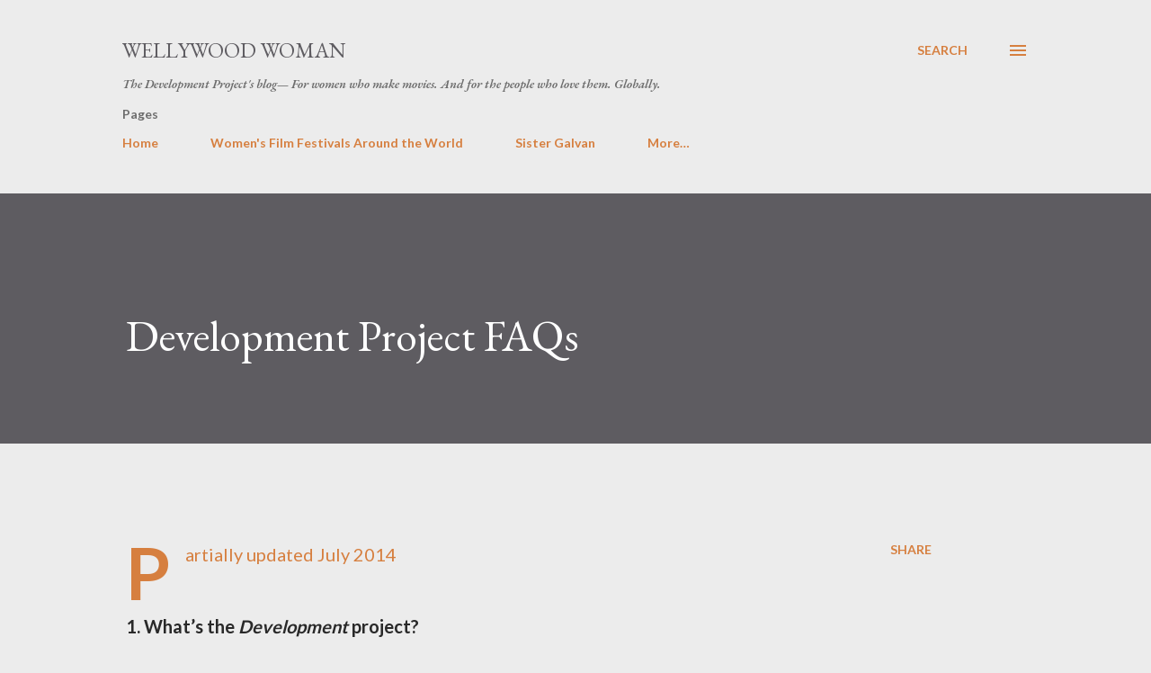

--- FILE ---
content_type: text/html; charset=UTF-8
request_url: https://wellywoodwoman.blogspot.com/p/development-project-faqs_01.html
body_size: 57661
content:
<!DOCTYPE html>
<html dir='ltr' lang='en'>
<head>
<meta content='width=device-width, initial-scale=1' name='viewport'/>
<title>Development Project FAQs</title>
<meta content='text/html; charset=UTF-8' http-equiv='Content-Type'/>
<!-- Chrome, Firefox OS and Opera -->
<meta content='#ececec' name='theme-color'/>
<!-- Windows Phone -->
<meta content='#ececec' name='msapplication-navbutton-color'/>
<meta content='blogger' name='generator'/>
<link href='https://wellywoodwoman.blogspot.com/favicon.ico' rel='icon' type='image/x-icon'/>
<link href='https://wellywoodwoman.blogspot.com/p/development-project-faqs_01.html' rel='canonical'/>
<link rel="alternate" type="application/atom+xml" title="Wellywood Woman - Atom" href="https://wellywoodwoman.blogspot.com/feeds/posts/default" />
<link rel="alternate" type="application/rss+xml" title="Wellywood Woman - RSS" href="https://wellywoodwoman.blogspot.com/feeds/posts/default?alt=rss" />
<link rel="service.post" type="application/atom+xml" title="Wellywood Woman - Atom" href="https://www.blogger.com/feeds/3289856713823310142/posts/default" />
<!--Can't find substitution for tag [blog.ieCssRetrofitLinks]-->
<meta content='https://wellywoodwoman.blogspot.com/p/development-project-faqs_01.html' property='og:url'/>
<meta content='Development Project FAQs' property='og:title'/>
<meta content='Women who make movies. Global focus, from Wellywood New Zealand.' property='og:description'/>
<meta content='https://blogger.googleusercontent.com/img/b/R29vZ2xl/AVvXsEjFLVusNejqgAE329DAC0HoWekdYn60DiFdIgD0n_AXDEIYHg7hs9roTkpUYA_yaHG3hlicKHsicEbbilSnit1SOG3sHFkiT20qqHcMaWUGWxazac5wjrqPVxP8fuWqgjbKM67X8ZcVsOPV/w1200-h630-p-k-no-nu/Nancy.jpg' property='og:image'/>
<style type='text/css'>@font-face{font-family:'EB Garamond';font-style:italic;font-weight:600;font-display:swap;src:url(//fonts.gstatic.com/s/ebgaramond/v32/SlGFmQSNjdsmc35JDF1K5GRwUjcdlttVFm-rI7diR79wU6i1hGFJRvzr2Q.woff2)format('woff2');unicode-range:U+0460-052F,U+1C80-1C8A,U+20B4,U+2DE0-2DFF,U+A640-A69F,U+FE2E-FE2F;}@font-face{font-family:'EB Garamond';font-style:italic;font-weight:600;font-display:swap;src:url(//fonts.gstatic.com/s/ebgaramond/v32/SlGFmQSNjdsmc35JDF1K5GRwUjcdlttVFm-rI7diR795U6i1hGFJRvzr2Q.woff2)format('woff2');unicode-range:U+0301,U+0400-045F,U+0490-0491,U+04B0-04B1,U+2116;}@font-face{font-family:'EB Garamond';font-style:italic;font-weight:600;font-display:swap;src:url(//fonts.gstatic.com/s/ebgaramond/v32/SlGFmQSNjdsmc35JDF1K5GRwUjcdlttVFm-rI7diR79xU6i1hGFJRvzr2Q.woff2)format('woff2');unicode-range:U+1F00-1FFF;}@font-face{font-family:'EB Garamond';font-style:italic;font-weight:600;font-display:swap;src:url(//fonts.gstatic.com/s/ebgaramond/v32/SlGFmQSNjdsmc35JDF1K5GRwUjcdlttVFm-rI7diR79-U6i1hGFJRvzr2Q.woff2)format('woff2');unicode-range:U+0370-0377,U+037A-037F,U+0384-038A,U+038C,U+038E-03A1,U+03A3-03FF;}@font-face{font-family:'EB Garamond';font-style:italic;font-weight:600;font-display:swap;src:url(//fonts.gstatic.com/s/ebgaramond/v32/SlGFmQSNjdsmc35JDF1K5GRwUjcdlttVFm-rI7diR79yU6i1hGFJRvzr2Q.woff2)format('woff2');unicode-range:U+0102-0103,U+0110-0111,U+0128-0129,U+0168-0169,U+01A0-01A1,U+01AF-01B0,U+0300-0301,U+0303-0304,U+0308-0309,U+0323,U+0329,U+1EA0-1EF9,U+20AB;}@font-face{font-family:'EB Garamond';font-style:italic;font-weight:600;font-display:swap;src:url(//fonts.gstatic.com/s/ebgaramond/v32/SlGFmQSNjdsmc35JDF1K5GRwUjcdlttVFm-rI7diR79zU6i1hGFJRvzr2Q.woff2)format('woff2');unicode-range:U+0100-02BA,U+02BD-02C5,U+02C7-02CC,U+02CE-02D7,U+02DD-02FF,U+0304,U+0308,U+0329,U+1D00-1DBF,U+1E00-1E9F,U+1EF2-1EFF,U+2020,U+20A0-20AB,U+20AD-20C0,U+2113,U+2C60-2C7F,U+A720-A7FF;}@font-face{font-family:'EB Garamond';font-style:italic;font-weight:600;font-display:swap;src:url(//fonts.gstatic.com/s/ebgaramond/v32/SlGFmQSNjdsmc35JDF1K5GRwUjcdlttVFm-rI7diR799U6i1hGFJRvw.woff2)format('woff2');unicode-range:U+0000-00FF,U+0131,U+0152-0153,U+02BB-02BC,U+02C6,U+02DA,U+02DC,U+0304,U+0308,U+0329,U+2000-206F,U+20AC,U+2122,U+2191,U+2193,U+2212,U+2215,U+FEFF,U+FFFD;}@font-face{font-family:'EB Garamond';font-style:normal;font-weight:400;font-display:swap;src:url(//fonts.gstatic.com/s/ebgaramond/v32/SlGDmQSNjdsmc35JDF1K5E55YMjF_7DPuGi-6_RkCY9_WamXgHlIbvw.woff2)format('woff2');unicode-range:U+0460-052F,U+1C80-1C8A,U+20B4,U+2DE0-2DFF,U+A640-A69F,U+FE2E-FE2F;}@font-face{font-family:'EB Garamond';font-style:normal;font-weight:400;font-display:swap;src:url(//fonts.gstatic.com/s/ebgaramond/v32/SlGDmQSNjdsmc35JDF1K5E55YMjF_7DPuGi-6_RkAI9_WamXgHlIbvw.woff2)format('woff2');unicode-range:U+0301,U+0400-045F,U+0490-0491,U+04B0-04B1,U+2116;}@font-face{font-family:'EB Garamond';font-style:normal;font-weight:400;font-display:swap;src:url(//fonts.gstatic.com/s/ebgaramond/v32/SlGDmQSNjdsmc35JDF1K5E55YMjF_7DPuGi-6_RkCI9_WamXgHlIbvw.woff2)format('woff2');unicode-range:U+1F00-1FFF;}@font-face{font-family:'EB Garamond';font-style:normal;font-weight:400;font-display:swap;src:url(//fonts.gstatic.com/s/ebgaramond/v32/SlGDmQSNjdsmc35JDF1K5E55YMjF_7DPuGi-6_RkB49_WamXgHlIbvw.woff2)format('woff2');unicode-range:U+0370-0377,U+037A-037F,U+0384-038A,U+038C,U+038E-03A1,U+03A3-03FF;}@font-face{font-family:'EB Garamond';font-style:normal;font-weight:400;font-display:swap;src:url(//fonts.gstatic.com/s/ebgaramond/v32/SlGDmQSNjdsmc35JDF1K5E55YMjF_7DPuGi-6_RkC49_WamXgHlIbvw.woff2)format('woff2');unicode-range:U+0102-0103,U+0110-0111,U+0128-0129,U+0168-0169,U+01A0-01A1,U+01AF-01B0,U+0300-0301,U+0303-0304,U+0308-0309,U+0323,U+0329,U+1EA0-1EF9,U+20AB;}@font-face{font-family:'EB Garamond';font-style:normal;font-weight:400;font-display:swap;src:url(//fonts.gstatic.com/s/ebgaramond/v32/SlGDmQSNjdsmc35JDF1K5E55YMjF_7DPuGi-6_RkCo9_WamXgHlIbvw.woff2)format('woff2');unicode-range:U+0100-02BA,U+02BD-02C5,U+02C7-02CC,U+02CE-02D7,U+02DD-02FF,U+0304,U+0308,U+0329,U+1D00-1DBF,U+1E00-1E9F,U+1EF2-1EFF,U+2020,U+20A0-20AB,U+20AD-20C0,U+2113,U+2C60-2C7F,U+A720-A7FF;}@font-face{font-family:'EB Garamond';font-style:normal;font-weight:400;font-display:swap;src:url(//fonts.gstatic.com/s/ebgaramond/v32/SlGDmQSNjdsmc35JDF1K5E55YMjF_7DPuGi-6_RkBI9_WamXgHlI.woff2)format('woff2');unicode-range:U+0000-00FF,U+0131,U+0152-0153,U+02BB-02BC,U+02C6,U+02DA,U+02DC,U+0304,U+0308,U+0329,U+2000-206F,U+20AC,U+2122,U+2191,U+2193,U+2212,U+2215,U+FEFF,U+FFFD;}@font-face{font-family:'Lato';font-style:normal;font-weight:400;font-display:swap;src:url(//fonts.gstatic.com/s/lato/v25/S6uyw4BMUTPHjxAwXiWtFCfQ7A.woff2)format('woff2');unicode-range:U+0100-02BA,U+02BD-02C5,U+02C7-02CC,U+02CE-02D7,U+02DD-02FF,U+0304,U+0308,U+0329,U+1D00-1DBF,U+1E00-1E9F,U+1EF2-1EFF,U+2020,U+20A0-20AB,U+20AD-20C0,U+2113,U+2C60-2C7F,U+A720-A7FF;}@font-face{font-family:'Lato';font-style:normal;font-weight:400;font-display:swap;src:url(//fonts.gstatic.com/s/lato/v25/S6uyw4BMUTPHjx4wXiWtFCc.woff2)format('woff2');unicode-range:U+0000-00FF,U+0131,U+0152-0153,U+02BB-02BC,U+02C6,U+02DA,U+02DC,U+0304,U+0308,U+0329,U+2000-206F,U+20AC,U+2122,U+2191,U+2193,U+2212,U+2215,U+FEFF,U+FFFD;}@font-face{font-family:'Lato';font-style:normal;font-weight:700;font-display:swap;src:url(//fonts.gstatic.com/s/lato/v25/S6u9w4BMUTPHh6UVSwaPGQ3q5d0N7w.woff2)format('woff2');unicode-range:U+0100-02BA,U+02BD-02C5,U+02C7-02CC,U+02CE-02D7,U+02DD-02FF,U+0304,U+0308,U+0329,U+1D00-1DBF,U+1E00-1E9F,U+1EF2-1EFF,U+2020,U+20A0-20AB,U+20AD-20C0,U+2113,U+2C60-2C7F,U+A720-A7FF;}@font-face{font-family:'Lato';font-style:normal;font-weight:700;font-display:swap;src:url(//fonts.gstatic.com/s/lato/v25/S6u9w4BMUTPHh6UVSwiPGQ3q5d0.woff2)format('woff2');unicode-range:U+0000-00FF,U+0131,U+0152-0153,U+02BB-02BC,U+02C6,U+02DA,U+02DC,U+0304,U+0308,U+0329,U+2000-206F,U+20AC,U+2122,U+2191,U+2193,U+2212,U+2215,U+FEFF,U+FFFD;}@font-face{font-family:'Open Sans';font-style:normal;font-weight:600;font-stretch:100%;font-display:swap;src:url(//fonts.gstatic.com/s/opensans/v44/memSYaGs126MiZpBA-UvWbX2vVnXBbObj2OVZyOOSr4dVJWUgsgH1x4taVIUwaEQbjB_mQ.woff2)format('woff2');unicode-range:U+0460-052F,U+1C80-1C8A,U+20B4,U+2DE0-2DFF,U+A640-A69F,U+FE2E-FE2F;}@font-face{font-family:'Open Sans';font-style:normal;font-weight:600;font-stretch:100%;font-display:swap;src:url(//fonts.gstatic.com/s/opensans/v44/memSYaGs126MiZpBA-UvWbX2vVnXBbObj2OVZyOOSr4dVJWUgsgH1x4kaVIUwaEQbjB_mQ.woff2)format('woff2');unicode-range:U+0301,U+0400-045F,U+0490-0491,U+04B0-04B1,U+2116;}@font-face{font-family:'Open Sans';font-style:normal;font-weight:600;font-stretch:100%;font-display:swap;src:url(//fonts.gstatic.com/s/opensans/v44/memSYaGs126MiZpBA-UvWbX2vVnXBbObj2OVZyOOSr4dVJWUgsgH1x4saVIUwaEQbjB_mQ.woff2)format('woff2');unicode-range:U+1F00-1FFF;}@font-face{font-family:'Open Sans';font-style:normal;font-weight:600;font-stretch:100%;font-display:swap;src:url(//fonts.gstatic.com/s/opensans/v44/memSYaGs126MiZpBA-UvWbX2vVnXBbObj2OVZyOOSr4dVJWUgsgH1x4jaVIUwaEQbjB_mQ.woff2)format('woff2');unicode-range:U+0370-0377,U+037A-037F,U+0384-038A,U+038C,U+038E-03A1,U+03A3-03FF;}@font-face{font-family:'Open Sans';font-style:normal;font-weight:600;font-stretch:100%;font-display:swap;src:url(//fonts.gstatic.com/s/opensans/v44/memSYaGs126MiZpBA-UvWbX2vVnXBbObj2OVZyOOSr4dVJWUgsgH1x4iaVIUwaEQbjB_mQ.woff2)format('woff2');unicode-range:U+0307-0308,U+0590-05FF,U+200C-2010,U+20AA,U+25CC,U+FB1D-FB4F;}@font-face{font-family:'Open Sans';font-style:normal;font-weight:600;font-stretch:100%;font-display:swap;src:url(//fonts.gstatic.com/s/opensans/v44/memSYaGs126MiZpBA-UvWbX2vVnXBbObj2OVZyOOSr4dVJWUgsgH1x5caVIUwaEQbjB_mQ.woff2)format('woff2');unicode-range:U+0302-0303,U+0305,U+0307-0308,U+0310,U+0312,U+0315,U+031A,U+0326-0327,U+032C,U+032F-0330,U+0332-0333,U+0338,U+033A,U+0346,U+034D,U+0391-03A1,U+03A3-03A9,U+03B1-03C9,U+03D1,U+03D5-03D6,U+03F0-03F1,U+03F4-03F5,U+2016-2017,U+2034-2038,U+203C,U+2040,U+2043,U+2047,U+2050,U+2057,U+205F,U+2070-2071,U+2074-208E,U+2090-209C,U+20D0-20DC,U+20E1,U+20E5-20EF,U+2100-2112,U+2114-2115,U+2117-2121,U+2123-214F,U+2190,U+2192,U+2194-21AE,U+21B0-21E5,U+21F1-21F2,U+21F4-2211,U+2213-2214,U+2216-22FF,U+2308-230B,U+2310,U+2319,U+231C-2321,U+2336-237A,U+237C,U+2395,U+239B-23B7,U+23D0,U+23DC-23E1,U+2474-2475,U+25AF,U+25B3,U+25B7,U+25BD,U+25C1,U+25CA,U+25CC,U+25FB,U+266D-266F,U+27C0-27FF,U+2900-2AFF,U+2B0E-2B11,U+2B30-2B4C,U+2BFE,U+3030,U+FF5B,U+FF5D,U+1D400-1D7FF,U+1EE00-1EEFF;}@font-face{font-family:'Open Sans';font-style:normal;font-weight:600;font-stretch:100%;font-display:swap;src:url(//fonts.gstatic.com/s/opensans/v44/memSYaGs126MiZpBA-UvWbX2vVnXBbObj2OVZyOOSr4dVJWUgsgH1x5OaVIUwaEQbjB_mQ.woff2)format('woff2');unicode-range:U+0001-000C,U+000E-001F,U+007F-009F,U+20DD-20E0,U+20E2-20E4,U+2150-218F,U+2190,U+2192,U+2194-2199,U+21AF,U+21E6-21F0,U+21F3,U+2218-2219,U+2299,U+22C4-22C6,U+2300-243F,U+2440-244A,U+2460-24FF,U+25A0-27BF,U+2800-28FF,U+2921-2922,U+2981,U+29BF,U+29EB,U+2B00-2BFF,U+4DC0-4DFF,U+FFF9-FFFB,U+10140-1018E,U+10190-1019C,U+101A0,U+101D0-101FD,U+102E0-102FB,U+10E60-10E7E,U+1D2C0-1D2D3,U+1D2E0-1D37F,U+1F000-1F0FF,U+1F100-1F1AD,U+1F1E6-1F1FF,U+1F30D-1F30F,U+1F315,U+1F31C,U+1F31E,U+1F320-1F32C,U+1F336,U+1F378,U+1F37D,U+1F382,U+1F393-1F39F,U+1F3A7-1F3A8,U+1F3AC-1F3AF,U+1F3C2,U+1F3C4-1F3C6,U+1F3CA-1F3CE,U+1F3D4-1F3E0,U+1F3ED,U+1F3F1-1F3F3,U+1F3F5-1F3F7,U+1F408,U+1F415,U+1F41F,U+1F426,U+1F43F,U+1F441-1F442,U+1F444,U+1F446-1F449,U+1F44C-1F44E,U+1F453,U+1F46A,U+1F47D,U+1F4A3,U+1F4B0,U+1F4B3,U+1F4B9,U+1F4BB,U+1F4BF,U+1F4C8-1F4CB,U+1F4D6,U+1F4DA,U+1F4DF,U+1F4E3-1F4E6,U+1F4EA-1F4ED,U+1F4F7,U+1F4F9-1F4FB,U+1F4FD-1F4FE,U+1F503,U+1F507-1F50B,U+1F50D,U+1F512-1F513,U+1F53E-1F54A,U+1F54F-1F5FA,U+1F610,U+1F650-1F67F,U+1F687,U+1F68D,U+1F691,U+1F694,U+1F698,U+1F6AD,U+1F6B2,U+1F6B9-1F6BA,U+1F6BC,U+1F6C6-1F6CF,U+1F6D3-1F6D7,U+1F6E0-1F6EA,U+1F6F0-1F6F3,U+1F6F7-1F6FC,U+1F700-1F7FF,U+1F800-1F80B,U+1F810-1F847,U+1F850-1F859,U+1F860-1F887,U+1F890-1F8AD,U+1F8B0-1F8BB,U+1F8C0-1F8C1,U+1F900-1F90B,U+1F93B,U+1F946,U+1F984,U+1F996,U+1F9E9,U+1FA00-1FA6F,U+1FA70-1FA7C,U+1FA80-1FA89,U+1FA8F-1FAC6,U+1FACE-1FADC,U+1FADF-1FAE9,U+1FAF0-1FAF8,U+1FB00-1FBFF;}@font-face{font-family:'Open Sans';font-style:normal;font-weight:600;font-stretch:100%;font-display:swap;src:url(//fonts.gstatic.com/s/opensans/v44/memSYaGs126MiZpBA-UvWbX2vVnXBbObj2OVZyOOSr4dVJWUgsgH1x4vaVIUwaEQbjB_mQ.woff2)format('woff2');unicode-range:U+0102-0103,U+0110-0111,U+0128-0129,U+0168-0169,U+01A0-01A1,U+01AF-01B0,U+0300-0301,U+0303-0304,U+0308-0309,U+0323,U+0329,U+1EA0-1EF9,U+20AB;}@font-face{font-family:'Open Sans';font-style:normal;font-weight:600;font-stretch:100%;font-display:swap;src:url(//fonts.gstatic.com/s/opensans/v44/memSYaGs126MiZpBA-UvWbX2vVnXBbObj2OVZyOOSr4dVJWUgsgH1x4uaVIUwaEQbjB_mQ.woff2)format('woff2');unicode-range:U+0100-02BA,U+02BD-02C5,U+02C7-02CC,U+02CE-02D7,U+02DD-02FF,U+0304,U+0308,U+0329,U+1D00-1DBF,U+1E00-1E9F,U+1EF2-1EFF,U+2020,U+20A0-20AB,U+20AD-20C0,U+2113,U+2C60-2C7F,U+A720-A7FF;}@font-face{font-family:'Open Sans';font-style:normal;font-weight:600;font-stretch:100%;font-display:swap;src:url(//fonts.gstatic.com/s/opensans/v44/memSYaGs126MiZpBA-UvWbX2vVnXBbObj2OVZyOOSr4dVJWUgsgH1x4gaVIUwaEQbjA.woff2)format('woff2');unicode-range:U+0000-00FF,U+0131,U+0152-0153,U+02BB-02BC,U+02C6,U+02DA,U+02DC,U+0304,U+0308,U+0329,U+2000-206F,U+20AC,U+2122,U+2191,U+2193,U+2212,U+2215,U+FEFF,U+FFFD;}</style>
<style id='page-skin-1' type='text/css'><!--
/*! normalize.css v3.0.1 | MIT License | git.io/normalize */html{font-family:sans-serif;-ms-text-size-adjust:100%;-webkit-text-size-adjust:100%}body{margin:0}article,aside,details,figcaption,figure,footer,header,hgroup,main,nav,section,summary{display:block}audio,canvas,progress,video{display:inline-block;vertical-align:baseline}audio:not([controls]){display:none;height:0}[hidden],template{display:none}a{background:transparent}a:active,a:hover{outline:0}abbr[title]{border-bottom:1px dotted}b,strong{font-weight:bold}dfn{font-style:italic}h1{font-size:2em;margin:.67em 0}mark{background:#ff0;color:#000}small{font-size:80%}sub,sup{font-size:75%;line-height:0;position:relative;vertical-align:baseline}sup{top:-0.5em}sub{bottom:-0.25em}img{border:0}svg:not(:root){overflow:hidden}figure{margin:1em 40px}hr{-moz-box-sizing:content-box;box-sizing:content-box;height:0}pre{overflow:auto}code,kbd,pre,samp{font-family:monospace,monospace;font-size:1em}button,input,optgroup,select,textarea{color:inherit;font:inherit;margin:0}button{overflow:visible}button,select{text-transform:none}button,html input[type="button"],input[type="reset"],input[type="submit"]{-webkit-appearance:button;cursor:pointer}button[disabled],html input[disabled]{cursor:default}button::-moz-focus-inner,input::-moz-focus-inner{border:0;padding:0}input{line-height:normal}input[type="checkbox"],input[type="radio"]{box-sizing:border-box;padding:0}input[type="number"]::-webkit-inner-spin-button,input[type="number"]::-webkit-outer-spin-button{height:auto}input[type="search"]{-webkit-appearance:textfield;-moz-box-sizing:content-box;-webkit-box-sizing:content-box;box-sizing:content-box}input[type="search"]::-webkit-search-cancel-button,input[type="search"]::-webkit-search-decoration{-webkit-appearance:none}fieldset{border:1px solid #c0c0c0;margin:0 2px;padding:.35em .625em .75em}legend{border:0;padding:0}textarea{overflow:auto}optgroup{font-weight:bold}table{border-collapse:collapse;border-spacing:0}td,th{padding:0}
body{
overflow-wrap:break-word;
word-break:break-word;
word-wrap:break-word
}
.hidden{
display:none
}
.invisible{
visibility:hidden
}
.container::after,.float-container::after{
clear:both;
content:"";
display:table
}
.clearboth{
clear:both
}
#comments .comment .comment-actions,.subscribe-popup .FollowByEmail .follow-by-email-submit,.widget.Profile .profile-link{
background:0 0;
border:0;
box-shadow:none;
color:#d67f3f;
cursor:pointer;
font-size:14px;
font-weight:700;
outline:0;
text-decoration:none;
text-transform:uppercase;
width:auto
}
.dim-overlay{
background-color:rgba(0,0,0,.54);
height:100vh;
left:0;
position:fixed;
top:0;
width:100%
}
#sharing-dim-overlay{
background-color:transparent
}
input::-ms-clear{
display:none
}
.blogger-logo,.svg-icon-24.blogger-logo{
fill:#ff9800;
opacity:1
}
.loading-spinner-large{
-webkit-animation:mspin-rotate 1.568s infinite linear;
animation:mspin-rotate 1.568s infinite linear;
height:48px;
overflow:hidden;
position:absolute;
width:48px;
z-index:200
}
.loading-spinner-large>div{
-webkit-animation:mspin-revrot 5332ms infinite steps(4);
animation:mspin-revrot 5332ms infinite steps(4)
}
.loading-spinner-large>div>div{
-webkit-animation:mspin-singlecolor-large-film 1333ms infinite steps(81);
animation:mspin-singlecolor-large-film 1333ms infinite steps(81);
background-size:100%;
height:48px;
width:3888px
}
.mspin-black-large>div>div,.mspin-grey_54-large>div>div{
background-image:url(https://www.blogblog.com/indie/mspin_black_large.svg)
}
.mspin-white-large>div>div{
background-image:url(https://www.blogblog.com/indie/mspin_white_large.svg)
}
.mspin-grey_54-large{
opacity:.54
}
@-webkit-keyframes mspin-singlecolor-large-film{
from{
-webkit-transform:translateX(0);
transform:translateX(0)
}
to{
-webkit-transform:translateX(-3888px);
transform:translateX(-3888px)
}
}
@keyframes mspin-singlecolor-large-film{
from{
-webkit-transform:translateX(0);
transform:translateX(0)
}
to{
-webkit-transform:translateX(-3888px);
transform:translateX(-3888px)
}
}
@-webkit-keyframes mspin-rotate{
from{
-webkit-transform:rotate(0);
transform:rotate(0)
}
to{
-webkit-transform:rotate(360deg);
transform:rotate(360deg)
}
}
@keyframes mspin-rotate{
from{
-webkit-transform:rotate(0);
transform:rotate(0)
}
to{
-webkit-transform:rotate(360deg);
transform:rotate(360deg)
}
}
@-webkit-keyframes mspin-revrot{
from{
-webkit-transform:rotate(0);
transform:rotate(0)
}
to{
-webkit-transform:rotate(-360deg);
transform:rotate(-360deg)
}
}
@keyframes mspin-revrot{
from{
-webkit-transform:rotate(0);
transform:rotate(0)
}
to{
-webkit-transform:rotate(-360deg);
transform:rotate(-360deg)
}
}
.skip-navigation{
background-color:#fff;
box-sizing:border-box;
color:#000;
display:block;
height:0;
left:0;
line-height:50px;
overflow:hidden;
padding-top:0;
position:fixed;
text-align:center;
top:0;
-webkit-transition:box-shadow .3s,height .3s,padding-top .3s;
transition:box-shadow .3s,height .3s,padding-top .3s;
width:100%;
z-index:900
}
.skip-navigation:focus{
box-shadow:0 4px 5px 0 rgba(0,0,0,.14),0 1px 10px 0 rgba(0,0,0,.12),0 2px 4px -1px rgba(0,0,0,.2);
height:50px
}
#main{
outline:0
}
.main-heading{
position:absolute;
clip:rect(1px,1px,1px,1px);
padding:0;
border:0;
height:1px;
width:1px;
overflow:hidden
}
.Attribution{
margin-top:1em;
text-align:center
}
.Attribution .blogger img,.Attribution .blogger svg{
vertical-align:bottom
}
.Attribution .blogger img{
margin-right:.5em
}
.Attribution div{
line-height:24px;
margin-top:.5em
}
.Attribution .copyright,.Attribution .image-attribution{
font-size:.7em;
margin-top:1.5em
}
.BLOG_mobile_video_class{
display:none
}
.bg-photo{
background-attachment:scroll!important
}
body .CSS_LIGHTBOX{
z-index:900
}
.extendable .show-less,.extendable .show-more{
border-color:#d67f3f;
color:#d67f3f;
margin-top:8px
}
.extendable .show-less.hidden,.extendable .show-more.hidden{
display:none
}
.inline-ad{
display:none;
max-width:100%;
overflow:hidden
}
.adsbygoogle{
display:block
}
#cookieChoiceInfo{
bottom:0;
top:auto
}
iframe.b-hbp-video{
border:0
}
.post-body img{
max-width:100%
}
.post-body iframe{
max-width:100%
}
.post-body a[imageanchor="1"]{
display:inline-block
}
.byline{
margin-right:1em
}
.byline:last-child{
margin-right:0
}
.link-copied-dialog{
max-width:520px;
outline:0
}
.link-copied-dialog .modal-dialog-buttons{
margin-top:8px
}
.link-copied-dialog .goog-buttonset-default{
background:0 0;
border:0
}
.link-copied-dialog .goog-buttonset-default:focus{
outline:0
}
.paging-control-container{
margin-bottom:16px
}
.paging-control-container .paging-control{
display:inline-block
}
.paging-control-container .comment-range-text::after,.paging-control-container .paging-control{
color:#d67f3f
}
.paging-control-container .comment-range-text,.paging-control-container .paging-control{
margin-right:8px
}
.paging-control-container .comment-range-text::after,.paging-control-container .paging-control::after{
content:"\b7";
cursor:default;
padding-left:8px;
pointer-events:none
}
.paging-control-container .comment-range-text:last-child::after,.paging-control-container .paging-control:last-child::after{
content:none
}
.byline.reactions iframe{
height:20px
}
.b-notification{
color:#000;
background-color:#fff;
border-bottom:solid 1px #000;
box-sizing:border-box;
padding:16px 32px;
text-align:center
}
.b-notification.visible{
-webkit-transition:margin-top .3s cubic-bezier(.4,0,.2,1);
transition:margin-top .3s cubic-bezier(.4,0,.2,1)
}
.b-notification.invisible{
position:absolute
}
.b-notification-close{
position:absolute;
right:8px;
top:8px
}
.no-posts-message{
line-height:40px;
text-align:center
}
@media screen and (max-width:968px){
body.item-view .post-body a[imageanchor="1"][style*="float: left;"],body.item-view .post-body a[imageanchor="1"][style*="float: right;"]{
float:none!important;
clear:none!important
}
body.item-view .post-body a[imageanchor="1"] img{
display:block;
height:auto;
margin:0 auto
}
body.item-view .post-body>.separator:first-child>a[imageanchor="1"]:first-child{
margin-top:20px
}
.post-body a[imageanchor]{
display:block
}
body.item-view .post-body a[imageanchor="1"]{
margin-left:0!important;
margin-right:0!important
}
body.item-view .post-body a[imageanchor="1"]+a[imageanchor="1"]{
margin-top:16px
}
}
.item-control{
display:none
}
#comments{
border-top:1px dashed rgba(0,0,0,.54);
margin-top:20px;
padding:20px
}
#comments .comment-thread ol{
margin:0;
padding-left:0;
padding-left:0
}
#comments .comment .comment-replybox-single,#comments .comment-thread .comment-replies{
margin-left:60px
}
#comments .comment-thread .thread-count{
display:none
}
#comments .comment{
list-style-type:none;
padding:0 0 30px;
position:relative
}
#comments .comment .comment{
padding-bottom:8px
}
.comment .avatar-image-container{
position:absolute
}
.comment .avatar-image-container img{
border-radius:50%
}
.avatar-image-container svg,.comment .avatar-image-container .avatar-icon{
border-radius:50%;
border:solid 1px #d67f3f;
box-sizing:border-box;
fill:#d67f3f;
height:35px;
margin:0;
padding:7px;
width:35px
}
.comment .comment-block{
margin-top:10px;
margin-left:60px;
padding-bottom:0
}
#comments .comment-author-header-wrapper{
margin-left:40px
}
#comments .comment .thread-expanded .comment-block{
padding-bottom:20px
}
#comments .comment .comment-header .user,#comments .comment .comment-header .user a{
color:#292929;
font-style:normal;
font-weight:700
}
#comments .comment .comment-actions{
bottom:0;
margin-bottom:15px;
position:absolute
}
#comments .comment .comment-actions>*{
margin-right:8px
}
#comments .comment .comment-header .datetime{
bottom:0;
color:rgba(0,0,0,0.54);
display:inline-block;
font-size:13px;
font-style:italic;
margin-left:8px
}
#comments .comment .comment-footer .comment-timestamp a,#comments .comment .comment-header .datetime a{
color:rgba(0,0,0,0.54)
}
#comments .comment .comment-content,.comment .comment-body{
margin-top:12px;
word-break:break-word
}
.comment-body{
margin-bottom:12px
}
#comments.embed[data-num-comments="0"]{
border:0;
margin-top:0;
padding-top:0
}
#comments.embed[data-num-comments="0"] #comment-post-message,#comments.embed[data-num-comments="0"] div.comment-form>p,#comments.embed[data-num-comments="0"] p.comment-footer{
display:none
}
#comment-editor-src{
display:none
}
.comments .comments-content .loadmore.loaded{
max-height:0;
opacity:0;
overflow:hidden
}
.extendable .remaining-items{
height:0;
overflow:hidden;
-webkit-transition:height .3s cubic-bezier(.4,0,.2,1);
transition:height .3s cubic-bezier(.4,0,.2,1)
}
.extendable .remaining-items.expanded{
height:auto
}
.svg-icon-24,.svg-icon-24-button{
cursor:pointer;
height:24px;
width:24px;
min-width:24px
}
.touch-icon{
margin:-12px;
padding:12px
}
.touch-icon:active,.touch-icon:focus{
background-color:rgba(153,153,153,.4);
border-radius:50%
}
svg:not(:root).touch-icon{
overflow:visible
}
html[dir=rtl] .rtl-reversible-icon{
-webkit-transform:scaleX(-1);
-ms-transform:scaleX(-1);
transform:scaleX(-1)
}
.svg-icon-24-button,.touch-icon-button{
background:0 0;
border:0;
margin:0;
outline:0;
padding:0
}
.touch-icon-button .touch-icon:active,.touch-icon-button .touch-icon:focus{
background-color:transparent
}
.touch-icon-button:active .touch-icon,.touch-icon-button:focus .touch-icon{
background-color:rgba(153,153,153,.4);
border-radius:50%
}
.Profile .default-avatar-wrapper .avatar-icon{
border-radius:50%;
border:solid 1px #000000;
box-sizing:border-box;
fill:#000000;
margin:0
}
.Profile .individual .default-avatar-wrapper .avatar-icon{
padding:25px
}
.Profile .individual .avatar-icon,.Profile .individual .profile-img{
height:120px;
width:120px
}
.Profile .team .default-avatar-wrapper .avatar-icon{
padding:8px
}
.Profile .team .avatar-icon,.Profile .team .default-avatar-wrapper,.Profile .team .profile-img{
height:40px;
width:40px
}
.snippet-container{
margin:0;
position:relative;
overflow:hidden
}
.snippet-fade{
bottom:0;
box-sizing:border-box;
position:absolute;
width:96px
}
.snippet-fade{
right:0
}
.snippet-fade:after{
content:"\2026"
}
.snippet-fade:after{
float:right
}
.post-bottom{
-webkit-box-align:center;
-webkit-align-items:center;
-ms-flex-align:center;
align-items:center;
display:-webkit-box;
display:-webkit-flex;
display:-ms-flexbox;
display:flex;
-webkit-flex-wrap:wrap;
-ms-flex-wrap:wrap;
flex-wrap:wrap
}
.post-footer{
-webkit-box-flex:1;
-webkit-flex:1 1 auto;
-ms-flex:1 1 auto;
flex:1 1 auto;
-webkit-flex-wrap:wrap;
-ms-flex-wrap:wrap;
flex-wrap:wrap;
-webkit-box-ordinal-group:2;
-webkit-order:1;
-ms-flex-order:1;
order:1
}
.post-footer>*{
-webkit-box-flex:0;
-webkit-flex:0 1 auto;
-ms-flex:0 1 auto;
flex:0 1 auto
}
.post-footer .byline:last-child{
margin-right:1em
}
.jump-link{
-webkit-box-flex:0;
-webkit-flex:0 0 auto;
-ms-flex:0 0 auto;
flex:0 0 auto;
-webkit-box-ordinal-group:3;
-webkit-order:2;
-ms-flex-order:2;
order:2
}
.centered-top-container.sticky{
left:0;
position:fixed;
right:0;
top:0;
width:auto;
z-index:8;
-webkit-transition-property:opacity,-webkit-transform;
transition-property:opacity,-webkit-transform;
transition-property:transform,opacity;
transition-property:transform,opacity,-webkit-transform;
-webkit-transition-duration:.2s;
transition-duration:.2s;
-webkit-transition-timing-function:cubic-bezier(.4,0,.2,1);
transition-timing-function:cubic-bezier(.4,0,.2,1)
}
.centered-top-placeholder{
display:none
}
.collapsed-header .centered-top-placeholder{
display:block
}
.centered-top-container .Header .replaced h1,.centered-top-placeholder .Header .replaced h1{
display:none
}
.centered-top-container.sticky .Header .replaced h1{
display:block
}
.centered-top-container.sticky .Header .header-widget{
background:0 0
}
.centered-top-container.sticky .Header .header-image-wrapper{
display:none
}
.centered-top-container img,.centered-top-placeholder img{
max-width:100%
}
.collapsible{
-webkit-transition:height .3s cubic-bezier(.4,0,.2,1);
transition:height .3s cubic-bezier(.4,0,.2,1)
}
.collapsible,.collapsible>summary{
display:block;
overflow:hidden
}
.collapsible>:not(summary){
display:none
}
.collapsible[open]>:not(summary){
display:block
}
.collapsible:focus,.collapsible>summary:focus{
outline:0
}
.collapsible>summary{
cursor:pointer;
display:block;
padding:0
}
.collapsible:focus>summary,.collapsible>summary:focus{
background-color:transparent
}
.collapsible>summary::-webkit-details-marker{
display:none
}
.collapsible-title{
-webkit-box-align:center;
-webkit-align-items:center;
-ms-flex-align:center;
align-items:center;
display:-webkit-box;
display:-webkit-flex;
display:-ms-flexbox;
display:flex
}
.collapsible-title .title{
-webkit-box-flex:1;
-webkit-flex:1 1 auto;
-ms-flex:1 1 auto;
flex:1 1 auto;
-webkit-box-ordinal-group:1;
-webkit-order:0;
-ms-flex-order:0;
order:0;
overflow:hidden;
text-overflow:ellipsis;
white-space:nowrap
}
.collapsible-title .chevron-down,.collapsible[open] .collapsible-title .chevron-up{
display:block
}
.collapsible-title .chevron-up,.collapsible[open] .collapsible-title .chevron-down{
display:none
}
.overflowable-container{
max-height:48px;
overflow:hidden;
position:relative
}
.overflow-button{
cursor:pointer
}
#overflowable-dim-overlay{
background:0 0
}
.overflow-popup{
box-shadow:0 2px 2px 0 rgba(0,0,0,.14),0 3px 1px -2px rgba(0,0,0,.2),0 1px 5px 0 rgba(0,0,0,.12);
background-color:#ececec;
left:0;
max-width:calc(100% - 32px);
position:absolute;
top:0;
visibility:hidden;
z-index:101
}
.overflow-popup ul{
list-style:none
}
.overflow-popup .tabs li,.overflow-popup li{
display:block;
height:auto
}
.overflow-popup .tabs li{
padding-left:0;
padding-right:0
}
.overflow-button.hidden,.overflow-popup .tabs li.hidden,.overflow-popup li.hidden{
display:none
}
.ripple{
position:relative
}
.ripple>*{
z-index:1
}
.splash-wrapper{
bottom:0;
left:0;
overflow:hidden;
pointer-events:none;
position:absolute;
right:0;
top:0;
z-index:0
}
.splash{
background:#ccc;
border-radius:100%;
display:block;
opacity:.6;
position:absolute;
-webkit-transform:scale(0);
-ms-transform:scale(0);
transform:scale(0)
}
.splash.animate{
-webkit-animation:ripple-effect .4s linear;
animation:ripple-effect .4s linear
}
@-webkit-keyframes ripple-effect{
100%{
opacity:0;
-webkit-transform:scale(2.5);
transform:scale(2.5)
}
}
@keyframes ripple-effect{
100%{
opacity:0;
-webkit-transform:scale(2.5);
transform:scale(2.5)
}
}
.search{
display:-webkit-box;
display:-webkit-flex;
display:-ms-flexbox;
display:flex;
line-height:24px;
width:24px
}
.search.focused{
width:100%
}
.search.focused .section{
width:100%
}
.search form{
z-index:101
}
.search h3{
display:none
}
.search form{
display:-webkit-box;
display:-webkit-flex;
display:-ms-flexbox;
display:flex;
-webkit-box-flex:1;
-webkit-flex:1 0 0;
-ms-flex:1 0 0px;
flex:1 0 0;
border-bottom:solid 1px transparent;
padding-bottom:8px
}
.search form>*{
display:none
}
.search.focused form>*{
display:block
}
.search .search-input label{
display:none
}
.centered-top-placeholder.cloned .search form{
z-index:30
}
.search.focused form{
border-color:#292929;
position:relative;
width:auto
}
.collapsed-header .centered-top-container .search.focused form{
border-bottom-color:transparent
}
.search-expand{
-webkit-box-flex:0;
-webkit-flex:0 0 auto;
-ms-flex:0 0 auto;
flex:0 0 auto
}
.search-expand-text{
display:none
}
.search-close{
display:inline;
vertical-align:middle
}
.search-input{
-webkit-box-flex:1;
-webkit-flex:1 0 1px;
-ms-flex:1 0 1px;
flex:1 0 1px
}
.search-input input{
background:0 0;
border:0;
box-sizing:border-box;
color:#292929;
display:inline-block;
outline:0;
width:calc(100% - 48px)
}
.search-input input.no-cursor{
color:transparent;
text-shadow:0 0 0 #292929
}
.collapsed-header .centered-top-container .search-action,.collapsed-header .centered-top-container .search-input input{
color:#292929
}
.collapsed-header .centered-top-container .search-input input.no-cursor{
color:transparent;
text-shadow:0 0 0 #292929
}
.collapsed-header .centered-top-container .search-input input.no-cursor:focus,.search-input input.no-cursor:focus{
outline:0
}
.search-focused>*{
visibility:hidden
}
.search-focused .search,.search-focused .search-icon{
visibility:visible
}
.search.focused .search-action{
display:block
}
.search.focused .search-action:disabled{
opacity:.3
}
.sidebar-container{
background-color:#f7f7f7;
max-width:320px;
overflow-y:auto;
-webkit-transition-property:-webkit-transform;
transition-property:-webkit-transform;
transition-property:transform;
transition-property:transform,-webkit-transform;
-webkit-transition-duration:.3s;
transition-duration:.3s;
-webkit-transition-timing-function:cubic-bezier(0,0,.2,1);
transition-timing-function:cubic-bezier(0,0,.2,1);
width:320px;
z-index:101;
-webkit-overflow-scrolling:touch
}
.sidebar-container .navigation{
line-height:0;
padding:16px
}
.sidebar-container .sidebar-back{
cursor:pointer
}
.sidebar-container .widget{
background:0 0;
margin:0 16px;
padding:16px 0
}
.sidebar-container .widget .title{
color:#000000;
margin:0
}
.sidebar-container .widget ul{
list-style:none;
margin:0;
padding:0
}
.sidebar-container .widget ul ul{
margin-left:1em
}
.sidebar-container .widget li{
font-size:16px;
line-height:normal
}
.sidebar-container .widget+.widget{
border-top:1px dashed #000000
}
.BlogArchive li{
margin:16px 0
}
.BlogArchive li:last-child{
margin-bottom:0
}
.Label li a{
display:inline-block
}
.BlogArchive .post-count,.Label .label-count{
float:right;
margin-left:.25em
}
.BlogArchive .post-count::before,.Label .label-count::before{
content:"("
}
.BlogArchive .post-count::after,.Label .label-count::after{
content:")"
}
.widget.Translate .skiptranslate>div{
display:block!important
}
.widget.Profile .profile-link{
display:-webkit-box;
display:-webkit-flex;
display:-ms-flexbox;
display:flex
}
.widget.Profile .team-member .default-avatar-wrapper,.widget.Profile .team-member .profile-img{
-webkit-box-flex:0;
-webkit-flex:0 0 auto;
-ms-flex:0 0 auto;
flex:0 0 auto;
margin-right:1em
}
.widget.Profile .individual .profile-link{
-webkit-box-orient:vertical;
-webkit-box-direction:normal;
-webkit-flex-direction:column;
-ms-flex-direction:column;
flex-direction:column
}
.widget.Profile .team .profile-link .profile-name{
-webkit-align-self:center;
-ms-flex-item-align:center;
align-self:center;
display:block;
-webkit-box-flex:1;
-webkit-flex:1 1 auto;
-ms-flex:1 1 auto;
flex:1 1 auto
}
.dim-overlay{
background-color:rgba(0,0,0,.54);
z-index:100
}
body.sidebar-visible{
overflow-y:hidden
}
@media screen and (max-width:1619px){
.sidebar-container{
bottom:0;
position:fixed;
top:0;
left:auto;
right:0
}
.sidebar-container.sidebar-invisible{
-webkit-transition-timing-function:cubic-bezier(.4,0,.6,1);
transition-timing-function:cubic-bezier(.4,0,.6,1);
-webkit-transform:translateX(320px);
-ms-transform:translateX(320px);
transform:translateX(320px)
}
}
.dialog{
box-shadow:0 2px 2px 0 rgba(0,0,0,.14),0 3px 1px -2px rgba(0,0,0,.2),0 1px 5px 0 rgba(0,0,0,.12);
background:#ececec;
box-sizing:border-box;
color:#292929;
padding:30px;
position:fixed;
text-align:center;
width:calc(100% - 24px);
z-index:101
}
.dialog input[type=email],.dialog input[type=text]{
background-color:transparent;
border:0;
border-bottom:solid 1px rgba(41,41,41,.12);
color:#292929;
display:block;
font-family:Lato, sans-serif;
font-size:16px;
line-height:24px;
margin:auto;
padding-bottom:7px;
outline:0;
text-align:center;
width:100%
}
.dialog input[type=email]::-webkit-input-placeholder,.dialog input[type=text]::-webkit-input-placeholder{
color:#292929
}
.dialog input[type=email]::-moz-placeholder,.dialog input[type=text]::-moz-placeholder{
color:#292929
}
.dialog input[type=email]:-ms-input-placeholder,.dialog input[type=text]:-ms-input-placeholder{
color:#292929
}
.dialog input[type=email]::-ms-input-placeholder,.dialog input[type=text]::-ms-input-placeholder{
color:#292929
}
.dialog input[type=email]::placeholder,.dialog input[type=text]::placeholder{
color:#292929
}
.dialog input[type=email]:focus,.dialog input[type=text]:focus{
border-bottom:solid 2px #d67f3f;
padding-bottom:6px
}
.dialog input.no-cursor{
color:transparent;
text-shadow:0 0 0 #292929
}
.dialog input.no-cursor:focus{
outline:0
}
.dialog input.no-cursor:focus{
outline:0
}
.dialog input[type=submit]{
font-family:Lato, sans-serif
}
.dialog .goog-buttonset-default{
color:#d67f3f
}
.subscribe-popup{
max-width:364px
}
.subscribe-popup h3{
color:#ffffff;
font-size:1.8em;
margin-top:0
}
.subscribe-popup .FollowByEmail h3{
display:none
}
.subscribe-popup .FollowByEmail .follow-by-email-submit{
color:#d67f3f;
display:inline-block;
margin:0 auto;
margin-top:24px;
width:auto;
white-space:normal
}
.subscribe-popup .FollowByEmail .follow-by-email-submit:disabled{
cursor:default;
opacity:.3
}
@media (max-width:800px){
.blog-name div.widget.Subscribe{
margin-bottom:16px
}
body.item-view .blog-name div.widget.Subscribe{
margin:8px auto 16px auto;
width:100%
}
}
body#layout .bg-photo,body#layout .bg-photo-overlay{
display:none
}
body#layout .page_body{
padding:0;
position:relative;
top:0
}
body#layout .page{
display:inline-block;
left:inherit;
position:relative;
vertical-align:top;
width:540px
}
body#layout .centered{
max-width:954px
}
body#layout .navigation{
display:none
}
body#layout .sidebar-container{
display:inline-block;
width:40%
}
body#layout .hamburger-menu,body#layout .search{
display:none
}
.widget.Sharing .sharing-button{
display:none
}
.widget.Sharing .sharing-buttons li{
padding:0
}
.widget.Sharing .sharing-buttons li span{
display:none
}
.post-share-buttons{
position:relative
}
.centered-bottom .share-buttons .svg-icon-24,.share-buttons .svg-icon-24{
fill:#d67f3f
}
.sharing-open.touch-icon-button:active .touch-icon,.sharing-open.touch-icon-button:focus .touch-icon{
background-color:transparent
}
.share-buttons{
background-color:#ececec;
border-radius:2px;
box-shadow:0 2px 2px 0 rgba(0,0,0,.14),0 3px 1px -2px rgba(0,0,0,.2),0 1px 5px 0 rgba(0,0,0,.12);
color:#d67f3f;
list-style:none;
margin:0;
padding:8px 0;
position:absolute;
top:-11px;
min-width:200px;
z-index:101
}
.share-buttons.hidden{
display:none
}
.sharing-button{
background:0 0;
border:0;
margin:0;
outline:0;
padding:0;
cursor:pointer
}
.share-buttons li{
margin:0;
height:48px
}
.share-buttons li:last-child{
margin-bottom:0
}
.share-buttons li .sharing-platform-button{
box-sizing:border-box;
cursor:pointer;
display:block;
height:100%;
margin-bottom:0;
padding:0 16px;
position:relative;
width:100%
}
.share-buttons li .sharing-platform-button:focus,.share-buttons li .sharing-platform-button:hover{
background-color:rgba(128,128,128,.1);
outline:0
}
.share-buttons li svg[class*=" sharing-"],.share-buttons li svg[class^=sharing-]{
position:absolute;
top:10px
}
.share-buttons li span.sharing-platform-button{
position:relative;
top:0
}
.share-buttons li .platform-sharing-text{
display:block;
font-size:16px;
line-height:48px;
white-space:nowrap
}
.share-buttons li .platform-sharing-text{
margin-left:56px
}
.flat-button{
cursor:pointer;
display:inline-block;
font-weight:700;
text-transform:uppercase;
border-radius:2px;
padding:8px;
margin:-8px
}
.flat-icon-button{
background:0 0;
border:0;
margin:0;
outline:0;
padding:0;
margin:-12px;
padding:12px;
cursor:pointer;
box-sizing:content-box;
display:inline-block;
line-height:0
}
.flat-icon-button,.flat-icon-button .splash-wrapper{
border-radius:50%
}
.flat-icon-button .splash.animate{
-webkit-animation-duration:.3s;
animation-duration:.3s
}
h1,h2,h3,h4,h5,h6{
margin:0
}
.post-body h1,.post-body h2,.post-body h3,.post-body h4,.post-body h5,.post-body h6{
margin:1em 0
}
.action-link,a{
color:#d67f3f;
cursor:pointer;
text-decoration:none
}
.action-link:visited,a:visited{
color:#d67f3f
}
.action-link:hover,a:hover{
color:#d67f3f
}
body{
background-color:#ececec;
color:#292929;
font:400 20px Lato, sans-serif;
margin:0 auto
}
.unused{
background:#ececec none repeat scroll top left
}
.dim-overlay{
z-index:100
}
.all-container{
min-height:100vh;
display:-webkit-box;
display:-webkit-flex;
display:-ms-flexbox;
display:flex;
-webkit-box-orient:vertical;
-webkit-box-direction:normal;
-webkit-flex-direction:column;
-ms-flex-direction:column;
flex-direction:column
}
body.sidebar-visible .all-container{
overflow-y:scroll
}
.page{
max-width:1280px;
width:100%
}
.Blog{
padding:0;
padding-left:136px
}
.main_content_container{
-webkit-box-flex:0;
-webkit-flex:0 0 auto;
-ms-flex:0 0 auto;
flex:0 0 auto;
margin:0 auto;
max-width:1600px;
width:100%
}
.centered-top-container{
-webkit-box-flex:0;
-webkit-flex:0 0 auto;
-ms-flex:0 0 auto;
flex:0 0 auto
}
.centered-top,.centered-top-placeholder{
box-sizing:border-box;
width:100%
}
.centered-top{
box-sizing:border-box;
margin:0 auto;
max-width:1280px;
padding:44px 136px 32px 136px;
width:100%
}
.centered-top h3{
color:rgba(0,0,0,0.54);
font:700 14px Lato, sans-serif
}
.centered{
width:100%
}
.centered-top-firstline{
display:-webkit-box;
display:-webkit-flex;
display:-ms-flexbox;
display:flex;
position:relative;
width:100%
}
.main_header_elements{
display:-webkit-box;
display:-webkit-flex;
display:-ms-flexbox;
display:flex;
-webkit-box-flex:0;
-webkit-flex:0 1 auto;
-ms-flex:0 1 auto;
flex:0 1 auto;
-webkit-box-ordinal-group:2;
-webkit-order:1;
-ms-flex-order:1;
order:1;
overflow-x:hidden;
width:100%
}
html[dir=rtl] .main_header_elements{
-webkit-box-ordinal-group:3;
-webkit-order:2;
-ms-flex-order:2;
order:2
}
body.search-view .centered-top.search-focused .blog-name{
display:none
}
.widget.Header img{
max-width:100%
}
.blog-name{
-webkit-box-flex:1;
-webkit-flex:1 1 auto;
-ms-flex:1 1 auto;
flex:1 1 auto;
min-width:0;
-webkit-box-ordinal-group:2;
-webkit-order:1;
-ms-flex-order:1;
order:1;
-webkit-transition:opacity .2s cubic-bezier(.4,0,.2,1);
transition:opacity .2s cubic-bezier(.4,0,.2,1)
}
.subscribe-section-container{
-webkit-box-flex:0;
-webkit-flex:0 0 auto;
-ms-flex:0 0 auto;
flex:0 0 auto;
-webkit-box-ordinal-group:3;
-webkit-order:2;
-ms-flex-order:2;
order:2
}
.search{
-webkit-box-flex:0;
-webkit-flex:0 0 auto;
-ms-flex:0 0 auto;
flex:0 0 auto;
-webkit-box-ordinal-group:4;
-webkit-order:3;
-ms-flex-order:3;
order:3;
line-height:24px
}
.search svg{
margin-bottom:0px;
margin-top:0px;
padding-bottom:0;
padding-top:0
}
.search,.search.focused{
display:block;
width:auto
}
.search .section{
opacity:0;
position:absolute;
right:0;
top:0;
-webkit-transition:opacity .2s cubic-bezier(.4,0,.2,1);
transition:opacity .2s cubic-bezier(.4,0,.2,1)
}
.search-expand{
background:0 0;
border:0;
margin:0;
outline:0;
padding:0;
display:block
}
.search.focused .search-expand{
visibility:hidden
}
.hamburger-menu{
float:right;
height:24px
}
.search-expand,.subscribe-section-container{
margin-left:44px
}
.hamburger-section{
-webkit-box-flex:1;
-webkit-flex:1 0 auto;
-ms-flex:1 0 auto;
flex:1 0 auto;
margin-left:44px;
-webkit-box-ordinal-group:3;
-webkit-order:2;
-ms-flex-order:2;
order:2
}
html[dir=rtl] .hamburger-section{
-webkit-box-ordinal-group:2;
-webkit-order:1;
-ms-flex-order:1;
order:1
}
.search-expand-icon{
display:none
}
.search-expand-text{
display:block
}
.search-input{
width:100%
}
.search-focused .hamburger-section{
visibility:visible
}
.centered-top-secondline .PageList ul{
margin:0;
max-height:288px;
overflow-y:hidden
}
.centered-top-secondline .PageList li{
margin-right:30px
}
.centered-top-secondline .PageList li:first-child a{
padding-left:0
}
.centered-top-secondline .PageList .overflow-popup ul{
overflow-y:auto
}
.centered-top-secondline .PageList .overflow-popup li{
display:block
}
.centered-top-secondline .PageList .overflow-popup li.hidden{
display:none
}
.overflowable-contents li{
display:inline-block;
height:48px
}
.sticky .blog-name{
overflow:hidden
}
.sticky .blog-name .widget.Header h1{
overflow:hidden;
text-overflow:ellipsis;
white-space:nowrap
}
.sticky .blog-name .widget.Header p,.sticky .centered-top-secondline{
display:none
}
.centered-top-container,.centered-top-placeholder{
background:#ececec none repeat scroll top left
}
.centered-top .svg-icon-24{
fill:#d67f3f
}
.blog-name h1,.blog-name h1 a{
color:#5e5c61;
font:400 24px EB Garamond, serif;
line-height:24px;
text-transform:uppercase
}
.widget.Header .header-widget p{
font:400 14px EB Garamond, serif;
font-style:italic;
color:rgba(0,0,0,0.54);
line-height:1.6;
max-width:676px
}
.centered-top .flat-button{
color:#d67f3f;
cursor:pointer;
font:700 14px Lato, sans-serif;
line-height:24px;
text-transform:uppercase;
-webkit-transition:opacity .2s cubic-bezier(.4,0,.2,1);
transition:opacity .2s cubic-bezier(.4,0,.2,1)
}
.subscribe-button{
background:0 0;
border:0;
margin:0;
outline:0;
padding:0;
display:block
}
html[dir=ltr] .search form{
margin-right:12px
}
.search.focused .section{
opacity:1;
margin-right:36px;
width:calc(100% - 36px)
}
.search input{
border:0;
color:rgba(0,0,0,0.54);
font:700 16px Lato, sans-serif;
line-height:24px;
outline:0;
width:100%
}
.search form{
padding-bottom:0
}
.search input[type=submit]{
display:none
}
.search input::-webkit-input-placeholder{
text-transform:uppercase
}
.search input::-moz-placeholder{
text-transform:uppercase
}
.search input:-ms-input-placeholder{
text-transform:uppercase
}
.search input::-ms-input-placeholder{
text-transform:uppercase
}
.search input::placeholder{
text-transform:uppercase
}
.centered-top-secondline .dim-overlay,.search .dim-overlay{
background:0 0
}
.centered-top-secondline .PageList .overflow-button a,.centered-top-secondline .PageList li a{
color:#d67f3f;
font:700 14px Lato, sans-serif;
line-height:48px;
padding:12px
}
.centered-top-secondline .PageList li.selected a{
color:#d67f3f
}
.centered-top-secondline .overflow-popup .PageList li a{
color:#292929
}
.PageList ul{
padding:0
}
.sticky .search form{
border:0
}
.sticky{
box-shadow:0 0 20px 0 rgba(0,0,0,.7)
}
.sticky .centered-top{
padding-bottom:0;
padding-top:0
}
.sticky .blog-name h1,.sticky .search,.sticky .search-expand,.sticky .subscribe-button{
line-height:40px
}
.sticky .hamburger-section,.sticky .search-expand,.sticky .search.focused .search-submit{
-webkit-box-align:center;
-webkit-align-items:center;
-ms-flex-align:center;
align-items:center;
display:-webkit-box;
display:-webkit-flex;
display:-ms-flexbox;
display:flex;
height:40px
}
.subscribe-popup h3{
color:rgba(0,0,0,0.84);
font:700 24px Lato, sans-serif;
margin-bottom:24px
}
.subscribe-popup div.widget.FollowByEmail .follow-by-email-address{
color:rgba(0,0,0,0.84);
font:700 14px Lato, sans-serif
}
.subscribe-popup div.widget.FollowByEmail .follow-by-email-submit{
color:#d67f3f;
font:700 14px Lato, sans-serif;
margin-top:24px
}
.post-content{
-webkit-box-flex:0;
-webkit-flex:0 1 auto;
-ms-flex:0 1 auto;
flex:0 1 auto;
-webkit-box-ordinal-group:2;
-webkit-order:1;
-ms-flex-order:1;
order:1;
margin-right:76px;
max-width:676px;
width:100%
}
.post-filter-message{
background-color:#d67f3f;
color:#ececec;
display:-webkit-box;
display:-webkit-flex;
display:-ms-flexbox;
display:flex;
font:700 16px Lato, sans-serif;
margin:40px 136px 48px 136px;
padding:10px;
position:relative
}
.post-filter-message>*{
-webkit-box-flex:0;
-webkit-flex:0 0 auto;
-ms-flex:0 0 auto;
flex:0 0 auto
}
.post-filter-message .search-query{
font-style:italic;
quotes:"\201c" "\201d" "\2018" "\2019"
}
.post-filter-message .search-query::before{
content:open-quote
}
.post-filter-message .search-query::after{
content:close-quote
}
.post-filter-message div{
display:inline-block
}
.post-filter-message a{
color:#ececec;
display:inline-block;
text-transform:uppercase
}
.post-filter-description{
-webkit-box-flex:1;
-webkit-flex:1 1 auto;
-ms-flex:1 1 auto;
flex:1 1 auto;
margin-right:16px
}
.post-title{
margin-top:0
}
body.feed-view .post-outer-container{
margin-top:85px
}
body.feed-view .feed-message+.post-outer-container,body.feed-view .post-outer-container:first-child{
margin-top:0
}
.post-outer{
display:-webkit-box;
display:-webkit-flex;
display:-ms-flexbox;
display:flex;
position:relative
}
.post-outer .snippet-thumbnail{
-webkit-box-align:center;
-webkit-align-items:center;
-ms-flex-align:center;
align-items:center;
background:#000;
display:-webkit-box;
display:-webkit-flex;
display:-ms-flexbox;
display:flex;
-webkit-box-flex:0;
-webkit-flex:0 0 auto;
-ms-flex:0 0 auto;
flex:0 0 auto;
height:256px;
-webkit-box-pack:center;
-webkit-justify-content:center;
-ms-flex-pack:center;
justify-content:center;
margin-right:136px;
overflow:hidden;
-webkit-box-ordinal-group:3;
-webkit-order:2;
-ms-flex-order:2;
order:2;
position:relative;
width:256px
}
.post-outer .thumbnail-empty{
background:0 0
}
.post-outer .snippet-thumbnail-img{
background-position:center;
background-repeat:no-repeat;
background-size:cover;
width:100%;
height:100%
}
.post-outer .snippet-thumbnail img{
max-height:100%
}
.post-title-container{
margin-bottom:16px
}
.post-bottom{
-webkit-box-align:baseline;
-webkit-align-items:baseline;
-ms-flex-align:baseline;
align-items:baseline;
display:-webkit-box;
display:-webkit-flex;
display:-ms-flexbox;
display:flex;
-webkit-box-pack:justify;
-webkit-justify-content:space-between;
-ms-flex-pack:justify;
justify-content:space-between
}
.post-share-buttons-bottom{
float:left
}
.footer{
-webkit-box-flex:0;
-webkit-flex:0 0 auto;
-ms-flex:0 0 auto;
flex:0 0 auto;
margin:auto auto 0 auto;
padding-bottom:32px;
width:auto
}
.post-header-container{
margin-bottom:12px
}
.post-header-container .post-share-buttons-top{
float:right
}
.post-header-container .post-header{
float:left
}
.byline{
display:inline-block;
margin-bottom:8px
}
.byline,.byline a,.flat-button{
color:#d67f3f;
font:700 14px Lato, sans-serif
}
.flat-button.ripple .splash{
background-color:rgba(214,127,63,.4)
}
.flat-button.ripple:hover{
background-color:rgba(214,127,63,.12)
}
.post-footer .byline{
text-transform:uppercase
}
.post-comment-link{
line-height:1
}
.blog-pager{
float:right;
margin-right:468px;
margin-top:48px
}
.FeaturedPost{
margin-bottom:56px
}
.FeaturedPost h3{
margin:16px 136px 8px 136px
}
.shown-ad{
margin-bottom:85px;
margin-top:85px
}
.shown-ad .inline-ad{
display:block;
max-width:676px
}
body.feed-view .shown-ad:last-child{
display:none
}
.post-title,.post-title a{
color:#3e3f3c;
font:400 44px EB Garamond, serif;
line-height:1.3333333333
}
.feed-message{
color:rgba(0,0,0,0.54);
font:700 16px Lato, sans-serif;
margin-bottom:52px
}
.post-header-container .byline,.post-header-container .byline a{
color:rgba(0,0,0,0.54);
font:700 16px Lato, sans-serif
}
.post-header-container .byline.post-author:not(:last-child)::after{
content:"\b7"
}
.post-header-container .byline.post-author:not(:last-child){
margin-right:0
}
.post-snippet-container{
font:400 20px Lato, sans-serif
}
.sharing-button{
text-transform:uppercase;
word-break:normal
}
.post-outer-container .svg-icon-24{
fill:#d67f3f
}
.post-body{
color:#3e3f3c;
font:400 20px Lato, sans-serif;
line-height:2;
margin-bottom:24px
}
.blog-pager .blog-pager-older-link{
color:#d67f3f;
float:right;
font:700 14px Lato, sans-serif;
text-transform:uppercase
}
.no-posts-message{
margin:32px
}
body.item-view .Blog .post-title-container{
background-color:#5e5c61;
box-sizing:border-box;
margin-bottom:-1px;
padding-bottom:86px;
padding-right:290px;
padding-left:140px;
padding-top:124px;
width:100%
}
body.item-view .Blog .post-title,body.item-view .Blog .post-title a{
color:#ffffff;
font:400 48px EB Garamond, sans-serif;
line-height:1.4166666667;
margin-bottom:0
}
body.item-view .Blog{
margin:0;
margin-bottom:85px;
padding:0
}
body.item-view .Blog .post-content{
margin-right:0;
max-width:none
}
body.item-view .comments,body.item-view .shown-ad,body.item-view .widget.Blog .post-bottom{
margin-bottom:0;
margin-right:400px;
margin-left:140px;
margin-top:0
}
body.item-view .widget.Header header p{
max-width:740px
}
body.item-view .shown-ad{
margin-bottom:24px;
margin-top:24px
}
body.item-view .Blog .post-header-container{
padding-left:140px
}
body.item-view .Blog .post-header-container .post-author-profile-pic-container{
background-color:#5e5c61;
border-top:1px solid #5e5c61;
float:left;
height:84px;
margin-right:24px;
margin-left:-140px;
padding-left:140px
}
body.item-view .Blog .post-author-profile-pic{
max-height:100%
}
body.item-view .Blog .post-header{
float:left;
height:84px
}
body.item-view .Blog .post-header>*{
position:relative;
top:50%;
-webkit-transform:translateY(-50%);
-ms-transform:translateY(-50%);
transform:translateY(-50%)
}
body.item-view .post-body{
color:#292929;
font:400 20px Lato, sans-serif;
line-height:2
}
body.item-view .Blog .post-body-container{
padding-right:290px;
position:relative;
margin-left:140px;
margin-top:20px;
margin-bottom:32px
}
body.item-view .Blog .post-body{
margin-bottom:0;
margin-right:110px
}
body.item-view .Blog .post-body::first-letter{
float:left;
font-size:80px;
font-weight:600;
line-height:1;
margin-right:16px
}
body.item-view .Blog .post-body div[style*="text-align: center"]::first-letter{
float:none;
font-size:inherit;
font-weight:inherit;
line-height:inherit;
margin-right:0
}
body.item-view .Blog .post-body::first-line{
color:#d67f3f
}
body.item-view .Blog .post-body-container .post-sidebar{
right:0;
position:absolute;
top:0;
width:290px
}
body.item-view .Blog .post-body-container .post-sidebar .sharing-button{
display:inline-block
}
.widget.Attribution{
clear:both;
font:600 14px Open Sans, sans-serif;
padding-top:2em
}
.widget.Attribution .blogger{
margin:12px
}
.widget.Attribution svg{
fill:rgba(0, 0, 0, 0.54)
}
body.item-view .PopularPosts{
margin-left:140px
}
body.item-view .PopularPosts .widget-content>ul{
padding-left:0
}
body.item-view .PopularPosts .widget-content>ul>li{
display:block
}
body.item-view .PopularPosts .post-content{
margin-right:76px;
max-width:664px
}
body.item-view .PopularPosts .post:not(:last-child){
margin-bottom:85px
}
body.item-view .post-body-container img{
height:auto;
max-width:100%
}
body.item-view .PopularPosts>.title{
color:rgba(0,0,0,0.54);
font:700 16px Lato, sans-serif;
margin-bottom:36px
}
body.item-view .post-sidebar .post-labels-sidebar{
margin-top:48px;
min-width:150px
}
body.item-view .post-sidebar .post-labels-sidebar h3{
color:#292929;
font:700 14px Lato, sans-serif;
margin-bottom:16px
}
body.item-view .post-sidebar .post-labels-sidebar a{
color:#d67f3f;
display:block;
font:400 14px Lato, sans-serif;
font-style:italic;
line-height:2
}
body.item-view blockquote{
font:italic 600 44px EB Garamond, serif;
font-style:italic;
quotes:"\201c" "\201d" "\2018" "\2019"
}
body.item-view blockquote::before{
content:open-quote
}
body.item-view blockquote::after{
content:close-quote
}
body.item-view .post-bottom{
display:-webkit-box;
display:-webkit-flex;
display:-ms-flexbox;
display:flex;
float:none
}
body.item-view .widget.Blog .post-share-buttons-bottom{
-webkit-box-flex:0;
-webkit-flex:0 1 auto;
-ms-flex:0 1 auto;
flex:0 1 auto;
-webkit-box-ordinal-group:3;
-webkit-order:2;
-ms-flex-order:2;
order:2
}
body.item-view .widget.Blog .post-footer{
line-height:1;
margin-right:24px
}
.widget.Blog body.item-view .post-bottom{
margin-right:0;
margin-bottom:80px
}
body.item-view .post-footer .post-labels .byline-label{
color:#292929;
font:700 14px Lato, sans-serif
}
body.item-view .post-footer .post-labels a{
color:#d67f3f;
display:inline-block;
font:400 14px Lato, sans-serif;
line-height:2
}
body.item-view .post-footer .post-labels a:not(:last-child)::after{
content:", "
}
body.item-view #comments{
border-top:0;
padding:0
}
body.item-view #comments h3.title{
color:rgba(0,0,0,0.54);
font:700 16px Lato, sans-serif;
margin-bottom:48px
}
body.item-view #comments .comment-form h4{
position:absolute;
clip:rect(1px,1px,1px,1px);
padding:0;
border:0;
height:1px;
width:1px;
overflow:hidden
}
.heroPost{
display:-webkit-box;
display:-webkit-flex;
display:-ms-flexbox;
display:flex;
position:relative
}
.widget.Blog .heroPost{
margin-left:-136px
}
.heroPost .big-post-title .post-snippet{
color:#ffffff
}
.heroPost.noimage .post-snippet{
color:#3e3f3c
}
.heroPost .big-post-image-top{
display:none;
background-size:cover;
background-position:center
}
.heroPost .big-post-title{
background-color:#5e5c61;
box-sizing:border-box;
-webkit-box-flex:1;
-webkit-flex:1 1 auto;
-ms-flex:1 1 auto;
flex:1 1 auto;
max-width:888px;
min-width:0;
padding-bottom:84px;
padding-right:76px;
padding-left:136px;
padding-top:76px
}
.heroPost.noimage .big-post-title{
-webkit-box-flex:1;
-webkit-flex:1 0 auto;
-ms-flex:1 0 auto;
flex:1 0 auto;
max-width:480px;
width:480px
}
.heroPost .big-post-title h3{
margin:0 0 24px
}
.heroPost .big-post-title h3 a{
color:#ffffff
}
.heroPost .big-post-title .post-body{
color:#ffffff
}
.heroPost .big-post-title .item-byline{
color:#ffffff;
margin-bottom:24px
}
.heroPost .big-post-title .item-byline .post-timestamp{
display:block
}
.heroPost .big-post-title .item-byline a{
color:#ffffff
}
.heroPost .byline,.heroPost .byline a,.heroPost .flat-button{
color:#ffffff
}
.heroPost .flat-button.ripple .splash{
background-color:rgba(255,255,255,.4)
}
.heroPost .flat-button.ripple:hover{
background-color:rgba(255,255,255,.12)
}
.heroPost .big-post-image{
background-position:center;
background-repeat:no-repeat;
background-size:cover;
-webkit-box-flex:0;
-webkit-flex:0 0 auto;
-ms-flex:0 0 auto;
flex:0 0 auto;
width:392px
}
.heroPost .big-post-text{
background-color:#cccccc;
box-sizing:border-box;
color:#3e3f3c;
-webkit-box-flex:1;
-webkit-flex:1 1 auto;
-ms-flex:1 1 auto;
flex:1 1 auto;
min-width:0;
padding:48px
}
.heroPost .big-post-text .post-snippet-fade{
color:#3e3f3c;
background:-webkit-linear-gradient(right,#cccccc,rgba(204, 204, 204, 0));
background:linear-gradient(to left,#cccccc,rgba(204, 204, 204, 0))
}
.heroPost .big-post-text .byline,.heroPost .big-post-text .byline a,.heroPost .big-post-text .jump-link,.heroPost .big-post-text .sharing-button{
color:#3e3f3c
}
.heroPost .big-post-text .snippet-item::first-letter{
color:#3e3f3c;
float:left;
font-weight:700;
margin-right:12px
}
.sidebar-container{
background-color:#ececec
}
body.sidebar-visible .sidebar-container{
box-shadow:0 0 20px 0 rgba(0,0,0,.7)
}
.sidebar-container .svg-icon-24{
fill:#000000
}
.sidebar-container .navigation .sidebar-back{
float:right
}
.sidebar-container .widget{
padding-right:16px;
margin-right:0;
margin-left:38px
}
.sidebar-container .widget+.widget{
border-top:solid 1px #bdbdbd
}
.sidebar-container .widget .title{
font:400 16px Lato, sans-serif
}
.collapsible{
width:100%
}
.widget.Profile{
border-top:0;
margin:0;
margin-left:38px;
margin-top:24px;
padding-right:0
}
body.sidebar-visible .widget.Profile{
margin-left:0
}
.widget.Profile h2{
display:none
}
.widget.Profile h3.title{
color:#000000;
margin:16px 32px
}
.widget.Profile .individual{
text-align:center
}
.widget.Profile .individual .default-avatar-wrapper .avatar-icon{
margin:auto
}
.widget.Profile .team{
margin-bottom:32px;
margin-left:32px;
margin-right:32px
}
.widget.Profile ul{
list-style:none;
padding:0
}
.widget.Profile li{
margin:10px 0;
text-align:left
}
.widget.Profile .profile-img{
border-radius:50%;
float:none
}
.widget.Profile .profile-info{
margin-bottom:12px
}
.profile-snippet-fade{
background:-webkit-linear-gradient(right,#ececec 0,#ececec 20%,rgba(236, 236, 236, 0) 100%);
background:linear-gradient(to left,#ececec 0,#ececec 20%,rgba(236, 236, 236, 0) 100%);
height:1.7em;
position:absolute;
right:16px;
top:11.7em;
width:96px
}
.profile-snippet-fade::after{
content:"\2026";
float:right
}
.widget.Profile .profile-location{
color:#000000;
font-size:16px;
margin:0;
opacity:.74
}
.widget.Profile .team-member .profile-link::after{
clear:both;
content:"";
display:table
}
.widget.Profile .team-member .profile-name{
word-break:break-word
}
.widget.Profile .profile-datablock .profile-link{
color:#000000;
font:700 16px Lato, sans-serif;
font-size:24px;
text-transform:none;
word-break:break-word
}
.widget.Profile .profile-datablock .profile-link+div{
margin-top:16px!important
}
.widget.Profile .profile-link{
font:700 16px Lato, sans-serif;
font-size:14px
}
.widget.Profile .profile-textblock{
color:#000000;
font-size:14px;
line-height:24px;
margin:0 18px;
opacity:.74;
overflow:hidden;
position:relative;
word-break:break-word
}
.widget.Label .list-label-widget-content li a{
width:100%;
word-wrap:break-word
}
.extendable .show-less,.extendable .show-more{
font:700 16px Lato, sans-serif;
font-size:14px;
margin:0 -8px
}
.widget.BlogArchive .post-count{
color:#292929
}
.Label li{
margin:16px 0
}
.Label li:last-child{
margin-bottom:0
}
.post-snippet.snippet-container{
max-height:160px
}
.post-snippet .snippet-item{
line-height:40px
}
.post-snippet .snippet-fade{
background:-webkit-linear-gradient(left,#ececec 0,#ececec 20%,rgba(236, 236, 236, 0) 100%);
background:linear-gradient(to left,#ececec 0,#ececec 20%,rgba(236, 236, 236, 0) 100%);
color:#292929;
height:40px
}
.hero-post-snippet.snippet-container{
max-height:160px
}
.hero-post-snippet .snippet-item{
line-height:40px
}
.hero-post-snippet .snippet-fade{
background:-webkit-linear-gradient(left,#5e5c61 0,#5e5c61 20%,rgba(94, 92, 97, 0) 100%);
background:linear-gradient(to left,#5e5c61 0,#5e5c61 20%,rgba(94, 92, 97, 0) 100%);
color:#ffffff;
height:40px
}
.hero-post-snippet a{
color:#e6b18a
}
.hero-post-noimage-snippet.snippet-container{
max-height:320px
}
.hero-post-noimage-snippet .snippet-item{
line-height:40px
}
.hero-post-noimage-snippet .snippet-fade{
background:-webkit-linear-gradient(left,#cccccc 0,#cccccc 20%,rgba(204, 204, 204, 0) 100%);
background:linear-gradient(to left,#cccccc 0,#cccccc 20%,rgba(204, 204, 204, 0) 100%);
color:#3e3f3c;
height:40px
}
.popular-posts-snippet.snippet-container{
max-height:160px
}
.popular-posts-snippet .snippet-item{
line-height:40px
}
.popular-posts-snippet .snippet-fade{
background:-webkit-linear-gradient(left,#ececec 0,#ececec 20%,rgba(236, 236, 236, 0) 100%);
background:linear-gradient(to left,#ececec 0,#ececec 20%,rgba(236, 236, 236, 0) 100%);
color:#292929;
height:40px
}
.profile-snippet.snippet-container{
max-height:192px
}
.profile-snippet .snippet-item{
line-height:24px
}
.profile-snippet .snippet-fade{
background:-webkit-linear-gradient(left,#ececec 0,#ececec 20%,rgba(236, 236, 236, 0) 100%);
background:linear-gradient(to left,#ececec 0,#ececec 20%,rgba(236, 236, 236, 0) 100%);
color:#000000;
height:24px
}
.hero-post-noimage-snippet .snippet-item::first-letter{
font-size:80px;
line-height:80px
}
#comments a,#comments cite,#comments div{
font-size:16px;
line-height:1.4
}
#comments .comment .comment-header .user,#comments .comment .comment-header .user a{
color:#292929;
font:700 14px Lato, sans-serif
}
#comments .comment .comment-header .datetime a{
color:rgba(0,0,0,0.54);
font:700 14px Lato, sans-serif
}
#comments .comment .comment-header .datetime a::before{
content:"\b7  "
}
#comments .comment .comment-content{
margin-top:6px
}
#comments .comment .comment-actions{
color:#d67f3f;
font:700 14px Lato, sans-serif
}
#comments .continue{
display:none
}
#comments .comment-footer{
margin-top:8px
}
.cmt_iframe_holder{
margin-left:140px!important
}
body.variant-rockpool_deep_orange .centered-top-secondline .PageList .overflow-popup li a{
color:#000
}
body.variant-rockpool_pink .blog-name h1,body.variant-rockpool_pink .blog-name h1 a{
text-transform:none
}
body.variant-rockpool_deep_orange .post-filter-message{
background-color:#ececec
}
@media screen and (max-width:1619px){
.page{
float:none;
margin:0 auto;
max-width:none!important
}
.page_body{
max-width:1280px;
margin:0 auto
}
}
@media screen and (max-width:1280px){
.heroPost .big-post-image{
display:table-cell;
left:auto;
position:static;
top:auto
}
.heroPost .big-post-title{
display:table-cell
}
}
@media screen and (max-width:1168px){
.centered-top-container,.centered-top-placeholder{
padding:24px 24px 32px 24px
}
.sticky{
padding:0 24px
}
.subscribe-section-container{
margin-left:48px
}
.hamburger-section{
margin-left:48px
}
.big-post-text-inner,.big-post-title-inner{
margin:0 auto;
max-width:920px
}
.centered-top{
padding:0;
max-width:920px
}
.Blog{
padding:0
}
body.item-view .Blog{
padding:0 24px;
margin:0 auto;
max-width:920px
}
.post-filter-description{
margin-right:36px
}
.post-outer{
display:block
}
.post-content{
max-width:none;
margin:0
}
.post-outer .snippet-thumbnail{
width:920px;
height:613.3333333333px;
margin-bottom:16px
}
.post-outer .snippet-thumbnail.thumbnail-empty{
display:none
}
.shown-ad .inline-ad{
max-width:100%
}
body.item-view .Blog{
padding:0;
max-width:none
}
.post-filter-message{
margin:24px calc((100% - 920px)/ 2);
max-width:none
}
.FeaturedPost h3,body.feed-view .blog-posts,body.feed-view .feed-message{
margin-left:calc((100% - 920px)/ 2);
margin-right:calc((100% - 920px)/ 2)
}
body.item-view .Blog .post-title-container{
padding:62px calc((100% - 920px)/ 2) 24px
}
body.item-view .Blog .post-header-container{
padding-left:calc((100% - 920px)/ 2)
}
body.item-view .Blog .post-body-container,body.item-view .comments,body.item-view .post-outer-container>.shown-ad,body.item-view .widget.Blog .post-bottom{
margin:32px calc((100% - 920px)/ 2);
padding:0
}
body.item-view .cmt_iframe_holder{
margin:32px 24px!important
}
.blog-pager{
margin-left:calc((100% - 920px)/ 2);
margin-right:calc((100% - 920px)/ 2)
}
body.item-view .post-bottom{
margin:0 auto;
max-width:968px
}
body.item-view .PopularPosts .post-content{
max-width:100%;
margin-right:0
}
body.item-view .Blog .post-body{
margin-right:0
}
body.item-view .Blog .post-sidebar{
display:none
}
body.item-view .widget.Blog .post-share-buttons-bottom{
margin-right:24px
}
body.item-view .PopularPosts{
margin:0 auto;
max-width:920px
}
body.item-view .comment-thread-title{
margin-left:calc((100% - 920px)/ 2)
}
.heroPost{
display:block
}
.heroPost .big-post-title{
display:block;
max-width:none;
padding:24px
}
.heroPost .big-post-image{
display:none
}
.heroPost .big-post-image-top{
display:block;
height:613.3333333333px;
margin:0 auto;
max-width:920px
}
.heroPost .big-post-image-top-container{
background-color:#5e5c61
}
.heroPost.noimage .big-post-title{
max-width:none;
width:100%
}
.heroPost.noimage .big-post-text{
position:static;
width:100%
}
.heroPost .big-post-text{
padding:24px
}
}
@media screen and (max-width:968px){
body{
font-size:14px
}
.post-header-container .byline,.post-header-container .byline a{
font-size:14px
}
.post-title,.post-title a{
font-size:24px
}
.post-outer .snippet-thumbnail{
width:100%;
height:calc((100vw - 48px) * 2 / 3)
}
body.item-view .Blog .post-title-container{
padding:62px 24px 24px 24px
}
body.item-view .Blog .post-header-container{
padding-left:24px
}
body.item-view .Blog .post-body-container,body.item-view .PopularPosts,body.item-view .comments,body.item-view .post-outer-container>.shown-ad,body.item-view .widget.Blog .post-bottom{
margin:32px 24px;
padding:0
}
.FeaturedPost h3,body.feed-view .blog-posts,body.feed-view .feed-message{
margin-left:24px;
margin-right:24px
}
.post-filter-message{
margin:24px 24px 48px 24px
}
body.item-view blockquote{
font-size:18px
}
body.item-view .Blog .post-title{
font-size:24px
}
body.item-view .Blog .post-body{
font-size:14px
}
body.item-view .Blog .post-body::first-letter{
font-size:56px;
line-height:56px
}
.main_header_elements{
position:relative;
display:block
}
.search.focused .section{
margin-right:0;
width:100%
}
html[dir=ltr] .search form{
margin-right:0
}
.hamburger-section{
margin-left:24px
}
.search-expand-icon{
display:block;
float:left;
height:24px;
margin-top:-12px
}
.search-expand-text{
display:none
}
.subscribe-section-container{
margin-top:12px
}
.subscribe-section-container{
float:left;
margin-left:0
}
.search-expand{
position:absolute;
right:0;
top:0
}
html[dir=ltr] .search-expand{
margin-left:24px
}
.centered-top.search-focused .subscribe-section-container{
opacity:0
}
.blog-name{
float:none
}
.blog-name{
margin-right:36px
}
.centered-top-secondline .PageList li{
margin-right:24px
}
.centered-top.search-focused .subscribe-button,.centered-top.search-focused .subscribe-section-container{
opacity:1
}
body.item-view .comment-thread-title{
margin-left:24px
}
.blog-pager{
margin-left:24px;
margin-right:24px
}
.heroPost .big-post-image-top{
width:100%;
height:calc(100vw * 2 / 3)
}
.popular-posts-snippet.snippet-container,.post-snippet.snippet-container{
font-size:14px;
max-height:112px
}
.popular-posts-snippet .snippet-item,.post-snippet .snippet-item{
line-height:2
}
.popular-posts-snippet .snippet-fade,.post-snippet .snippet-fade{
height:28px
}
.hero-post-snippet.snippet-container{
font-size:14px;
max-height:112px
}
.hero-post-snippet .snippet-item{
line-height:2
}
.hero-post-snippet .snippet-fade{
height:28px
}
.hero-post-noimage-snippet.snippet-container{
font-size:14px;
line-height:2;
max-height:224px
}
.hero-post-noimage-snippet .snippet-item{
line-height:2
}
.hero-post-noimage-snippet .snippet-fade{
height:28px
}
.hero-post-noimage-snippet .snippet-item::first-letter{
font-size:56px;
line-height:normal
}
body.item-view .post-body-container .separator[style*="text-align: center"] a[imageanchor="1"]{
margin-left:-24px!important;
margin-right:-24px!important
}
body.item-view .post-body-container .separator[style*="text-align: center"] a[imageanchor="1"][style*="float: left;"],body.item-view .post-body-container .separator[style*="text-align: center"] a[imageanchor="1"][style*="float: right;"]{
margin-left:0!important;
margin-right:0!important
}
body.item-view .post-body-container .separator[style*="text-align: center"] a[imageanchor="1"][style*="float: left;"] img,body.item-view .post-body-container .separator[style*="text-align: center"] a[imageanchor="1"][style*="float: right;"] img{
max-width:100%
}
}
@media screen and (min-width:1620px){
.page{
float:left
}
.centered-top{
max-width:1600px;
padding:44px 456px 32px 136px
}
.sidebar-container{
box-shadow:none;
float:right;
max-width:320px;
z-index:32
}
.sidebar-container .navigation{
display:none
}
.hamburger-section,.sticky .hamburger-section{
display:none
}
.search.focused .section{
margin-right:0;
width:100%
}
#footer{
padding-right:320px
}
}

--></style>
<style id='template-skin-1' type='text/css'><!--
body#layout .hidden,
body#layout .invisible {
display: inherit;
}
body#layout .navigation {
display: none;
}
body#layout .page {
display: inline-block;
vertical-align: top;
width: 55%;
}
body#layout .sidebar-container {
display: inline-block;
float: right;
width: 40%;
}
body#layout .hamburger-menu,
body#layout .search {
display: none;
}
--></style>
<script type='text/javascript'>
        (function(i,s,o,g,r,a,m){i['GoogleAnalyticsObject']=r;i[r]=i[r]||function(){
        (i[r].q=i[r].q||[]).push(arguments)},i[r].l=1*new Date();a=s.createElement(o),
        m=s.getElementsByTagName(o)[0];a.async=1;a.src=g;m.parentNode.insertBefore(a,m)
        })(window,document,'script','https://www.google-analytics.com/analytics.js','ga');
        ga('create', 'UA-16158687-1', 'auto', 'blogger');
        ga('blogger.send', 'pageview');
      </script>
<script async='async' src='https://www.gstatic.com/external_hosted/clipboardjs/clipboard.min.js'></script>
<link href='https://www.blogger.com/dyn-css/authorization.css?targetBlogID=3289856713823310142&amp;zx=47383e01-611a-4897-b258-eba1c57947ca' media='none' onload='if(media!=&#39;all&#39;)media=&#39;all&#39;' rel='stylesheet'/><noscript><link href='https://www.blogger.com/dyn-css/authorization.css?targetBlogID=3289856713823310142&amp;zx=47383e01-611a-4897-b258-eba1c57947ca' rel='stylesheet'/></noscript>
<meta name='google-adsense-platform-account' content='ca-host-pub-1556223355139109'/>
<meta name='google-adsense-platform-domain' content='blogspot.com'/>

</head>
<body class='container item-view version-1-3-3 variant-rockpool_deep_warm_grey'>
<a class='skip-navigation' href='#main' tabindex='0'>
Skip to main content
</a>
<div class='all-container'>
<div class='centered-top-placeholder'></div>
<header class='centered-top-container' role='banner'>
<div class='centered-top'>
<div class='centered-top-firstline container'>
<div class='main_header_elements container'>
<!-- Blog name and header -->
<div class='blog-name'>
<div class='section' id='header' name='Header'><div class='widget Header' data-version='2' id='Header1'>
<div class='header-widget'>
<div>
<h1>
<a href='https://wellywoodwoman.blogspot.com/'>
Wellywood Woman
</a>
</h1>
</div>
<p>
The Development Project's blog&#8212; For women who make movies. And for the people who love them. Globally.
</p>
</div>
</div></div>
</div>
<!-- End blog name and header -->
<!-- Search -->
<div class='search'>
<button aria-label='Search' class='flat-button search-expand touch-icon-button'>
<div class='search-expand-text'>Search</div>
<div class='search-expand-icon flat-icon-button'>
<svg class='svg-icon-24'>
<use xlink:href='/responsive/sprite_v1_6.css.svg#ic_search_black_24dp' xmlns:xlink='http://www.w3.org/1999/xlink'></use>
</svg>
</div>
</button>
<div class='section' id='search_top' name='Search (Top)'><div class='widget BlogSearch' data-version='2' id='BlogSearch1'>
<h3 class='title'>
Search This Blog
</h3>
<div class='widget-content' role='search'>
<form action='https://wellywoodwoman.blogspot.com/search' target='_top'>
<div class='search-input'>
<input aria-label='Search this blog' autocomplete='off' name='q' placeholder='Search this blog' value=''/>
</div>
<label class='search-submit'>
<input type='submit'/>
<div class='flat-icon-button ripple'>
<svg class='svg-icon-24 search-icon'>
<use xlink:href='/responsive/sprite_v1_6.css.svg#ic_search_black_24dp' xmlns:xlink='http://www.w3.org/1999/xlink'></use>
</svg>
</div>
</label>
</form>
</div>
</div></div>
</div>
</div>
<!-- Hamburger menu -->
<div class='hamburger-section container'>
<button class='svg-icon-24-button hamburger-menu flat-icon-button ripple'>
<svg class='svg-icon-24'>
<use xlink:href='/responsive/sprite_v1_6.css.svg#ic_menu_black_24dp' xmlns:xlink='http://www.w3.org/1999/xlink'></use>
</svg>
</button>
</div>
<!-- End hamburger menu -->
</div>
<nav role='navigation'>
<div class='centered-top-secondline section' id='page_list_top' name='Page List (Top)'><div class='widget PageList' data-version='2' id='PageList1'>
<h3 class='title'>
Pages
</h3>
<div class='widget-content'>
<div class='overflowable-container'>
<div class='overflowable-contents'>
<div class='container'>
<ul class='tabs'>
<li class='overflowable-item'>
<a href='https://wellywoodwoman.blogspot.com/'>Home</a>
</li>
<li class='overflowable-item'>
<a href='https://wellywoodwoman.blogspot.com/p/womens-film-festivals-around-world.html'>Women's Film Festivals Around the World</a>
</li>
<li class='overflowable-item'>
<a href='https://wellywoodwoman.blogspot.com/p/sister-galvan.html'>Sister Galvan</a>
</li>
<li class='overflowable-item'>
<a href='https://wellywoodwoman.blogspot.com/p/new-zealand-has-much-smaller-population.html'>Writer &amp; Director Gender in NZ Feature Films 2003-2017</a>
</li>
<li class='overflowable-item'>
<a href='https://wellywoodwoman.blogspot.com/p/podcasts.html'>Podcasts</a>
</li>
<li class='overflowable-item'>
<a href='https://wellywoodwoman.blogspot.com/p/crowd-funding.html'>Crowdfunding</a>
</li>
<li class='overflowable-item'>
<a href='https://wellywoodwoman.blogspot.com/p/shaula-evans-is-writer-speaker-and.html'>Real Talk About Implicit Bias</a>
</li>
<li class='overflowable-item'>
<a href='https://wellywoodwoman.blogspot.com/p/some-history-womens-film-festivals-in.html'>Some history! Women's Film Festivals in 2013</a>
</li>
<li class='overflowable-item'>
<a href='https://wellywoodwoman.blogspot.com/p/nzfc-gender-policy-docs-2017.html'>NZFC Gender Policy docs 2017</a>
</li>
<li class='overflowable-item'>
<a href='https://wellywoodwoman.blogspot.com/p/gender-and-new-zealand-industry.html'>Gender Issues &amp; New Zealand #womeninfilm</a>
</li>
<li class='overflowable-item selected'>
<a href='https://wellywoodwoman.blogspot.com/p/development-project-faqs_01.html'>Development Project FAQs</a>
</li>
</ul>
</div>
</div>
<div class='overflow-button hidden'>
<a>More&hellip;</a>
</div>
</div>
</div>
</div></div>
</nav>
</div>
</header>
<div class='main_content_container clearfix'>
<div class='page'>
<div class='page_body'>
<div class='centered'>
<main class='centered-bottom' id='main' role='main' tabindex='-1'>
<div class='main section' id='page_body' name='Page Body'>
<div class='widget Blog' data-version='2' id='Blog1'>
<div class='blog-posts hfeed container'>
<article class='post-outer-container'>
<div class='post-outer'>
<div class='post-content container'>
<div class='post-title-container'>
<a name='1581939744767579591'></a>
<h3 class='post-title entry-title'>
Development Project FAQs
</h3>
</div>
<div class='post-header-container container'>
<div class='post-header'>
<div class='post-header-line-1'>
</div>
</div>
</div>
<div class='post-body-container'>
<div class='post-body entry-content float-container' id='post-body-1581939744767579591'>
<div dir="ltr" style="text-align: left;" trbidi="on">
Partially updated July 2014<br />
<br />
<b>1. What&#8217;s the <i>Development</i> project?</b><br />
<br />
'Development' has many meanings, and the <b>Development</b> project reflects this fluidity. The project has three elements: research, practice, and activism. Autoethnography, 'the study of self in culture', links the three elements. I&#8217;m curious. As a woman writer in this culture, how and where can my work flourish on screen, in association with that of other women storytellers? Who can I collaborate with? What does my research and activism contribute to my fiction, and to positive changes in the conditions that affect women filmmakers? Where are the audiences for women's films and how best to reach them?<br />
<br />
<b>Development</b>&nbsp;is my post-doctoral project. It builds on my creative writing PhD thesis,&nbsp;<i>DEVELOPMENT: Opening space for New Zealand women&#8217;s participation in scriptwriting for feature films?,&nbsp;</i><a href="http://www.victoria.ac.nz/som/study/postgraduate/publications/MARIAN.EVANS.PHD.FINAL26Februarythesis.pdf">available here</a>.&nbsp;The thesis explored why women write and direct so few feature films in New Zealand, and included my research into New Zealand Film Commission (NZFC) investment in women screenwriters and directors.&nbsp;I wrote three feature screenplays as part of the work and Chapter 6 of the thesis (not in the online version) includes one of them,&nbsp;<a href="http://www.development-the-movie.com/"><i>Development</i>-the-movie</a>, as the most highly developed fictional component of the project at that time (see below for the latest creative &#8211; fictional &#8211; elements). &nbsp;I concluded that because New Zealand has a proud record for giving people a fair go and was the first country in the world where women got the vote, there was a realistic possibility that New Zealand could become the first country in the world to invest half of our state film funding in women who tell stories for film&#8212;writers and directors.<br />
<br />
<b>Development </b>is now globally oriented, as I explore the differences and similarities between women filmmakers in New Zealand and women's film activism here and elsewhere; and continue to develop ideas about factors that affect women filmmakers and women's filmmaking, within and outside New Zealand. A key conceptual shift is recorded here, in <i><a href="http://wellywoodwoman.blogspot.co.nz/2013/08/beyond-career.html">Beyond Career</a>. </i>The best interview about my work is <a href="http://www.indiewire.com/article/heroines-of-cinema-why-dont-more-women-make-movies-marian-evans-on-bridging-the-gap-between-theory-and-practice"><b>here</b>, on <i>Indiewire</i></a><i>. </i>(Many thanks, Matthew Hammett Knott!)<br />
<br />
From April-July 2011 I took part in the 16-week <a href="http://www.growwellington.co.nz/page/home.aspx">Activate</a> course at Grow Wellington, to hone the business model that Erica Duthie and I created to test with <i>Development</i>-the-movie. (Many thanks to Grow Wellington for the scholarship.)&nbsp;This is <a href="http://wellywoodwoman.blogspot.co.nz/2013/07/the-audience-media-convergence-audiences.html">my latest reference</a> to the business model, now far away from where it started.<br />
<br />
<b>2. What&#8217;s the relationship of <i>Wellywood Woman</i> to the <i>Development</i> project?</b><br />
<br />
<b>Wellywood Woman</b> both supports and tells the story of <b>Development</b>. Its interviews and analysis contribute to knowledge about women&#8217;s screen storytelling and show how my thinking and the project change over time in response to new challenges and ideas. The stories I choose focus on process rather than product&nbsp;and attempt to highlight the diversity and complexity of the issues that face women filmmakers. They&nbsp;include interviews with the directors of every recent woman-directed New Zealand fictional feature.<br />
<br />
Like the Development project itself, the blog&nbsp;is now more focused on global issues than it was. Two Pinterest pages, <a href="http://pinterest.com/wellywoodwoman/">Wellywood Woman</a>&nbsp;and my <a href="http://pinterest.com/marianevans/">Marian Evans</a> page, the <a href="http://www.facebook.com/Development.the.movie"><b><i>Development</i></b> Facebook  page</a>&nbsp;and my Twitter feed <a href="http://twitter.com/devt">@devt</a> also participate in the global story.&nbsp;For a while I made podcasts for <b>Wellywood Woman</b>, at Wellington's Access Radio. These provided the opportunity for longer interviews than are possible in print and catered (I hoped) for busy people as they exercised or traveled long distances and people who prefer to listen rather than read, at least some of the time. But the podcast audience was much smaller than for the blog; although I loved the chattiness of interviews, I stopped doing them because it wasn't helpful for those I interviewed.<br />
<br />
<b>3. What&#8217;s <i>Development</i>-the-movie?</b><br />
<br />
<a href="http://www.development-the-movie.com/" target="_blank"><i>Development</i>-the-movie</a> is a feature film project, about women filmmakers in an imaginary corner of Wellywood. It complements the real-life Wellywood Woman stories and asks: "What would you sacrifice to make a movie? A friendship? Love? Motherhood? Your home? Your life?" It's also a meditation on Jane Campion's challenge: "Women filmmakers must put on their coats of armour and get going, because we need them." You can read script surgeon Linda Voorhees' assessment of the script <a href="http://www.facebook.com/note.php?note_id=450811904857">here</a>.<br />
<br />
Nancy Coory inspired the screenplay and I wrote the character 'Emily' for her. When she was a girl, Nancy saw Anna Pavlova dance, on her 1926 visit to New Zealand. She became a performer herself, a broadcaster,  an activist, and a teacher. Here she is. <br />
<br />
<table align="center" cellpadding="0" cellspacing="0" class="tr-caption-container" style="margin-left: auto; margin-right: auto; text-align: center;"><tbody>
<tr><td style="text-align: center;"><a href="https://blogger.googleusercontent.com/img/b/R29vZ2xl/AVvXsEjFLVusNejqgAE329DAC0HoWekdYn60DiFdIgD0n_AXDEIYHg7hs9roTkpUYA_yaHG3hlicKHsicEbbilSnit1SOG3sHFkiT20qqHcMaWUGWxazac5wjrqPVxP8fuWqgjbKM67X8ZcVsOPV/s1600/Nancy.jpg" imageanchor="1" style="margin-left: auto; margin-right: auto;"><img border="0" height="240" src="https://blogger.googleusercontent.com/img/b/R29vZ2xl/AVvXsEjFLVusNejqgAE329DAC0HoWekdYn60DiFdIgD0n_AXDEIYHg7hs9roTkpUYA_yaHG3hlicKHsicEbbilSnit1SOG3sHFkiT20qqHcMaWUGWxazac5wjrqPVxP8fuWqgjbKM67X8ZcVsOPV/s400/Nancy.jpg" width="320" /></a></td></tr>
<tr><td class="tr-caption" style="text-align: center;">Nancy Coory<br />
(<span class="Apple-style-span" style="font-size: xx-small;">photo: Erica Duthie</span>)</td></tr>
</tbody></table>
Nancy and I talked regularly while I wrote my thesis. She taught me a lot about the archetypes that appear in the <i>Development</i> script: the golden boy and the golden girl, the queen bee, the black widower. So I was delighted when she agreed to play Emily. Then, two years ago, we spent <a href="http://wellywoodwoman.blogspot.com/2010/03/barefoot-filmmaking-story.html">two days filming</a> and Nancy decided that she couldn&#8217;t continue. I also found that I had significantly under-budgeted. So we stopped filming until we had all the money and could find another 'Emily', and made this promo from the footage and some extra footage taken at Nancy's house and at Park Road Post.<br />
<br />
<iframe allowfullscreen="" frameborder="0" height="269" src="//www.youtube.com/embed/2x5Jh2w8dkc" title="YouTube video player" width="425"></iframe><br />
<br />
(Please note: Some NZFC funding of projects improves from time to time and the 10% mentioned in this clip is not fixed. But the organisation has no gender policy, so any improvement is uneven and dependent on the goodwill of individual decision-makers. My most recent comprehensive analysis of NZFC funding, to the end of 2010, is <a href="http://www.facebook.com/note.php?note_id=470430764857">here</a>, but there are regular updates listed on the&nbsp;<a href="http://wellywoodwoman.blogspot.co.nz/p/gender-and-new-zealand-industry.html" target="_blank">Gender &amp; the New Zealand industry</a>&nbsp;page.)<br />
<br />
Thanks to a generous sponsor, in September 2010 I went to the <a href="http://wellywoodwoman.blogspot.com/2010/10/developing-development-movie-at.html">Branchage Directors Lab in Jersey</a>. It was a challenging and affirming experience, which continued <a href="http://wellywoodwoman.blogspot.co.nz/2010/10/branchage-blessings-continue.html">after I returned home</a>. I also re-learned there that most feature films take 3-5 years of development, and that helped me to relax a little. Just as well, because in effect I was starting from scratch. We simplified the <i><a href="http://www.development-the-movie.com/">Development</a></i> website to take account of this.<br />
<br />
In&nbsp;<i>Wellywood Woman&nbsp;</i>blog posts, the story of&nbsp;<i>Development</i>-the-movie's development process to date is interwoven with the&nbsp;<b>Development</b>&nbsp;project's research and activist concerns. A collection of relevant posts, in chronological order, is available&nbsp;<a href="http://development-the-movie-the-story.blogspot.com/">here</a>.<br />
<br />
<b>4. What are you writing now?</b><br />
<br />
I intended to write a new draft of the <i>Development</i> screenplay, to take into account <a href="http://wellywoodwoman.blogspot.com/2010/10/branchage-blessings-continue.html">what I learned at Branchage</a> and some additional feedback I sought when I got home. I love <i>Development</i>-the-movie. But in November 2011 <a href="http://wellywoodwoman.blogspot.com/2011/11/at-circles-end.html">a conversation with Madeline McNamara</a> showed me that my commitment to it has changed, because the media world is changing so fast.  I still hope that one day soon women will write and direct 50% of all feature films, globally. I still want to tell the <i>Development</i>-the-movie story, onscreen. But I also want to explore the new opportunities for women that media convergence offers, from webseries to podcasts to multi-media e-books, and to experiment with how convergence may affect the stories I tell, and the format(s) and platform(s) I use in my creative practice.<br />
<br />
I'm researching the&nbsp;<i>Development</i>&nbsp;themes in other mediums&#8212; <a href="http://workingwithmuriel.wordpress.com/"><i>Throat of These Hours</i></a>, a stage play and a radio play, inspired by United States writer and activist Muriel Rukeyser (1913-1980) 'beautiful Muriel, mother of everyone'; the script for an animation, <i><a href="http://www.violencefreewaitakere.org/our-projects/our-amazing-place/toddler-day-out/promoting-great-parenting/jade-speaks-up">JADE</a>&nbsp;</i>(from a story &nbsp;by novelist <a href="http://mandyhager.blogspot.co.nz/">Mandy Hager</a>); <i><a href="http://hemingwaystheserial.wordpress.com/">Hemingway's</a></i>, a novella that may become a graphic novel or even a film; and have published&nbsp;<i><a href="http://7riskssinglemothers.blogspot.co.nz/">7 Risks for Single Mothers; &amp; The Art of Managing Them</a>,</i>&nbsp;which also addresses some related issues. I also co-wrote&nbsp;<i>Interrogating Tinkerbell</i>, a 48Hour project, with Madeline McNamara and co-directed it with Struan Ashby, as part of the research for <i>Throat of These Hours. Interrogating Tinkerbell </i>is a response to Hinemoana Baker's poem <i>Tinkerbell</i>, too,<i>&nbsp;</i>and was selected for the experimental strand of the only Bechdel Test festival in the world, the Bluestockings Series, as well as Berlin's Zebra Poetry Film Festival.<br />
<br />
Remember Leonard Cohen&#8217;s lines: &#8220;There is a crack in everything. That's how the light gets in&#8221;? Where are the cracks for women in media convergence? How does it offer women like me new opportunities to tell and distribute feature-length work onscreen?&nbsp;&nbsp;Media convergence, like participation in a wider, global, movement, enriches and nourishes me and the project, including the <i>Development</i>-the-movie story, however it's told. You can keep up with the latest here, or by connecting with me at <a href="http://www.linkedin.com/pub/marian-evans/18/317/967">LinkedIn</a>.<br />
<br />
<b>5. Are you being over-ambitious? Wouldn't it be better to focus on being a writer, or being an activist, or being an entrepreneur or a researcher?</b><br />
<br />
Sometimes I'd like to do just one thing. But then I realise, yet again, that I can't disentangle the various <b>Development</b> project elements and don't want to disentangle them. <b>Development</b> is tiny, but has links around the globe, to many individuals and organisations with similar aims. Together, we&#8217;ll make change.<br />
<br />
<br />
<b>Thanks</b><br />
I couldn't have done this project, and couldn't keep going, without a LOT of support. Special thanks to Victoria University for my Women in Leadership Scholarship and to the family of the late filmmaker Di Oliver-Zahl for their contribution, in her memory; and to my thesis supervisors Ken Duncum, Lesley Hall and Deborah Jones, to my administrative supervisor Bill Manhire and everyone else at the <a href="http://www.victoria.ac.nz/modernletters/">International Institute of Modern Letters</a> including Katie Hardwick-Smith, Clare Moleta, and the other PhD students, who taught me so much. And to Jane Campion, to Cilla McQueen, to Kerry Prendergast, all of whom have been very generous to the project, in different ways; it helped so much that they understood what <i>Development</i> is attempting to do. And to Erica, who's moved on to other projects but is still there when I need her for particular challenges. I also have advisers and mentors and advocates I can't name here, but deeply appreciate.<br />
<br />
I&#8217;m forever grateful for the support of the Victoria Foundation as a fiscal sponsor, our funders and other supporters, as well as those who bought virtual tickets, the actors, the crew, Meredith Crowe and Struan Ashby for the website, Buster Flaws at Park Road Post, and Lala Rolls who directed the supplementary shoots at Nancy's house and Park Road Post and edited the clip with Angela Boyd.<br />
<br />
I've added the logos below to show something of the mix of organisations which have generously support&nbsp;<i>Development</i>-the-movie. Special thanks to the individuals within these organisations, who helped us work together.&nbsp;There's a list of cast and crew who took part in <i>Development</i>-the-movie filming, and other supporters, <a href="http://wellywoodwoman.blogspot.com/2010/03/barefoot-filmmaking-story.html">here</a>. And an almost full list of supporters is <a href="http://www.development-the-movie.com/supporters.html">here</a>. My warm thanks to you all.<br />
<br />
And finally, a big thank you to all the followers on Twitter and Pinterest, to Facebook friends and emailers, the people who offer help, visitors to our kitchen and garden and to this blog, the phone friends. And to <i>you</i>, as you read this. Always love to hear from you. Your comments and questions are very welcome.<br />
<br />
<table align="center" cellpadding="0" cellspacing="0" class="tr-caption-container" style="margin-left: auto; margin-right: auto; text-align: center;"><tbody>
<tr><td style="text-align: center;"><a href="https://blogger.googleusercontent.com/img/b/R29vZ2xl/AVvXsEid1aVsWlE32zdbXuX-k2JuLWtul9kMiWZ5NH5kauPeKA5c6CT7CHLo3d8rCVHpo_abe7joszr1JEF_JNckKjVOATPACSmUr8ZpciarvHHU5fgtgpSHWswRPBVNRoEASDjhG1SVgyk45id4/s1600/artsaccess.jpg" imageanchor="1" style="margin-left: auto; margin-right: auto;"><img border="0" height="55" src="https://blogger.googleusercontent.com/img/b/R29vZ2xl/AVvXsEid1aVsWlE32zdbXuX-k2JuLWtul9kMiWZ5NH5kauPeKA5c6CT7CHLo3d8rCVHpo_abe7joszr1JEF_JNckKjVOATPACSmUr8ZpciarvHHU5fgtgpSHWswRPBVNRoEASDjhG1SVgyk45id4/s320/artsaccess.jpg" width="320" /></a></td></tr>
<tr><td class="tr-caption" style="text-align: center;"><span class="Apple-style-span" style="font-size: small;"><a href="http://www.artsaccess.org.nz/">http://www.artsaccess.org.nz</a></span></td></tr>
</tbody></table>
<br />
<br />
<table align="center" cellpadding="0" cellspacing="0" class="tr-caption-container" style="float: left; margin-right: 1em; text-align: left;"><tbody>
<tr><td style="text-align: center;"><img border="0" height="104" src="https://blogger.googleusercontent.com/img/b/R29vZ2xl/AVvXsEhCDjK65x_FmZjLitbrPp85JHFhpbPOU0sdRF9OXy85Zx4vfIuf7tt2aZGjMmhyphenhyphenPSQjBIOpmfm0f_xOk-IpOaVKM_7IZ5NGb8Blo8JtkJk67jsscYo-mIA-eglxHYa8b80AqSAbyfQbWhbn/s320/elder-family-matters.jpg" style="margin-left: auto; margin-right: auto;" width="320" /></td></tr>
<tr><td class="tr-caption" style="text-align: center;"><span class="Apple-style-span" style="font-size: small;"><a href="http://www.elderfamilymatters.co.nz/">http://www.elderfamilymatters.co.nz/</a></span></td></tr>
</tbody></table>
<div style="text-align: left;">
&nbsp;&nbsp; &nbsp;</div>
<div style="text-align: left;">
&nbsp;&nbsp; &nbsp; &nbsp;</div>
<br />
<div class="separator" style="clear: both; text-align: center;">
</div>
<div style="text-align: center;">
<br /></div>
<div style="text-align: center;">
<br /></div>
<div style="text-align: center;">
</div>
<table align="center" cellpadding="0" cellspacing="0" class="tr-caption-container" style="margin-left: auto; margin-right: auto; text-align: center;"><tbody>
<tr><td style="text-align: center;"><a href="https://blogger.googleusercontent.com/img/b/R29vZ2xl/AVvXsEjuXOHNOU7W53bTfpzG1ENEqPJ7LUT0F35TkpeLRJj1222gVFYPqfypbvDPpL0QcSX3cxvPYlkQwnYTFqR4NfxS6nzc0hqlsagfjoAtp1flGaTlEjCEtdvdOXnc_pa6qwyf4IqHWuQy6Yzt/s1600/newhorizons.jpg" imageanchor="1" style="margin-left: auto; margin-right: auto;"><img border="0" height="42" src="https://blogger.googleusercontent.com/img/b/R29vZ2xl/AVvXsEjuXOHNOU7W53bTfpzG1ENEqPJ7LUT0F35TkpeLRJj1222gVFYPqfypbvDPpL0QcSX3cxvPYlkQwnYTFqR4NfxS6nzc0hqlsagfjoAtp1flGaTlEjCEtdvdOXnc_pa6qwyf4IqHWuQy6Yzt/s320/newhorizons.jpg" width="320" /></a></td></tr>
<tr><td class="tr-caption" style="text-align: center;"><u style="text-underline: #000C51;"><span lang="EN-US" style="color: #000c51; font-family: Garamond; font-size: 12pt;"><a href="http://www.newhorizonsforwomen.org.nz/">http://www.newhorizonsforwomen.org.nz</a></span></u>    </td></tr>
</tbody></table>
<br />
<div class="separator" style="clear: both; text-align: center;">
<br /></div>
<table cellpadding="0" cellspacing="0" class="tr-caption-container" style="float: left; margin-right: 1em; text-align: left;"><tbody>
<tr><td style="text-align: center;"><a href="https://blogger.googleusercontent.com/img/b/R29vZ2xl/AVvXsEi9EYprNmfEYwGIY9hQ_-tFAnEsxMU5uPP6JDazSBLWXWJScQKzqB2euVa8TZbRnzoJWME0lfNc1_8dd-1q3fXxUqLOCmpEfTybh9vcwZegj8V-8p9vctYLRf2VCvX2bNwHWVgqC3PjbrrR/s1600/newworld_logo.jpg" imageanchor="1" style="clear: left; margin-bottom: 1em; margin-left: auto; margin-right: auto;"><img border="0" height="126" src="https://blogger.googleusercontent.com/img/b/R29vZ2xl/AVvXsEi9EYprNmfEYwGIY9hQ_-tFAnEsxMU5uPP6JDazSBLWXWJScQKzqB2euVa8TZbRnzoJWME0lfNc1_8dd-1q3fXxUqLOCmpEfTybh9vcwZegj8V-8p9vctYLRf2VCvX2bNwHWVgqC3PjbrrR/s320/newworld_logo.jpg" width="320" /></a></td></tr>
<tr><td class="tr-caption" style="text-align: center;"><span class="Apple-style-span" style="font-size: small;"><a href="http://www.newworld.co.nz/">http://www.newworld.co.nz/</a></span></td></tr>
</tbody></table>
<div class="separator" style="clear: both; text-align: center;">
<br /></div>
<br />
<br />
<table align="center" cellpadding="0" cellspacing="0" class="tr-caption-container" style="margin-left: auto; margin-right: auto; text-align: center;"><tbody>
<tr><td style="text-align: center;"><a href="https://blogger.googleusercontent.com/img/b/R29vZ2xl/AVvXsEjSGhspI3j5aRD6CVT9050-A99cisjp35TUXZnXS6f6v3wkXzfcoJWqMYNyWqQWmtNBX_NpHgxrD7eH81pHFmLnRuCWvSp39cc2sqSFWzc7fqEZyl-gs7vO3CHN6d7WRcDapQ9w-MohSnYo/s1600/russellmcveagh.jpg" imageanchor="1" style="margin-left: auto; margin-right: auto;"><img border="0" height="44" src="https://blogger.googleusercontent.com/img/b/R29vZ2xl/AVvXsEjSGhspI3j5aRD6CVT9050-A99cisjp35TUXZnXS6f6v3wkXzfcoJWqMYNyWqQWmtNBX_NpHgxrD7eH81pHFmLnRuCWvSp39cc2sqSFWzc7fqEZyl-gs7vO3CHN6d7WRcDapQ9w-MohSnYo/s320/russellmcveagh.jpg" width="320" /></a></td></tr>
<tr><td class="tr-caption" style="text-align: center;"><span class="Apple-style-span" style="font-size: small;"><a href="http://www.russellmcveagh.com/">http://www.russellmcveagh.com/</a></span></td></tr>
</tbody></table>
<div class="separator" style="clear: both; text-align: center;">
<br /></div>
<div class="separator" style="clear: both; text-align: center;">
<br /></div>
<table cellpadding="0" cellspacing="0" class="tr-caption-container" style="float: left; margin-right: 1em; text-align: left;"><tbody>
<tr><td style="text-align: center;"><a href="https://blogger.googleusercontent.com/img/b/R29vZ2xl/AVvXsEjXUl1qheSRRDb9Aq0JDTUfeuXHV1hS0G7tKVm_obxytZLgm43RRs01frKDd4Rhm4xI2hjM1AaIko_ytQp9M_s0LGIJpT3MmO9PpN_dyrbzESeakzhGgUuptsNC5zDvI546Yd5Ubn7xKEfK/s1600/victoriafoundation_big.jpg" imageanchor="1" style="clear: left; margin-bottom: 1em; margin-left: auto; margin-right: auto;"><img border="0" height="55" src="https://blogger.googleusercontent.com/img/b/R29vZ2xl/AVvXsEjXUl1qheSRRDb9Aq0JDTUfeuXHV1hS0G7tKVm_obxytZLgm43RRs01frKDd4Rhm4xI2hjM1AaIko_ytQp9M_s0LGIJpT3MmO9PpN_dyrbzESeakzhGgUuptsNC5zDvI546Yd5Ubn7xKEfK/s400/victoriafoundation_big.jpg" width="400" /></a></td></tr>
<tr><td class="tr-caption" style="text-align: center;"><span class="Apple-style-span" style="font-size: small;"><a href="http://www.victoria.ac.nz/foundation/index.aspx">http://www.victoria.ac.nz/foundation/index.aspx</a></span></td></tr>
</tbody></table>
<div class="separator" style="clear: both; text-align: center;">
<br /></div>
<div class="separator" style="clear: both; text-align: center;">
<br /></div>
<table align="center" cellpadding="0" cellspacing="0" class="tr-caption-container" style="margin-left: auto; margin-right: auto; text-align: center;"><tbody>
<tr><td style="text-align: center;"><a href="https://blogger.googleusercontent.com/img/b/R29vZ2xl/AVvXsEh2EN2QDjQzogK92NwtujgfYsxXuWnWvPMftDHvT3hCAmaASrUHjXh0WjwjEyUkie8Gu4Zz9k12vimr_wvqVTGzNWjNne5A2e3cONXopdQDVAbPLiu_nH2TPu4BuQranZzwhu7u7HkJj-qZ/s1600/zonta_big.jpg" imageanchor="1" style="margin-left: auto; margin-right: auto;"><img border="0" height="63" src="https://blogger.googleusercontent.com/img/b/R29vZ2xl/AVvXsEh2EN2QDjQzogK92NwtujgfYsxXuWnWvPMftDHvT3hCAmaASrUHjXh0WjwjEyUkie8Gu4Zz9k12vimr_wvqVTGzNWjNne5A2e3cONXopdQDVAbPLiu_nH2TPu4BuQranZzwhu7u7HkJj-qZ/s320/zonta_big.jpg" width="320" /></a></td></tr>
<tr><td class="tr-caption" style="text-align: center;"><span class="Apple-style-span" style="font-size: small;"><a href="http://www.zonta.org.nz/">http://www.zonta.org.nz/</a></span></td></tr>
</tbody></table>
<br />
<br /></div>
</div>
<div class='post-sidebar invisible'>
<div class='post-share-buttons post-share-buttons-top'>
<div class='byline post-share-buttons goog-inline-block'>
<div aria-owns='sharing-popup-Blog1-normalpostsidebar-1581939744767579591' class='sharing' data-title='Development Project FAQs'>
<button aria-controls='sharing-popup-Blog1-normalpostsidebar-1581939744767579591' aria-label='Share' class='sharing-button touch-icon-button flat-button ripple' id='sharing-button-Blog1-normalpostsidebar-1581939744767579591' role='button'>
Share
</button>
<div class='share-buttons-container'>
<ul aria-hidden='true' aria-label='Share' class='share-buttons hidden' id='sharing-popup-Blog1-normalpostsidebar-1581939744767579591' role='menu'>
<li>
<span aria-label='Get link' class='sharing-platform-button sharing-element-link' data-href='https://www.blogger.com/share-post.g?blogID=3289856713823310142&pageID=1581939744767579591&target=' data-url='https://wellywoodwoman.blogspot.com/p/development-project-faqs_01.html' role='menuitem' tabindex='-1' title='Get link'>
<svg class='svg-icon-24 touch-icon sharing-link'>
<use xlink:href='/responsive/sprite_v1_6.css.svg#ic_24_link_dark' xmlns:xlink='http://www.w3.org/1999/xlink'></use>
</svg>
<span class='platform-sharing-text'>Get link</span>
</span>
</li>
<li>
<span aria-label='Share to Facebook' class='sharing-platform-button sharing-element-facebook' data-href='https://www.blogger.com/share-post.g?blogID=3289856713823310142&pageID=1581939744767579591&target=facebook' data-url='https://wellywoodwoman.blogspot.com/p/development-project-faqs_01.html' role='menuitem' tabindex='-1' title='Share to Facebook'>
<svg class='svg-icon-24 touch-icon sharing-facebook'>
<use xlink:href='/responsive/sprite_v1_6.css.svg#ic_24_facebook_dark' xmlns:xlink='http://www.w3.org/1999/xlink'></use>
</svg>
<span class='platform-sharing-text'>Facebook</span>
</span>
</li>
<li>
<span aria-label='Share to X' class='sharing-platform-button sharing-element-twitter' data-href='https://www.blogger.com/share-post.g?blogID=3289856713823310142&pageID=1581939744767579591&target=twitter' data-url='https://wellywoodwoman.blogspot.com/p/development-project-faqs_01.html' role='menuitem' tabindex='-1' title='Share to X'>
<svg class='svg-icon-24 touch-icon sharing-twitter'>
<use xlink:href='/responsive/sprite_v1_6.css.svg#ic_24_twitter_dark' xmlns:xlink='http://www.w3.org/1999/xlink'></use>
</svg>
<span class='platform-sharing-text'>X</span>
</span>
</li>
<li>
<span aria-label='Share to Pinterest' class='sharing-platform-button sharing-element-pinterest' data-href='https://www.blogger.com/share-post.g?blogID=3289856713823310142&pageID=1581939744767579591&target=pinterest' data-url='https://wellywoodwoman.blogspot.com/p/development-project-faqs_01.html' role='menuitem' tabindex='-1' title='Share to Pinterest'>
<svg class='svg-icon-24 touch-icon sharing-pinterest'>
<use xlink:href='/responsive/sprite_v1_6.css.svg#ic_24_pinterest_dark' xmlns:xlink='http://www.w3.org/1999/xlink'></use>
</svg>
<span class='platform-sharing-text'>Pinterest</span>
</span>
</li>
<li>
<span aria-label='Email' class='sharing-platform-button sharing-element-email' data-href='https://www.blogger.com/share-post.g?blogID=3289856713823310142&pageID=1581939744767579591&target=email' data-url='https://wellywoodwoman.blogspot.com/p/development-project-faqs_01.html' role='menuitem' tabindex='-1' title='Email'>
<svg class='svg-icon-24 touch-icon sharing-email'>
<use xlink:href='/responsive/sprite_v1_6.css.svg#ic_24_email_dark' xmlns:xlink='http://www.w3.org/1999/xlink'></use>
</svg>
<span class='platform-sharing-text'>Email</span>
</span>
</li>
<li aria-hidden='true' class='hidden'>
<span aria-label='Share to other apps' class='sharing-platform-button sharing-element-other' data-url='https://wellywoodwoman.blogspot.com/p/development-project-faqs_01.html' role='menuitem' tabindex='-1' title='Share to other apps'>
<svg class='svg-icon-24 touch-icon sharing-sharingOther'>
<use xlink:href='/responsive/sprite_v1_6.css.svg#ic_more_horiz_black_24dp' xmlns:xlink='http://www.w3.org/1999/xlink'></use>
</svg>
<span class='platform-sharing-text'>Other Apps</span>
</span>
</li>
</ul>
</div>
</div>
</div>
</div>
</div>
</div>
<div class='post-bottom'>
<div class='post-footer'>
<div class='post-footer-line post-footer-line-1'>
<span class='byline post-icons'>
<span class='item-action'>
<a href='https://www.blogger.com/email-page/3289856713823310142/1581939744767579591' title='Email Post'>
<svg class='svg-icon-24 touch-icon sharing-icon'>
<use xlink:href='/responsive/sprite_v1_6.css.svg#ic_24_email_dark' xmlns:xlink='http://www.w3.org/1999/xlink'></use>
</svg>
</a>
</span>
</span>
</div>
<div class='post-footer-line post-footer-line-2'>
</div>
</div>
<div class='post-share-buttons post-share-buttons-bottom'>
<div class='byline post-share-buttons goog-inline-block'>
<div aria-owns='sharing-popup-Blog1-byline-1581939744767579591' class='sharing' data-title='Development Project FAQs'>
<button aria-controls='sharing-popup-Blog1-byline-1581939744767579591' aria-label='Share' class='sharing-button touch-icon-button flat-button ripple' id='sharing-button-Blog1-byline-1581939744767579591' role='button'>
Share
</button>
<div class='share-buttons-container'>
<ul aria-hidden='true' aria-label='Share' class='share-buttons hidden' id='sharing-popup-Blog1-byline-1581939744767579591' role='menu'>
<li>
<span aria-label='Get link' class='sharing-platform-button sharing-element-link' data-href='https://www.blogger.com/share-post.g?blogID=3289856713823310142&pageID=1581939744767579591&target=' data-url='https://wellywoodwoman.blogspot.com/p/development-project-faqs_01.html' role='menuitem' tabindex='-1' title='Get link'>
<svg class='svg-icon-24 touch-icon sharing-link'>
<use xlink:href='/responsive/sprite_v1_6.css.svg#ic_24_link_dark' xmlns:xlink='http://www.w3.org/1999/xlink'></use>
</svg>
<span class='platform-sharing-text'>Get link</span>
</span>
</li>
<li>
<span aria-label='Share to Facebook' class='sharing-platform-button sharing-element-facebook' data-href='https://www.blogger.com/share-post.g?blogID=3289856713823310142&pageID=1581939744767579591&target=facebook' data-url='https://wellywoodwoman.blogspot.com/p/development-project-faqs_01.html' role='menuitem' tabindex='-1' title='Share to Facebook'>
<svg class='svg-icon-24 touch-icon sharing-facebook'>
<use xlink:href='/responsive/sprite_v1_6.css.svg#ic_24_facebook_dark' xmlns:xlink='http://www.w3.org/1999/xlink'></use>
</svg>
<span class='platform-sharing-text'>Facebook</span>
</span>
</li>
<li>
<span aria-label='Share to X' class='sharing-platform-button sharing-element-twitter' data-href='https://www.blogger.com/share-post.g?blogID=3289856713823310142&pageID=1581939744767579591&target=twitter' data-url='https://wellywoodwoman.blogspot.com/p/development-project-faqs_01.html' role='menuitem' tabindex='-1' title='Share to X'>
<svg class='svg-icon-24 touch-icon sharing-twitter'>
<use xlink:href='/responsive/sprite_v1_6.css.svg#ic_24_twitter_dark' xmlns:xlink='http://www.w3.org/1999/xlink'></use>
</svg>
<span class='platform-sharing-text'>X</span>
</span>
</li>
<li>
<span aria-label='Share to Pinterest' class='sharing-platform-button sharing-element-pinterest' data-href='https://www.blogger.com/share-post.g?blogID=3289856713823310142&pageID=1581939744767579591&target=pinterest' data-url='https://wellywoodwoman.blogspot.com/p/development-project-faqs_01.html' role='menuitem' tabindex='-1' title='Share to Pinterest'>
<svg class='svg-icon-24 touch-icon sharing-pinterest'>
<use xlink:href='/responsive/sprite_v1_6.css.svg#ic_24_pinterest_dark' xmlns:xlink='http://www.w3.org/1999/xlink'></use>
</svg>
<span class='platform-sharing-text'>Pinterest</span>
</span>
</li>
<li>
<span aria-label='Email' class='sharing-platform-button sharing-element-email' data-href='https://www.blogger.com/share-post.g?blogID=3289856713823310142&pageID=1581939744767579591&target=email' data-url='https://wellywoodwoman.blogspot.com/p/development-project-faqs_01.html' role='menuitem' tabindex='-1' title='Email'>
<svg class='svg-icon-24 touch-icon sharing-email'>
<use xlink:href='/responsive/sprite_v1_6.css.svg#ic_24_email_dark' xmlns:xlink='http://www.w3.org/1999/xlink'></use>
</svg>
<span class='platform-sharing-text'>Email</span>
</span>
</li>
<li aria-hidden='true' class='hidden'>
<span aria-label='Share to other apps' class='sharing-platform-button sharing-element-other' data-url='https://wellywoodwoman.blogspot.com/p/development-project-faqs_01.html' role='menuitem' tabindex='-1' title='Share to other apps'>
<svg class='svg-icon-24 touch-icon sharing-sharingOther'>
<use xlink:href='/responsive/sprite_v1_6.css.svg#ic_more_horiz_black_24dp' xmlns:xlink='http://www.w3.org/1999/xlink'></use>
</svg>
<span class='platform-sharing-text'>Other Apps</span>
</span>
</li>
</ul>
</div>
</div>
</div>
</div>
</div>
</div>
</div>
<section class='comments' data-num-comments='0' id='comments'>
<a name='comments'></a>
</section>
</article>
</div>
</div>
</div>
</main>
</div>
</div>
</div>
<aside class='sidebar-container sidebar-invisible' role='complementary'>
<div class='navigation container'>
<button class='svg-icon-24-button sidebar-back flat-icon-button ripple'>
<svg class='svg-icon-24'>
<use xlink:href='/responsive/sprite_v1_6.css.svg#ic_arrow_forward_black_24dp' xmlns:xlink='http://www.w3.org/1999/xlink'></use>
</svg>
</button>
</div>
<div class='sidebar section' id='sidebar' name='Sidebar'><div class='widget Profile' data-version='2' id='Profile1'>
<div class='wrapper solo'>
<h3 class='title'>
About Me
</h3>
<div class='widget-content individual'>
<a href='https://www.blogger.com/profile/13224383638978594862' rel='nofollow'>
<img alt='My photo' class='profile-img' height='113' src='//blogger.googleusercontent.com/img/b/R29vZ2xl/AVvXsEiH1umR1DAU3569cryA_xGHPUuGjORGwwY_hhInqOsT2n2ujarzyCKKUCzOtX95OyxHUKqewQ3ehzOGCPYXpKyf3qEAJBd-AmqPWOdqpbuUrSGHS73mrC53YWHxgs9VOi8/s113/*' width='113'/>
</a>
<div class='profile-info'>
<dl class='profile-datablock'>
<dt class='profile-data'>
<a class='profile-link g-profile' href='https://www.blogger.com/profile/13224383638978594862' rel='author nofollow'>
wellywood woman
</a>
</dt>
<dd class='profile-textblock profile-snippet snippet-container r-snippet-container'>
<div class='snippet-item r-snippetized'>
I&#39;m Marian Evans. This blog continues &#39;Development&#39;, my post-doctoral project, and supports women who make movies, in all forms, for any platform. Globally, starting in Aotearoa New Zealand. In 1893, women here were first in the world to get the vote and I&#39;ll be celebrating that in 2018, with #DirectedByWomen Suffrage125.
</div>
<div class='snippet-fade r-snippet-fade hidden'></div>
</dd>
</dl>
<a class='profile-link' href='https://www.blogger.com/profile/13224383638978594862' rel='author'>
Visit profile
</a>
</div>
</div>
</div>
</div><div class='widget BlogArchive' data-version='2' id='BlogArchive1'>
<details class='collapsible extendable'>
<summary>
<div class='collapsible-title'>
<h3 class='title'>
Archive
</h3>
<svg class='svg-icon-24 chevron-down'>
<use xlink:href='/responsive/sprite_v1_6.css.svg#ic_expand_more_black_24dp' xmlns:xlink='http://www.w3.org/1999/xlink'></use>
</svg>
<svg class='svg-icon-24 chevron-up'>
<use xlink:href='/responsive/sprite_v1_6.css.svg#ic_expand_less_black_24dp' xmlns:xlink='http://www.w3.org/1999/xlink'></use>
</svg>
</div>
</summary>
<div class='widget-content'>
<div id='ArchiveList'>
<div id='BlogArchive1_ArchiveList'>
<div class='first-items'>
<ul class='hierarchy'>
<li class='archivedate'>
<div class='hierarchy-title'>
<a class='post-count-link' href='https://wellywoodwoman.blogspot.com/2021/'>
2021
<span class='post-count'>1</span>
</a>
</div>
<div class='hierarchy-content'>
<ul class='hierarchy'>
<li class='archivedate'>
<div class='hierarchy-title'>
<a class='post-count-link' href='https://wellywoodwoman.blogspot.com/2021/07/'>
July
<span class='post-count'>1</span>
</a>
</div>
<div class='hierarchy-content'>
<ul class='posts hierarchy'>
<li>
<a href='https://wellywoodwoman.blogspot.com/2021/07/wellywood-woman-is-working-in-other.html'>Wellywood Woman Leaves For Other Gardens</a>
</li>
</ul>
</div>
</li>
</ul>
</div>
</li>
</ul>
</div>
<div class='remaining-items'>
<ul class='hierarchy'>
<li class='archivedate'>
<div class='hierarchy-title'>
<a class='post-count-link' href='https://wellywoodwoman.blogspot.com/2020/'>
2020
<span class='post-count'>5</span>
</a>
</div>
<div class='hierarchy-content'>
<ul class='hierarchy'>
<li class='archivedate'>
<div class='hierarchy-title'>
<a class='post-count-link' href='https://wellywoodwoman.blogspot.com/2020/10/'>
October
<span class='post-count'>1</span>
</a>
</div>
<div class='hierarchy-content'>
</div>
</li>
<li class='archivedate'>
<div class='hierarchy-title'>
<a class='post-count-link' href='https://wellywoodwoman.blogspot.com/2020/09/'>
September
<span class='post-count'>1</span>
</a>
</div>
<div class='hierarchy-content'>
</div>
</li>
<li class='archivedate'>
<div class='hierarchy-title'>
<a class='post-count-link' href='https://wellywoodwoman.blogspot.com/2020/06/'>
June
<span class='post-count'>1</span>
</a>
</div>
<div class='hierarchy-content'>
</div>
</li>
<li class='archivedate'>
<div class='hierarchy-title'>
<a class='post-count-link' href='https://wellywoodwoman.blogspot.com/2020/03/'>
March
<span class='post-count'>1</span>
</a>
</div>
<div class='hierarchy-content'>
</div>
</li>
<li class='archivedate'>
<div class='hierarchy-title'>
<a class='post-count-link' href='https://wellywoodwoman.blogspot.com/2020/02/'>
February
<span class='post-count'>1</span>
</a>
</div>
<div class='hierarchy-content'>
</div>
</li>
</ul>
</div>
</li>
<li class='archivedate'>
<div class='hierarchy-title'>
<a class='post-count-link' href='https://wellywoodwoman.blogspot.com/2019/'>
2019
<span class='post-count'>15</span>
</a>
</div>
<div class='hierarchy-content'>
<ul class='hierarchy'>
<li class='archivedate'>
<div class='hierarchy-title'>
<a class='post-count-link' href='https://wellywoodwoman.blogspot.com/2019/10/'>
October
<span class='post-count'>2</span>
</a>
</div>
<div class='hierarchy-content'>
</div>
</li>
<li class='archivedate'>
<div class='hierarchy-title'>
<a class='post-count-link' href='https://wellywoodwoman.blogspot.com/2019/09/'>
September
<span class='post-count'>2</span>
</a>
</div>
<div class='hierarchy-content'>
</div>
</li>
<li class='archivedate'>
<div class='hierarchy-title'>
<a class='post-count-link' href='https://wellywoodwoman.blogspot.com/2019/08/'>
August
<span class='post-count'>2</span>
</a>
</div>
<div class='hierarchy-content'>
</div>
</li>
<li class='archivedate'>
<div class='hierarchy-title'>
<a class='post-count-link' href='https://wellywoodwoman.blogspot.com/2019/06/'>
June
<span class='post-count'>3</span>
</a>
</div>
<div class='hierarchy-content'>
</div>
</li>
<li class='archivedate'>
<div class='hierarchy-title'>
<a class='post-count-link' href='https://wellywoodwoman.blogspot.com/2019/05/'>
May
<span class='post-count'>2</span>
</a>
</div>
<div class='hierarchy-content'>
</div>
</li>
<li class='archivedate'>
<div class='hierarchy-title'>
<a class='post-count-link' href='https://wellywoodwoman.blogspot.com/2019/04/'>
April
<span class='post-count'>1</span>
</a>
</div>
<div class='hierarchy-content'>
</div>
</li>
<li class='archivedate'>
<div class='hierarchy-title'>
<a class='post-count-link' href='https://wellywoodwoman.blogspot.com/2019/02/'>
February
<span class='post-count'>1</span>
</a>
</div>
<div class='hierarchy-content'>
</div>
</li>
<li class='archivedate'>
<div class='hierarchy-title'>
<a class='post-count-link' href='https://wellywoodwoman.blogspot.com/2019/01/'>
January
<span class='post-count'>2</span>
</a>
</div>
<div class='hierarchy-content'>
</div>
</li>
</ul>
</div>
</li>
<li class='archivedate'>
<div class='hierarchy-title'>
<a class='post-count-link' href='https://wellywoodwoman.blogspot.com/2018/'>
2018
<span class='post-count'>12</span>
</a>
</div>
<div class='hierarchy-content'>
<ul class='hierarchy'>
<li class='archivedate'>
<div class='hierarchy-title'>
<a class='post-count-link' href='https://wellywoodwoman.blogspot.com/2018/09/'>
September
<span class='post-count'>2</span>
</a>
</div>
<div class='hierarchy-content'>
</div>
</li>
<li class='archivedate'>
<div class='hierarchy-title'>
<a class='post-count-link' href='https://wellywoodwoman.blogspot.com/2018/07/'>
July
<span class='post-count'>1</span>
</a>
</div>
<div class='hierarchy-content'>
</div>
</li>
<li class='archivedate'>
<div class='hierarchy-title'>
<a class='post-count-link' href='https://wellywoodwoman.blogspot.com/2018/06/'>
June
<span class='post-count'>1</span>
</a>
</div>
<div class='hierarchy-content'>
</div>
</li>
<li class='archivedate'>
<div class='hierarchy-title'>
<a class='post-count-link' href='https://wellywoodwoman.blogspot.com/2018/05/'>
May
<span class='post-count'>1</span>
</a>
</div>
<div class='hierarchy-content'>
</div>
</li>
<li class='archivedate'>
<div class='hierarchy-title'>
<a class='post-count-link' href='https://wellywoodwoman.blogspot.com/2018/04/'>
April
<span class='post-count'>4</span>
</a>
</div>
<div class='hierarchy-content'>
</div>
</li>
<li class='archivedate'>
<div class='hierarchy-title'>
<a class='post-count-link' href='https://wellywoodwoman.blogspot.com/2018/03/'>
March
<span class='post-count'>2</span>
</a>
</div>
<div class='hierarchy-content'>
</div>
</li>
<li class='archivedate'>
<div class='hierarchy-title'>
<a class='post-count-link' href='https://wellywoodwoman.blogspot.com/2018/01/'>
January
<span class='post-count'>1</span>
</a>
</div>
<div class='hierarchy-content'>
</div>
</li>
</ul>
</div>
</li>
<li class='archivedate'>
<div class='hierarchy-title'>
<a class='post-count-link' href='https://wellywoodwoman.blogspot.com/2017/'>
2017
<span class='post-count'>40</span>
</a>
</div>
<div class='hierarchy-content'>
<ul class='hierarchy'>
<li class='archivedate'>
<div class='hierarchy-title'>
<a class='post-count-link' href='https://wellywoodwoman.blogspot.com/2017/12/'>
December
<span class='post-count'>2</span>
</a>
</div>
<div class='hierarchy-content'>
</div>
</li>
<li class='archivedate'>
<div class='hierarchy-title'>
<a class='post-count-link' href='https://wellywoodwoman.blogspot.com/2017/11/'>
November
<span class='post-count'>3</span>
</a>
</div>
<div class='hierarchy-content'>
</div>
</li>
<li class='archivedate'>
<div class='hierarchy-title'>
<a class='post-count-link' href='https://wellywoodwoman.blogspot.com/2017/10/'>
October
<span class='post-count'>1</span>
</a>
</div>
<div class='hierarchy-content'>
</div>
</li>
<li class='archivedate'>
<div class='hierarchy-title'>
<a class='post-count-link' href='https://wellywoodwoman.blogspot.com/2017/09/'>
September
<span class='post-count'>2</span>
</a>
</div>
<div class='hierarchy-content'>
</div>
</li>
<li class='archivedate'>
<div class='hierarchy-title'>
<a class='post-count-link' href='https://wellywoodwoman.blogspot.com/2017/08/'>
August
<span class='post-count'>2</span>
</a>
</div>
<div class='hierarchy-content'>
</div>
</li>
<li class='archivedate'>
<div class='hierarchy-title'>
<a class='post-count-link' href='https://wellywoodwoman.blogspot.com/2017/07/'>
July
<span class='post-count'>4</span>
</a>
</div>
<div class='hierarchy-content'>
</div>
</li>
<li class='archivedate'>
<div class='hierarchy-title'>
<a class='post-count-link' href='https://wellywoodwoman.blogspot.com/2017/06/'>
June
<span class='post-count'>3</span>
</a>
</div>
<div class='hierarchy-content'>
</div>
</li>
<li class='archivedate'>
<div class='hierarchy-title'>
<a class='post-count-link' href='https://wellywoodwoman.blogspot.com/2017/05/'>
May
<span class='post-count'>5</span>
</a>
</div>
<div class='hierarchy-content'>
</div>
</li>
<li class='archivedate'>
<div class='hierarchy-title'>
<a class='post-count-link' href='https://wellywoodwoman.blogspot.com/2017/04/'>
April
<span class='post-count'>6</span>
</a>
</div>
<div class='hierarchy-content'>
</div>
</li>
<li class='archivedate'>
<div class='hierarchy-title'>
<a class='post-count-link' href='https://wellywoodwoman.blogspot.com/2017/03/'>
March
<span class='post-count'>2</span>
</a>
</div>
<div class='hierarchy-content'>
</div>
</li>
<li class='archivedate'>
<div class='hierarchy-title'>
<a class='post-count-link' href='https://wellywoodwoman.blogspot.com/2017/02/'>
February
<span class='post-count'>6</span>
</a>
</div>
<div class='hierarchy-content'>
</div>
</li>
<li class='archivedate'>
<div class='hierarchy-title'>
<a class='post-count-link' href='https://wellywoodwoman.blogspot.com/2017/01/'>
January
<span class='post-count'>4</span>
</a>
</div>
<div class='hierarchy-content'>
</div>
</li>
</ul>
</div>
</li>
<li class='archivedate'>
<div class='hierarchy-title'>
<a class='post-count-link' href='https://wellywoodwoman.blogspot.com/2016/'>
2016
<span class='post-count'>27</span>
</a>
</div>
<div class='hierarchy-content'>
<ul class='hierarchy'>
<li class='archivedate'>
<div class='hierarchy-title'>
<a class='post-count-link' href='https://wellywoodwoman.blogspot.com/2016/12/'>
December
<span class='post-count'>4</span>
</a>
</div>
<div class='hierarchy-content'>
</div>
</li>
<li class='archivedate'>
<div class='hierarchy-title'>
<a class='post-count-link' href='https://wellywoodwoman.blogspot.com/2016/11/'>
November
<span class='post-count'>1</span>
</a>
</div>
<div class='hierarchy-content'>
</div>
</li>
<li class='archivedate'>
<div class='hierarchy-title'>
<a class='post-count-link' href='https://wellywoodwoman.blogspot.com/2016/10/'>
October
<span class='post-count'>2</span>
</a>
</div>
<div class='hierarchy-content'>
</div>
</li>
<li class='archivedate'>
<div class='hierarchy-title'>
<a class='post-count-link' href='https://wellywoodwoman.blogspot.com/2016/09/'>
September
<span class='post-count'>2</span>
</a>
</div>
<div class='hierarchy-content'>
</div>
</li>
<li class='archivedate'>
<div class='hierarchy-title'>
<a class='post-count-link' href='https://wellywoodwoman.blogspot.com/2016/07/'>
July
<span class='post-count'>2</span>
</a>
</div>
<div class='hierarchy-content'>
</div>
</li>
<li class='archivedate'>
<div class='hierarchy-title'>
<a class='post-count-link' href='https://wellywoodwoman.blogspot.com/2016/06/'>
June
<span class='post-count'>3</span>
</a>
</div>
<div class='hierarchy-content'>
</div>
</li>
<li class='archivedate'>
<div class='hierarchy-title'>
<a class='post-count-link' href='https://wellywoodwoman.blogspot.com/2016/05/'>
May
<span class='post-count'>6</span>
</a>
</div>
<div class='hierarchy-content'>
</div>
</li>
<li class='archivedate'>
<div class='hierarchy-title'>
<a class='post-count-link' href='https://wellywoodwoman.blogspot.com/2016/04/'>
April
<span class='post-count'>3</span>
</a>
</div>
<div class='hierarchy-content'>
</div>
</li>
<li class='archivedate'>
<div class='hierarchy-title'>
<a class='post-count-link' href='https://wellywoodwoman.blogspot.com/2016/03/'>
March
<span class='post-count'>2</span>
</a>
</div>
<div class='hierarchy-content'>
</div>
</li>
<li class='archivedate'>
<div class='hierarchy-title'>
<a class='post-count-link' href='https://wellywoodwoman.blogspot.com/2016/02/'>
February
<span class='post-count'>1</span>
</a>
</div>
<div class='hierarchy-content'>
</div>
</li>
<li class='archivedate'>
<div class='hierarchy-title'>
<a class='post-count-link' href='https://wellywoodwoman.blogspot.com/2016/01/'>
January
<span class='post-count'>1</span>
</a>
</div>
<div class='hierarchy-content'>
</div>
</li>
</ul>
</div>
</li>
<li class='archivedate'>
<div class='hierarchy-title'>
<a class='post-count-link' href='https://wellywoodwoman.blogspot.com/2015/'>
2015
<span class='post-count'>28</span>
</a>
</div>
<div class='hierarchy-content'>
<ul class='hierarchy'>
<li class='archivedate'>
<div class='hierarchy-title'>
<a class='post-count-link' href='https://wellywoodwoman.blogspot.com/2015/12/'>
December
<span class='post-count'>9</span>
</a>
</div>
<div class='hierarchy-content'>
</div>
</li>
<li class='archivedate'>
<div class='hierarchy-title'>
<a class='post-count-link' href='https://wellywoodwoman.blogspot.com/2015/11/'>
November
<span class='post-count'>5</span>
</a>
</div>
<div class='hierarchy-content'>
</div>
</li>
<li class='archivedate'>
<div class='hierarchy-title'>
<a class='post-count-link' href='https://wellywoodwoman.blogspot.com/2015/10/'>
October
<span class='post-count'>4</span>
</a>
</div>
<div class='hierarchy-content'>
</div>
</li>
<li class='archivedate'>
<div class='hierarchy-title'>
<a class='post-count-link' href='https://wellywoodwoman.blogspot.com/2015/09/'>
September
<span class='post-count'>1</span>
</a>
</div>
<div class='hierarchy-content'>
</div>
</li>
<li class='archivedate'>
<div class='hierarchy-title'>
<a class='post-count-link' href='https://wellywoodwoman.blogspot.com/2015/08/'>
August
<span class='post-count'>1</span>
</a>
</div>
<div class='hierarchy-content'>
</div>
</li>
<li class='archivedate'>
<div class='hierarchy-title'>
<a class='post-count-link' href='https://wellywoodwoman.blogspot.com/2015/07/'>
July
<span class='post-count'>1</span>
</a>
</div>
<div class='hierarchy-content'>
</div>
</li>
<li class='archivedate'>
<div class='hierarchy-title'>
<a class='post-count-link' href='https://wellywoodwoman.blogspot.com/2015/06/'>
June
<span class='post-count'>1</span>
</a>
</div>
<div class='hierarchy-content'>
</div>
</li>
<li class='archivedate'>
<div class='hierarchy-title'>
<a class='post-count-link' href='https://wellywoodwoman.blogspot.com/2015/05/'>
May
<span class='post-count'>1</span>
</a>
</div>
<div class='hierarchy-content'>
</div>
</li>
<li class='archivedate'>
<div class='hierarchy-title'>
<a class='post-count-link' href='https://wellywoodwoman.blogspot.com/2015/04/'>
April
<span class='post-count'>1</span>
</a>
</div>
<div class='hierarchy-content'>
</div>
</li>
<li class='archivedate'>
<div class='hierarchy-title'>
<a class='post-count-link' href='https://wellywoodwoman.blogspot.com/2015/03/'>
March
<span class='post-count'>1</span>
</a>
</div>
<div class='hierarchy-content'>
</div>
</li>
<li class='archivedate'>
<div class='hierarchy-title'>
<a class='post-count-link' href='https://wellywoodwoman.blogspot.com/2015/01/'>
January
<span class='post-count'>3</span>
</a>
</div>
<div class='hierarchy-content'>
</div>
</li>
</ul>
</div>
</li>
<li class='archivedate'>
<div class='hierarchy-title'>
<a class='post-count-link' href='https://wellywoodwoman.blogspot.com/2014/'>
2014
<span class='post-count'>38</span>
</a>
</div>
<div class='hierarchy-content'>
<ul class='hierarchy'>
<li class='archivedate'>
<div class='hierarchy-title'>
<a class='post-count-link' href='https://wellywoodwoman.blogspot.com/2014/12/'>
December
<span class='post-count'>2</span>
</a>
</div>
<div class='hierarchy-content'>
</div>
</li>
<li class='archivedate'>
<div class='hierarchy-title'>
<a class='post-count-link' href='https://wellywoodwoman.blogspot.com/2014/11/'>
November
<span class='post-count'>4</span>
</a>
</div>
<div class='hierarchy-content'>
</div>
</li>
<li class='archivedate'>
<div class='hierarchy-title'>
<a class='post-count-link' href='https://wellywoodwoman.blogspot.com/2014/10/'>
October
<span class='post-count'>3</span>
</a>
</div>
<div class='hierarchy-content'>
</div>
</li>
<li class='archivedate'>
<div class='hierarchy-title'>
<a class='post-count-link' href='https://wellywoodwoman.blogspot.com/2014/09/'>
September
<span class='post-count'>6</span>
</a>
</div>
<div class='hierarchy-content'>
</div>
</li>
<li class='archivedate'>
<div class='hierarchy-title'>
<a class='post-count-link' href='https://wellywoodwoman.blogspot.com/2014/08/'>
August
<span class='post-count'>4</span>
</a>
</div>
<div class='hierarchy-content'>
</div>
</li>
<li class='archivedate'>
<div class='hierarchy-title'>
<a class='post-count-link' href='https://wellywoodwoman.blogspot.com/2014/07/'>
July
<span class='post-count'>4</span>
</a>
</div>
<div class='hierarchy-content'>
</div>
</li>
<li class='archivedate'>
<div class='hierarchy-title'>
<a class='post-count-link' href='https://wellywoodwoman.blogspot.com/2014/06/'>
June
<span class='post-count'>2</span>
</a>
</div>
<div class='hierarchy-content'>
</div>
</li>
<li class='archivedate'>
<div class='hierarchy-title'>
<a class='post-count-link' href='https://wellywoodwoman.blogspot.com/2014/05/'>
May
<span class='post-count'>2</span>
</a>
</div>
<div class='hierarchy-content'>
</div>
</li>
<li class='archivedate'>
<div class='hierarchy-title'>
<a class='post-count-link' href='https://wellywoodwoman.blogspot.com/2014/04/'>
April
<span class='post-count'>4</span>
</a>
</div>
<div class='hierarchy-content'>
</div>
</li>
<li class='archivedate'>
<div class='hierarchy-title'>
<a class='post-count-link' href='https://wellywoodwoman.blogspot.com/2014/03/'>
March
<span class='post-count'>3</span>
</a>
</div>
<div class='hierarchy-content'>
</div>
</li>
<li class='archivedate'>
<div class='hierarchy-title'>
<a class='post-count-link' href='https://wellywoodwoman.blogspot.com/2014/02/'>
February
<span class='post-count'>1</span>
</a>
</div>
<div class='hierarchy-content'>
</div>
</li>
<li class='archivedate'>
<div class='hierarchy-title'>
<a class='post-count-link' href='https://wellywoodwoman.blogspot.com/2014/01/'>
January
<span class='post-count'>3</span>
</a>
</div>
<div class='hierarchy-content'>
</div>
</li>
</ul>
</div>
</li>
<li class='archivedate'>
<div class='hierarchy-title'>
<a class='post-count-link' href='https://wellywoodwoman.blogspot.com/2013/'>
2013
<span class='post-count'>39</span>
</a>
</div>
<div class='hierarchy-content'>
<ul class='hierarchy'>
<li class='archivedate'>
<div class='hierarchy-title'>
<a class='post-count-link' href='https://wellywoodwoman.blogspot.com/2013/12/'>
December
<span class='post-count'>3</span>
</a>
</div>
<div class='hierarchy-content'>
</div>
</li>
<li class='archivedate'>
<div class='hierarchy-title'>
<a class='post-count-link' href='https://wellywoodwoman.blogspot.com/2013/11/'>
November
<span class='post-count'>8</span>
</a>
</div>
<div class='hierarchy-content'>
</div>
</li>
<li class='archivedate'>
<div class='hierarchy-title'>
<a class='post-count-link' href='https://wellywoodwoman.blogspot.com/2013/10/'>
October
<span class='post-count'>5</span>
</a>
</div>
<div class='hierarchy-content'>
</div>
</li>
<li class='archivedate'>
<div class='hierarchy-title'>
<a class='post-count-link' href='https://wellywoodwoman.blogspot.com/2013/09/'>
September
<span class='post-count'>2</span>
</a>
</div>
<div class='hierarchy-content'>
</div>
</li>
<li class='archivedate'>
<div class='hierarchy-title'>
<a class='post-count-link' href='https://wellywoodwoman.blogspot.com/2013/08/'>
August
<span class='post-count'>3</span>
</a>
</div>
<div class='hierarchy-content'>
</div>
</li>
<li class='archivedate'>
<div class='hierarchy-title'>
<a class='post-count-link' href='https://wellywoodwoman.blogspot.com/2013/07/'>
July
<span class='post-count'>4</span>
</a>
</div>
<div class='hierarchy-content'>
</div>
</li>
<li class='archivedate'>
<div class='hierarchy-title'>
<a class='post-count-link' href='https://wellywoodwoman.blogspot.com/2013/06/'>
June
<span class='post-count'>1</span>
</a>
</div>
<div class='hierarchy-content'>
</div>
</li>
<li class='archivedate'>
<div class='hierarchy-title'>
<a class='post-count-link' href='https://wellywoodwoman.blogspot.com/2013/05/'>
May
<span class='post-count'>4</span>
</a>
</div>
<div class='hierarchy-content'>
</div>
</li>
<li class='archivedate'>
<div class='hierarchy-title'>
<a class='post-count-link' href='https://wellywoodwoman.blogspot.com/2013/04/'>
April
<span class='post-count'>1</span>
</a>
</div>
<div class='hierarchy-content'>
</div>
</li>
<li class='archivedate'>
<div class='hierarchy-title'>
<a class='post-count-link' href='https://wellywoodwoman.blogspot.com/2013/03/'>
March
<span class='post-count'>3</span>
</a>
</div>
<div class='hierarchy-content'>
</div>
</li>
<li class='archivedate'>
<div class='hierarchy-title'>
<a class='post-count-link' href='https://wellywoodwoman.blogspot.com/2013/02/'>
February
<span class='post-count'>3</span>
</a>
</div>
<div class='hierarchy-content'>
</div>
</li>
<li class='archivedate'>
<div class='hierarchy-title'>
<a class='post-count-link' href='https://wellywoodwoman.blogspot.com/2013/01/'>
January
<span class='post-count'>2</span>
</a>
</div>
<div class='hierarchy-content'>
</div>
</li>
</ul>
</div>
</li>
<li class='archivedate'>
<div class='hierarchy-title'>
<a class='post-count-link' href='https://wellywoodwoman.blogspot.com/2012/'>
2012
<span class='post-count'>52</span>
</a>
</div>
<div class='hierarchy-content'>
<ul class='hierarchy'>
<li class='archivedate'>
<div class='hierarchy-title'>
<a class='post-count-link' href='https://wellywoodwoman.blogspot.com/2012/12/'>
December
<span class='post-count'>2</span>
</a>
</div>
<div class='hierarchy-content'>
</div>
</li>
<li class='archivedate'>
<div class='hierarchy-title'>
<a class='post-count-link' href='https://wellywoodwoman.blogspot.com/2012/11/'>
November
<span class='post-count'>5</span>
</a>
</div>
<div class='hierarchy-content'>
</div>
</li>
<li class='archivedate'>
<div class='hierarchy-title'>
<a class='post-count-link' href='https://wellywoodwoman.blogspot.com/2012/10/'>
October
<span class='post-count'>2</span>
</a>
</div>
<div class='hierarchy-content'>
</div>
</li>
<li class='archivedate'>
<div class='hierarchy-title'>
<a class='post-count-link' href='https://wellywoodwoman.blogspot.com/2012/09/'>
September
<span class='post-count'>5</span>
</a>
</div>
<div class='hierarchy-content'>
</div>
</li>
<li class='archivedate'>
<div class='hierarchy-title'>
<a class='post-count-link' href='https://wellywoodwoman.blogspot.com/2012/08/'>
August
<span class='post-count'>6</span>
</a>
</div>
<div class='hierarchy-content'>
</div>
</li>
<li class='archivedate'>
<div class='hierarchy-title'>
<a class='post-count-link' href='https://wellywoodwoman.blogspot.com/2012/07/'>
July
<span class='post-count'>7</span>
</a>
</div>
<div class='hierarchy-content'>
</div>
</li>
<li class='archivedate'>
<div class='hierarchy-title'>
<a class='post-count-link' href='https://wellywoodwoman.blogspot.com/2012/06/'>
June
<span class='post-count'>4</span>
</a>
</div>
<div class='hierarchy-content'>
</div>
</li>
<li class='archivedate'>
<div class='hierarchy-title'>
<a class='post-count-link' href='https://wellywoodwoman.blogspot.com/2012/05/'>
May
<span class='post-count'>6</span>
</a>
</div>
<div class='hierarchy-content'>
</div>
</li>
<li class='archivedate'>
<div class='hierarchy-title'>
<a class='post-count-link' href='https://wellywoodwoman.blogspot.com/2012/04/'>
April
<span class='post-count'>5</span>
</a>
</div>
<div class='hierarchy-content'>
</div>
</li>
<li class='archivedate'>
<div class='hierarchy-title'>
<a class='post-count-link' href='https://wellywoodwoman.blogspot.com/2012/03/'>
March
<span class='post-count'>4</span>
</a>
</div>
<div class='hierarchy-content'>
</div>
</li>
<li class='archivedate'>
<div class='hierarchy-title'>
<a class='post-count-link' href='https://wellywoodwoman.blogspot.com/2012/02/'>
February
<span class='post-count'>3</span>
</a>
</div>
<div class='hierarchy-content'>
</div>
</li>
<li class='archivedate'>
<div class='hierarchy-title'>
<a class='post-count-link' href='https://wellywoodwoman.blogspot.com/2012/01/'>
January
<span class='post-count'>3</span>
</a>
</div>
<div class='hierarchy-content'>
</div>
</li>
</ul>
</div>
</li>
<li class='archivedate'>
<div class='hierarchy-title'>
<a class='post-count-link' href='https://wellywoodwoman.blogspot.com/2011/'>
2011
<span class='post-count'>32</span>
</a>
</div>
<div class='hierarchy-content'>
<ul class='hierarchy'>
<li class='archivedate'>
<div class='hierarchy-title'>
<a class='post-count-link' href='https://wellywoodwoman.blogspot.com/2011/12/'>
December
<span class='post-count'>1</span>
</a>
</div>
<div class='hierarchy-content'>
</div>
</li>
<li class='archivedate'>
<div class='hierarchy-title'>
<a class='post-count-link' href='https://wellywoodwoman.blogspot.com/2011/11/'>
November
<span class='post-count'>4</span>
</a>
</div>
<div class='hierarchy-content'>
</div>
</li>
<li class='archivedate'>
<div class='hierarchy-title'>
<a class='post-count-link' href='https://wellywoodwoman.blogspot.com/2011/10/'>
October
<span class='post-count'>1</span>
</a>
</div>
<div class='hierarchy-content'>
</div>
</li>
<li class='archivedate'>
<div class='hierarchy-title'>
<a class='post-count-link' href='https://wellywoodwoman.blogspot.com/2011/09/'>
September
<span class='post-count'>5</span>
</a>
</div>
<div class='hierarchy-content'>
</div>
</li>
<li class='archivedate'>
<div class='hierarchy-title'>
<a class='post-count-link' href='https://wellywoodwoman.blogspot.com/2011/08/'>
August
<span class='post-count'>3</span>
</a>
</div>
<div class='hierarchy-content'>
</div>
</li>
<li class='archivedate'>
<div class='hierarchy-title'>
<a class='post-count-link' href='https://wellywoodwoman.blogspot.com/2011/07/'>
July
<span class='post-count'>2</span>
</a>
</div>
<div class='hierarchy-content'>
</div>
</li>
<li class='archivedate'>
<div class='hierarchy-title'>
<a class='post-count-link' href='https://wellywoodwoman.blogspot.com/2011/06/'>
June
<span class='post-count'>3</span>
</a>
</div>
<div class='hierarchy-content'>
</div>
</li>
<li class='archivedate'>
<div class='hierarchy-title'>
<a class='post-count-link' href='https://wellywoodwoman.blogspot.com/2011/05/'>
May
<span class='post-count'>4</span>
</a>
</div>
<div class='hierarchy-content'>
</div>
</li>
<li class='archivedate'>
<div class='hierarchy-title'>
<a class='post-count-link' href='https://wellywoodwoman.blogspot.com/2011/04/'>
April
<span class='post-count'>2</span>
</a>
</div>
<div class='hierarchy-content'>
</div>
</li>
<li class='archivedate'>
<div class='hierarchy-title'>
<a class='post-count-link' href='https://wellywoodwoman.blogspot.com/2011/03/'>
March
<span class='post-count'>3</span>
</a>
</div>
<div class='hierarchy-content'>
</div>
</li>
<li class='archivedate'>
<div class='hierarchy-title'>
<a class='post-count-link' href='https://wellywoodwoman.blogspot.com/2011/02/'>
February
<span class='post-count'>1</span>
</a>
</div>
<div class='hierarchy-content'>
</div>
</li>
<li class='archivedate'>
<div class='hierarchy-title'>
<a class='post-count-link' href='https://wellywoodwoman.blogspot.com/2011/01/'>
January
<span class='post-count'>3</span>
</a>
</div>
<div class='hierarchy-content'>
</div>
</li>
</ul>
</div>
</li>
<li class='archivedate'>
<div class='hierarchy-title'>
<a class='post-count-link' href='https://wellywoodwoman.blogspot.com/2010/'>
2010
<span class='post-count'>38</span>
</a>
</div>
<div class='hierarchy-content'>
<ul class='hierarchy'>
<li class='archivedate'>
<div class='hierarchy-title'>
<a class='post-count-link' href='https://wellywoodwoman.blogspot.com/2010/12/'>
December
<span class='post-count'>2</span>
</a>
</div>
<div class='hierarchy-content'>
</div>
</li>
<li class='archivedate'>
<div class='hierarchy-title'>
<a class='post-count-link' href='https://wellywoodwoman.blogspot.com/2010/11/'>
November
<span class='post-count'>2</span>
</a>
</div>
<div class='hierarchy-content'>
</div>
</li>
<li class='archivedate'>
<div class='hierarchy-title'>
<a class='post-count-link' href='https://wellywoodwoman.blogspot.com/2010/10/'>
October
<span class='post-count'>7</span>
</a>
</div>
<div class='hierarchy-content'>
</div>
</li>
<li class='archivedate'>
<div class='hierarchy-title'>
<a class='post-count-link' href='https://wellywoodwoman.blogspot.com/2010/09/'>
September
<span class='post-count'>3</span>
</a>
</div>
<div class='hierarchy-content'>
</div>
</li>
<li class='archivedate'>
<div class='hierarchy-title'>
<a class='post-count-link' href='https://wellywoodwoman.blogspot.com/2010/08/'>
August
<span class='post-count'>7</span>
</a>
</div>
<div class='hierarchy-content'>
</div>
</li>
<li class='archivedate'>
<div class='hierarchy-title'>
<a class='post-count-link' href='https://wellywoodwoman.blogspot.com/2010/07/'>
July
<span class='post-count'>4</span>
</a>
</div>
<div class='hierarchy-content'>
</div>
</li>
<li class='archivedate'>
<div class='hierarchy-title'>
<a class='post-count-link' href='https://wellywoodwoman.blogspot.com/2010/06/'>
June
<span class='post-count'>5</span>
</a>
</div>
<div class='hierarchy-content'>
</div>
</li>
<li class='archivedate'>
<div class='hierarchy-title'>
<a class='post-count-link' href='https://wellywoodwoman.blogspot.com/2010/05/'>
May
<span class='post-count'>3</span>
</a>
</div>
<div class='hierarchy-content'>
</div>
</li>
<li class='archivedate'>
<div class='hierarchy-title'>
<a class='post-count-link' href='https://wellywoodwoman.blogspot.com/2010/04/'>
April
<span class='post-count'>2</span>
</a>
</div>
<div class='hierarchy-content'>
</div>
</li>
<li class='archivedate'>
<div class='hierarchy-title'>
<a class='post-count-link' href='https://wellywoodwoman.blogspot.com/2010/03/'>
March
<span class='post-count'>3</span>
</a>
</div>
<div class='hierarchy-content'>
</div>
</li>
</ul>
</div>
</li>
<li class='archivedate'>
<div class='hierarchy-title'>
<a class='post-count-link' href='https://wellywoodwoman.blogspot.com/2009/'>
2009
<span class='post-count'>57</span>
</a>
</div>
<div class='hierarchy-content'>
<ul class='hierarchy'>
<li class='archivedate'>
<div class='hierarchy-title'>
<a class='post-count-link' href='https://wellywoodwoman.blogspot.com/2009/12/'>
December
<span class='post-count'>6</span>
</a>
</div>
<div class='hierarchy-content'>
</div>
</li>
<li class='archivedate'>
<div class='hierarchy-title'>
<a class='post-count-link' href='https://wellywoodwoman.blogspot.com/2009/11/'>
November
<span class='post-count'>4</span>
</a>
</div>
<div class='hierarchy-content'>
</div>
</li>
<li class='archivedate'>
<div class='hierarchy-title'>
<a class='post-count-link' href='https://wellywoodwoman.blogspot.com/2009/10/'>
October
<span class='post-count'>6</span>
</a>
</div>
<div class='hierarchy-content'>
</div>
</li>
<li class='archivedate'>
<div class='hierarchy-title'>
<a class='post-count-link' href='https://wellywoodwoman.blogspot.com/2009/07/'>
July
<span class='post-count'>2</span>
</a>
</div>
<div class='hierarchy-content'>
</div>
</li>
<li class='archivedate'>
<div class='hierarchy-title'>
<a class='post-count-link' href='https://wellywoodwoman.blogspot.com/2009/06/'>
June
<span class='post-count'>10</span>
</a>
</div>
<div class='hierarchy-content'>
</div>
</li>
<li class='archivedate'>
<div class='hierarchy-title'>
<a class='post-count-link' href='https://wellywoodwoman.blogspot.com/2009/05/'>
May
<span class='post-count'>10</span>
</a>
</div>
<div class='hierarchy-content'>
</div>
</li>
<li class='archivedate'>
<div class='hierarchy-title'>
<a class='post-count-link' href='https://wellywoodwoman.blogspot.com/2009/04/'>
April
<span class='post-count'>16</span>
</a>
</div>
<div class='hierarchy-content'>
</div>
</li>
<li class='archivedate'>
<div class='hierarchy-title'>
<a class='post-count-link' href='https://wellywoodwoman.blogspot.com/2009/01/'>
January
<span class='post-count'>3</span>
</a>
</div>
<div class='hierarchy-content'>
</div>
</li>
</ul>
</div>
</li>
<li class='archivedate'>
<div class='hierarchy-title'>
<a class='post-count-link' href='https://wellywoodwoman.blogspot.com/2008/'>
2008
<span class='post-count'>2</span>
</a>
</div>
<div class='hierarchy-content'>
<ul class='hierarchy'>
<li class='archivedate'>
<div class='hierarchy-title'>
<a class='post-count-link' href='https://wellywoodwoman.blogspot.com/2008/11/'>
November
<span class='post-count'>2</span>
</a>
</div>
<div class='hierarchy-content'>
</div>
</li>
</ul>
</div>
</li>
</ul>
</div>
<span class='show-more flat-button'>Show more</span>
<span class='show-less hidden flat-button'>Show less</span>
</div>
</div>
</div>
</details>
</div><div class='widget Label' data-version='2' id='Label1'>
<details class='collapsible extendable'>
<summary>
<div class='collapsible-title'>
<h3 class='title'>
Labels
</h3>
<svg class='svg-icon-24 chevron-down'>
<use xlink:href='/responsive/sprite_v1_6.css.svg#ic_expand_more_black_24dp' xmlns:xlink='http://www.w3.org/1999/xlink'></use>
</svg>
<svg class='svg-icon-24 chevron-up'>
<use xlink:href='/responsive/sprite_v1_6.css.svg#ic_expand_less_black_24dp' xmlns:xlink='http://www.w3.org/1999/xlink'></use>
</svg>
</div>
</summary>
<div class='widget-content list-label-widget-content'>
<div class='first-items'>
<ul>
<li><a class='label-name' href='https://wellywoodwoman.blogspot.com/search/label/%27Iris%27'>&#39;Iris&#39;</a></li>
<li><a class='label-name' href='https://wellywoodwoman.blogspot.com/search/label/%27otherness%27'>&#39;otherness&#39;</a></li>
<li><a class='label-name' href='https://wellywoodwoman.blogspot.com/search/label/%27Snakes%27'>&#39;Snakes&#39;</a></li>
<li><a class='label-name' href='https://wellywoodwoman.blogspot.com/search/label/%22Hook%20Line%20and%20Sinker%22'>&quot;Hook Line and Sinker&quot;</a></li>
<li><a class='label-name' href='https://wellywoodwoman.blogspot.com/search/label/%22Thelma%20and%20Louise%22'>&quot;Thelma and Louise&quot;</a></li>
<li><a class='label-name' href='https://wellywoodwoman.blogspot.com/search/label/%23activism'>#activism</a></li>
<li><a class='label-name' href='https://wellywoodwoman.blogspot.com/search/label/%23airnz'>#airnz</a></li>
<li><a class='label-name' href='https://wellywoodwoman.blogspot.com/search/label/%23AM%C3%84RKT'>#AMÄRKT</a></li>
<li><a class='label-name' href='https://wellywoodwoman.blogspot.com/search/label/%23aotearoa'>#aotearoa</a></li>
<li><a class='label-name' href='https://wellywoodwoman.blogspot.com/search/label/%23BechdelWallaceTest'>#BechdelWallaceTest</a></li>
</ul>
</div>
<div class='remaining-items'>
<ul>
<li><a class='label-name' href='https://wellywoodwoman.blogspot.com/search/label/%23bloggerwouldntletmeaddall'>#bloggerwouldntletmeaddall</a></li>
<li><a class='label-name' href='https://wellywoodwoman.blogspot.com/search/label/%23bringbackourgirls'>#bringbackourgirls</a></li>
<li><a class='label-name' href='https://wellywoodwoman.blogspot.com/search/label/%23BudgetTheBaby'>#BudgetTheBaby</a></li>
<li><a class='label-name' href='https://wellywoodwoman.blogspot.com/search/label/%23Cannes2014'>#Cannes2014</a></li>
<li><a class='label-name' href='https://wellywoodwoman.blogspot.com/search/label/%23Cannes2017'>#Cannes2017</a></li>
<li><a class='label-name' href='https://wellywoodwoman.blogspot.com/search/label/%23Cannes2018'>#Cannes2018</a></li>
<li><a class='label-name' href='https://wellywoodwoman.blogspot.com/search/label/%23ComplexFemaleProtagonist'>#ComplexFemaleProtagonist</a></li>
<li><a class='label-name' href='https://wellywoodwoman.blogspot.com/search/label/%23DirectedByWomen'>#DirectedByWomen</a></li>
<li><a class='label-name' href='https://wellywoodwoman.blogspot.com/search/label/%23DirectedByWomen%20Aotearoa'>#DirectedByWomen Aotearoa</a></li>
<li><a class='label-name' href='https://wellywoodwoman.blogspot.com/search/label/%23eqnz'>#eqnz</a></li>
<li><a class='label-name' href='https://wellywoodwoman.blogspot.com/search/label/%23EqualPay'>#EqualPay</a></li>
<li><a class='label-name' href='https://wellywoodwoman.blogspot.com/search/label/%23everybeecounts'>#everybeecounts</a></li>
<li><a class='label-name' href='https://wellywoodwoman.blogspot.com/search/label/%23FavWomenFilm'>#FavWomenFilm</a></li>
<li><a class='label-name' href='https://wellywoodwoman.blogspot.com/search/label/%23feminism'>#feminism</a></li>
<li><a class='label-name' href='https://wellywoodwoman.blogspot.com/search/label/%23gardening'>#gardening</a></li>
<li><a class='label-name' href='https://wellywoodwoman.blogspot.com/search/label/%23GDIGM'>#GDIGM</a></li>
<li><a class='label-name' href='https://wellywoodwoman.blogspot.com/search/label/%23gender%20matters'>#gender matters</a></li>
<li><a class='label-name' href='https://wellywoodwoman.blogspot.com/search/label/%23gendermatters'>#gendermatters</a></li>
<li><a class='label-name' href='https://wellywoodwoman.blogspot.com/search/label/%23HeForShe'>#HeForShe</a></li>
<li><a class='label-name' href='https://wellywoodwoman.blogspot.com/search/label/%23investinlove'>#investinlove</a></li>
<li><a class='label-name' href='https://wellywoodwoman.blogspot.com/search/label/%23JUSTICEFORFLINT'>#JUSTICEFORFLINT</a></li>
<li><a class='label-name' href='https://wellywoodwoman.blogspot.com/search/label/%23khnyc'>#khnyc</a></li>
<li><a class='label-name' href='https://wellywoodwoman.blogspot.com/search/label/%23lesbian'>#lesbian</a></li>
<li><a class='label-name' href='https://wellywoodwoman.blogspot.com/search/label/%23likeagirl'>#likeagirl</a></li>
<li><a class='label-name' href='https://wellywoodwoman.blogspot.com/search/label/%23longreads'>#longreads</a></li>
<li><a class='label-name' href='https://wellywoodwoman.blogspot.com/search/label/%23medicalmesh'>#medicalmesh</a></li>
<li><a class='label-name' href='https://wellywoodwoman.blogspot.com/search/label/%23menasadvocates'>#menasadvocates</a></li>
<li><a class='label-name' href='https://wellywoodwoman.blogspot.com/search/label/%23MeToo'>#MeToo</a></li>
<li><a class='label-name' href='https://wellywoodwoman.blogspot.com/search/label/%23Muslim'>#Muslim</a></li>
<li><a class='label-name' href='https://wellywoodwoman.blogspot.com/search/label/%23NZFC'>#NZFC</a></li>
<li><a class='label-name' href='https://wellywoodwoman.blogspot.com/search/label/%23NZFF'>#NZFF</a></li>
<li><a class='label-name' href='https://wellywoodwoman.blogspot.com/search/label/%23NZIFF'>#NZIFF</a></li>
<li><a class='label-name' href='https://wellywoodwoman.blogspot.com/search/label/%23Palestine'>#Palestine</a></li>
<li><a class='label-name' href='https://wellywoodwoman.blogspot.com/search/label/%23rapeculture'>#rapeculture</a></li>
<li><a class='label-name' href='https://wellywoodwoman.blogspot.com/search/label/%23scriptchat'>#scriptchat</a></li>
<li><a class='label-name' href='https://wellywoodwoman.blogspot.com/search/label/%23shortfilms'>#shortfilms</a></li>
<li><a class='label-name' href='https://wellywoodwoman.blogspot.com/search/label/%23suffrage125'>#suffrage125</a></li>
<li><a class='label-name' href='https://wellywoodwoman.blogspot.com/search/label/%23thebechdeltest'>#thebechdeltest</a></li>
<li><a class='label-name' href='https://wellywoodwoman.blogspot.com/search/label/%23TIFF12'>#TIFF12</a></li>
<li><a class='label-name' href='https://wellywoodwoman.blogspot.com/search/label/%23webseries'>#webseries</a></li>
<li><a class='label-name' href='https://wellywoodwoman.blogspot.com/search/label/%23WiMCrewList'>#WiMCrewList</a></li>
<li><a class='label-name' href='https://wellywoodwoman.blogspot.com/search/label/%23womeninfilm'>#womeninfilm</a></li>
<li><a class='label-name' href='https://wellywoodwoman.blogspot.com/search/label/%23womeninfilm%20%23activism'>#womeninfilm #activism</a></li>
<li><a class='label-name' href='https://wellywoodwoman.blogspot.com/search/label/%23womeninflim'>#womeninflim</a></li>
<li><a class='label-name' href='https://wellywoodwoman.blogspot.com/search/label/%23yesallwomen'>#yesallwomen</a></li>
<li><a class='label-name' href='https://wellywoodwoman.blogspot.com/search/label/10%20Cents%20to%20Millions'>10 Cents to Millions</a></li>
<li><a class='label-name' href='https://wellywoodwoman.blogspot.com/search/label/2017%20Women%E2%80%99s%20Media%20Summit'>2017 Women&#8217;s Media Summit</a></li>
<li><a class='label-name' href='https://wellywoodwoman.blogspot.com/search/label/48%20Hours%20New%20Zealand'>48 Hours New Zealand</a></li>
<li><a class='label-name' href='https://wellywoodwoman.blogspot.com/search/label/48Hours'>48Hours</a></li>
<li><a class='label-name' href='https://wellywoodwoman.blogspot.com/search/label/48Hours%20New%20Zealand'>48Hours New Zealand</a></li>
<li><a class='label-name' href='https://wellywoodwoman.blogspot.com/search/label/4th%20Floor%20Journal%202013'>4th Floor Journal 2013</a></li>
<li><a class='label-name' href='https://wellywoodwoman.blogspot.com/search/label/5050%20by%202020'>5050 by 2020</a></li>
<li><a class='label-name' href='https://wellywoodwoman.blogspot.com/search/label/52%20Tuesdays'>52 Tuesdays</a></li>
<li><a class='label-name' href='https://wellywoodwoman.blogspot.com/search/label/82%20women'>82 women</a></li>
<li><a class='label-name' href='https://wellywoodwoman.blogspot.com/search/label/A%20Cat%20in%20Paris'>A Cat in Paris</a></li>
<li><a class='label-name' href='https://wellywoodwoman.blogspot.com/search/label/A%20Place%20of%20Rage'>A Place of Rage</a></li>
<li><a class='label-name' href='https://wellywoodwoman.blogspot.com/search/label/A%20Wrinkle%20in%20Time'>A Wrinkle in Time</a></li>
<li><a class='label-name' href='https://wellywoodwoman.blogspot.com/search/label/A-rating'>A-rating</a></li>
<li><a class='label-name' href='https://wellywoodwoman.blogspot.com/search/label/A.W.Quinn'>A.W.Quinn</a></li>
<li><a class='label-name' href='https://wellywoodwoman.blogspot.com/search/label/AACTA%20Awards'>AACTA Awards</a></li>
<li><a class='label-name' href='https://wellywoodwoman.blogspot.com/search/label/Abba%20Rose%20Dinah%20Vaiaoga-Ioasa'>Abba Rose Dinah Vaiaoga-Ioasa</a></li>
<li><a class='label-name' href='https://wellywoodwoman.blogspot.com/search/label/Abbie%20Cornish'>Abbie Cornish</a></li>
<li><a class='label-name' href='https://wellywoodwoman.blogspot.com/search/label/Abi%20King-Jones'>Abi King-Jones</a></li>
<li><a class='label-name' href='https://wellywoodwoman.blogspot.com/search/label/Abigail%20Greenwood'>Abigail Greenwood</a></li>
<li><a class='label-name' href='https://wellywoodwoman.blogspot.com/search/label/ACLU'>ACLU</a></li>
<li><a class='label-name' href='https://wellywoodwoman.blogspot.com/search/label/activism'>activism</a></li>
<li><a class='label-name' href='https://wellywoodwoman.blogspot.com/search/label/actors'>actors</a></li>
<li><a class='label-name' href='https://wellywoodwoman.blogspot.com/search/label/actors%20of%20color'>actors of color</a></li>
<li><a class='label-name' href='https://wellywoodwoman.blogspot.com/search/label/Adam%20Luxton'>Adam Luxton</a></li>
<li><a class='label-name' href='https://wellywoodwoman.blogspot.com/search/label/Adam%20NZ%20Play%20Award'>Adam NZ Play Award</a></li>
<li><a class='label-name' href='https://wellywoodwoman.blogspot.com/search/label/Adrienne%20Martyn'>Adrienne Martyn</a></li>
<li><a class='label-name' href='https://wellywoodwoman.blogspot.com/search/label/Adrienne%20Rich'>Adrienne Rich</a></li>
<li><a class='label-name' href='https://wellywoodwoman.blogspot.com/search/label/AFFRM'>AFFRM</a></li>
<li><a class='label-name' href='https://wellywoodwoman.blogspot.com/search/label/Afia%20Nathaniel'>Afia Nathaniel</a></li>
<li><a class='label-name' href='https://wellywoodwoman.blogspot.com/search/label/AFLAM'>AFLAM</a></li>
<li><a class='label-name' href='https://wellywoodwoman.blogspot.com/search/label/African%20women'>African women</a></li>
<li><a class='label-name' href='https://wellywoodwoman.blogspot.com/search/label/African%20Women%20in%20Cinema'>African Women in Cinema</a></li>
<li><a class='label-name' href='https://wellywoodwoman.blogspot.com/search/label/After%20the%20Waterfall'>After the Waterfall</a></li>
<li><a class='label-name' href='https://wellywoodwoman.blogspot.com/search/label/Agatha%20Ukata'>Agatha Ukata</a></li>
<li><a class='label-name' href='https://wellywoodwoman.blogspot.com/search/label/Age%20of%20Stupid'>Age of Stupid</a></li>
<li><a class='label-name' href='https://wellywoodwoman.blogspot.com/search/label/aged%20care'>aged care</a></li>
<li><a class='label-name' href='https://wellywoodwoman.blogspot.com/search/label/Agnes%20Films'>Agnes Films</a></li>
<li><a class='label-name' href='https://wellywoodwoman.blogspot.com/search/label/Agn%C3%A8s%20Films'>Agnès Films</a></li>
<li><a class='label-name' href='https://wellywoodwoman.blogspot.com/search/label/Agnes%20Varda'>Agnes Varda</a></li>
<li><a class='label-name' href='https://wellywoodwoman.blogspot.com/search/label/Agn%C3%A8s%20Varda'>Agnès Varda</a></li>
<li><a class='label-name' href='https://wellywoodwoman.blogspot.com/search/label/Agnieszka%20Holland'>Agnieszka Holland</a></li>
<li><a class='label-name' href='https://wellywoodwoman.blogspot.com/search/label/Aida%20Begi%C4%87'>Aida Begić</a></li>
<li><a class='label-name' href='https://wellywoodwoman.blogspot.com/search/label/Aida%20Bejic'>Aida Bejic</a></li>
<li><a class='label-name' href='https://wellywoodwoman.blogspot.com/search/label/Aidee%20Walker'>Aidee Walker</a></li>
<li><a class='label-name' href='https://wellywoodwoman.blogspot.com/search/label/Ainsley%20Gardiner'>Ainsley Gardiner</a></li>
<li><a class='label-name' href='https://wellywoodwoman.blogspot.com/search/label/Alastair%20Tye%20Samson'>Alastair Tye Samson</a></li>
<li><a class='label-name' href='https://wellywoodwoman.blogspot.com/search/label/Alberto%20Barbera'>Alberto Barbera</a></li>
<li><a class='label-name' href='https://wellywoodwoman.blogspot.com/search/label/Alessandra%20Bocchetti'>Alessandra Bocchetti</a></li>
<li><a class='label-name' href='https://wellywoodwoman.blogspot.com/search/label/Alex%20Cole-Baker'>Alex Cole-Baker</a></li>
<li><a class='label-name' href='https://wellywoodwoman.blogspot.com/search/label/Alex%20Holmes'>Alex Holmes</a></li>
<li><a class='label-name' href='https://wellywoodwoman.blogspot.com/search/label/Alex%20Kyo%20Won%20Lee'>Alex Kyo Won Lee</a></li>
<li><a class='label-name' href='https://wellywoodwoman.blogspot.com/search/label/Alex%20Wurman'>Alex Wurman</a></li>
<li><a class='label-name' href='https://wellywoodwoman.blogspot.com/search/label/Alexandra%20Hidalgo'>Alexandra Hidalgo</a></li>
<li><a class='label-name' href='https://wellywoodwoman.blogspot.com/search/label/Alexandra%20Juhasz'>Alexandra Juhasz</a></li>
<li><a class='label-name' href='https://wellywoodwoman.blogspot.com/search/label/Alexis%20Niki'>Alexis Niki</a></li>
<li><a class='label-name' href='https://wellywoodwoman.blogspot.com/search/label/Alia%20Arasoughly'>Alia Arasoughly</a></li>
<li><a class='label-name' href='https://wellywoodwoman.blogspot.com/search/label/Alice%20Englert'>Alice Englert</a></li>
<li><a class='label-name' href='https://wellywoodwoman.blogspot.com/search/label/Alice%20Hill'>Alice Hill</a></li>
<li><a class='label-name' href='https://wellywoodwoman.blogspot.com/search/label/Alice%20Lytton'>Alice Lytton</a></li>
<li><a class='label-name' href='https://wellywoodwoman.blogspot.com/search/label/Alice%20Walker'>Alice Walker</a></li>
<li><a class='label-name' href='https://wellywoodwoman.blogspot.com/search/label/Alice%20Walker%3A%20Beauty%20in%20Truth'>Alice Walker: Beauty in Truth</a></li>
<li><a class='label-name' href='https://wellywoodwoman.blogspot.com/search/label/Aline%20Tran'>Aline Tran</a></li>
<li><a class='label-name' href='https://wellywoodwoman.blogspot.com/search/label/Alisa%20Valdes-Rodriguez'>Alisa Valdes-Rodriguez</a></li>
<li><a class='label-name' href='https://wellywoodwoman.blogspot.com/search/label/Alison%20Bechdel'>Alison Bechdel</a></li>
<li><a class='label-name' href='https://wellywoodwoman.blogspot.com/search/label/Alison%20Klayman'>Alison Klayman</a></li>
<li><a class='label-name' href='https://wellywoodwoman.blogspot.com/search/label/Alison%20Laurie'>Alison Laurie</a></li>
<li><a class='label-name' href='https://wellywoodwoman.blogspot.com/search/label/Alison%20Maclean'>Alison Maclean</a></li>
<li><a class='label-name' href='https://wellywoodwoman.blogspot.com/search/label/Alix%20Delaporte'>Alix Delaporte</a></li>
<li><a class='label-name' href='https://wellywoodwoman.blogspot.com/search/label/Alix%20Whittaker'>Alix Whittaker</a></li>
<li><a class='label-name' href='https://wellywoodwoman.blogspot.com/search/label/All%20That%20Glitters'>All That Glitters</a></li>
<li><a class='label-name' href='https://wellywoodwoman.blogspot.com/search/label/All%20The%20Cunning%20Stunts'>All The Cunning Stunts</a></li>
<li><a class='label-name' href='https://wellywoodwoman.blogspot.com/search/label/all-women%20crews'>all-women crews</a></li>
<li><a class='label-name' href='https://wellywoodwoman.blogspot.com/search/label/Allie%20Eagle'>Allie Eagle</a></li>
<li><a class='label-name' href='https://wellywoodwoman.blogspot.com/search/label/Ally%20Acker'>Ally Acker</a></li>
<li><a class='label-name' href='https://wellywoodwoman.blogspot.com/search/label/Alternative%20Cinema'>Alternative Cinema</a></li>
<li><a class='label-name' href='https://wellywoodwoman.blogspot.com/search/label/Alyx%20Duncan'>Alyx Duncan</a></li>
<li><a class='label-name' href='https://wellywoodwoman.blogspot.com/search/label/Amanda%20Cairns-Cowan'>Amanda Cairns-Cowan</a></li>
<li><a class='label-name' href='https://wellywoodwoman.blogspot.com/search/label/Amanda%20Kernell'>Amanda Kernell</a></li>
<li><a class='label-name' href='https://wellywoodwoman.blogspot.com/search/label/Amberley%20Jo%20Aumua'>Amberley Jo Aumua</a></li>
<li><a class='label-name' href='https://wellywoodwoman.blogspot.com/search/label/Amchitka'>Amchitka</a></li>
<li><a class='label-name' href='https://wellywoodwoman.blogspot.com/search/label/Amei%20Wallach'>Amei Wallach</a></li>
<li><a class='label-name' href='https://wellywoodwoman.blogspot.com/search/label/Amie%20Batalibasi'>Amie Batalibasi</a></li>
<li><a class='label-name' href='https://wellywoodwoman.blogspot.com/search/label/Amir%20Amirani'>Amir Amirani</a></li>
<li><a class='label-name' href='https://wellywoodwoman.blogspot.com/search/label/Amit%20Tripuraneni'>Amit Tripuraneni</a></li>
<li><a class='label-name' href='https://wellywoodwoman.blogspot.com/search/label/Amnesty%20International%20Sweden'>Amnesty International Sweden</a></li>
<li><a class='label-name' href='https://wellywoodwoman.blogspot.com/search/label/amour%20en%20ligne'>amour en ligne</a></li>
<li><a class='label-name' href='https://wellywoodwoman.blogspot.com/search/label/Amy%20Adams'>Amy Adams</a></li>
<li><a class='label-name' href='https://wellywoodwoman.blogspot.com/search/label/Amy%20Barber'>Amy Barber</a></li>
<li><a class='label-name' href='https://wellywoodwoman.blogspot.com/search/label/Amy%20Berg'>Amy Berg</a></li>
<li><a class='label-name' href='https://wellywoodwoman.blogspot.com/search/label/Amy%20Huang'>Amy Huang</a></li>
<li><a class='label-name' href='https://wellywoodwoman.blogspot.com/search/label/Amy%20Pascal'>Amy Pascal</a></li>
<li><a class='label-name' href='https://wellywoodwoman.blogspot.com/search/label/Ana%20Kokkinos'>Ana Kokkinos</a></li>
<li><a class='label-name' href='https://wellywoodwoman.blogspot.com/search/label/Ana%20Lily%20Amirpour'>Ana Lily Amirpour</a></li>
<li><a class='label-name' href='https://wellywoodwoman.blogspot.com/search/label/Ana%20Scotney'>Ana Scotney</a></li>
<li><a class='label-name' href='https://wellywoodwoman.blogspot.com/search/label/Ana%20Simon'>Ana Simon</a></li>
<li><a class='label-name' href='https://wellywoodwoman.blogspot.com/search/label/Anahita%20Ghazvinizadeh'>Anahita Ghazvinizadeh</a></li>
<li><a class='label-name' href='https://wellywoodwoman.blogspot.com/search/label/Andrea%20Arnold'>Andrea Arnold</a></li>
<li><a class='label-name' href='https://wellywoodwoman.blogspot.com/search/label/Andrea%20Bosshard'>Andrea Bosshard</a></li>
<li><a class='label-name' href='https://wellywoodwoman.blogspot.com/search/label/Andrea%20Dworkin'>Andrea Dworkin</a></li>
<li><a class='label-name' href='https://wellywoodwoman.blogspot.com/search/label/Andrei%20Tarkosvky'>Andrei Tarkosvky</a></li>
<li><a class='label-name' href='https://wellywoodwoman.blogspot.com/search/label/Andrew%20Bovell'>Andrew Bovell</a></li>
<li><a class='label-name' href='https://wellywoodwoman.blogspot.com/search/label/Angela%20Davis'>Angela Davis</a></li>
<li><a class='label-name' href='https://wellywoodwoman.blogspot.com/search/label/Angela%20Ismailos'>Angela Ismailos</a></li>
<li><a class='label-name' href='https://wellywoodwoman.blogspot.com/search/label/Angelina%20Jolie'>Angelina Jolie</a></li>
<li><a class='label-name' href='https://wellywoodwoman.blogspot.com/search/label/Angeline%20Loo'>Angeline Loo</a></li>
<li><a class='label-name' href='https://wellywoodwoman.blogspot.com/search/label/animation'>animation</a></li>
<li><a class='label-name' href='https://wellywoodwoman.blogspot.com/search/label/animators'>animators</a></li>
<li><a class='label-name' href='https://wellywoodwoman.blogspot.com/search/label/Anita%20Ross'>Anita Ross</a></li>
<li><a class='label-name' href='https://wellywoodwoman.blogspot.com/search/label/Anita%20Sarkeesian'>Anita Sarkeesian</a></li>
<li><a class='label-name' href='https://wellywoodwoman.blogspot.com/search/label/Ann%20Bromberg'>Ann Bromberg</a></li>
<li><a class='label-name' href='https://wellywoodwoman.blogspot.com/search/label/Ann%20Hui%20On-Wah%28%E8%AE%B8%E9%9E%8D%E5%8D%8E%29'>Ann Hui On-Wah(许鞍华)</a></li>
<li><a class='label-name' href='https://wellywoodwoman.blogspot.com/search/label/Anna%20Coatman'>Anna Coatman</a></li>
<li><a class='label-name' href='https://wellywoodwoman.blogspot.com/search/label/Anna%20Coddington'>Anna Coddington</a></li>
<li><a class='label-name' href='https://wellywoodwoman.blogspot.com/search/label/Anna%20Keir'>Anna Keir</a></li>
<li><a class='label-name' href='https://wellywoodwoman.blogspot.com/search/label/Anna%20Read'>Anna Read</a></li>
<li><a class='label-name' href='https://wellywoodwoman.blogspot.com/search/label/Anna%20Serner'>Anna Serner</a></li>
<li><a class='label-name' href='https://wellywoodwoman.blogspot.com/search/label/Annarita%20Zambrano'>Annarita Zambrano</a></li>
<li><a class='label-name' href='https://wellywoodwoman.blogspot.com/search/label/Anne%20Flournoy'>Anne Flournoy</a></li>
<li><a class='label-name' href='https://wellywoodwoman.blogspot.com/search/label/Anne%20Hui'>Anne Hui</a></li>
<li><a class='label-name' href='https://wellywoodwoman.blogspot.com/search/label/Anne%20Sewitsky'>Anne Sewitsky</a></li>
<li><a class='label-name' href='https://wellywoodwoman.blogspot.com/search/label/Anne%20Sundberg'>Anne Sundberg</a></li>
<li><a class='label-name' href='https://wellywoodwoman.blogspot.com/search/label/Anne%20Thompson'>Anne Thompson</a></li>
<li><a class='label-name' href='https://wellywoodwoman.blogspot.com/search/label/Annemarie%20Jacir'>Annemarie Jacir</a></li>
<li><a class='label-name' href='https://wellywoodwoman.blogspot.com/search/label/Annette%20Bening'>Annette Bening</a></li>
<li><a class='label-name' href='https://wellywoodwoman.blogspot.com/search/label/Annie%20Collins'>Annie Collins</a></li>
<li><a class='label-name' href='https://wellywoodwoman.blogspot.com/search/label/Annie%20Doona'>Annie Doona</a></li>
<li><a class='label-name' href='https://wellywoodwoman.blogspot.com/search/label/Annie%20Finch'>Annie Finch</a></li>
<li><a class='label-name' href='https://wellywoodwoman.blogspot.com/search/label/Annie%20Goldson'>Annie Goldson</a></li>
<li><a class='label-name' href='https://wellywoodwoman.blogspot.com/search/label/Annika%20Summerson'>Annika Summerson</a></li>
<li><a class='label-name' href='https://wellywoodwoman.blogspot.com/search/label/Anonymous%20Production%20Assistant'>Anonymous Production Assistant</a></li>
<li><a class='label-name' href='https://wellywoodwoman.blogspot.com/search/label/Anoushka%20Klaus'>Anoushka Klaus</a></li>
<li><a class='label-name' href='https://wellywoodwoman.blogspot.com/search/label/Ant%20Timpson'>Ant Timpson</a></li>
<li><a class='label-name' href='https://wellywoodwoman.blogspot.com/search/label/Antony%20Starr'>Antony Starr</a></li>
<li><a class='label-name' href='https://wellywoodwoman.blogspot.com/search/label/Anyone%20But%20Me%20webseries'>Anyone But Me webseries</a></li>
<li><a class='label-name' href='https://wellywoodwoman.blogspot.com/search/label/Aotearoa'>Aotearoa</a></li>
<li><a class='label-name' href='https://wellywoodwoman.blogspot.com/search/label/Aotearoa%20New%20Zealand'>Aotearoa New Zealand</a></li>
<li><a class='label-name' href='https://wellywoodwoman.blogspot.com/search/label/Aotearoa%20New%20Zealand%20women%27s%20art%20movement'>Aotearoa New Zealand women&#39;s art movement</a></li>
<li><a class='label-name' href='https://wellywoodwoman.blogspot.com/search/label/AotearoaNZ'>AotearoaNZ</a></li>
<li><a class='label-name' href='https://wellywoodwoman.blogspot.com/search/label/apathy'>apathy</a></li>
<li><a class='label-name' href='https://wellywoodwoman.blogspot.com/search/label/Aphros'>Aphros</a></li>
<li><a class='label-name' href='https://wellywoodwoman.blogspot.com/search/label/APRA%20Awards'>APRA Awards</a></li>
<li><a class='label-name' href='https://wellywoodwoman.blogspot.com/search/label/April%20Maxey'>April Maxey</a></li>
<li><a class='label-name' href='https://wellywoodwoman.blogspot.com/search/label/Apron%20Strings'>Apron Strings</a></li>
<li><a class='label-name' href='https://wellywoodwoman.blogspot.com/search/label/Aramoana'>Aramoana</a></li>
<li><a class='label-name' href='https://wellywoodwoman.blogspot.com/search/label/architecture'>architecture</a></li>
<li><a class='label-name' href='https://wellywoodwoman.blogspot.com/search/label/Aria%20Harrison'>Aria Harrison</a></li>
<li><a class='label-name' href='https://wellywoodwoman.blogspot.com/search/label/Ariela%20Midgal'>Ariela Midgal</a></li>
<li><a class='label-name' href='https://wellywoodwoman.blogspot.com/search/label/Arnait%20Video%20Collective'>Arnait Video Collective</a></li>
<li><a class='label-name' href='https://wellywoodwoman.blogspot.com/search/label/Array'>Array</a></li>
<li><a class='label-name' href='https://wellywoodwoman.blogspot.com/search/label/Art%20Star%20and%20the%20Sudanese%20Twins'>Art Star and the Sudanese Twins</a></li>
<li><a class='label-name' href='https://wellywoodwoman.blogspot.com/search/label/Arts%20Foundation'>Arts Foundation</a></li>
<li><a class='label-name' href='https://wellywoodwoman.blogspot.com/search/label/Arts%20Foundation%20New%20Zealand'>Arts Foundation New Zealand</a></li>
<li><a class='label-name' href='https://wellywoodwoman.blogspot.com/search/label/Ashlee%20Page'>Ashlee Page</a></li>
<li><a class='label-name' href='https://wellywoodwoman.blogspot.com/search/label/assessment'>assessment</a></li>
<li><a class='label-name' href='https://wellywoodwoman.blogspot.com/search/label/Astrid%20Glitter'>Astrid Glitter</a></li>
<li><a class='label-name' href='https://wellywoodwoman.blogspot.com/search/label/Asuka%20Sylvie'>Asuka Sylvie</a></li>
<li><a class='label-name' href='https://wellywoodwoman.blogspot.com/search/label/Asylum%20Pieces'>Asylum Pieces</a></li>
<li><a class='label-name' href='https://wellywoodwoman.blogspot.com/search/label/At%20Circle%27s%20End'>At Circle&#39;s End</a></li>
<li><a class='label-name' href='https://wellywoodwoman.blogspot.com/search/label/Athina%20Rachel%20Tsangari'>Athina Rachel Tsangari</a></li>
<li><a class='label-name' href='https://wellywoodwoman.blogspot.com/search/label/Auckland%20Women%27s%20Community%20Video'>Auckland Women&#39;s Community Video</a></li>
<li><a class='label-name' href='https://wellywoodwoman.blogspot.com/search/label/Aurora%20Guerrero'>Aurora Guerrero</a></li>
<li><a class='label-name' href='https://wellywoodwoman.blogspot.com/search/label/Australia'>Australia</a></li>
<li><a class='label-name' href='https://wellywoodwoman.blogspot.com/search/label/Australian%20Writers%20Guild'>Australian Writers Guild</a></li>
<li><a class='label-name' href='https://wellywoodwoman.blogspot.com/search/label/autoethnography'>autoethnography</a></li>
<li><a class='label-name' href='https://wellywoodwoman.blogspot.com/search/label/Ava%20DuVernay'>Ava DuVernay</a></li>
<li><a class='label-name' href='https://wellywoodwoman.blogspot.com/search/label/Awanui%20Simich-Pene'>Awanui Simich-Pene</a></li>
<li><a class='label-name' href='https://wellywoodwoman.blogspot.com/search/label/awards'>awards</a></li>
<li><a class='label-name' href='https://wellywoodwoman.blogspot.com/search/label/Away%20from%20her'>Away from her</a></li>
<li><a class='label-name' href='https://wellywoodwoman.blogspot.com/search/label/Ayiti%20Mon%20Amour'>Ayiti Mon Amour</a></li>
<li><a class='label-name' href='https://wellywoodwoman.blogspot.com/search/label/Ayla%20Amano'>Ayla Amano</a></li>
<li><a class='label-name' href='https://wellywoodwoman.blogspot.com/search/label/Azize%20Tan'>Azize Tan</a></li>
<li><a class='label-name' href='https://wellywoodwoman.blogspot.com/search/label/B%20Ruby%20Rich'>B Ruby Rich</a></li>
<li><a class='label-name' href='https://wellywoodwoman.blogspot.com/search/label/Banana%20in%20a%20Nutshell'>Banana in a Nutshell</a></li>
<li><a class='label-name' href='https://wellywoodwoman.blogspot.com/search/label/Barbara%20Ann%20O%27Leary'>Barbara Ann O&#39;Leary</a></li>
<li><a class='label-name' href='https://wellywoodwoman.blogspot.com/search/label/Barbara%20Dunphy'>Barbara Dunphy</a></li>
<li><a class='label-name' href='https://wellywoodwoman.blogspot.com/search/label/Barbara%20Hammer'>Barbara Hammer</a></li>
<li><a class='label-name' href='https://wellywoodwoman.blogspot.com/search/label/Barbara%20O%27Leary'>Barbara O&#39;Leary</a></li>
<li><a class='label-name' href='https://wellywoodwoman.blogspot.com/search/label/Barbara%20Zecchi'>Barbara Zecchi</a></li>
<li><a class='label-name' href='https://wellywoodwoman.blogspot.com/search/label/barriers'>barriers</a></li>
<li><a class='label-name' href='https://wellywoodwoman.blogspot.com/search/label/Barry%20Barclay'>Barry Barclay</a></li>
<li><a class='label-name' href='https://wellywoodwoman.blogspot.com/search/label/Bats%20Theatre'>Bats Theatre</a></li>
<li><a class='label-name' href='https://wellywoodwoman.blogspot.com/search/label/Battle%20for%20Brooklyn'>Battle for Brooklyn</a></li>
<li><a class='label-name' href='https://wellywoodwoman.blogspot.com/search/label/Beatrice%20Hunter'>Beatrice Hunter</a></li>
<li><a class='label-name' href='https://wellywoodwoman.blogspot.com/search/label/Beauty%20in%20Truth'>Beauty in Truth</a></li>
<li><a class='label-name' href='https://wellywoodwoman.blogspot.com/search/label/Bechdel%20Test'>Bechdel Test</a></li>
<li><a class='label-name' href='https://wellywoodwoman.blogspot.com/search/label/Bechdel%20Test%20Fest'>Bechdel Test Fest</a></li>
<li><a class='label-name' href='https://wellywoodwoman.blogspot.com/search/label/Becky%20Kuek'>Becky Kuek</a></li>
<li><a class='label-name' href='https://wellywoodwoman.blogspot.com/search/label/Becs%20Arahanga'>Becs Arahanga</a></li>
<li><a class='label-name' href='https://wellywoodwoman.blogspot.com/search/label/Beehive%20Theatrette'>Beehive Theatrette</a></li>
<li><a class='label-name' href='https://wellywoodwoman.blogspot.com/search/label/Before%20Tomorrow'>Before Tomorrow</a></li>
<li><a class='label-name' href='https://wellywoodwoman.blogspot.com/search/label/Beijing%20Queer%20Film%20Festival'>Beijing Queer Film Festival</a></li>
<li><a class='label-name' href='https://wellywoodwoman.blogspot.com/search/label/B%C3%A9la%20Tarr'>Béla Tarr</a></li>
<li><a class='label-name' href='https://wellywoodwoman.blogspot.com/search/label/Belinde%20Ruth%20Stieve'>Belinde Ruth Stieve</a></li>
<li><a class='label-name' href='https://wellywoodwoman.blogspot.com/search/label/Bella%20Cook'>Bella Cook</a></li>
<li><a class='label-name' href='https://wellywoodwoman.blogspot.com/search/label/Benedict%20Reid'>Benedict Reid</a></li>
<li><a class='label-name' href='https://wellywoodwoman.blogspot.com/search/label/Bennett%20Marcus'>Bennett Marcus</a></li>
<li><a class='label-name' href='https://wellywoodwoman.blogspot.com/search/label/B%C3%A9r%C3%A9nice%20Vincent'>Bérénice Vincent</a></li>
<li><a class='label-name' href='https://wellywoodwoman.blogspot.com/search/label/Bess%20Kargman'>Bess Kargman</a></li>
<li><a class='label-name' href='https://wellywoodwoman.blogspot.com/search/label/Beti%20Ellerson'>Beti Ellerson</a></li>
<li><a class='label-name' href='https://wellywoodwoman.blogspot.com/search/label/Betty%20Davis'>Betty Davis</a></li>
<li><a class='label-name' href='https://wellywoodwoman.blogspot.com/search/label/Bev%20Short'>Bev Short</a></li>
<li><a class='label-name' href='https://wellywoodwoman.blogspot.com/search/label/Beyond%20Borders%3A%20Diversity%20in%20Cannes'>Beyond Borders: Diversity in Cannes</a></li>
<li><a class='label-name' href='https://wellywoodwoman.blogspot.com/search/label/BFI'>BFI</a></li>
<li><a class='label-name' href='https://wellywoodwoman.blogspot.com/search/label/Bianca%20Zander'>Bianca Zander</a></li>
<li><a class='label-name' href='https://wellywoodwoman.blogspot.com/search/label/Big%20Screen%20Symposium'>Big Screen Symposium</a></li>
<li><a class='label-name' href='https://wellywoodwoman.blogspot.com/search/label/Bill%20MacKay'>Bill MacKay</a></li>
<li><a class='label-name' href='https://wellywoodwoman.blogspot.com/search/label/Birch%20Hamilton'>Birch Hamilton</a></li>
<li><a class='label-name' href='https://wellywoodwoman.blogspot.com/search/label/Birds%20Eye%20View'>Birds Eye View</a></li>
<li><a class='label-name' href='https://wellywoodwoman.blogspot.com/search/label/Bitch%20List'>Bitch List</a></li>
<li><a class='label-name' href='https://wellywoodwoman.blogspot.com/search/label/Bitch%20List%202013'>Bitch List 2013</a></li>
<li><a class='label-name' href='https://wellywoodwoman.blogspot.com/search/label/Bitch%20List%202018'>Bitch List 2018</a></li>
<li><a class='label-name' href='https://wellywoodwoman.blogspot.com/search/label/Bitch%20Pack'>Bitch Pack</a></li>
<li><a class='label-name' href='https://wellywoodwoman.blogspot.com/search/label/blackbirding'>blackbirding</a></li>
<li><a class='label-name' href='https://wellywoodwoman.blogspot.com/search/label/Blessed'>Blessed</a></li>
<li><a class='label-name' href='https://wellywoodwoman.blogspot.com/search/label/Blue%20Collar%20Heroine%20Challenge'>Blue Collar Heroine Challenge</a></li>
<li><a class='label-name' href='https://wellywoodwoman.blogspot.com/search/label/Bluestocking%20Film%20Series'>Bluestocking Film Series</a></li>
<li><a class='label-name' href='https://wellywoodwoman.blogspot.com/search/label/Bonnie%20Slater'>Bonnie Slater</a></li>
<li><a class='label-name' href='https://wellywoodwoman.blogspot.com/search/label/Booker%20Prize'>Booker Prize</a></li>
<li><a class='label-name' href='https://wellywoodwoman.blogspot.com/search/label/books'>books</a></li>
<li><a class='label-name' href='https://wellywoodwoman.blogspot.com/search/label/Books%20Without%20Borders'>Books Without Borders</a></li>
<li><a class='label-name' href='https://wellywoodwoman.blogspot.com/search/label/Bord%20%23gendermatters'>Bord #gendermatters</a></li>
<li><a class='label-name' href='https://wellywoodwoman.blogspot.com/search/label/Bord%20Scann%C3%A1n%20na%20h%C3%89ireann%2FIrish%20Film%20Board'>Bord Scannán na hÉireann/Irish Film Board</a></li>
<li><a class='label-name' href='https://wellywoodwoman.blogspot.com/search/label/Branchage%20Directors%20Lab'>Branchage Directors Lab</a></li>
<li><a class='label-name' href='https://wellywoodwoman.blogspot.com/search/label/Branchage%20Film%20Festival'>Branchage Film Festival</a></li>
<li><a class='label-name' href='https://wellywoodwoman.blogspot.com/search/label/Branwen%20Millar'>Branwen Millar</a></li>
<li><a class='label-name' href='https://wellywoodwoman.blogspot.com/search/label/Briar%20Grace-Smith'>Briar Grace-Smith</a></li>
<li><a class='label-name' href='https://wellywoodwoman.blogspot.com/search/label/Briar%20March'>Briar March</a></li>
<li><a class='label-name' href='https://wellywoodwoman.blogspot.com/search/label/Bridget%20Conor'>Bridget Conor</a></li>
<li><a class='label-name' href='https://wellywoodwoman.blogspot.com/search/label/Bridget%20Ikin'>Bridget Ikin</a></li>
<li><a class='label-name' href='https://wellywoodwoman.blogspot.com/search/label/Bridie%20Lonie'>Bridie Lonie</a></li>
<li><a class='label-name' href='https://wellywoodwoman.blogspot.com/search/label/Bright%20Star'>Bright Star</a></li>
<li><a class='label-name' href='https://wellywoodwoman.blogspot.com/search/label/Brigid%20McArthur'>Brigid McArthur</a></li>
<li><a class='label-name' href='https://wellywoodwoman.blogspot.com/search/label/Briony%20Kidd'>Briony Kidd</a></li>
<li><a class='label-name' href='https://wellywoodwoman.blogspot.com/search/label/Brit%20Marling'>Brit Marling</a></li>
<li><a class='label-name' href='https://wellywoodwoman.blogspot.com/search/label/Britannia%20Awards%202013'>Britannia Awards 2013</a></li>
<li><a class='label-name' href='https://wellywoodwoman.blogspot.com/search/label/British%20Film%20Institute'>British Film Institute</a></li>
<li><a class='label-name' href='https://wellywoodwoman.blogspot.com/search/label/Britney%20Hazeldine'>Britney Hazeldine</a></li>
<li><a class='label-name' href='https://wellywoodwoman.blogspot.com/search/label/Britta%20Lengowski'>Britta Lengowski</a></li>
<li><a class='label-name' href='https://wellywoodwoman.blogspot.com/search/label/Brittany%20Fennell'>Brittany Fennell</a></li>
<li><a class='label-name' href='https://wellywoodwoman.blogspot.com/search/label/Broad%20City'>Broad City</a></li>
<li><a class='label-name' href='https://wellywoodwoman.blogspot.com/search/label/Broad%20Humor%20Film%20Festival'>Broad Humor Film Festival</a></li>
<li><a class='label-name' href='https://wellywoodwoman.blogspot.com/search/label/Broadsheet'>Broadsheet</a></li>
<li><a class='label-name' href='https://wellywoodwoman.blogspot.com/search/label/Broken%20Stones'>Broken Stones</a></li>
<li><a class='label-name' href='https://wellywoodwoman.blogspot.com/search/label/Bronwyn%20Tainui'>Bronwyn Tainui</a></li>
<li><a class='label-name' href='https://wellywoodwoman.blogspot.com/search/label/Brooklyn%20Museum'>Brooklyn Museum</a></li>
<li><a class='label-name' href='https://wellywoodwoman.blogspot.com/search/label/Bruce%20Harding'>Bruce Harding</a></li>
<li><a class='label-name' href='https://wellywoodwoman.blogspot.com/search/label/Bub%20Bridger'>Bub Bridger</a></li>
<li><a class='label-name' href='https://wellywoodwoman.blogspot.com/search/label/Buck'>Buck</a></li>
<li><a class='label-name' href='https://wellywoodwoman.blogspot.com/search/label/Bulgaria'>Bulgaria</a></li>
<li><a class='label-name' href='https://wellywoodwoman.blogspot.com/search/label/Bulibasha'>Bulibasha</a></li>
<li><a class='label-name' href='https://wellywoodwoman.blogspot.com/search/label/bullying'>bullying</a></li>
<li><a class='label-name' href='https://wellywoodwoman.blogspot.com/search/label/Caddell%20Samuel'>Caddell Samuel</a></li>
<li><a class='label-name' href='https://wellywoodwoman.blogspot.com/search/label/Calais'>Calais</a></li>
<li><a class='label-name' href='https://wellywoodwoman.blogspot.com/search/label/Calais%20jungle'>Calais jungle</a></li>
<li><a class='label-name' href='https://wellywoodwoman.blogspot.com/search/label/Calling%20the%20Shots'>Calling the Shots</a></li>
<li><a class='label-name' href='https://wellywoodwoman.blogspot.com/search/label/camera%20operator'>camera operator</a></li>
<li><a class='label-name' href='https://wellywoodwoman.blogspot.com/search/label/Camille%20Keenan'>Camille Keenan</a></li>
<li><a class='label-name' href='https://wellywoodwoman.blogspot.com/search/label/Camille%20Morineau'>Camille Morineau</a></li>
<li><a class='label-name' href='https://wellywoodwoman.blogspot.com/search/label/Campbell'>Campbell</a></li>
<li><a class='label-name' href='https://wellywoodwoman.blogspot.com/search/label/Campbell%20X'>Campbell X</a></li>
<li><a class='label-name' href='https://wellywoodwoman.blogspot.com/search/label/CampbellX'>CampbellX</a></li>
<li><a class='label-name' href='https://wellywoodwoman.blogspot.com/search/label/Canada'>Canada</a></li>
<li><a class='label-name' href='https://wellywoodwoman.blogspot.com/search/label/Canadian%20Women%20Film%20Directors%20Database'>Canadian Women Film Directors Database</a></li>
<li><a class='label-name' href='https://wellywoodwoman.blogspot.com/search/label/Candle%20Wasters'>Candle Wasters</a></li>
<li><a class='label-name' href='https://wellywoodwoman.blogspot.com/search/label/Cannes'>Cannes</a></li>
<li><a class='label-name' href='https://wellywoodwoman.blogspot.com/search/label/Cannes%202016'>Cannes 2016</a></li>
<li><a class='label-name' href='https://wellywoodwoman.blogspot.com/search/label/Cannes%20Film%20Festival'>Cannes Film Festival</a></li>
<li><a class='label-name' href='https://wellywoodwoman.blogspot.com/search/label/Cannes%20Film%20Festival%202017'>Cannes Film Festival 2017</a></li>
<li><a class='label-name' href='https://wellywoodwoman.blogspot.com/search/label/Cannes2016'>Cannes2016</a></li>
<li><a class='label-name' href='https://wellywoodwoman.blogspot.com/search/label/carers'>carers</a></li>
<li><a class='label-name' href='https://wellywoodwoman.blogspot.com/search/label/Carla%20Lonzi'>Carla Lonzi</a></li>
<li><a class='label-name' href='https://wellywoodwoman.blogspot.com/search/label/Carla%20Reyes'>Carla Reyes</a></li>
<li><a class='label-name' href='https://wellywoodwoman.blogspot.com/search/label/Carly%20Simon'>Carly Simon</a></li>
<li><a class='label-name' href='https://wellywoodwoman.blogspot.com/search/label/Carol%20Morley'>Carol Morley</a></li>
<li><a class='label-name' href='https://wellywoodwoman.blogspot.com/search/label/Carole%20Dean'>Carole Dean</a></li>
<li><a class='label-name' href='https://wellywoodwoman.blogspot.com/search/label/Carole%20King'>Carole King</a></li>
<li><a class='label-name' href='https://wellywoodwoman.blogspot.com/search/label/Carole%20Shepheard'>Carole Shepheard</a></li>
<li><a class='label-name' href='https://wellywoodwoman.blogspot.com/search/label/Carolyn%20Gage'>Carolyn Gage</a></li>
<li><a class='label-name' href='https://wellywoodwoman.blogspot.com/search/label/Carolyn%20Reid'>Carolyn Reid</a></li>
<li><a class='label-name' href='https://wellywoodwoman.blogspot.com/search/label/Carosse%20d%27Or'>Carosse d&#39;Or</a></li>
<li><a class='label-name' href='https://wellywoodwoman.blogspot.com/search/label/Carrie%20Tiffany'>Carrie Tiffany</a></li>
<li><a class='label-name' href='https://wellywoodwoman.blogspot.com/search/label/Casey%20Kaa'>Casey Kaa</a></li>
<li><a class='label-name' href='https://wellywoodwoman.blogspot.com/search/label/Casey%20Whelan'>Casey Whelan</a></li>
<li><a class='label-name' href='https://wellywoodwoman.blogspot.com/search/label/Casey%20Zilbert'>Casey Zilbert</a></li>
<li><a class='label-name' href='https://wellywoodwoman.blogspot.com/search/label/Cate%20Blanchett'>Cate Blanchett</a></li>
<li><a class='label-name' href='https://wellywoodwoman.blogspot.com/search/label/Cate%20Shortland'>Cate Shortland</a></li>
<li><a class='label-name' href='https://wellywoodwoman.blogspot.com/search/label/Caterina%20de%20Nave'>Caterina de Nave</a></li>
<li><a class='label-name' href='https://wellywoodwoman.blogspot.com/search/label/Catherine%20Bisley'>Catherine Bisley</a></li>
<li><a class='label-name' href='https://wellywoodwoman.blogspot.com/search/label/Catherine%20Breillat'>Catherine Breillat</a></li>
<li><a class='label-name' href='https://wellywoodwoman.blogspot.com/search/label/Catherine%20Eaton'>Catherine Eaton</a></li>
<li><a class='label-name' href='https://wellywoodwoman.blogspot.com/search/label/Catherine%20Fitzgerald'>Catherine Fitzgerald</a></li>
<li><a class='label-name' href='https://wellywoodwoman.blogspot.com/search/label/Cathy%20Munroe%20Hotes'>Cathy Munroe Hotes</a></li>
<li><a class='label-name' href='https://wellywoodwoman.blogspot.com/search/label/Cathy%20Schulman'>Cathy Schulman</a></li>
<li><a class='label-name' href='https://wellywoodwoman.blogspot.com/search/label/Cecile%20Emeke'>Cecile Emeke</a></li>
<li><a class='label-name' href='https://wellywoodwoman.blogspot.com/search/label/Cecilia%20Atan'>Cecilia Atan</a></li>
<li><a class='label-name' href='https://wellywoodwoman.blogspot.com/search/label/CEDAW'>CEDAW</a></li>
<li><a class='label-name' href='https://wellywoodwoman.blogspot.com/search/label/celebration'>celebration</a></li>
<li><a class='label-name' href='https://wellywoodwoman.blogspot.com/search/label/Celine%20Sciamma'>Celine Sciamma</a></li>
<li><a class='label-name' href='https://wellywoodwoman.blogspot.com/search/label/censorship'>censorship</a></li>
<li><a class='label-name' href='https://wellywoodwoman.blogspot.com/search/label/Centre%20for%20the%20Study%20of%20Women%20in%20television%20%26%20Film'>Centre for the Study of Women in television &amp; Film</a></li>
<li><a class='label-name' href='https://wellywoodwoman.blogspot.com/search/label/Chantal%20Akerman'>Chantal Akerman</a></li>
<li><a class='label-name' href='https://wellywoodwoman.blogspot.com/search/label/Charlie%20Rose'>Charlie Rose</a></li>
<li><a class='label-name' href='https://wellywoodwoman.blogspot.com/search/label/Charlotte%20Larsen'>Charlotte Larsen</a></li>
<li><a class='label-name' href='https://wellywoodwoman.blogspot.com/search/label/Charte%20de%20%20L%27Egalit%C3%A9'>Charte de  L&#39;Egalité</a></li>
<li><a class='label-name' href='https://wellywoodwoman.blogspot.com/search/label/Charte%20Pour%20l%E2%80%99%C3%89galit%C3%A9%20Entre%20Les%20Femmes%20et%20Les%20Hommes%20Dans%20Le%20Secteur%20Du%20Cin%C3%A9ma'>Charte Pour l&#8217;Égalité Entre Les Femmes et Les Hommes Dans Le Secteur Du Cinéma</a></li>
<li><a class='label-name' href='https://wellywoodwoman.blogspot.com/search/label/Chaz%20Harris'>Chaz Harris</a></li>
<li><a class='label-name' href='https://wellywoodwoman.blogspot.com/search/label/Chelsea%20Cohen'>Chelsea Cohen</a></li>
<li><a class='label-name' href='https://wellywoodwoman.blogspot.com/search/label/Chelsea%20Winstanley'>Chelsea Winstanley</a></li>
<li><a class='label-name' href='https://wellywoodwoman.blogspot.com/search/label/Chelsie%20Preston%20Crayford'>Chelsie Preston Crayford</a></li>
<li><a class='label-name' href='https://wellywoodwoman.blogspot.com/search/label/Cherry%20Bomb%20Collective'>Cherry Bomb Collective</a></li>
<li><a class='label-name' href='https://wellywoodwoman.blogspot.com/search/label/Cheryl%20Boone%20Isaacs'>Cheryl Boone Isaacs</a></li>
<li><a class='label-name' href='https://wellywoodwoman.blogspot.com/search/label/Cheryl%20Dunye'>Cheryl Dunye</a></li>
<li><a class='label-name' href='https://wellywoodwoman.blogspot.com/search/label/Cheryl%20Robson'>Cheryl Robson</a></li>
<li><a class='label-name' href='https://wellywoodwoman.blogspot.com/search/label/Chiara%20Tilesi'>Chiara Tilesi</a></li>
<li><a class='label-name' href='https://wellywoodwoman.blogspot.com/search/label/chick%20flicks'>chick flicks</a></li>
<li><a class='label-name' href='https://wellywoodwoman.blogspot.com/search/label/Chicken%20and%20Egg'>Chicken and Egg</a></li>
<li><a class='label-name' href='https://wellywoodwoman.blogspot.com/search/label/Chicks%20at%20the%20Flicks'>Chicks at the Flicks</a></li>
<li><a class='label-name' href='https://wellywoodwoman.blogspot.com/search/label/children'>children</a></li>
<li><a class='label-name' href='https://wellywoodwoman.blogspot.com/search/label/Chinese%20narrative%20films'>Chinese narrative films</a></li>
<li><a class='label-name' href='https://wellywoodwoman.blogspot.com/search/label/Chinese%20New%20Zealander'>Chinese New Zealander</a></li>
<li><a class='label-name' href='https://wellywoodwoman.blogspot.com/search/label/Chinese%20women%27s%20film%20festivals'>Chinese women&#39;s film festivals</a></li>
<li><a class='label-name' href='https://wellywoodwoman.blogspot.com/search/label/Chippenham%20community'>Chippenham community</a></li>
<li><a class='label-name' href='https://wellywoodwoman.blogspot.com/search/label/Chloe%20Robichaud'>Chloe Robichaud</a></li>
<li><a class='label-name' href='https://wellywoodwoman.blogspot.com/search/label/Cho%20De'>Cho De</a></li>
<li><a class='label-name' href='https://wellywoodwoman.blogspot.com/search/label/Chris%20Do'>Chris Do</a></li>
<li><a class='label-name' href='https://wellywoodwoman.blogspot.com/search/label/Chris%20Keyser'>Chris Keyser</a></li>
<li><a class='label-name' href='https://wellywoodwoman.blogspot.com/search/label/Christchurch'>Christchurch</a></li>
<li><a class='label-name' href='https://wellywoodwoman.blogspot.com/search/label/Christchurch%20earthquakes'>Christchurch earthquakes</a></li>
<li><a class='label-name' href='https://wellywoodwoman.blogspot.com/search/label/Christina%20Murphy'>Christina Murphy</a></li>
<li><a class='label-name' href='https://wellywoodwoman.blogspot.com/search/label/Christine%20Dann'>Christine Dann</a></li>
<li><a class='label-name' href='https://wellywoodwoman.blogspot.com/search/label/Christine%20Hellyar'>Christine Hellyar</a></li>
<li><a class='label-name' href='https://wellywoodwoman.blogspot.com/search/label/Christine%20Jeffs'>Christine Jeffs</a></li>
<li><a class='label-name' href='https://wellywoodwoman.blogspot.com/search/label/Christine%20Vachon'>Christine Vachon</a></li>
<li><a class='label-name' href='https://wellywoodwoman.blogspot.com/search/label/Christine%20White%20composer'>Christine White composer</a></li>
<li><a class='label-name' href='https://wellywoodwoman.blogspot.com/search/label/Christopher%20Pryor'>Christopher Pryor</a></li>
<li><a class='label-name' href='https://wellywoodwoman.blogspot.com/search/label/Christopher%20Vogler'>Christopher Vogler</a></li>
<li><a class='label-name' href='https://wellywoodwoman.blogspot.com/search/label/Christy%20Lamb'>Christy Lamb</a></li>
<li><a class='label-name' href='https://wellywoodwoman.blogspot.com/search/label/Cilla%20McQueen'>Cilla McQueen</a></li>
<li><a class='label-name' href='https://wellywoodwoman.blogspot.com/search/label/CIMA'>CIMA</a></li>
<li><a class='label-name' href='https://wellywoodwoman.blogspot.com/search/label/Cinefemme'>Cinefemme</a></li>
<li><a class='label-name' href='https://wellywoodwoman.blogspot.com/search/label/cinema'>cinema</a></li>
<li><a class='label-name' href='https://wellywoodwoman.blogspot.com/search/label/Cinema%20Fanatic'>Cinema Fanatic</a></li>
<li><a class='label-name' href='https://wellywoodwoman.blogspot.com/search/label/cinematographers'>cinematographers</a></li>
<li><a class='label-name' href='https://wellywoodwoman.blogspot.com/search/label/Cinereach'>Cinereach</a></li>
<li><a class='label-name' href='https://wellywoodwoman.blogspot.com/search/label/Circa%20Theatre'>Circa Theatre</a></li>
<li><a class='label-name' href='https://wellywoodwoman.blogspot.com/search/label/CIRCUIT%20Artist%20Film%20%26%20Video'>CIRCUIT Artist Film &amp; Video</a></li>
<li><a class='label-name' href='https://wellywoodwoman.blogspot.com/search/label/Claire%20Van%20Beek'>Claire Van Beek</a></li>
<li><a class='label-name' href='https://wellywoodwoman.blogspot.com/search/label/Clara%20Kuperberg'>Clara Kuperberg</a></li>
<li><a class='label-name' href='https://wellywoodwoman.blogspot.com/search/label/Clare%20Burgess'>Clare Burgess</a></li>
<li><a class='label-name' href='https://wellywoodwoman.blogspot.com/search/label/Clare%20O%27Leary'>Clare O&#39;Leary</a></li>
<li><a class='label-name' href='https://wellywoodwoman.blogspot.com/search/label/Clare%20Young'>Clare Young</a></li>
<li><a class='label-name' href='https://wellywoodwoman.blogspot.com/search/label/class%20in%20film'>class in film</a></li>
<li><a class='label-name' href='https://wellywoodwoman.blogspot.com/search/label/Claudia%20Pond%20Eyley'>Claudia Pond Eyley</a></li>
<li><a class='label-name' href='https://wellywoodwoman.blogspot.com/search/label/clean%20water'>clean water</a></li>
<li><a class='label-name' href='https://wellywoodwoman.blogspot.com/search/label/Clearwater'>Clearwater</a></li>
<li><a class='label-name' href='https://wellywoodwoman.blogspot.com/search/label/climate%20change'>climate change</a></li>
<li><a class='label-name' href='https://wellywoodwoman.blogspot.com/search/label/Clio%20Barnard'>Clio Barnard</a></li>
<li><a class='label-name' href='https://wellywoodwoman.blogspot.com/search/label/Closer%20Collective'>Closer Collective</a></li>
<li><a class='label-name' href='https://wellywoodwoman.blogspot.com/search/label/Cloud%20Piercer'>Cloud Piercer</a></li>
<li><a class='label-name' href='https://wellywoodwoman.blogspot.com/search/label/Club%20Des%20Femmes'>Club Des Femmes</a></li>
<li><a class='label-name' href='https://wellywoodwoman.blogspot.com/search/label/co-productions'>co-productions</a></li>
<li><a class='label-name' href='https://wellywoodwoman.blogspot.com/search/label/Coco%20Solid'>Coco Solid</a></li>
<li><a class='label-name' href='https://wellywoodwoman.blogspot.com/search/label/Colin%20Mathura-Jeffree'>Colin Mathura-Jeffree</a></li>
<li><a class='label-name' href='https://wellywoodwoman.blogspot.com/search/label/Colin%20McCahon'>Colin McCahon</a></li>
<li><a class='label-name' href='https://wellywoodwoman.blogspot.com/search/label/Collab%20%26%20Play'>Collab &amp; Play</a></li>
<li><a class='label-name' href='https://wellywoodwoman.blogspot.com/search/label/collectives'>collectives</a></li>
<li><a class='label-name' href='https://wellywoodwoman.blogspot.com/search/label/Colleen%20Atwood'>Colleen Atwood</a></li>
<li><a class='label-name' href='https://wellywoodwoman.blogspot.com/search/label/colonisation'>colonisation</a></li>
<li><a class='label-name' href='https://wellywoodwoman.blogspot.com/search/label/colonisation%20and%20film'>colonisation and film</a></li>
<li><a class='label-name' href='https://wellywoodwoman.blogspot.com/search/label/Communist%20regime'>Communist regime</a></li>
<li><a class='label-name' href='https://wellywoodwoman.blogspot.com/search/label/Complex%20Female%20Protagonist%20cap'>Complex Female Protagonist cap</a></li>
<li><a class='label-name' href='https://wellywoodwoman.blogspot.com/search/label/complex%20female%20protagonists'>complex female protagonists</a></li>
<li><a class='label-name' href='https://wellywoodwoman.blogspot.com/search/label/Compostela%20Declaration'>Compostela Declaration</a></li>
<li><a class='label-name' href='https://wellywoodwoman.blogspot.com/search/label/coolwomeninfilm'>coolwomeninfilm</a></li>
<li><a class='label-name' href='https://wellywoodwoman.blogspot.com/search/label/Corinn%20Columpar'>Corinn Columpar</a></li>
<li><a class='label-name' href='https://wellywoodwoman.blogspot.com/search/label/Corinne%20Belz'>Corinne Belz</a></li>
<li><a class='label-name' href='https://wellywoodwoman.blogspot.com/search/label/Corrie%20Chen'>Corrie Chen</a></li>
<li><a class='label-name' href='https://wellywoodwoman.blogspot.com/search/label/Corrin%20Columpar'>Corrin Columpar</a></li>
<li><a class='label-name' href='https://wellywoodwoman.blogspot.com/search/label/Corrina%20Antrobus'>Corrina Antrobus</a></li>
<li><a class='label-name' href='https://wellywoodwoman.blogspot.com/search/label/Council%20of%20Europe'>Council of Europe</a></li>
<li><a class='label-name' href='https://wellywoodwoman.blogspot.com/search/label/Council%20of%20Europe%20Recommendation%20on%20Gender%20Equality%20in%20the%20Audiovisual%20Sector'>Council of Europe Recommendation on Gender Equality in the Audiovisual Sector</a></li>
<li><a class='label-name' href='https://wellywoodwoman.blogspot.com/search/label/court%20cases'>court cases</a></li>
<li><a class='label-name' href='https://wellywoodwoman.blogspot.com/search/label/Crazy%20Heart'>Crazy Heart</a></li>
<li><a class='label-name' href='https://wellywoodwoman.blogspot.com/search/label/creative%20component%20PhD'>creative component PhD</a></li>
<li><a class='label-name' href='https://wellywoodwoman.blogspot.com/search/label/creative%20writing'>creative writing</a></li>
<li><a class='label-name' href='https://wellywoodwoman.blogspot.com/search/label/criticism'>criticism</a></li>
<li><a class='label-name' href='https://wellywoodwoman.blogspot.com/search/label/crowd%20funding'>crowd funding</a></li>
<li><a class='label-name' href='https://wellywoodwoman.blogspot.com/search/label/crowdfunding'>crowdfunding</a></li>
<li><a class='label-name' href='https://wellywoodwoman.blogspot.com/search/label/cultural%20safety'>cultural safety</a></li>
<li><a class='label-name' href='https://wellywoodwoman.blogspot.com/search/label/Curtis%20Vowell'>Curtis Vowell</a></li>
<li><a class='label-name' href='https://wellywoodwoman.blogspot.com/search/label/Cushla%20Dillon'>Cushla Dillon</a></li>
<li><a class='label-name' href='https://wellywoodwoman.blogspot.com/search/label/Cushla%20Parekowhai'>Cushla Parekowhai</a></li>
<li><a class='label-name' href='https://wellywoodwoman.blogspot.com/search/label/Cut%20Out%20of%20the%20Picture'>Cut Out of the Picture</a></li>
<li><a class='label-name' href='https://wellywoodwoman.blogspot.com/search/label/Cybel%20Martin'>Cybel Martin</a></li>
<li><a class='label-name' href='https://wellywoodwoman.blogspot.com/search/label/cyber%20dating'>cyber dating</a></li>
<li><a class='label-name' href='https://wellywoodwoman.blogspot.com/search/label/Daisy%20Thor-Poet'>Daisy Thor-Poet</a></li>
<li><a class='label-name' href='https://wellywoodwoman.blogspot.com/search/label/Dale%20Spender'>Dale Spender</a></li>
<li><a class='label-name' href='https://wellywoodwoman.blogspot.com/search/label/Dan%20Salmon'>Dan Salmon</a></li>
<li><a class='label-name' href='https://wellywoodwoman.blogspot.com/search/label/Dan%20Slevin'>Dan Slevin</a></li>
<li><a class='label-name' href='https://wellywoodwoman.blogspot.com/search/label/Dana%20Rotberg'>Dana Rotberg</a></li>
<li><a class='label-name' href='https://wellywoodwoman.blogspot.com/search/label/Daniel%20Dejean'>Daniel Dejean</a></li>
<li><a class='label-name' href='https://wellywoodwoman.blogspot.com/search/label/Danielle%20Turner'>Danielle Turner</a></li>
<li><a class='label-name' href='https://wellywoodwoman.blogspot.com/search/label/Danielle%20Winston'>Danielle Winston</a></li>
<li><a class='label-name' href='https://wellywoodwoman.blogspot.com/search/label/Darlene%20Love'>Darlene Love</a></li>
<li><a class='label-name' href='https://wellywoodwoman.blogspot.com/search/label/Darnell%20Hunt'>Darnell Hunt</a></li>
<li><a class='label-name' href='https://wellywoodwoman.blogspot.com/search/label/Dave%20Gibson'>Dave Gibson</a></li>
<li><a class='label-name' href='https://wellywoodwoman.blogspot.com/search/label/Dave%20Mitchell'>Dave Mitchell</a></li>
<li><a class='label-name' href='https://wellywoodwoman.blogspot.com/search/label/David%20Kavanagh'>David Kavanagh</a></li>
<li><a class='label-name' href='https://wellywoodwoman.blogspot.com/search/label/David%20Mamet'>David Mamet</a></li>
<li><a class='label-name' href='https://wellywoodwoman.blogspot.com/search/label/Deanne%20Weir'>Deanne Weir</a></li>
<li><a class='label-name' href='https://wellywoodwoman.blogspot.com/search/label/Deb%20Verhoeven'>Deb Verhoeven</a></li>
<li><a class='label-name' href='https://wellywoodwoman.blogspot.com/search/label/Deborah%20Jones'>Deborah Jones</a></li>
<li><a class='label-name' href='https://wellywoodwoman.blogspot.com/search/label/Deborah%20Shepard'>Deborah Shepard</a></li>
<li><a class='label-name' href='https://wellywoodwoman.blogspot.com/search/label/Debra%20Granik'>Debra Granik</a></li>
<li><a class='label-name' href='https://wellywoodwoman.blogspot.com/search/label/Debra%20Zimmerman'>Debra Zimmerman</a></li>
<li><a class='label-name' href='https://wellywoodwoman.blogspot.com/search/label/decision%20making'>decision making</a></li>
<li><a class='label-name' href='https://wellywoodwoman.blogspot.com/search/label/Dee%20Rees'>Dee Rees</a></li>
<li><a class='label-name' href='https://wellywoodwoman.blogspot.com/search/label/Deepa%20Mehta'>Deepa Mehta</a></li>
<li><a class='label-name' href='https://wellywoodwoman.blogspot.com/search/label/Deidre%20McCartin'>Deidre McCartin</a></li>
<li><a class='label-name' href='https://wellywoodwoman.blogspot.com/search/label/Del%20Herbert-Jane'>Del Herbert-Jane</a></li>
<li><a class='label-name' href='https://wellywoodwoman.blogspot.com/search/label/Del%20La%20Grace%20Volcano'>Del La Grace Volcano</a></li>
<li><a class='label-name' href='https://wellywoodwoman.blogspot.com/search/label/Delphine%20Coulin'>Delphine Coulin</a></li>
<li><a class='label-name' href='https://wellywoodwoman.blogspot.com/search/label/Denise%20Gossett'>Denise Gossett</a></li>
<li><a class='label-name' href='https://wellywoodwoman.blogspot.com/search/label/Desert'>Desert</a></li>
<li><a class='label-name' href='https://wellywoodwoman.blogspot.com/search/label/Desiree%20Akhavan'>Desiree Akhavan</a></li>
<li><a class='label-name' href='https://wellywoodwoman.blogspot.com/search/label/Desiree%20Gezentsvey'>Desiree Gezentsvey</a></li>
<li><a class='label-name' href='https://wellywoodwoman.blogspot.com/search/label/Destri%20Martino'>Destri Martino</a></li>
<li><a class='label-name' href='https://wellywoodwoman.blogspot.com/search/label/Development-the-movie'>Development-the-movie</a></li>
<li><a class='label-name' href='https://wellywoodwoman.blogspot.com/search/label/Development-the-thesis'>Development-the-thesis</a></li>
<li><a class='label-name' href='https://wellywoodwoman.blogspot.com/search/label/dGenerate'>dGenerate</a></li>
<li><a class='label-name' href='https://wellywoodwoman.blogspot.com/search/label/Di%20ffrench'>Di ffrench</a></li>
<li><a class='label-name' href='https://wellywoodwoman.blogspot.com/search/label/Dianna%20Fuemana'>Dianna Fuemana</a></li>
<li><a class='label-name' href='https://wellywoodwoman.blogspot.com/search/label/Dianne%20Taylor'>Dianne Taylor</a></li>
<li><a class='label-name' href='https://wellywoodwoman.blogspot.com/search/label/diaspora'>diaspora</a></li>
<li><a class='label-name' href='https://wellywoodwoman.blogspot.com/search/label/digital%20media%20production'>digital media production</a></li>
<li><a class='label-name' href='https://wellywoodwoman.blogspot.com/search/label/Dinner%20With%20Dames'>Dinner With Dames</a></li>
<li><a class='label-name' href='https://wellywoodwoman.blogspot.com/search/label/Directed%20by%20Women'>Directed by Women</a></li>
<li><a class='label-name' href='https://wellywoodwoman.blogspot.com/search/label/directors'>directors</a></li>
<li><a class='label-name' href='https://wellywoodwoman.blogspot.com/search/label/Directors%20%26%20Editors%20Guild%20of%20New%20Zealand'>Directors &amp; Editors Guild of New Zealand</a></li>
<li><a class='label-name' href='https://wellywoodwoman.blogspot.com/search/label/Directors%20%26%20Female%20Directors%20in%20European%20Films'>Directors &amp; Female Directors in European Films</a></li>
<li><a class='label-name' href='https://wellywoodwoman.blogspot.com/search/label/Directors%20and%20Editors%20Guild%20New%20Zealand'>Directors and Editors Guild New Zealand</a></li>
<li><a class='label-name' href='https://wellywoodwoman.blogspot.com/search/label/Disappear%20in%20Light'>Disappear in Light</a></li>
<li><a class='label-name' href='https://wellywoodwoman.blogspot.com/search/label/discrimination'>discrimination</a></li>
<li><a class='label-name' href='https://wellywoodwoman.blogspot.com/search/label/Disney'>Disney</a></li>
<li><a class='label-name' href='https://wellywoodwoman.blogspot.com/search/label/distribution'>distribution</a></li>
<li><a class='label-name' href='https://wellywoodwoman.blogspot.com/search/label/diversity'>diversity</a></li>
<li><a class='label-name' href='https://wellywoodwoman.blogspot.com/search/label/Diversity%20List'>Diversity List</a></li>
<li><a class='label-name' href='https://wellywoodwoman.blogspot.com/search/label/diversity%20report'>diversity report</a></li>
<li><a class='label-name' href='https://wellywoodwoman.blogspot.com/search/label/documentaries'>documentaries</a></li>
<li><a class='label-name' href='https://wellywoodwoman.blogspot.com/search/label/documentary'>documentary</a></li>
<li><a class='label-name' href='https://wellywoodwoman.blogspot.com/search/label/Documentary%20Australia%20Foundation'>Documentary Australia Foundation</a></li>
<li><a class='label-name' href='https://wellywoodwoman.blogspot.com/search/label/Doha%20Film%20Institute'>Doha Film Institute</a></li>
<li><a class='label-name' href='https://wellywoodwoman.blogspot.com/search/label/domestic%20violence'>domestic violence</a></li>
<li><a class='label-name' href='https://wellywoodwoman.blogspot.com/search/label/Don%20Langridge'>Don Langridge</a></li>
<li><a class='label-name' href='https://wellywoodwoman.blogspot.com/search/label/Donna%20Malane'>Donna Malane</a></li>
<li><a class='label-name' href='https://wellywoodwoman.blogspot.com/search/label/Donna%20Summers'>Donna Summers</a></li>
<li><a class='label-name' href='https://wellywoodwoman.blogspot.com/search/label/Doris%20Film'>Doris Film</a></li>
<li><a class='label-name' href='https://wellywoodwoman.blogspot.com/search/label/Double%20Denim'>Double Denim</a></li>
<li><a class='label-name' href='https://wellywoodwoman.blogspot.com/search/label/Doug%20Dillaman'>Doug Dillaman</a></li>
<li><a class='label-name' href='https://wellywoodwoman.blogspot.com/search/label/Dr%20Susan%20Liddy'>Dr Susan Liddy</a></li>
<li><a class='label-name' href='https://wellywoodwoman.blogspot.com/search/label/Drew%20Daywalt'>Drew Daywalt</a></li>
<li><a class='label-name' href='https://wellywoodwoman.blogspot.com/search/label/Dubs%20amendment'>Dubs amendment</a></li>
<li><a class='label-name' href='https://wellywoodwoman.blogspot.com/search/label/Dukhtar'>Dukhtar</a></li>
<li><a class='label-name' href='https://wellywoodwoman.blogspot.com/search/label/Dunkerque'>Dunkerque</a></li>
<li><a class='label-name' href='https://wellywoodwoman.blogspot.com/search/label/Dyke%20Productions'>Dyke Productions</a></li>
<li><a class='label-name' href='https://wellywoodwoman.blogspot.com/search/label/dysnumeracy'>dysnumeracy</a></li>
<li><a class='label-name' href='https://wellywoodwoman.blogspot.com/search/label/E%20Tu%20Kahikatea'>E Tu Kahikatea</a></li>
<li><a class='label-name' href='https://wellywoodwoman.blogspot.com/search/label/E%20Tu%20Wh%C4%81nau%20Rangatahi%20Filmmaking'>E Tu Whānau Rangatahi Filmmaking</a></li>
<li><a class='label-name' href='https://wellywoodwoman.blogspot.com/search/label/E.L.%20James'>E.L. James</a></li>
<li><a class='label-name' href='https://wellywoodwoman.blogspot.com/search/label/Earth%20Whisperers'>Earth Whisperers</a></li>
<li><a class='label-name' href='https://wellywoodwoman.blogspot.com/search/label/earthquakes'>earthquakes</a></li>
<li><a class='label-name' href='https://wellywoodwoman.blogspot.com/search/label/EAT'>EAT</a></li>
<li><a class='label-name' href='https://wellywoodwoman.blogspot.com/search/label/economic'>economic</a></li>
<li><a class='label-name' href='https://wellywoodwoman.blogspot.com/search/label/economic%20abuse'>economic abuse</a></li>
<li><a class='label-name' href='https://wellywoodwoman.blogspot.com/search/label/Edith%20Collier'>Edith Collier</a></li>
<li><a class='label-name' href='https://wellywoodwoman.blogspot.com/search/label/Editors%20Guild%20of%20New%20Zealand'>Editors Guild of New Zealand</a></li>
<li><a class='label-name' href='https://wellywoodwoman.blogspot.com/search/label/EEOC'>EEOC</a></li>
<li><a class='label-name' href='https://wellywoodwoman.blogspot.com/search/label/Ela%20Thier'>Ela Thier</a></li>
<li><a class='label-name' href='https://wellywoodwoman.blogspot.com/search/label/Eleanor%20Bishop'>Eleanor Bishop</a></li>
<li><a class='label-name' href='https://wellywoodwoman.blogspot.com/search/label/Eleanor%20Catton'>Eleanor Catton</a></li>
<li><a class='label-name' href='https://wellywoodwoman.blogspot.com/search/label/Elena%20Chronik'>Elena Chronik</a></li>
<li><a class='label-name' href='https://wellywoodwoman.blogspot.com/search/label/Eline%20Flipse'>Eline Flipse</a></li>
<li><a class='label-name' href='https://wellywoodwoman.blogspot.com/search/label/Eliza%20Hittman'>Eliza Hittman</a></li>
<li><a class='label-name' href='https://wellywoodwoman.blogspot.com/search/label/Elizabeth%20Barrett%20Browning'>Elizabeth Barrett Browning</a></li>
<li><a class='label-name' href='https://wellywoodwoman.blogspot.com/search/label/Elizabeth%20Cantillon'>Elizabeth Cantillon</a></li>
<li><a class='label-name' href='https://wellywoodwoman.blogspot.com/search/label/Elizabeth%20Gilbert'>Elizabeth Gilbert</a></li>
<li><a class='label-name' href='https://wellywoodwoman.blogspot.com/search/label/Elizabeth%20Newton-Jackson'>Elizabeth Newton-Jackson</a></li>
<li><a class='label-name' href='https://wellywoodwoman.blogspot.com/search/label/Elizabeth%20Thomson'>Elizabeth Thomson</a></li>
<li><a class='label-name' href='https://wellywoodwoman.blogspot.com/search/label/Elka%20Kerkhofs'>Elka Kerkhofs</a></li>
<li><a class='label-name' href='https://wellywoodwoman.blogspot.com/search/label/Ella%20Yelich-O%27Connor'>Ella Yelich-O&#39;Connor</a></li>
<li><a class='label-name' href='https://wellywoodwoman.blogspot.com/search/label/Ellen%20Maguire'>Ellen Maguire</a></li>
<li><a class='label-name' href='https://wellywoodwoman.blogspot.com/search/label/Ellen%20Tejle'>Ellen Tejle</a></li>
<li><a class='label-name' href='https://wellywoodwoman.blogspot.com/search/label/Elles%20Tournent%20-%20Dames%20Draaien'>Elles Tournent - Dames Draaien</a></li>
<li><a class='label-name' href='https://wellywoodwoman.blogspot.com/search/label/ellesatcentrepompidou'>ellesatcentrepompidou</a></li>
<li><a class='label-name' href='https://wellywoodwoman.blogspot.com/search/label/Emerging%20Women%20Filmmakers%20Network'>Emerging Women Filmmakers Network</a></li>
<li><a class='label-name' href='https://wellywoodwoman.blogspot.com/search/label/Emily%20Best'>Emily Best</a></li>
<li><a class='label-name' href='https://wellywoodwoman.blogspot.com/search/label/Emily%20Corcoran'>Emily Corcoran</a></li>
<li><a class='label-name' href='https://wellywoodwoman.blogspot.com/search/label/Emily%20Dickinson'>Emily Dickinson</a></li>
<li><a class='label-name' href='https://wellywoodwoman.blogspot.com/search/label/Emily%20Glassberg%20Sands'>Emily Glassberg Sands</a></li>
<li><a class='label-name' href='https://wellywoodwoman.blogspot.com/search/label/Emily%20Hagins'>Emily Hagins</a></li>
<li><a class='label-name' href='https://wellywoodwoman.blogspot.com/search/label/Emily%20Perkins'>Emily Perkins</a></li>
<li><a class='label-name' href='https://wellywoodwoman.blogspot.com/search/label/Emily%20Sands'>Emily Sands</a></li>
<li><a class='label-name' href='https://wellywoodwoman.blogspot.com/search/label/Emily%20Verhamme'>Emily Verhamme</a></li>
<li><a class='label-name' href='https://wellywoodwoman.blogspot.com/search/label/Emma%20Freud'>Emma Freud</a></li>
<li><a class='label-name' href='https://wellywoodwoman.blogspot.com/search/label/Emma%20Jensen'>Emma Jensen</a></li>
<li><a class='label-name' href='https://wellywoodwoman.blogspot.com/search/label/Emma%20Rozanski'>Emma Rozanski</a></li>
<li><a class='label-name' href='https://wellywoodwoman.blogspot.com/search/label/Emma%20Savage'>Emma Savage</a></li>
<li><a class='label-name' href='https://wellywoodwoman.blogspot.com/search/label/Emma%20Schranz'>Emma Schranz</a></li>
<li><a class='label-name' href='https://wellywoodwoman.blogspot.com/search/label/Emma%20Thompson'>Emma Thompson</a></li>
<li><a class='label-name' href='https://wellywoodwoman.blogspot.com/search/label/Emmanuelle%20Bercot'>Emmanuelle Bercot</a></li>
<li><a class='label-name' href='https://wellywoodwoman.blogspot.com/search/label/Enlightenment%20Productions'>Enlightenment Productions</a></li>
<li><a class='label-name' href='https://wellywoodwoman.blogspot.com/search/label/Equal%20Employment%20Opportunities%20Commission'>Equal Employment Opportunities Commission</a></li>
<li><a class='label-name' href='https://wellywoodwoman.blogspot.com/search/label/Equality%20Action%20Committee'>Equality Action Committee</a></li>
<li><a class='label-name' href='https://wellywoodwoman.blogspot.com/search/label/equity'>equity</a></li>
<li><a class='label-name' href='https://wellywoodwoman.blogspot.com/search/label/Erica%20Anderson'>Erica Anderson</a></li>
<li><a class='label-name' href='https://wellywoodwoman.blogspot.com/search/label/Erica%20Duthie'>Erica Duthie</a></li>
<li><a class='label-name' href='https://wellywoodwoman.blogspot.com/search/label/Erica%20Jong'>Erica Jong</a></li>
<li><a class='label-name' href='https://wellywoodwoman.blogspot.com/search/label/Erin%20Greenwell'>Erin Greenwell</a></li>
<li><a class='label-name' href='https://wellywoodwoman.blogspot.com/search/label/Escalator%2F%20Te%20Whakapiki'>Escalator/ Te Whakapiki</a></li>
<li><a class='label-name' href='https://wellywoodwoman.blogspot.com/search/label/Escalator%2FTe%20Whakapiki'>Escalator/Te Whakapiki</a></li>
<li><a class='label-name' href='https://wellywoodwoman.blogspot.com/search/label/ESQUENOHAY%20awards'>ESQUENOHAY awards</a></li>
<li><a class='label-name' href='https://wellywoodwoman.blogspot.com/search/label/Esther%20Venning'>Esther Venning</a></li>
<li><a class='label-name' href='https://wellywoodwoman.blogspot.com/search/label/Etheria'>Etheria</a></li>
<li><a class='label-name' href='https://wellywoodwoman.blogspot.com/search/label/Etheria%20Film%20Festival'>Etheria Film Festival</a></li>
<li><a class='label-name' href='https://wellywoodwoman.blogspot.com/search/label/Eurimages'>Eurimages</a></li>
<li><a class='label-name' href='https://wellywoodwoman.blogspot.com/search/label/European%20Audiovisual%20Observatory'>European Audiovisual Observatory</a></li>
<li><a class='label-name' href='https://wellywoodwoman.blogspot.com/search/label/European%20Film%20Awards'>European Film Awards</a></li>
<li><a class='label-name' href='https://wellywoodwoman.blogspot.com/search/label/European%20Independent%20Film%20Festival'>European Independent Film Festival</a></li>
<li><a class='label-name' href='https://wellywoodwoman.blogspot.com/search/label/European%20Women%27s%20Audiovisual%20Network'>European Women&#39;s Audiovisual Network</a></li>
<li><a class='label-name' href='https://wellywoodwoman.blogspot.com/search/label/Eva%20Beling'>Eva Beling</a></li>
<li><a class='label-name' href='https://wellywoodwoman.blogspot.com/search/label/Eva%20Ionesco'>Eva Ionesco</a></li>
<li><a class='label-name' href='https://wellywoodwoman.blogspot.com/search/label/Evan%20Charnov'>Evan Charnov</a></li>
<li><a class='label-name' href='https://wellywoodwoman.blogspot.com/search/label/Eve%27s%20Lime'>Eve&#39;s Lime</a></li>
<li><a class='label-name' href='https://wellywoodwoman.blogspot.com/search/label/Even%20Dogs%20Are%20Given%20Bones'>Even Dogs Are Given Bones</a></li>
<li><a class='label-name' href='https://wellywoodwoman.blogspot.com/search/label/EWA'>EWA</a></li>
<li><a class='label-name' href='https://wellywoodwoman.blogspot.com/search/label/exclusion'>exclusion</a></li>
<li><a class='label-name' href='https://wellywoodwoman.blogspot.com/search/label/experimental%20filmmakers'>experimental filmmakers</a></li>
<li><a class='label-name' href='https://wellywoodwoman.blogspot.com/search/label/Extra%20Credits'>Extra Credits</a></li>
<li><a class='label-name' href='https://wellywoodwoman.blogspot.com/search/label/Eyes%20for%20Everest'>Eyes for Everest</a></li>
<li><a class='label-name' href='https://wellywoodwoman.blogspot.com/search/label/Eyjafjallajokull'>Eyjafjallajokull</a></li>
<li><a class='label-name' href='https://wellywoodwoman.blogspot.com/search/label/F-Rating'>F-Rating</a></li>
<li><a class='label-name' href='https://wellywoodwoman.blogspot.com/search/label/Facebook'>Facebook</a></li>
<li><a class='label-name' href='https://wellywoodwoman.blogspot.com/search/label/family-friendly%20filmmaking'>family-friendly filmmaking</a></li>
<li><a class='label-name' href='https://wellywoodwoman.blogspot.com/search/label/Fantail%20film'>Fantail film</a></li>
<li><a class='label-name' href='https://wellywoodwoman.blogspot.com/search/label/Fashion%20Fair'>Fashion Fair</a></li>
<li><a class='label-name' href='https://wellywoodwoman.blogspot.com/search/label/Fat'>Fat</a></li>
<li><a class='label-name' href='https://wellywoodwoman.blogspot.com/search/label/Fatma%20Niab'>Fatma Niab</a></li>
<li><a class='label-name' href='https://wellywoodwoman.blogspot.com/search/label/Faye%20McNeil'>Faye McNeil</a></li>
<li><a class='label-name' href='https://wellywoodwoman.blogspot.com/search/label/Fear%28ful%29-less%20podcast'>Fear(ful)-less podcast</a></li>
<li><a class='label-name' href='https://wellywoodwoman.blogspot.com/search/label/feature%20development'>feature development</a></li>
<li><a class='label-name' href='https://wellywoodwoman.blogspot.com/search/label/feature%20films'>feature films</a></li>
<li><a class='label-name' href='https://wellywoodwoman.blogspot.com/search/label/Felicity%20Morgan-Rhind'>Felicity Morgan-Rhind</a></li>
<li><a class='label-name' href='https://wellywoodwoman.blogspot.com/search/label/female%20characters'>female characters</a></li>
<li><a class='label-name' href='https://wellywoodwoman.blogspot.com/search/label/Female%20Factor'>Female Factor</a></li>
<li><a class='label-name' href='https://wellywoodwoman.blogspot.com/search/label/Female%20Gaze'>Female Gaze</a></li>
<li><a class='label-name' href='https://wellywoodwoman.blogspot.com/search/label/female%20protagonism'>female protagonism</a></li>
<li><a class='label-name' href='https://wellywoodwoman.blogspot.com/search/label/feminism'>feminism</a></li>
<li><a class='label-name' href='https://wellywoodwoman.blogspot.com/search/label/feminist%20fairytales'>feminist fairytales</a></li>
<li><a class='label-name' href='https://wellywoodwoman.blogspot.com/search/label/feminist%20film%20and%20video'>feminist film and video</a></li>
<li><a class='label-name' href='https://wellywoodwoman.blogspot.com/search/label/feminist%20film%20festivals'>feminist film festivals</a></li>
<li><a class='label-name' href='https://wellywoodwoman.blogspot.com/search/label/feminist%20filmmaking'>feminist filmmaking</a></li>
<li><a class='label-name' href='https://wellywoodwoman.blogspot.com/search/label/feminist%20films'>feminist films</a></li>
<li><a class='label-name' href='https://wellywoodwoman.blogspot.com/search/label/Feminist%20Frequency'>Feminist Frequency</a></li>
<li><a class='label-name' href='https://wellywoodwoman.blogspot.com/search/label/feminist%20video'>feminist video</a></li>
<li><a class='label-name' href='https://wellywoodwoman.blogspot.com/search/label/Femmes%20%26%20Cinema'>Femmes &amp; Cinema</a></li>
<li><a class='label-name' href='https://wellywoodwoman.blogspot.com/search/label/festival'>festival</a></li>
<li><a class='label-name' href='https://wellywoodwoman.blogspot.com/search/label/festivals'>festivals</a></li>
<li><a class='label-name' href='https://wellywoodwoman.blogspot.com/search/label/Fighting%20Noise'>Fighting Noise</a></li>
<li><a class='label-name' href='https://wellywoodwoman.blogspot.com/search/label/film'>film</a></li>
<li><a class='label-name' href='https://wellywoodwoman.blogspot.com/search/label/film%20activism'>film activism</a></li>
<li><a class='label-name' href='https://wellywoodwoman.blogspot.com/search/label/film%20and%20homophobia'>film and homophobia</a></li>
<li><a class='label-name' href='https://wellywoodwoman.blogspot.com/search/label/Film%20Closings'>Film Closings</a></li>
<li><a class='label-name' href='https://wellywoodwoman.blogspot.com/search/label/film%20distribution'>film distribution</a></li>
<li><a class='label-name' href='https://wellywoodwoman.blogspot.com/search/label/film%20drawing%20blog'>film drawing blog</a></li>
<li><a class='label-name' href='https://wellywoodwoman.blogspot.com/search/label/film%20economics'>film economics</a></li>
<li><a class='label-name' href='https://wellywoodwoman.blogspot.com/search/label/film%20exhibition'>film exhibition</a></li>
<li><a class='label-name' href='https://wellywoodwoman.blogspot.com/search/label/Film%20Fatales'>Film Fatales</a></li>
<li><a class='label-name' href='https://wellywoodwoman.blogspot.com/search/label/film%20festival'>film festival</a></li>
<li><a class='label-name' href='https://wellywoodwoman.blogspot.com/search/label/film%20festivals'>film festivals</a></li>
<li><a class='label-name' href='https://wellywoodwoman.blogspot.com/search/label/film%20funding'>film funding</a></li>
<li><a class='label-name' href='https://wellywoodwoman.blogspot.com/search/label/film%20incentives'>film incentives</a></li>
<li><a class='label-name' href='https://wellywoodwoman.blogspot.com/search/label/Film%20Independent'>Film Independent</a></li>
<li><a class='label-name' href='https://wellywoodwoman.blogspot.com/search/label/Film%20Victoria'>Film Victoria</a></li>
<li><a class='label-name' href='https://wellywoodwoman.blogspot.com/search/label/Film.Factory'>Film.Factory</a></li>
<li><a class='label-name' href='https://wellywoodwoman.blogspot.com/search/label/FilmDirecting4Women'>FilmDirecting4Women</a></li>
<li><a class='label-name' href='https://wellywoodwoman.blogspot.com/search/label/Filmlab'>Filmlab</a></li>
<li><a class='label-name' href='https://wellywoodwoman.blogspot.com/search/label/Films%20de%20Femmes'>Films de Femmes</a></li>
<li><a class='label-name' href='https://wellywoodwoman.blogspot.com/search/label/FilmUp'>FilmUp</a></li>
<li><a class='label-name' href='https://wellywoodwoman.blogspot.com/search/label/Final%20Draft'>Final Draft</a></li>
<li><a class='label-name' href='https://wellywoodwoman.blogspot.com/search/label/Finding%20Kukan'>Finding Kukan</a></li>
<li><a class='label-name' href='https://wellywoodwoman.blogspot.com/search/label/Fiona%20Copland'>Fiona Copland</a></li>
<li><a class='label-name' href='https://wellywoodwoman.blogspot.com/search/label/Fiona%20Lovatt'>Fiona Lovatt</a></li>
<li><a class='label-name' href='https://wellywoodwoman.blogspot.com/search/label/Fiona%20Samuel'>Fiona Samuel</a></li>
<li><a class='label-name' href='https://wellywoodwoman.blogspot.com/search/label/Firaaq'>Firaaq</a></li>
<li><a class='label-name' href='https://wellywoodwoman.blogspot.com/search/label/Flat3'>Flat3</a></li>
<li><a class='label-name' href='https://wellywoodwoman.blogspot.com/search/label/Fledgling%20Fund'>Fledgling Fund</a></li>
<li><a class='label-name' href='https://wellywoodwoman.blogspot.com/search/label/Flint'>Flint</a></li>
<li><a class='label-name' href='https://wellywoodwoman.blogspot.com/search/label/Florence%20Noble'>Florence Noble</a></li>
<li><a class='label-name' href='https://wellywoodwoman.blogspot.com/search/label/Florian%20Habicht'>Florian Habicht</a></li>
<li><a class='label-name' href='https://wellywoodwoman.blogspot.com/search/label/Foreign%20Language%20Oscar%20nominations%202018'>Foreign Language Oscar nominations 2018</a></li>
<li><a class='label-name' href='https://wellywoodwoman.blogspot.com/search/label/Foundation%20Center'>Foundation Center</a></li>
<li><a class='label-name' href='https://wellywoodwoman.blogspot.com/search/label/Fran%20Walsh'>Fran Walsh</a></li>
<li><a class='label-name' href='https://wellywoodwoman.blogspot.com/search/label/Francesca%20Jago'>Francesca Jago</a></li>
<li><a class='label-name' href='https://wellywoodwoman.blogspot.com/search/label/Francine%20Raveney'>Francine Raveney</a></li>
<li><a class='label-name' href='https://wellywoodwoman.blogspot.com/search/label/Franklin%20Leonard'>Franklin Leonard</a></li>
<li><a class='label-name' href='https://wellywoodwoman.blogspot.com/search/label/Freda%20Du%20Faur'>Freda Du Faur</a></li>
<li><a class='label-name' href='https://wellywoodwoman.blogspot.com/search/label/French%20women%20directors'>French women directors</a></li>
<li><a class='label-name' href='https://wellywoodwoman.blogspot.com/search/label/Fresh%20Shorts'>Fresh Shorts</a></li>
<li><a class='label-name' href='https://wellywoodwoman.blogspot.com/search/label/Full%20Throttle%20Film%20Festival'>Full Throttle Film Festival</a></li>
<li><a class='label-name' href='https://wellywoodwoman.blogspot.com/search/label/Gabrielle%20Kelly'>Gabrielle Kelly</a></li>
<li><a class='label-name' href='https://wellywoodwoman.blogspot.com/search/label/Galvan%20Macnamara'>Galvan Macnamara</a></li>
<li><a class='label-name' href='https://wellywoodwoman.blogspot.com/search/label/Gardening%20With%20Soul'>Gardening With Soul</a></li>
<li><a class='label-name' href='https://wellywoodwoman.blogspot.com/search/label/Gary%20Morris'>Gary Morris</a></li>
<li><a class='label-name' href='https://wellywoodwoman.blogspot.com/search/label/Gary%20Whetton'>Gary Whetton</a></li>
<li><a class='label-name' href='https://wellywoodwoman.blogspot.com/search/label/Gauri%20Shinde'>Gauri Shinde</a></li>
<li><a class='label-name' href='https://wellywoodwoman.blogspot.com/search/label/Gavin%20Strawhan'>Gavin Strawhan</a></li>
<li><a class='label-name' href='https://wellywoodwoman.blogspot.com/search/label/gay%20men'>gay men</a></li>
<li><a class='label-name' href='https://wellywoodwoman.blogspot.com/search/label/Gaylene%20Preston'>Gaylene Preston</a></li>
<li><a class='label-name' href='https://wellywoodwoman.blogspot.com/search/label/Gaylene%20Preston%20Productions'>Gaylene Preston Productions</a></li>
<li><a class='label-name' href='https://wellywoodwoman.blogspot.com/search/label/Gaysorn%20Thavat'>Gaysorn Thavat</a></li>
<li><a class='label-name' href='https://wellywoodwoman.blogspot.com/search/label/Geena%20Davis'>Geena Davis</a></li>
<li><a class='label-name' href='https://wellywoodwoman.blogspot.com/search/label/Geena%20Davis%20Institute'>Geena Davis Institute</a></li>
<li><a class='label-name' href='https://wellywoodwoman.blogspot.com/search/label/Geena%20Davis%20Institute%20on%20Gender%20and%20Media'>Geena Davis Institute on Gender and Media</a></li>
<li><a class='label-name' href='https://wellywoodwoman.blogspot.com/search/label/Geena%20Davis%20Institute%20on%20Gender%20in%20Media'>Geena Davis Institute on Gender in Media</a></li>
<li><a class='label-name' href='https://wellywoodwoman.blogspot.com/search/label/Gemma%20Duncan'>Gemma Duncan</a></li>
<li><a class='label-name' href='https://wellywoodwoman.blogspot.com/search/label/gender'>gender</a></li>
<li><a class='label-name' href='https://wellywoodwoman.blogspot.com/search/label/Gender%20Across%20Borders'>Gender Across Borders</a></li>
<li><a class='label-name' href='https://wellywoodwoman.blogspot.com/search/label/gender%20analysis'>gender analysis</a></li>
<li><a class='label-name' href='https://wellywoodwoman.blogspot.com/search/label/Gender%20Equality%20Strategy'>Gender Equality Strategy</a></li>
<li><a class='label-name' href='https://wellywoodwoman.blogspot.com/search/label/gender%20equity'>gender equity</a></li>
<li><a class='label-name' href='https://wellywoodwoman.blogspot.com/search/label/gender%20film%20statistics'>gender film statistics</a></li>
<li><a class='label-name' href='https://wellywoodwoman.blogspot.com/search/label/Gender%20Matters%20Task%20Force'>Gender Matters Task Force</a></li>
<li><a class='label-name' href='https://wellywoodwoman.blogspot.com/search/label/gender%20parity'>gender parity</a></li>
<li><a class='label-name' href='https://wellywoodwoman.blogspot.com/search/label/gender%20policies'>gender policies</a></li>
<li><a class='label-name' href='https://wellywoodwoman.blogspot.com/search/label/gender%20statistics'>gender statistics</a></li>
<li><a class='label-name' href='https://wellywoodwoman.blogspot.com/search/label/General%20Film%20Corporation'>General Film Corporation</a></li>
<li><a class='label-name' href='https://wellywoodwoman.blogspot.com/search/label/genocide'>genocide</a></li>
<li><a class='label-name' href='https://wellywoodwoman.blogspot.com/search/label/George%20Russell'>George Russell</a></li>
<li><a class='label-name' href='https://wellywoodwoman.blogspot.com/search/label/Georgia%20Wightman'>Georgia Wightman</a></li>
<li><a class='label-name' href='https://wellywoodwoman.blogspot.com/search/label/Geraldine%20Brophy'>Geraldine Brophy</a></li>
<li><a class='label-name' href='https://wellywoodwoman.blogspot.com/search/label/Gerard%20Lee'>Gerard Lee</a></li>
<li><a class='label-name' href='https://wellywoodwoman.blogspot.com/search/label/Germany'>Germany</a></li>
<li><a class='label-name' href='https://wellywoodwoman.blogspot.com/search/label/Ghazaleh%20Golbakhsh'>Ghazaleh Golbakhsh</a></li>
<li><a class='label-name' href='https://wellywoodwoman.blogspot.com/search/label/ghost'>ghost</a></li>
<li><a class='label-name' href='https://wellywoodwoman.blogspot.com/search/label/Gidan%20Almajirai'>Gidan Almajirai</a></li>
<li><a class='label-name' href='https://wellywoodwoman.blogspot.com/search/label/Giedr%C4%97%20Beinori%C5%ABt%C4%97'>Giedrė Beinoriūtė</a></li>
<li><a class='label-name' href='https://wellywoodwoman.blogspot.com/search/label/Gilbert%20Wong'>Gilbert Wong</a></li>
<li><a class='label-name' href='https://wellywoodwoman.blogspot.com/search/label/Gillian%20Ashurst'>Gillian Ashurst</a></li>
<li><a class='label-name' href='https://wellywoodwoman.blogspot.com/search/label/Gillian%20Robespierre'>Gillian Robespierre</a></li>
<li><a class='label-name' href='https://wellywoodwoman.blogspot.com/search/label/Gillies%20McKinnon'>Gillies McKinnon</a></li>
<li><a class='label-name' href='https://wellywoodwoman.blogspot.com/search/label/Ginny%20Loane'>Ginny Loane</a></li>
<li><a class='label-name' href='https://wellywoodwoman.blogspot.com/search/label/Girls%20Like%20Us'>Girls Like Us</a></li>
<li><a class='label-name' href='https://wellywoodwoman.blogspot.com/search/label/Girls%20on%20Film'>Girls on Film</a></li>
<li><a class='label-name' href='https://wellywoodwoman.blogspot.com/search/label/Glen%20Schaeffer%20House'>Glen Schaeffer House</a></li>
<li><a class='label-name' href='https://wellywoodwoman.blogspot.com/search/label/Glenis%20Giles'>Glenis Giles</a></li>
<li><a class='label-name' href='https://wellywoodwoman.blogspot.com/search/label/global'>global</a></li>
<li><a class='label-name' href='https://wellywoodwoman.blogspot.com/search/label/Gloria%20Steinem'>Gloria Steinem</a></li>
<li><a class='label-name' href='https://wellywoodwoman.blogspot.com/search/label/Go%20Fish'>Go Fish</a></li>
<li><a class='label-name' href='https://wellywoodwoman.blogspot.com/search/label/GoingApricot'>GoingApricot</a></li>
<li><a class='label-name' href='https://wellywoodwoman.blogspot.com/search/label/Govett-Brewster%20Gallery'>Govett-Brewster Gallery</a></li>
<li><a class='label-name' href='https://wellywoodwoman.blogspot.com/search/label/Goya%20Awards'>Goya Awards</a></li>
<li><a class='label-name' href='https://wellywoodwoman.blogspot.com/search/label/Grace%20Notes'>Grace Notes</a></li>
<li><a class='label-name' href='https://wellywoodwoman.blogspot.com/search/label/Graeme%20Tetley'>Graeme Tetley</a></li>
<li><a class='label-name' href='https://wellywoodwoman.blogspot.com/search/label/Great%20Greens'>Great Greens</a></li>
<li><a class='label-name' href='https://wellywoodwoman.blogspot.com/search/label/Greenpeace'>Greenpeace</a></li>
<li><a class='label-name' href='https://wellywoodwoman.blogspot.com/search/label/Greta%20Gerwig'>Greta Gerwig</a></li>
<li><a class='label-name' href='https://wellywoodwoman.blogspot.com/search/label/Guerrilla%20Girls'>Guerrilla Girls</a></li>
<li><a class='label-name' href='https://wellywoodwoman.blogspot.com/search/label/Guetty%20Felin'>Guetty Felin</a></li>
<li><a class='label-name' href='https://wellywoodwoman.blogspot.com/search/label/Guillermo%20del%20Toro'>Guillermo del Toro</a></li>
<li><a class='label-name' href='https://wellywoodwoman.blogspot.com/search/label/Guin%20Turner'>Guin Turner</a></li>
<li><a class='label-name' href='https://wellywoodwoman.blogspot.com/search/label/Gujurat%20films'>Gujurat films</a></li>
<li><a class='label-name' href='https://wellywoodwoman.blogspot.com/search/label/Gurdjieff'>Gurdjieff</a></li>
<li><a class='label-name' href='https://wellywoodwoman.blogspot.com/search/label/Gwen%20Isaacs'>Gwen Isaacs</a></li>
<li><a class='label-name' href='https://wellywoodwoman.blogspot.com/search/label/Haifaa%20Al-Mansour'>Haifaa Al-Mansour</a></li>
<li><a class='label-name' href='https://wellywoodwoman.blogspot.com/search/label/Haiti'>Haiti</a></li>
<li><a class='label-name' href='https://wellywoodwoman.blogspot.com/search/label/Half%20the%20Picture'>Half the Picture</a></li>
<li><a class='label-name' href='https://wellywoodwoman.blogspot.com/search/label/Hanan%20Kattan'>Hanan Kattan</a></li>
<li><a class='label-name' href='https://wellywoodwoman.blogspot.com/search/label/Hannah%20Espia'>Hannah Espia</a></li>
<li><a class='label-name' href='https://wellywoodwoman.blogspot.com/search/label/Hannah%20Fiddell'>Hannah Fiddell</a></li>
<li><a class='label-name' href='https://wellywoodwoman.blogspot.com/search/label/Hannah%20Forman'>Hannah Forman</a></li>
<li><a class='label-name' href='https://wellywoodwoman.blogspot.com/search/label/Hannah%20McKie'>Hannah McKie</a></li>
<li><a class='label-name' href='https://wellywoodwoman.blogspot.com/search/label/harassment'>harassment</a></li>
<li><a class='label-name' href='https://wellywoodwoman.blogspot.com/search/label/Harriet%20Margolis'>Harriet Margolis</a></li>
<li><a class='label-name' href='https://wellywoodwoman.blogspot.com/search/label/Hayden%20Gwynne'>Hayden Gwynne</a></li>
<li><a class='label-name' href='https://wellywoodwoman.blogspot.com/search/label/Hazel%20Gibson'>Hazel Gibson</a></li>
<li><a class='label-name' href='https://wellywoodwoman.blogspot.com/search/label/He%20Ara'>He Ara</a></li>
<li><a class='label-name' href='https://wellywoodwoman.blogspot.com/search/label/Heather%20Ferreira'>Heather Ferreira</a></li>
<li><a class='label-name' href='https://wellywoodwoman.blogspot.com/search/label/Heather%20McPherson'>Heather McPherson</a></li>
<li><a class='label-name' href='https://wellywoodwoman.blogspot.com/search/label/Heidi%20Honeycutt'>Heidi Honeycutt</a></li>
<li><a class='label-name' href='https://wellywoodwoman.blogspot.com/search/label/Heidi%20Martinuzzi'>Heidi Martinuzzi</a></li>
<li><a class='label-name' href='https://wellywoodwoman.blogspot.com/search/label/Helen%20Jacey'>Helen Jacey</a></li>
<li><a class='label-name' href='https://wellywoodwoman.blogspot.com/search/label/Helen%20Mirren'>Helen Mirren</a></li>
<li><a class='label-name' href='https://wellywoodwoman.blogspot.com/search/label/Helen%20Rickerby'>Helen Rickerby</a></li>
<li><a class='label-name' href='https://wellywoodwoman.blogspot.com/search/label/Helen%20Todd'>Helen Todd</a></li>
<li><a class='label-name' href='https://wellywoodwoman.blogspot.com/search/label/helene%20cixous'>helene cixous</a></li>
<li><a class='label-name' href='https://wellywoodwoman.blogspot.com/search/label/Hemingway%27s'>Hemingway&#39;s</a></li>
<li><a class='label-name' href='https://wellywoodwoman.blogspot.com/search/label/Hepi%20Mita'>Hepi Mita</a></li>
<li><a class='label-name' href='https://wellywoodwoman.blogspot.com/search/label/Her%20Film'>Her Film</a></li>
<li><a class='label-name' href='https://wellywoodwoman.blogspot.com/search/label/HerFilm'>HerFilm</a></li>
<li><a class='label-name' href='https://wellywoodwoman.blogspot.com/search/label/Herflix'>Herflix</a></li>
<li><a class='label-name' href='https://wellywoodwoman.blogspot.com/search/label/heterosexuality'>heterosexuality</a></li>
<li><a class='label-name' href='https://wellywoodwoman.blogspot.com/search/label/Hine-Nui-Te-Po'>Hine-Nui-Te-Po</a></li>
<li><a class='label-name' href='https://wellywoodwoman.blogspot.com/search/label/Hinemoana%20Baker'>Hinemoana Baker</a></li>
<li><a class='label-name' href='https://wellywoodwoman.blogspot.com/search/label/Holly%20Tarquini'>Holly Tarquini</a></li>
<li><a class='label-name' href='https://wellywoodwoman.blogspot.com/search/label/Hollywood'>Hollywood</a></li>
<li><a class='label-name' href='https://wellywoodwoman.blogspot.com/search/label/Holy%20Cow%20Media'>Holy Cow Media</a></li>
<li><a class='label-name' href='https://wellywoodwoman.blogspot.com/search/label/Homa%20Taj%20Nasab'>Homa Taj Nasab</a></li>
<li><a class='label-name' href='https://wellywoodwoman.blogspot.com/search/label/Home%20by%20Christmas'>Home by Christmas</a></li>
<li><a class='label-name' href='https://wellywoodwoman.blogspot.com/search/label/Hook'>Hook</a></li>
<li><a class='label-name' href='https://wellywoodwoman.blogspot.com/search/label/Hope%20%26%20Wire'>Hope &amp; Wire</a></li>
<li><a class='label-name' href='https://wellywoodwoman.blogspot.com/search/label/Hope%20Dickson%20Leach'>Hope Dickson Leach</a></li>
<li><a class='label-name' href='https://wellywoodwoman.blogspot.com/search/label/Huia%20Lambie'>Huia Lambie</a></li>
<li><a class='label-name' href='https://wellywoodwoman.blogspot.com/search/label/human%20rights'>human rights</a></li>
<li><a class='label-name' href='https://wellywoodwoman.blogspot.com/search/label/Hurt%20Locker'>Hurt Locker</a></li>
<li><a class='label-name' href='https://wellywoodwoman.blogspot.com/search/label/I%20Can%27t%20Think%20Straight'>I Can&#39;t Think Straight</a></li>
<li><a class='label-name' href='https://wellywoodwoman.blogspot.com/search/label/I%20Will%20Follow'>I Will Follow</a></li>
<li><a class='label-name' href='https://wellywoodwoman.blogspot.com/search/label/I%20Would%20Pay%20To%20Make%20the%20Hobbit%20Movie'>I Would Pay To Make the Hobbit Movie</a></li>
<li><a class='label-name' href='https://wellywoodwoman.blogspot.com/search/label/Ic%C3%ADar%20Bolla%C3%ADn'>Icíar Bollaín</a></li>
<li><a class='label-name' href='https://wellywoodwoman.blogspot.com/search/label/ida%20Lupino'>ida Lupino</a></li>
<li><a class='label-name' href='https://wellywoodwoman.blogspot.com/search/label/identity'>identity</a></li>
<li><a class='label-name' href='https://wellywoodwoman.blogspot.com/search/label/Illeana%20Douglas'>Illeana Douglas</a></li>
<li><a class='label-name' href='https://wellywoodwoman.blogspot.com/search/label/Illusions'>Illusions</a></li>
<li><a class='label-name' href='https://wellywoodwoman.blogspot.com/search/label/Ilona%20Ho'>Ilona Ho</a></li>
<li><a class='label-name' href='https://wellywoodwoman.blogspot.com/search/label/Imogen%20Banks'>Imogen Banks</a></li>
<li><a class='label-name' href='https://wellywoodwoman.blogspot.com/search/label/Impact%20Partners'>Impact Partners</a></li>
<li><a class='label-name' href='https://wellywoodwoman.blogspot.com/search/label/In%20A%20World'>In A World</a></li>
<li><a class='label-name' href='https://wellywoodwoman.blogspot.com/search/label/In%20Conversation%20With'>In Conversation With</a></li>
<li><a class='label-name' href='https://wellywoodwoman.blogspot.com/search/label/In%20the%20Land%20of%20Blood%20and%20Honey'>In the Land of Blood and Honey</a></li>
<li><a class='label-name' href='https://wellywoodwoman.blogspot.com/search/label/inclusion'>inclusion</a></li>
<li><a class='label-name' href='https://wellywoodwoman.blogspot.com/search/label/inclusive%20filmmaking'>inclusive filmmaking</a></li>
<li><a class='label-name' href='https://wellywoodwoman.blogspot.com/search/label/Independent%20Filmmakers%20Fund'>Independent Filmmakers Fund</a></li>
<li><a class='label-name' href='https://wellywoodwoman.blogspot.com/search/label/India'>India</a></li>
<li><a class='label-name' href='https://wellywoodwoman.blogspot.com/search/label/Indian%20filmmakers'>Indian filmmakers</a></li>
<li><a class='label-name' href='https://wellywoodwoman.blogspot.com/search/label/Indiereign'>Indiereign</a></li>
<li><a class='label-name' href='https://wellywoodwoman.blogspot.com/search/label/indigenous'>indigenous</a></li>
<li><a class='label-name' href='https://wellywoodwoman.blogspot.com/search/label/indigenous%20filmmaking'>indigenous filmmaking</a></li>
<li><a class='label-name' href='https://wellywoodwoman.blogspot.com/search/label/indigenous%20women%20filmmakers'>indigenous women filmmakers</a></li>
<li><a class='label-name' href='https://wellywoodwoman.blogspot.com/search/label/InedaName'>InedaName</a></li>
<li><a class='label-name' href='https://wellywoodwoman.blogspot.com/search/label/Ines%20Paris'>Ines Paris</a></li>
<li><a class='label-name' href='https://wellywoodwoman.blogspot.com/search/label/INK'>INK</a></li>
<li><a class='label-name' href='https://wellywoodwoman.blogspot.com/search/label/inquiry'>inquiry</a></li>
<li><a class='label-name' href='https://wellywoodwoman.blogspot.com/search/label/Inside%20Amy%20Schumer'>Inside Amy Schumer</a></li>
<li><a class='label-name' href='https://wellywoodwoman.blogspot.com/search/label/Inspiring%20Stories'>Inspiring Stories</a></li>
<li><a class='label-name' href='https://wellywoodwoman.blogspot.com/search/label/Institute%20of%20Modern%20Letters'>Institute of Modern Letters</a></li>
<li><a class='label-name' href='https://wellywoodwoman.blogspot.com/search/label/institutional%20racism'>institutional racism</a></li>
<li><a class='label-name' href='https://wellywoodwoman.blogspot.com/search/label/International%20Documentary%20Association'>International Documentary Association</a></li>
<li><a class='label-name' href='https://wellywoodwoman.blogspot.com/search/label/International%20Institute%20of%20Modern%20Letters'>International Institute of Modern Letters</a></li>
<li><a class='label-name' href='https://wellywoodwoman.blogspot.com/search/label/International%20Women%27s%20Day'>International Women&#39;s Day</a></li>
<li><a class='label-name' href='https://wellywoodwoman.blogspot.com/search/label/International%20Women%27s%20Film%20Festival%20Network'>International Women&#39;s Film Festival Network</a></li>
<li><a class='label-name' href='https://wellywoodwoman.blogspot.com/search/label/Interrogating%20Tinkerbell'>Interrogating Tinkerbell</a></li>
<li><a class='label-name' href='https://wellywoodwoman.blogspot.com/search/label/intersectionality'>intersectionality</a></li>
<li><a class='label-name' href='https://wellywoodwoman.blogspot.com/search/label/Iram%20Haq'>Iram Haq</a></li>
<li><a class='label-name' href='https://wellywoodwoman.blogspot.com/search/label/Iran'>Iran</a></li>
<li><a class='label-name' href='https://wellywoodwoman.blogspot.com/search/label/Irihapeti%20Ramsden'>Irihapeti Ramsden</a></li>
<li><a class='label-name' href='https://wellywoodwoman.blogspot.com/search/label/Irish'>Irish</a></li>
<li><a class='label-name' href='https://wellywoodwoman.blogspot.com/search/label/Irish%20Film%20Board'>Irish Film Board</a></li>
<li><a class='label-name' href='https://wellywoodwoman.blogspot.com/search/label/Isabel%20Cioxet'>Isabel Cioxet</a></li>
<li><a class='label-name' href='https://wellywoodwoman.blogspot.com/search/label/Isabel%20Coixet'>Isabel Coixet</a></li>
<li><a class='label-name' href='https://wellywoodwoman.blogspot.com/search/label/Italy'>Italy</a></li>
<li><a class='label-name' href='https://wellywoodwoman.blogspot.com/search/label/Jac%20Fitzgerald'>Jac Fitzgerald</a></li>
<li><a class='label-name' href='https://wellywoodwoman.blogspot.com/search/label/Jacinda%20Arden'>Jacinda Arden</a></li>
<li><a class='label-name' href='https://wellywoodwoman.blogspot.com/search/label/Jackie%20Owens'>Jackie Owens</a></li>
<li><a class='label-name' href='https://wellywoodwoman.blogspot.com/search/label/Jackie%20Van%20Beek'>Jackie Van Beek</a></li>
<li><a class='label-name' href='https://wellywoodwoman.blogspot.com/search/label/Jacqueline%20Kalimunda'>Jacqueline Kalimunda</a></li>
<li><a class='label-name' href='https://wellywoodwoman.blogspot.com/search/label/Jacqui%20Scott'>Jacqui Scott</a></li>
<li><a class='label-name' href='https://wellywoodwoman.blogspot.com/search/label/Jacquie%20Sturm'>Jacquie Sturm</a></li>
<li><a class='label-name' href='https://wellywoodwoman.blogspot.com/search/label/Jade%20Speaks%20Up'>Jade Speaks Up</a></li>
<li><a class='label-name' href='https://wellywoodwoman.blogspot.com/search/label/Jake'>Jake</a></li>
<li><a class='label-name' href='https://wellywoodwoman.blogspot.com/search/label/James%20Chartrand'>James Chartrand</a></li>
<li><a class='label-name' href='https://wellywoodwoman.blogspot.com/search/label/James%20Dean'>James Dean</a></li>
<li><a class='label-name' href='https://wellywoodwoman.blogspot.com/search/label/James%20Mack'>James Mack</a></li>
<li><a class='label-name' href='https://wellywoodwoman.blogspot.com/search/label/James%20Morgart'>James Morgart</a></li>
<li><a class='label-name' href='https://wellywoodwoman.blogspot.com/search/label/James%20Rolleston'>James Rolleston</a></li>
<li><a class='label-name' href='https://wellywoodwoman.blogspot.com/search/label/Jamie%20Denbo'>Jamie Denbo</a></li>
<li><a class='label-name' href='https://wellywoodwoman.blogspot.com/search/label/Jamie%20McCaskill'>Jamie McCaskill</a></li>
<li><a class='label-name' href='https://wellywoodwoman.blogspot.com/search/label/Jan%20Chapman'>Jan Chapman</a></li>
<li><a class='label-name' href='https://wellywoodwoman.blogspot.com/search/label/Jan%20Logie'>Jan Logie</a></li>
<li><a class='label-name' href='https://wellywoodwoman.blogspot.com/search/label/Jane%20Akre'>Jane Akre</a></li>
<li><a class='label-name' href='https://wellywoodwoman.blogspot.com/search/label/Jane%20Campion'>Jane Campion</a></li>
<li><a class='label-name' href='https://wellywoodwoman.blogspot.com/search/label/Jane%20Kim'>Jane Kim</a></li>
<li><a class='label-name' href='https://wellywoodwoman.blogspot.com/search/label/Jane%20Shearer'>Jane Shearer</a></li>
<li><a class='label-name' href='https://wellywoodwoman.blogspot.com/search/label/Jane%20Sherning%20Warren'>Jane Sherning Warren</a></li>
<li><a class='label-name' href='https://wellywoodwoman.blogspot.com/search/label/Jane%20Wrightson'>Jane Wrightson</a></li>
<li><a class='label-name' href='https://wellywoodwoman.blogspot.com/search/label/Jane%20Zusters'>Jane Zusters</a></li>
<li><a class='label-name' href='https://wellywoodwoman.blogspot.com/search/label/Jane%27s%20Journey'>Jane&#39;s Journey</a></li>
<li><a class='label-name' href='https://wellywoodwoman.blogspot.com/search/label/Janene%20Yazzie'>Janene Yazzie</a></li>
<li><a class='label-name' href='https://wellywoodwoman.blogspot.com/search/label/Janet%20McAllister'>Janet McAllister</a></li>
<li><a class='label-name' href='https://wellywoodwoman.blogspot.com/search/label/Japan'>Japan</a></li>
<li><a class='label-name' href='https://wellywoodwoman.blogspot.com/search/label/Japanese%20Women%20Behind%20the%20Scenes'>Japanese Women Behind the Scenes</a></li>
<li><a class='label-name' href='https://wellywoodwoman.blogspot.com/search/label/Jasmila%20Zbanic'>Jasmila Zbanic</a></li>
<li><a class='label-name' href='https://wellywoodwoman.blogspot.com/search/label/Jaye%20D.'>Jaye D.</a></li>
<li><a class='label-name' href='https://wellywoodwoman.blogspot.com/search/label/Jean%20Rogers'>Jean Rogers</a></li>
<li><a class='label-name' href='https://wellywoodwoman.blogspot.com/search/label/Jeanette%20Winterson'>Jeanette Winterson</a></li>
<li><a class='label-name' href='https://wellywoodwoman.blogspot.com/search/label/Jeanne%20Moreau'>Jeanne Moreau</a></li>
<li><a class='label-name' href='https://wellywoodwoman.blogspot.com/search/label/Jed%20Brophy'>Jed Brophy</a></li>
<li><a class='label-name' href='https://wellywoodwoman.blogspot.com/search/label/Jemaine%20Clement'>Jemaine Clement</a></li>
<li><a class='label-name' href='https://wellywoodwoman.blogspot.com/search/label/Jen%20de%20Nike'>Jen de Nike</a></li>
<li><a class='label-name' href='https://wellywoodwoman.blogspot.com/search/label/Jeni%20Thornley'>Jeni Thornley</a></li>
<li><a class='label-name' href='https://wellywoodwoman.blogspot.com/search/label/Jenna%20Payne'>Jenna Payne</a></li>
<li><a class='label-name' href='https://wellywoodwoman.blogspot.com/search/label/Jennifer%20Ehle'>Jennifer Ehle</a></li>
<li><a class='label-name' href='https://wellywoodwoman.blogspot.com/search/label/Jennifer%20Kent'>Jennifer Kent</a></li>
<li><a class='label-name' href='https://wellywoodwoman.blogspot.com/search/label/Jennine%20Bailey'>Jennine Bailey</a></li>
<li><a class='label-name' href='https://wellywoodwoman.blogspot.com/search/label/J%C3%A9r%C3%A9mie%20Elka%C3%AFm'>Jérémie Elkaïm</a></li>
<li><a class='label-name' href='https://wellywoodwoman.blogspot.com/search/label/Jerusha%20Hess'>Jerusha Hess</a></li>
<li><a class='label-name' href='https://wellywoodwoman.blogspot.com/search/label/Jess%20Bluck'>Jess Bluck</a></li>
<li><a class='label-name' href='https://wellywoodwoman.blogspot.com/search/label/Jess%20Charlton'>Jess Charlton</a></li>
<li><a class='label-name' href='https://wellywoodwoman.blogspot.com/search/label/Jess%20Feast'>Jess Feast</a></li>
<li><a class='label-name' href='https://wellywoodwoman.blogspot.com/search/label/Jessica%20Chastain'>Jessica Chastain</a></li>
<li><a class='label-name' href='https://wellywoodwoman.blogspot.com/search/label/Jessica%20Hansell'>Jessica Hansell</a></li>
<li><a class='label-name' href='https://wellywoodwoman.blogspot.com/search/label/Jessie%20Orage'>Jessie Orage</a></li>
<li><a class='label-name' href='https://wellywoodwoman.blogspot.com/search/label/jeunesse'>jeunesse</a></li>
<li><a class='label-name' href='https://wellywoodwoman.blogspot.com/search/label/Jill%20Golick'>Jill Golick</a></li>
<li><a class='label-name' href='https://wellywoodwoman.blogspot.com/search/label/Jill%20Livestre'>Jill Livestre</a></li>
<li><a class='label-name' href='https://wellywoodwoman.blogspot.com/search/label/Jill%20Morley'>Jill Morley</a></li>
<li><a class='label-name' href='https://wellywoodwoman.blogspot.com/search/label/Jill%20Soloway'>Jill Soloway</a></li>
<li><a class='label-name' href='https://wellywoodwoman.blogspot.com/search/label/Jinx%20Sister'>Jinx Sister</a></li>
<li><a class='label-name' href='https://wellywoodwoman.blogspot.com/search/label/Jo%20Randerson'>Jo Randerson</a></li>
<li><a class='label-name' href='https://wellywoodwoman.blogspot.com/search/label/Joan%20Chen%28%E9%99%88%E5%86%B2%29'>Joan Chen(陈冲)</a></li>
<li><a class='label-name' href='https://wellywoodwoman.blogspot.com/search/label/Joanna%20Hogg'>Joanna Hogg</a></li>
<li><a class='label-name' href='https://wellywoodwoman.blogspot.com/search/label/Joanna%20Margaret%20Paul'>Joanna Margaret Paul</a></li>
<li><a class='label-name' href='https://wellywoodwoman.blogspot.com/search/label/Joanna%20Russ'>Joanna Russ</a></li>
<li><a class='label-name' href='https://wellywoodwoman.blogspot.com/search/label/Jocelyn%20Moorhouse'>Jocelyn Moorhouse</a></li>
<li><a class='label-name' href='https://wellywoodwoman.blogspot.com/search/label/Jodhi%20Hoani'>Jodhi Hoani</a></li>
<li><a class='label-name' href='https://wellywoodwoman.blogspot.com/search/label/Jodie%20Foster'>Jodie Foster</a></li>
<li><a class='label-name' href='https://wellywoodwoman.blogspot.com/search/label/Joe%20Lonie'>Joe Lonie</a></li>
<li><a class='label-name' href='https://wellywoodwoman.blogspot.com/search/label/Joel%20Little'>Joel Little</a></li>
<li><a class='label-name' href='https://wellywoodwoman.blogspot.com/search/label/John%20Barnett'>John Barnett</a></li>
<li><a class='label-name' href='https://wellywoodwoman.blogspot.com/search/label/John%20Berger'>John Berger</a></li>
<li><a class='label-name' href='https://wellywoodwoman.blogspot.com/search/label/John%20Lethbridge'>John Lethbridge</a></li>
<li><a class='label-name' href='https://wellywoodwoman.blogspot.com/search/label/John%20McNicholas'>John McNicholas</a></li>
<li><a class='label-name' href='https://wellywoodwoman.blogspot.com/search/label/John%20O%27Shea'>John O&#39;Shea</a></li>
<li><a class='label-name' href='https://wellywoodwoman.blogspot.com/search/label/John%20Schlesinger%20Britannia%20Award%20for%20Excellence%20in%20Directing'>John Schlesinger Britannia Award for Excellence in Directing</a></li>
<li><a class='label-name' href='https://wellywoodwoman.blogspot.com/search/label/Jonathan%20Dennis'>Jonathan Dennis</a></li>
<li><a class='label-name' href='https://wellywoodwoman.blogspot.com/search/label/Jonathan%20King'>Jonathan King</a></li>
<li><a class='label-name' href='https://wellywoodwoman.blogspot.com/search/label/Joni%20Mitchell'>Joni Mitchell</a></li>
<li><a class='label-name' href='https://wellywoodwoman.blogspot.com/search/label/Josephine%20Ehlert'>Josephine Ehlert</a></li>
<li><a class='label-name' href='https://wellywoodwoman.blogspot.com/search/label/Josephine%20Stewart%20Te%20Whiu'>Josephine Stewart Te Whiu</a></li>
<li><a class='label-name' href='https://wellywoodwoman.blogspot.com/search/label/Joy%20Cowley'>Joy Cowley</a></li>
<li><a class='label-name' href='https://wellywoodwoman.blogspot.com/search/label/Joyce%20Osei%20Owusu'>Joyce Osei Owusu</a></li>
<li><a class='label-name' href='https://wellywoodwoman.blogspot.com/search/label/Juanita%20Sheridan'>Juanita Sheridan</a></li>
<li><a class='label-name' href='https://wellywoodwoman.blogspot.com/search/label/Juanita%20Wilson'>Juanita Wilson</a></li>
<li><a class='label-name' href='https://wellywoodwoman.blogspot.com/search/label/Judi%20Dench'>Judi Dench</a></li>
<li><a class='label-name' href='https://wellywoodwoman.blogspot.com/search/label/Julia%20Berg'>Julia Berg</a></li>
<li><a class='label-name' href='https://wellywoodwoman.blogspot.com/search/label/Julia%20BTS'>Julia BTS</a></li>
<li><a class='label-name' href='https://wellywoodwoman.blogspot.com/search/label/Julia%20Ducournau'>Julia Ducournau</a></li>
<li><a class='label-name' href='https://wellywoodwoman.blogspot.com/search/label/Julia%20Ivanova'>Julia Ivanova</a></li>
<li><a class='label-name' href='https://wellywoodwoman.blogspot.com/search/label/Julia%20Jordan'>Julia Jordan</a></li>
<li><a class='label-name' href='https://wellywoodwoman.blogspot.com/search/label/Julia%20Kuperberg'>Julia Kuperberg</a></li>
<li><a class='label-name' href='https://wellywoodwoman.blogspot.com/search/label/Julia%20Leigh'>Julia Leigh</a></li>
<li><a class='label-name' href='https://wellywoodwoman.blogspot.com/search/label/Julia%20Murat'>Julia Murat</a></li>
<li><a class='label-name' href='https://wellywoodwoman.blogspot.com/search/label/Julie%20and%20Julia'>Julie and Julia</a></li>
<li><a class='label-name' href='https://wellywoodwoman.blogspot.com/search/label/Julie%20Benjamin'>Julie Benjamin</a></li>
<li><a class='label-name' href='https://wellywoodwoman.blogspot.com/search/label/Julie%20Bertuccelli'>Julie Bertuccelli</a></li>
<li><a class='label-name' href='https://wellywoodwoman.blogspot.com/search/label/Julie%20Christie'>Julie Christie</a></li>
<li><a class='label-name' href='https://wellywoodwoman.blogspot.com/search/label/Julie%20Dash'>Julie Dash</a></li>
<li><a class='label-name' href='https://wellywoodwoman.blogspot.com/search/label/Juliet%20Bergh'>Juliet Bergh</a></li>
<li><a class='label-name' href='https://wellywoodwoman.blogspot.com/search/label/June%20Jordan'>June Jordan</a></li>
<li><a class='label-name' href='https://wellywoodwoman.blogspot.com/search/label/June%20Salmond'>June Salmond</a></li>
<li><a class='label-name' href='https://wellywoodwoman.blogspot.com/search/label/Justine%20Simei-Barton'>Justine Simei-Barton</a></li>
<li><a class='label-name' href='https://wellywoodwoman.blogspot.com/search/label/Jytte%20Jensen'>Jytte Jensen</a></li>
<li><a class='label-name' href='https://wellywoodwoman.blogspot.com/search/label/K%27Road%20Stories'>K&#39;Road Stories</a></li>
<li><a class='label-name' href='https://wellywoodwoman.blogspot.com/search/label/Kacie%20Stetson'>Kacie Stetson</a></li>
<li><a class='label-name' href='https://wellywoodwoman.blogspot.com/search/label/Kahra%20Scott-James'>Kahra Scott-James</a></li>
<li><a class='label-name' href='https://wellywoodwoman.blogspot.com/search/label/Kali%20Films'>Kali Films</a></li>
<li><a class='label-name' href='https://wellywoodwoman.blogspot.com/search/label/Kamila%20Andini'>Kamila Andini</a></li>
<li><a class='label-name' href='https://wellywoodwoman.blogspot.com/search/label/Kanchi%20Wichmann'>Kanchi Wichmann</a></li>
<li><a class='label-name' href='https://wellywoodwoman.blogspot.com/search/label/Kanya%20Stewart'>Kanya Stewart</a></li>
<li><a class='label-name' href='https://wellywoodwoman.blogspot.com/search/label/Kaouther%20Ben%20Hania'>Kaouther Ben Hania</a></li>
<li><a class='label-name' href='https://wellywoodwoman.blogspot.com/search/label/Karen%20Blixen'>Karen Blixen</a></li>
<li><a class='label-name' href='https://wellywoodwoman.blogspot.com/search/label/Karen%20Williams'>Karen Williams</a></li>
<li><a class='label-name' href='https://wellywoodwoman.blogspot.com/search/label/Karin%20Chien'>Karin Chien</a></li>
<li><a class='label-name' href='https://wellywoodwoman.blogspot.com/search/label/Karin%20Williams'>Karin Williams</a></li>
<li><a class='label-name' href='https://wellywoodwoman.blogspot.com/search/label/Karyn%20Childs'>Karyn Childs</a></li>
<li><a class='label-name' href='https://wellywoodwoman.blogspot.com/search/label/Katalin%20Varga'>Katalin Varga</a></li>
<li><a class='label-name' href='https://wellywoodwoman.blogspot.com/search/label/Kate%20Clere%20McIntyre'>Kate Clere McIntyre</a></li>
<li><a class='label-name' href='https://wellywoodwoman.blogspot.com/search/label/Kate%20Gilmore'>Kate Gilmore</a></li>
<li><a class='label-name' href='https://wellywoodwoman.blogspot.com/search/label/Kate%20Harcourt'>Kate Harcourt</a></li>
<li><a class='label-name' href='https://wellywoodwoman.blogspot.com/search/label/Kate%20JasonSmith'>Kate JasonSmith</a></li>
<li><a class='label-name' href='https://wellywoodwoman.blogspot.com/search/label/Kate%20Kaminski'>Kate Kaminski</a></li>
<li><a class='label-name' href='https://wellywoodwoman.blogspot.com/search/label/Kate%20Kinninmont'>Kate Kinninmont</a></li>
<li><a class='label-name' href='https://wellywoodwoman.blogspot.com/search/label/Kate%20Leys'>Kate Leys</a></li>
<li><a class='label-name' href='https://wellywoodwoman.blogspot.com/search/label/Kate%20McDermott'>Kate McDermott</a></li>
<li><a class='label-name' href='https://wellywoodwoman.blogspot.com/search/label/Kate%20Morris'>Kate Morris</a></li>
<li><a class='label-name' href='https://wellywoodwoman.blogspot.com/search/label/Kate%20Prior'>Kate Prior</a></li>
<li><a class='label-name' href='https://wellywoodwoman.blogspot.com/search/label/Katherine%20Fairfax%20Wright'>Katherine Fairfax Wright</a></li>
<li><a class='label-name' href='https://wellywoodwoman.blogspot.com/search/label/Katherine%20Fry'>Katherine Fry</a></li>
<li><a class='label-name' href='https://wellywoodwoman.blogspot.com/search/label/Katherine%20McRae'>Katherine McRae</a></li>
<li><a class='label-name' href='https://wellywoodwoman.blogspot.com/search/label/Katherine%20Sender'>Katherine Sender</a></li>
<li><a class='label-name' href='https://wellywoodwoman.blogspot.com/search/label/Kathleen%20Gallagher'>Kathleen Gallagher</a></li>
<li><a class='label-name' href='https://wellywoodwoman.blogspot.com/search/label/Kathryn%20Akuhata-Brown'>Kathryn Akuhata-Brown</a></li>
<li><a class='label-name' href='https://wellywoodwoman.blogspot.com/search/label/Kathryn%20Bigelow'>Kathryn Bigelow</a></li>
<li><a class='label-name' href='https://wellywoodwoman.blogspot.com/search/label/Kathy%20Dudding'>Kathy Dudding</a></li>
<li><a class='label-name' href='https://wellywoodwoman.blogspot.com/search/label/Kathy%20O%27Shea'>Kathy O&#39;Shea</a></li>
<li><a class='label-name' href='https://wellywoodwoman.blogspot.com/search/label/Kathy%20Wu'>Kathy Wu</a></li>
<li><a class='label-name' href='https://wellywoodwoman.blogspot.com/search/label/Katie%20Henderson'>Katie Henderson</a></li>
<li><a class='label-name' href='https://wellywoodwoman.blogspot.com/search/label/Katie%20Holly'>Katie Holly</a></li>
<li><a class='label-name' href='https://wellywoodwoman.blogspot.com/search/label/Katie%20Wolfe'>Katie Wolfe</a></li>
<li><a class='label-name' href='https://wellywoodwoman.blogspot.com/search/label/Katrina%20del%20Mar'>Katrina del Mar</a></li>
<li><a class='label-name' href='https://wellywoodwoman.blogspot.com/search/label/Kay%20Armatage'>Kay Armatage</a></li>
<li><a class='label-name' href='https://wellywoodwoman.blogspot.com/search/label/Kelly%20Kilgour'>Kelly Kilgour</a></li>
<li><a class='label-name' href='https://wellywoodwoman.blogspot.com/search/label/Kelly%20Reichardt'>Kelly Reichardt</a></li>
<li><a class='label-name' href='https://wellywoodwoman.blogspot.com/search/label/Ken%20Duncum'>Ken Duncum</a></li>
<li><a class='label-name' href='https://wellywoodwoman.blogspot.com/search/label/Kenyan'>Kenyan</a></li>
<li><a class='label-name' href='https://wellywoodwoman.blogspot.com/search/label/Keri%20Hulme'>Keri Hulme</a></li>
<li><a class='label-name' href='https://wellywoodwoman.blogspot.com/search/label/Keri%20Kaa'>Keri Kaa</a></li>
<li><a class='label-name' href='https://wellywoodwoman.blogspot.com/search/label/Kerry%20Fox'>Kerry Fox</a></li>
<li><a class='label-name' href='https://wellywoodwoman.blogspot.com/search/label/Kerry%20Prendergast'>Kerry Prendergast</a></li>
<li><a class='label-name' href='https://wellywoodwoman.blogspot.com/search/label/Kerry%20Warkia'>Kerry Warkia</a></li>
<li><a class='label-name' href='https://wellywoodwoman.blogspot.com/search/label/Kid%20in%20the%20Front%20Row'>Kid in the Front Row</a></li>
<li><a class='label-name' href='https://wellywoodwoman.blogspot.com/search/label/Kiel%20McNaughton'>Kiel McNaughton</a></li>
<li><a class='label-name' href='https://wellywoodwoman.blogspot.com/search/label/KIller%20Films'>KIller Films</a></li>
<li><a class='label-name' href='https://wellywoodwoman.blogspot.com/search/label/Kim%20Hill'>Kim Hill</a></li>
<li><a class='label-name' href='https://wellywoodwoman.blogspot.com/search/label/Kim%20Longinotto'>Kim Longinotto</a></li>
<li><a class='label-name' href='https://wellywoodwoman.blogspot.com/search/label/Kimberlee%20Bassford'>Kimberlee Bassford</a></li>
<li><a class='label-name' href='https://wellywoodwoman.blogspot.com/search/label/Kimberley%20Rivers%20Rogers'>Kimberley Rivers Rogers</a></li>
<li><a class='label-name' href='https://wellywoodwoman.blogspot.com/search/label/Kirsten%20Green'>Kirsten Green</a></li>
<li><a class='label-name' href='https://wellywoodwoman.blogspot.com/search/label/Kirsten%20Marcon'>Kirsten Marcon</a></li>
<li><a class='label-name' href='https://wellywoodwoman.blogspot.com/search/label/Kirsten%20Schaffer'>Kirsten Schaffer</a></li>
<li><a class='label-name' href='https://wellywoodwoman.blogspot.com/search/label/Kirstin%20Macon'>Kirstin Macon</a></li>
<li><a class='label-name' href='https://wellywoodwoman.blogspot.com/search/label/Kirstin%20Marcon'>Kirstin Marcon</a></li>
<li><a class='label-name' href='https://wellywoodwoman.blogspot.com/search/label/Kirsty%20Cameron'>Kirsty Cameron</a></li>
<li><a class='label-name' href='https://wellywoodwoman.blogspot.com/search/label/Kohine%20Ponika'>Kohine Ponika</a></li>
<li><a class='label-name' href='https://wellywoodwoman.blogspot.com/search/label/Korean%20women%20filmmakers'>Korean women filmmakers</a></li>
<li><a class='label-name' href='https://wellywoodwoman.blogspot.com/search/label/Kristi%20Jacobson'>Kristi Jacobson</a></li>
<li><a class='label-name' href='https://wellywoodwoman.blogspot.com/search/label/Kudisan%20Kai'>Kudisan Kai</a></li>
<li><a class='label-name' href='https://wellywoodwoman.blogspot.com/search/label/Kurt%20Andersen'>Kurt Andersen</a></li>
<li><a class='label-name' href='https://wellywoodwoman.blogspot.com/search/label/Kyle%20Treslove'>Kyle Treslove</a></li>
<li><a class='label-name' href='https://wellywoodwoman.blogspot.com/search/label/Kylie%20Meehan'>Kylie Meehan</a></li>
<li><a class='label-name' href='https://wellywoodwoman.blogspot.com/search/label/Kyna%20Morgan'>Kyna Morgan</a></li>
<li><a class='label-name' href='https://wellywoodwoman.blogspot.com/search/label/La%20Barbe'>La Barbe</a></li>
<li><a class='label-name' href='https://wellywoodwoman.blogspot.com/search/label/La%20Hougue%20Bie'>La Hougue Bie</a></li>
<li><a class='label-name' href='https://wellywoodwoman.blogspot.com/search/label/LadyBug%20Festival'>LadyBug Festival</a></li>
<li><a class='label-name' href='https://wellywoodwoman.blogspot.com/search/label/Laine%20M%C3%A4gi'>Laine Mägi</a></li>
<li><a class='label-name' href='https://wellywoodwoman.blogspot.com/search/label/Lake%20Bell'>Lake Bell</a></li>
<li><a class='label-name' href='https://wellywoodwoman.blogspot.com/search/label/Lani-Rain%20Feltham'>Lani-Rain Feltham</a></li>
<li><a class='label-name' href='https://wellywoodwoman.blogspot.com/search/label/Lara%20Saba'>Lara Saba</a></li>
<li><a class='label-name' href='https://wellywoodwoman.blogspot.com/search/label/Lara%20Strongman'>Lara Strongman</a></li>
<li><a class='label-name' href='https://wellywoodwoman.blogspot.com/search/label/Larissa%20Sexton-Finck'>Larissa Sexton-Finck</a></li>
<li><a class='label-name' href='https://wellywoodwoman.blogspot.com/search/label/Larry%20Reed'>Larry Reed</a></li>
<li><a class='label-name' href='https://wellywoodwoman.blogspot.com/search/label/Laura%20Thies'>Laura Thies</a></li>
<li><a class='label-name' href='https://wellywoodwoman.blogspot.com/search/label/Laure%20Charpentier'>Laure Charpentier</a></li>
<li><a class='label-name' href='https://wellywoodwoman.blogspot.com/search/label/Lauren%20du%20Graf'>Lauren du Graf</a></li>
<li><a class='label-name' href='https://wellywoodwoman.blogspot.com/search/label/Lauren%20Greenwood'>Lauren Greenwood</a></li>
<li><a class='label-name' href='https://wellywoodwoman.blogspot.com/search/label/Lauren%20Jackson'>Lauren Jackson</a></li>
<li><a class='label-name' href='https://wellywoodwoman.blogspot.com/search/label/Lauren%20Mackenzie'>Lauren Mackenzie</a></li>
<li><a class='label-name' href='https://wellywoodwoman.blogspot.com/search/label/Lauren%20Porteous'>Lauren Porteous</a></li>
<li><a class='label-name' href='https://wellywoodwoman.blogspot.com/search/label/Lauren%20Shaw'>Lauren Shaw</a></li>
<li><a class='label-name' href='https://wellywoodwoman.blogspot.com/search/label/Laurie%20Anderson'>Laurie Anderson</a></li>
<li><a class='label-name' href='https://wellywoodwoman.blogspot.com/search/label/Laurie%20Wright'>Laurie Wright</a></li>
<li><a class='label-name' href='https://wellywoodwoman.blogspot.com/search/label/Lawrence%20Aberhart'>Lawrence Aberhart</a></li>
<li><a class='label-name' href='https://wellywoodwoman.blogspot.com/search/label/Le%20Deuxieme%20Regard'>Le Deuxieme Regard</a></li>
<li><a class='label-name' href='https://wellywoodwoman.blogspot.com/search/label/Le%20Deuxi%C3%A8me%20Regard'>Le Deuxième Regard</a></li>
<li><a class='label-name' href='https://wellywoodwoman.blogspot.com/search/label/Le%20Quattro%20Volte'>Le Quattro Volte</a></li>
<li><a class='label-name' href='https://wellywoodwoman.blogspot.com/search/label/Lea%20Dambeck'>Lea Dambeck</a></li>
<li><a class='label-name' href='https://wellywoodwoman.blogspot.com/search/label/L%C3%A9a%20Pool'>Léa Pool</a></li>
<li><a class='label-name' href='https://wellywoodwoman.blogspot.com/search/label/Leanne%20Pooley'>Leanne Pooley</a></li>
<li><a class='label-name' href='https://wellywoodwoman.blogspot.com/search/label/Learning%20From%20YouTube'>Learning From YouTube</a></li>
<li><a class='label-name' href='https://wellywoodwoman.blogspot.com/search/label/Lee%20Tamahori'>Lee Tamahori</a></li>
<li><a class='label-name' href='https://wellywoodwoman.blogspot.com/search/label/Leena%20Manimekalai'>Leena Manimekalai</a></li>
<li><a class='label-name' href='https://wellywoodwoman.blogspot.com/search/label/legal%20action'>legal action</a></li>
<li><a class='label-name' href='https://wellywoodwoman.blogspot.com/search/label/Leigh%20Ryan'>Leigh Ryan</a></li>
<li><a class='label-name' href='https://wellywoodwoman.blogspot.com/search/label/Leila%20Doolan'>Leila Doolan</a></li>
<li><a class='label-name' href='https://wellywoodwoman.blogspot.com/search/label/Leonard%20Cohen'>Leonard Cohen</a></li>
<li><a class='label-name' href='https://wellywoodwoman.blogspot.com/search/label/Leonie%20Reynolds'>Leonie Reynolds</a></li>
<li><a class='label-name' href='https://wellywoodwoman.blogspot.com/search/label/L%C3%A9onor%20S%C3%A9raille'>Léonor Séraille</a></li>
<li><a class='label-name' href='https://wellywoodwoman.blogspot.com/search/label/Leonora%20Carrington'>Leonora Carrington</a></li>
<li><a class='label-name' href='https://wellywoodwoman.blogspot.com/search/label/Les%20Plages%20d%27Agnes'>Les Plages d&#39;Agnes</a></li>
<li><a class='label-name' href='https://wellywoodwoman.blogspot.com/search/label/lesbian'>lesbian</a></li>
<li><a class='label-name' href='https://wellywoodwoman.blogspot.com/search/label/lesbian%20butch'>lesbian butch</a></li>
<li><a class='label-name' href='https://wellywoodwoman.blogspot.com/search/label/lesbian%20films'>lesbian films</a></li>
<li><a class='label-name' href='https://wellywoodwoman.blogspot.com/search/label/Lesley%20hall'>Lesley hall</a></li>
<li><a class='label-name' href='https://wellywoodwoman.blogspot.com/search/label/Lesli%20Klainberg'>Lesli Klainberg</a></li>
<li><a class='label-name' href='https://wellywoodwoman.blogspot.com/search/label/Leticia%20Tonos'>Leticia Tonos</a></li>
<li><a class='label-name' href='https://wellywoodwoman.blogspot.com/search/label/Lexi%20Alexander'>Lexi Alexander</a></li>
<li><a class='label-name' href='https://wellywoodwoman.blogspot.com/search/label/Lian%20Lunson'>Lian Lunson</a></li>
<li><a class='label-name' href='https://wellywoodwoman.blogspot.com/search/label/Libby%20Hakaraia'>Libby Hakaraia</a></li>
<li><a class='label-name' href='https://wellywoodwoman.blogspot.com/search/label/Lib%C3%A9ration'>Libération</a></li>
<li><a class='label-name' href='https://wellywoodwoman.blogspot.com/search/label/life%20drawing'>life drawing</a></li>
<li><a class='label-name' href='https://wellywoodwoman.blogspot.com/search/label/Lily%20Wu'>Lily Wu</a></li>
<li><a class='label-name' href='https://wellywoodwoman.blogspot.com/search/label/Linda%20Lowen'>Linda Lowen</a></li>
<li><a class='label-name' href='https://wellywoodwoman.blogspot.com/search/label/Linda%20Nelson'>Linda Nelson</a></li>
<li><a class='label-name' href='https://wellywoodwoman.blogspot.com/search/label/Linda%20Niccol'>Linda Niccol</a></li>
<li><a class='label-name' href='https://wellywoodwoman.blogspot.com/search/label/Linda%20Nicoll'>Linda Nicoll</a></li>
<li><a class='label-name' href='https://wellywoodwoman.blogspot.com/search/label/Linda%20Voorhees'>Linda Voorhees</a></li>
<li><a class='label-name' href='https://wellywoodwoman.blogspot.com/search/label/Line%20and%20Sinker'>Line and Sinker</a></li>
<li><a class='label-name' href='https://wellywoodwoman.blogspot.com/search/label/Ling-Ai%20Li'>Ling-Ai Li</a></li>
<li><a class='label-name' href='https://wellywoodwoman.blogspot.com/search/label/Lippy%20PIctures'>Lippy PIctures</a></li>
<li><a class='label-name' href='https://wellywoodwoman.blogspot.com/search/label/Lisa%20Albright'>Lisa Albright</a></li>
<li><a class='label-name' href='https://wellywoodwoman.blogspot.com/search/label/Lisa%20Aschan'>Lisa Aschan</a></li>
<li><a class='label-name' href='https://wellywoodwoman.blogspot.com/search/label/Lisa%20Cholodenko'>Lisa Cholodenko</a></li>
<li><a class='label-name' href='https://wellywoodwoman.blogspot.com/search/label/Lisa%20Fischer'>Lisa Fischer</a></li>
<li><a class='label-name' href='https://wellywoodwoman.blogspot.com/search/label/lisa%20gornick'>lisa gornick</a></li>
<li><a class='label-name' href='https://wellywoodwoman.blogspot.com/search/label/Lisa%20Immordino%20Vreeland'>Lisa Immordino Vreeland</a></li>
<li><a class='label-name' href='https://wellywoodwoman.blogspot.com/search/label/Lisa%20Rosman'>Lisa Rosman</a></li>
<li><a class='label-name' href='https://wellywoodwoman.blogspot.com/search/label/Lisa%20Wade'>Lisa Wade</a></li>
<li><a class='label-name' href='https://wellywoodwoman.blogspot.com/search/label/Little%20Fairy%20Film'>Little Fairy Film</a></li>
<li><a class='label-name' href='https://wellywoodwoman.blogspot.com/search/label/Liz%20Gill'>Liz Gill</a></li>
<li><a class='label-name' href='https://wellywoodwoman.blogspot.com/search/label/Liz%20Kirkman'>Liz Kirkman</a></li>
<li><a class='label-name' href='https://wellywoodwoman.blogspot.com/search/label/Liz%20W.%20Garcia'>Liz W. Garcia</a></li>
<li><a class='label-name' href='https://wellywoodwoman.blogspot.com/search/label/Loaded%20Gunn'>Loaded Gunn</a></li>
<li><a class='label-name' href='https://wellywoodwoman.blogspot.com/search/label/Lois%20Scott'>Lois Scott</a></li>
<li><a class='label-name' href='https://wellywoodwoman.blogspot.com/search/label/London%20Feminist%20Film%20Festival'>London Feminist Film Festival</a></li>
<li><a class='label-name' href='https://wellywoodwoman.blogspot.com/search/label/London%20Screenwriters%20Festival'>London Screenwriters Festival</a></li>
<li><a class='label-name' href='https://wellywoodwoman.blogspot.com/search/label/Longhouse%20Media'>Longhouse Media</a></li>
<li><a class='label-name' href='https://wellywoodwoman.blogspot.com/search/label/Lorde'>Lorde</a></li>
<li><a class='label-name' href='https://wellywoodwoman.blogspot.com/search/label/Loren%20Taylor'>Loren Taylor</a></li>
<li><a class='label-name' href='https://wellywoodwoman.blogspot.com/search/label/Lori%20Silverbush'>Lori Silverbush</a></li>
<li><a class='label-name' href='https://wellywoodwoman.blogspot.com/search/label/Lorna%20Kanavatoa'>Lorna Kanavatoa</a></li>
<li><a class='label-name' href='https://wellywoodwoman.blogspot.com/search/label/Lorraine%20Hughes'>Lorraine Hughes</a></li>
<li><a class='label-name' href='https://wellywoodwoman.blogspot.com/search/label/Lorraine%20Rowlands'>Lorraine Rowlands</a></li>
<li><a class='label-name' href='https://wellywoodwoman.blogspot.com/search/label/Los%20Angeles%20Female%20Playwrights%20Initiative'>Los Angeles Female Playwrights Initiative</a></li>
<li><a class='label-name' href='https://wellywoodwoman.blogspot.com/search/label/Los%20Angeles%20Web%20Fest'>Los Angeles Web Fest</a></li>
<li><a class='label-name' href='https://wellywoodwoman.blogspot.com/search/label/Los%20Angeles%20Women%20Playwrights%20Initiative'>Los Angeles Women Playwrights Initiative</a></li>
<li><a class='label-name' href='https://wellywoodwoman.blogspot.com/search/label/Lou%20Reed'>Lou Reed</a></li>
<li><a class='label-name' href='https://wellywoodwoman.blogspot.com/search/label/Louise%20Archambault'>Louise Archambault</a></li>
<li><a class='label-name' href='https://wellywoodwoman.blogspot.com/search/label/Louise%20Bourgeois'>Louise Bourgeois</a></li>
<li><a class='label-name' href='https://wellywoodwoman.blogspot.com/search/label/Louise%20Hutt'>Louise Hutt</a></li>
<li><a class='label-name' href='https://wellywoodwoman.blogspot.com/search/label/Louise%20Leitch'>Louise Leitch</a></li>
<li><a class='label-name' href='https://wellywoodwoman.blogspot.com/search/label/Lower%20Hutt'>Lower Hutt</a></li>
<li><a class='label-name' href='https://wellywoodwoman.blogspot.com/search/label/Luci%20Temple'>Luci Temple</a></li>
<li><a class='label-name' href='https://wellywoodwoman.blogspot.com/search/label/Luc%C3%ADa%20Puenzo'>Lucía Puenzo</a></li>
<li><a class='label-name' href='https://wellywoodwoman.blogspot.com/search/label/Lucile%20Hadzihalilovic'>Lucile Hadzihalilovic</a></li>
<li><a class='label-name' href='https://wellywoodwoman.blogspot.com/search/label/Lucy%20Holyoake'>Lucy Holyoake</a></li>
<li><a class='label-name' href='https://wellywoodwoman.blogspot.com/search/label/Lucy%20Orbell'>Lucy Orbell</a></li>
<li><a class='label-name' href='https://wellywoodwoman.blogspot.com/search/label/Lucy%20Stonex'>Lucy Stonex</a></li>
<li><a class='label-name' href='https://wellywoodwoman.blogspot.com/search/label/Lucy%20Wigmore'>Lucy Wigmore</a></li>
<li><a class='label-name' href='https://wellywoodwoman.blogspot.com/search/label/Luke%20Hawker'>Luke Hawker</a></li>
<li><a class='label-name' href='https://wellywoodwoman.blogspot.com/search/label/Lydia%20Wevers'>Lydia Wevers</a></li>
<li><a class='label-name' href='https://wellywoodwoman.blogspot.com/search/label/Lynda%20Chanwai-Earle'>Lynda Chanwai-Earle</a></li>
<li><a class='label-name' href='https://wellywoodwoman.blogspot.com/search/label/Lynn%20Hershman'>Lynn Hershman</a></li>
<li><a class='label-name' href='https://wellywoodwoman.blogspot.com/search/label/Lynn%20Shelton'>Lynn Shelton</a></li>
<li><a class='label-name' href='https://wellywoodwoman.blogspot.com/search/label/Lynne%20Ramsay'>Lynne Ramsay</a></li>
<li><a class='label-name' href='https://wellywoodwoman.blogspot.com/search/label/Madeleine%20Olnek'>Madeleine Olnek</a></li>
<li><a class='label-name' href='https://wellywoodwoman.blogspot.com/search/label/Madeline%20McNamara'>Madeline McNamara</a></li>
<li><a class='label-name' href='https://wellywoodwoman.blogspot.com/search/label/Madeline%20Sami'>Madeline Sami</a></li>
<li><a class='label-name' href='https://wellywoodwoman.blogspot.com/search/label/Madge%20Burnand'>Madge Burnand</a></li>
<li><a class='label-name' href='https://wellywoodwoman.blogspot.com/search/label/Maeve%20McGrath'>Maeve McGrath</a></li>
<li><a class='label-name' href='https://wellywoodwoman.blogspot.com/search/label/Magda%20Wystub'>Magda Wystub</a></li>
<li><a class='label-name' href='https://wellywoodwoman.blogspot.com/search/label/Maggie%20Gale'>Maggie Gale</a></li>
<li><a class='label-name' href='https://wellywoodwoman.blogspot.com/search/label/Maile%20Daugherty'>Maile Daugherty</a></li>
<li><a class='label-name' href='https://wellywoodwoman.blogspot.com/search/label/MAISHA'>MAISHA</a></li>
<li><a class='label-name' href='https://wellywoodwoman.blogspot.com/search/label/Maite%20Alberdi'>Maite Alberdi</a></li>
<li><a class='label-name' href='https://wellywoodwoman.blogspot.com/search/label/Maiwenn'>Maiwenn</a></li>
<li><a class='label-name' href='https://wellywoodwoman.blogspot.com/search/label/Ma%C3%AFwenn'>Maïwenn</a></li>
<li><a class='label-name' href='https://wellywoodwoman.blogspot.com/search/label/Make%20My%20Movie'>Make My Movie</a></li>
<li><a class='label-name' href='https://wellywoodwoman.blogspot.com/search/label/Mako%20Mori%20Test'>Mako Mori Test</a></li>
<li><a class='label-name' href='https://wellywoodwoman.blogspot.com/search/label/male%20pseudonym'>male pseudonym</a></li>
<li><a class='label-name' href='https://wellywoodwoman.blogspot.com/search/label/Malika%20Zouhali-Worrall'>Malika Zouhali-Worrall</a></li>
<li><a class='label-name' href='https://wellywoodwoman.blogspot.com/search/label/Mana%20W%C4%81hine'>Mana Wāhine</a></li>
<li><a class='label-name' href='https://wellywoodwoman.blogspot.com/search/label/Mana%20Waka'>Mana Waka</a></li>
<li><a class='label-name' href='https://wellywoodwoman.blogspot.com/search/label/Manny%20de%20Guerre'>Manny de Guerre</a></li>
<li><a class='label-name' href='https://wellywoodwoman.blogspot.com/search/label/Manohla%20Dargis'>Manohla Dargis</a></li>
<li><a class='label-name' href='https://wellywoodwoman.blogspot.com/search/label/M%C4%81ori'>Māori</a></li>
<li><a class='label-name' href='https://wellywoodwoman.blogspot.com/search/label/Maori%20Boy%20Genius'>Maori Boy Genius</a></li>
<li><a class='label-name' href='https://wellywoodwoman.blogspot.com/search/label/Maori%20cinema'>Maori cinema</a></li>
<li><a class='label-name' href='https://wellywoodwoman.blogspot.com/search/label/Maori%20women%20directors'>Maori women directors</a></li>
<li><a class='label-name' href='https://wellywoodwoman.blogspot.com/search/label/Maori%20women%20screenwriters'>Maori women screenwriters</a></li>
<li><a class='label-name' href='https://wellywoodwoman.blogspot.com/search/label/Maoriland%20Film%20Festival'>Maoriland Film Festival</a></li>
<li><a class='label-name' href='https://wellywoodwoman.blogspot.com/search/label/M%C4%81oriland%20Film%20Festival'>Māoriland Film Festival</a></li>
<li><a class='label-name' href='https://wellywoodwoman.blogspot.com/search/label/Maoriland%20Hub'>Maoriland Hub</a></li>
<li><a class='label-name' href='https://wellywoodwoman.blogspot.com/search/label/M%C4%81oriland%20Hub'>Māoriland Hub</a></li>
<li><a class='label-name' href='https://wellywoodwoman.blogspot.com/search/label/Mara%20Lesemann'>Mara Lesemann</a></li>
<li><a class='label-name' href='https://wellywoodwoman.blogspot.com/search/label/Marama%20Killen'>Marama Killen</a></li>
<li><a class='label-name' href='https://wellywoodwoman.blogspot.com/search/label/Maramena%20Roderick'>Maramena Roderick</a></li>
<li><a class='label-name' href='https://wellywoodwoman.blogspot.com/search/label/Marc%20Bos'>Marc Bos</a></li>
<li><a class='label-name' href='https://wellywoodwoman.blogspot.com/search/label/Maren%20Ade'>Maren Ade</a></li>
<li><a class='label-name' href='https://wellywoodwoman.blogspot.com/search/label/Margaret%20Schiller'>Margaret Schiller</a></li>
<li><a class='label-name' href='https://wellywoodwoman.blogspot.com/search/label/Margarethe%20von%20Trotter'>Margarethe von Trotter</a></li>
<li><a class='label-name' href='https://wellywoodwoman.blogspot.com/search/label/Margot%20Francis'>Margot Francis</a></li>
<li><a class='label-name' href='https://wellywoodwoman.blogspot.com/search/label/Margot%20Nash'>Margot Nash</a></li>
<li><a class='label-name' href='https://wellywoodwoman.blogspot.com/search/label/Maria%20Bamford'>Maria Bamford</a></li>
<li><a class='label-name' href='https://wellywoodwoman.blogspot.com/search/label/Maria%20Giese'>Maria Giese</a></li>
<li><a class='label-name' href='https://wellywoodwoman.blogspot.com/search/label/Maria%20Ines%20Manchebo'>Maria Ines Manchebo</a></li>
<li><a class='label-name' href='https://wellywoodwoman.blogspot.com/search/label/Maria%20Ines%20Manchengo'>Maria Ines Manchengo</a></li>
<li><a class='label-name' href='https://wellywoodwoman.blogspot.com/search/label/Maria%20Judice'>Maria Judice</a></li>
<li><a class='label-name' href='https://wellywoodwoman.blogspot.com/search/label/Maria%20McKay'>Maria McKay</a></li>
<li><a class='label-name' href='https://wellywoodwoman.blogspot.com/search/label/Maria%20Peters'>Maria Peters</a></li>
<li><a class='label-name' href='https://wellywoodwoman.blogspot.com/search/label/Marialy%20Rivas'>Marialy Rivas</a></li>
<li><a class='label-name' href='https://wellywoodwoman.blogspot.com/search/label/Marian%20Evans'>Marian Evans</a></li>
<li><a class='label-name' href='https://wellywoodwoman.blogspot.com/search/label/Marian%20Quinn'>Marian Quinn</a></li>
<li><a class='label-name' href='https://wellywoodwoman.blogspot.com/search/label/Marianna%20Palka'>Marianna Palka</a></li>
<li><a class='label-name' href='https://wellywoodwoman.blogspot.com/search/label/Mariel%20Macia'>Mariel Macia</a></li>
<li><a class='label-name' href='https://wellywoodwoman.blogspot.com/search/label/Marilyn%20Milgrom'>Marilyn Milgrom</a></li>
<li><a class='label-name' href='https://wellywoodwoman.blogspot.com/search/label/Marina%20Abramovi%C4%87'>Marina Abramović</a></li>
<li><a class='label-name' href='https://wellywoodwoman.blogspot.com/search/label/Marina%20Goldovskaya'>Marina Goldovskaya</a></li>
<li><a class='label-name' href='https://wellywoodwoman.blogspot.com/search/label/Marion%20Cajori'>Marion Cajori</a></li>
<li><a class='label-name' href='https://wellywoodwoman.blogspot.com/search/label/Marla%20Stern-Knowlton'>Marla Stern-Knowlton</a></li>
<li><a class='label-name' href='https://wellywoodwoman.blogspot.com/search/label/Mars%20Horodyski'>Mars Horodyski</a></li>
<li><a class='label-name' href='https://wellywoodwoman.blogspot.com/search/label/Martha%20Ansara'>Martha Ansara</a></li>
<li><a class='label-name' href='https://wellywoodwoman.blogspot.com/search/label/Martha%20Coleman'>Martha Coleman</a></li>
<li><a class='label-name' href='https://wellywoodwoman.blogspot.com/search/label/Martha%20Hardy-Ward'>Martha Hardy-Ward</a></li>
<li><a class='label-name' href='https://wellywoodwoman.blogspot.com/search/label/Martha%20Lauzen'>Martha Lauzen</a></li>
<li><a class='label-name' href='https://wellywoodwoman.blogspot.com/search/label/Martha%20Stephens'>Martha Stephens</a></li>
<li><a class='label-name' href='https://wellywoodwoman.blogspot.com/search/label/Mary%20Wiles'>Mary Wiles</a></li>
<li><a class='label-name' href='https://wellywoodwoman.blogspot.com/search/label/Maryam%20Keshavarz'>Maryam Keshavarz</a></li>
<li><a class='label-name' href='https://wellywoodwoman.blogspot.com/search/label/masculinity'>masculinity</a></li>
<li><a class='label-name' href='https://wellywoodwoman.blogspot.com/search/label/Massify'>Massify</a></li>
<li><a class='label-name' href='https://wellywoodwoman.blogspot.com/search/label/Matariki'>Matariki</a></li>
<li><a class='label-name' href='https://wellywoodwoman.blogspot.com/search/label/Matariki%20mural'>Matariki mural</a></li>
<li><a class='label-name' href='https://wellywoodwoman.blogspot.com/search/label/Mathilde%20Dratwa'>Mathilde Dratwa</a></li>
<li><a class='label-name' href='https://wellywoodwoman.blogspot.com/search/label/Mathilde%20Rousseau'>Mathilde Rousseau</a></li>
<li><a class='label-name' href='https://wellywoodwoman.blogspot.com/search/label/Matt%20Damon'>Matt Damon</a></li>
<li><a class='label-name' href='https://wellywoodwoman.blogspot.com/search/label/Matt%20Whelan'>Matt Whelan</a></li>
<li><a class='label-name' href='https://wellywoodwoman.blogspot.com/search/label/Matthew%20Aker'>Matthew Aker</a></li>
<li><a class='label-name' href='https://wellywoodwoman.blogspot.com/search/label/Matthew%20Hamett%20Knott'>Matthew Hamett Knott</a></li>
<li><a class='label-name' href='https://wellywoodwoman.blogspot.com/search/label/Matthew%20Weiner'>Matthew Weiner</a></li>
<li><a class='label-name' href='https://wellywoodwoman.blogspot.com/search/label/Maui'>Maui</a></li>
<li><a class='label-name' href='https://wellywoodwoman.blogspot.com/search/label/Maureen%20Dowd'>Maureen Dowd</a></li>
<li><a class='label-name' href='https://wellywoodwoman.blogspot.com/search/label/Mauri'>Mauri</a></li>
<li><a class='label-name' href='https://wellywoodwoman.blogspot.com/search/label/Maurice%20Blik'>Maurice Blik</a></li>
<li><a class='label-name' href='https://wellywoodwoman.blogspot.com/search/label/McFarland%20USA'>McFarland USA</a></li>
<li><a class='label-name' href='https://wellywoodwoman.blogspot.com/search/label/media%20convergence'>media convergence</a></li>
<li><a class='label-name' href='https://wellywoodwoman.blogspot.com/search/label/Media%20Diversity%20%26%20Social%20Change%20Initiative'>Media Diversity &amp; Social Change Initiative</a></li>
<li><a class='label-name' href='https://wellywoodwoman.blogspot.com/search/label/Media%20Praxis'>Media Praxis</a></li>
<li><a class='label-name' href='https://wellywoodwoman.blogspot.com/search/label/Meenu%20Gaur'>Meenu Gaur</a></li>
<li><a class='label-name' href='https://wellywoodwoman.blogspot.com/search/label/Meera%20Gandhi'>Meera Gandhi</a></li>
<li><a class='label-name' href='https://wellywoodwoman.blogspot.com/search/label/Meg%20Pinsonneault'>Meg Pinsonneault</a></li>
<li><a class='label-name' href='https://wellywoodwoman.blogspot.com/search/label/Meg%20Torwl'>Meg Torwl</a></li>
<li><a class='label-name' href='https://wellywoodwoman.blogspot.com/search/label/Megan%20Riakos'>Megan Riakos</a></li>
<li><a class='label-name' href='https://wellywoodwoman.blogspot.com/search/label/Melanie%20Raed'>Melanie Raed</a></li>
<li><a class='label-name' href='https://wellywoodwoman.blogspot.com/search/label/Melena%20Ryzik'>Melena Ryzik</a></li>
<li><a class='label-name' href='https://wellywoodwoman.blogspot.com/search/label/Melissa%20Dopp'>Melissa Dopp</a></li>
<li><a class='label-name' href='https://wellywoodwoman.blogspot.com/search/label/Melissa%20Goodman'>Melissa Goodman</a></li>
<li><a class='label-name' href='https://wellywoodwoman.blogspot.com/search/label/Melissa%20Johnson'>Melissa Johnson</a></li>
<li><a class='label-name' href='https://wellywoodwoman.blogspot.com/search/label/Melissa%20Lee'>Melissa Lee</a></li>
<li><a class='label-name' href='https://wellywoodwoman.blogspot.com/search/label/Melissa%20Silverstein'>Melissa Silverstein</a></li>
<li><a class='label-name' href='https://wellywoodwoman.blogspot.com/search/label/Merata%20Mita'>Merata Mita</a></li>
<li><a class='label-name' href='https://wellywoodwoman.blogspot.com/search/label/Merata%20Mita%20Fellowship'>Merata Mita Fellowship</a></li>
<li><a class='label-name' href='https://wellywoodwoman.blogspot.com/search/label/Mereana%20Pitman'>Mereana Pitman</a></li>
<li><a class='label-name' href='https://wellywoodwoman.blogspot.com/search/label/Merry%20Clayton'>Merry Clayton</a></li>
<li><a class='label-name' href='https://wellywoodwoman.blogspot.com/search/label/Meryl%20Streep'>Meryl Streep</a></li>
<li><a class='label-name' href='https://wellywoodwoman.blogspot.com/search/label/Mesh%20Down%20Under'>Mesh Down Under</a></li>
<li><a class='label-name' href='https://wellywoodwoman.blogspot.com/search/label/Mexican%20women%20filmmakers'>Mexican women filmmakers</a></li>
<li><a class='label-name' href='https://wellywoodwoman.blogspot.com/search/label/Michael%20Bennett'>Michael Bennett</a></li>
<li><a class='label-name' href='https://wellywoodwoman.blogspot.com/search/label/Michael%20Heath'>Michael Heath</a></li>
<li><a class='label-name' href='https://wellywoodwoman.blogspot.com/search/label/Michael%20McIntyre'>Michael McIntyre</a></li>
<li><a class='label-name' href='https://wellywoodwoman.blogspot.com/search/label/Michael%20Ondaatje'>Michael Ondaatje</a></li>
<li><a class='label-name' href='https://wellywoodwoman.blogspot.com/search/label/Michal%20Sinnott'>Michal Sinnott</a></li>
<li><a class='label-name' href='https://wellywoodwoman.blogspot.com/search/label/Michel%20Ciment'>Michel Ciment</a></li>
<li><a class='label-name' href='https://wellywoodwoman.blogspot.com/search/label/Michele%20Amas'>Michele Amas</a></li>
<li><a class='label-name' href='https://wellywoodwoman.blogspot.com/search/label/Michelle%20Blundell'>Michelle Blundell</a></li>
<li><a class='label-name' href='https://wellywoodwoman.blogspot.com/search/label/Michelle%20Joy%20Lloyd'>Michelle Joy Lloyd</a></li>
<li><a class='label-name' href='https://wellywoodwoman.blogspot.com/search/label/Michelle%20Kantor'>Michelle Kantor</a></li>
<li><a class='label-name' href='https://wellywoodwoman.blogspot.com/search/label/Michelle%20Latimer'>Michelle Latimer</a></li>
<li><a class='label-name' href='https://wellywoodwoman.blogspot.com/search/label/Michelle%20Savill'>Michelle Savill</a></li>
<li><a class='label-name' href='https://wellywoodwoman.blogspot.com/search/label/Michelle%20Scott'>Michelle Scott</a></li>
<li><a class='label-name' href='https://wellywoodwoman.blogspot.com/search/label/Michelle%20Vergel%20de%20Dios'>Michelle Vergel de Dios</a></li>
<li><a class='label-name' href='https://wellywoodwoman.blogspot.com/search/label/micro%20budget'>micro budget</a></li>
<li><a class='label-name' href='https://wellywoodwoman.blogspot.com/search/label/Middle%20of%20Nowhere'>Middle of Nowhere</a></li>
<li><a class='label-name' href='https://wellywoodwoman.blogspot.com/search/label/Mike%20Riddell'>Mike Riddell</a></li>
<li><a class='label-name' href='https://wellywoodwoman.blogspot.com/search/label/Min-Young%20Yoo'>Min-Young Yoo</a></li>
<li><a class='label-name' href='https://wellywoodwoman.blogspot.com/search/label/minimum%20wage'>minimum wage</a></li>
<li><a class='label-name' href='https://wellywoodwoman.blogspot.com/search/label/Minister%20for%20Women%27s%20Affairs'>Minister for Women&#39;s Affairs</a></li>
<li><a class='label-name' href='https://wellywoodwoman.blogspot.com/search/label/Mira%20Nair'>Mira Nair</a></li>
<li><a class='label-name' href='https://wellywoodwoman.blogspot.com/search/label/Miranda%20July'>Miranda July</a></li>
<li><a class='label-name' href='https://wellywoodwoman.blogspot.com/search/label/Miranda%20Tapsell'>Miranda Tapsell</a></li>
<li><a class='label-name' href='https://wellywoodwoman.blogspot.com/search/label/Miriam%20Smith'>Miriam Smith</a></li>
<li><a class='label-name' href='https://wellywoodwoman.blogspot.com/search/label/Miriama%20Evans'>Miriama Evans</a></li>
<li><a class='label-name' href='https://wellywoodwoman.blogspot.com/search/label/Miriama%20McDowell'>Miriama McDowell</a></li>
<li><a class='label-name' href='https://wellywoodwoman.blogspot.com/search/label/Miss%20Adventure'>Miss Adventure</a></li>
<li><a class='label-name' href='https://wellywoodwoman.blogspot.com/search/label/Miss%20Conception'>Miss Conception</a></li>
<li><a class='label-name' href='https://wellywoodwoman.blogspot.com/search/label/Miss%20Representation'>Miss Representation</a></li>
<li><a class='label-name' href='https://wellywoodwoman.blogspot.com/search/label/Mitzi%20Goldman'>Mitzi Goldman</a></li>
<li><a class='label-name' href='https://wellywoodwoman.blogspot.com/search/label/Mixed%20Blooms%20webseries'>Mixed Blooms webseries</a></li>
<li><a class='label-name' href='https://wellywoodwoman.blogspot.com/search/label/Mladen%20Gvozden'>Mladen Gvozden</a></li>
<li><a class='label-name' href='https://wellywoodwoman.blogspot.com/search/label/MOFILM'>MOFILM</a></li>
<li><a class='label-name' href='https://wellywoodwoman.blogspot.com/search/label/Mokop%C5%8Dpaki'>Mokopōpaki</a></li>
<li><a class='label-name' href='https://wellywoodwoman.blogspot.com/search/label/Moleskine'>Moleskine</a></li>
<li><a class='label-name' href='https://wellywoodwoman.blogspot.com/search/label/Molly%20O%27Shea'>Molly O&#39;Shea</a></li>
<li><a class='label-name' href='https://wellywoodwoman.blogspot.com/search/label/Moms-in-Film'>Moms-in-Film</a></li>
<li><a class='label-name' href='https://wellywoodwoman.blogspot.com/search/label/Monica%20Bartyzel'>Monica Bartyzel</a></li>
<li><a class='label-name' href='https://wellywoodwoman.blogspot.com/search/label/Monique%20Oomen'>Monique Oomen</a></li>
<li><a class='label-name' href='https://wellywoodwoman.blogspot.com/search/label/Monster'>Monster</a></li>
<li><a class='label-name' href='https://wellywoodwoman.blogspot.com/search/label/Morgan%20Leigh%20Stewart'>Morgan Leigh Stewart</a></li>
<li><a class='label-name' href='https://wellywoodwoman.blogspot.com/search/label/Morgan%20Neville'>Morgan Neville</a></li>
<li><a class='label-name' href='https://wellywoodwoman.blogspot.com/search/label/Morrie%20Love'>Morrie Love</a></li>
<li><a class='label-name' href='https://wellywoodwoman.blogspot.com/search/label/Morten%20Henriksen'>Morten Henriksen</a></li>
<li><a class='label-name' href='https://wellywoodwoman.blogspot.com/search/label/motherhood'>motherhood</a></li>
<li><a class='label-name' href='https://wellywoodwoman.blogspot.com/search/label/mothers'>mothers</a></li>
<li><a class='label-name' href='https://wellywoodwoman.blogspot.com/search/label/Mothers%20Alive'>Mothers Alive</a></li>
<li><a class='label-name' href='https://wellywoodwoman.blogspot.com/search/label/Mothers%20Day'>Mothers Day</a></li>
<li><a class='label-name' href='https://wellywoodwoman.blogspot.com/search/label/movies'>movies</a></li>
<li><a class='label-name' href='https://wellywoodwoman.blogspot.com/search/label/Mrinal%20Desai'>Mrinal Desai</a></li>
<li><a class='label-name' href='https://wellywoodwoman.blogspot.com/search/label/Ms%20in%20the%20Biz'>Ms in the Biz</a></li>
<li><a class='label-name' href='https://wellywoodwoman.blogspot.com/search/label/Mudbound'>Mudbound</a></li>
<li><a class='label-name' href='https://wellywoodwoman.blogspot.com/search/label/Mumbai%20Film%20Festival'>Mumbai Film Festival</a></li>
<li><a class='label-name' href='https://wellywoodwoman.blogspot.com/search/label/Muriel%20Coulin'>Muriel Coulin</a></li>
<li><a class='label-name' href='https://wellywoodwoman.blogspot.com/search/label/Muriel%20Rukeyser'>Muriel Rukeyser</a></li>
<li><a class='label-name' href='https://wellywoodwoman.blogspot.com/search/label/Muriel%20Rukeyser%20play'>Muriel Rukeyser play</a></li>
<li><a class='label-name' href='https://wellywoodwoman.blogspot.com/search/label/Muslim'>Muslim</a></li>
<li><a class='label-name' href='https://wellywoodwoman.blogspot.com/search/label/My%20Wedding%20and%20Other%20Secrets'>My Wedding and Other Secrets</a></li>
<li><a class='label-name' href='https://wellywoodwoman.blogspot.com/search/label/Mya%20Kagan'>Mya Kagan</a></li>
<li><a class='label-name' href='https://wellywoodwoman.blogspot.com/search/label/Myah%20Hollis'>Myah Hollis</a></li>
<li><a class='label-name' href='https://wellywoodwoman.blogspot.com/search/label/Nadine%20Labaki'>Nadine Labaki</a></li>
<li><a class='label-name' href='https://wellywoodwoman.blogspot.com/search/label/Nadja%20Andrasev'>Nadja Andrasev</a></li>
<li><a class='label-name' href='https://wellywoodwoman.blogspot.com/search/label/Nana%20Ekvtimishvili'>Nana Ekvtimishvili</a></li>
<li><a class='label-name' href='https://wellywoodwoman.blogspot.com/search/label/Nancy%20Coory'>Nancy Coory</a></li>
<li><a class='label-name' href='https://wellywoodwoman.blogspot.com/search/label/Nancy%20Hendrickson'>Nancy Hendrickson</a></li>
<li><a class='label-name' href='https://wellywoodwoman.blogspot.com/search/label/Nancy%20Savoca'>Nancy Savoca</a></li>
<li><a class='label-name' href='https://wellywoodwoman.blogspot.com/search/label/Nandita%20Das'>Nandita Das</a></li>
<li><a class='label-name' href='https://wellywoodwoman.blogspot.com/search/label/Naomi%20Foner'>Naomi Foner</a></li>
<li><a class='label-name' href='https://wellywoodwoman.blogspot.com/search/label/Naomi%20Kawase'>Naomi Kawase</a></li>
<li><a class='label-name' href='https://wellywoodwoman.blogspot.com/search/label/Naomi%20McDougall%20Jones'>Naomi McDougall Jones</a></li>
<li><a class='label-name' href='https://wellywoodwoman.blogspot.com/search/label/Naomi%20Rowley'>Naomi Rowley</a></li>
<li><a class='label-name' href='https://wellywoodwoman.blogspot.com/search/label/Napier'>Napier</a></li>
<li><a class='label-name' href='https://wellywoodwoman.blogspot.com/search/label/Nasreen%20Alkhateeb'>Nasreen Alkhateeb</a></li>
<li><a class='label-name' href='https://wellywoodwoman.blogspot.com/search/label/Natalie%20Krikowa'>Natalie Krikowa</a></li>
<li><a class='label-name' href='https://wellywoodwoman.blogspot.com/search/label/Natalie%20Miller'>Natalie Miller</a></li>
<li><a class='label-name' href='https://wellywoodwoman.blogspot.com/search/label/Natalie%20Tran'>Natalie Tran</a></li>
<li><a class='label-name' href='https://wellywoodwoman.blogspot.com/search/label/Natalie%20Wreyford'>Natalie Wreyford</a></li>
<li><a class='label-name' href='https://wellywoodwoman.blogspot.com/search/label/Nathalie%20Boltt'>Nathalie Boltt</a></li>
<li><a class='label-name' href='https://wellywoodwoman.blogspot.com/search/label/National%20Film%20Board%20Canada'>National Film Board Canada</a></li>
<li><a class='label-name' href='https://wellywoodwoman.blogspot.com/search/label/National%20Theatre%20Live'>National Theatre Live</a></li>
<li><a class='label-name' href='https://wellywoodwoman.blogspot.com/search/label/Navajo%20Nation'>Navajo Nation</a></li>
<li><a class='label-name' href='https://wellywoodwoman.blogspot.com/search/label/Nayyirah%20Shariff'>Nayyirah Shariff</a></li>
<li><a class='label-name' href='https://wellywoodwoman.blogspot.com/search/label/negative%20capability'>negative capability</a></li>
<li><a class='label-name' href='https://wellywoodwoman.blogspot.com/search/label/Neither%20the%20Veil%20Nor%20the%20Four%20Walls'>Neither the Veil Nor the Four Walls</a></li>
<li><a class='label-name' href='https://wellywoodwoman.blogspot.com/search/label/NEROPA'>NEROPA</a></li>
<li><a class='label-name' href='https://wellywoodwoman.blogspot.com/search/label/Ness%20Simons'>Ness Simons</a></li>
<li><a class='label-name' href='https://wellywoodwoman.blogspot.com/search/label/Network%20of%20Asian%20Women%27s%20Film%20Festivals'>Network of Asian Women&#39;s Film Festivals</a></li>
<li><a class='label-name' href='https://wellywoodwoman.blogspot.com/search/label/New%20Horizons%20For%20Women'>New Horizons For Women</a></li>
<li><a class='label-name' href='https://wellywoodwoman.blogspot.com/search/label/New%20World%20Chaffers%20Street'>New World Chaffers Street</a></li>
<li><a class='label-name' href='https://wellywoodwoman.blogspot.com/search/label/New%20York%20Women%20in%20Film%20and%20Television'>New York Women in Film and Television</a></li>
<li><a class='label-name' href='https://wellywoodwoman.blogspot.com/search/label/New%20Zealand'>New Zealand</a></li>
<li><a class='label-name' href='https://wellywoodwoman.blogspot.com/search/label/New%20Zealand%20Council%20of%20Trade%20Unions'>New Zealand Council of Trade Unions</a></li>
<li><a class='label-name' href='https://wellywoodwoman.blogspot.com/search/label/New%20Zealand%20film'>New Zealand film</a></li>
<li><a class='label-name' href='https://wellywoodwoman.blogspot.com/search/label/New%20Zealand%20Film%20Awards'>New Zealand Film Awards</a></li>
<li><a class='label-name' href='https://wellywoodwoman.blogspot.com/search/label/New%20Zealand%20Film%20Commission'>New Zealand Film Commission</a></li>
<li><a class='label-name' href='https://wellywoodwoman.blogspot.com/search/label/New%20Zealand%20Film%20Commission%20review'>New Zealand Film Commission review</a></li>
<li><a class='label-name' href='https://wellywoodwoman.blogspot.com/search/label/New%20Zealand%20Film%20Commission%20statistics'>New Zealand Film Commission statistics</a></li>
<li><a class='label-name' href='https://wellywoodwoman.blogspot.com/search/label/New%20Zealand%20International%20Film%20Festival'>New Zealand International Film Festival</a></li>
<li><a class='label-name' href='https://wellywoodwoman.blogspot.com/search/label/New%20Zealand%20On%20Air'>New Zealand On Air</a></li>
<li><a class='label-name' href='https://wellywoodwoman.blogspot.com/search/label/New%20Zealand%20on%20Screen'>New Zealand on Screen</a></li>
<li><a class='label-name' href='https://wellywoodwoman.blogspot.com/search/label/New%20Zealand%20Poetry%20Day'>New Zealand Poetry Day</a></li>
<li><a class='label-name' href='https://wellywoodwoman.blogspot.com/search/label/New%20Zealand%20Screen%20Production%20Grant'>New Zealand Screen Production Grant</a></li>
<li><a class='label-name' href='https://wellywoodwoman.blogspot.com/search/label/New%20Zealand%20women%20directors'>New Zealand women directors</a></li>
<li><a class='label-name' href='https://wellywoodwoman.blogspot.com/search/label/New%20Zealand%20women%20filmmakers'>New Zealand women filmmakers</a></li>
<li><a class='label-name' href='https://wellywoodwoman.blogspot.com/search/label/New%20Zealand%20women%20screenwriters'>New Zealand women screenwriters</a></li>
<li><a class='label-name' href='https://wellywoodwoman.blogspot.com/search/label/New%20Zealand%20women%27s%20art%20movement'>New Zealand women&#39;s art movement</a></li>
<li><a class='label-name' href='https://wellywoodwoman.blogspot.com/search/label/New%20Zealand%20Writers%20Guild'>New Zealand Writers Guild</a></li>
<li><a class='label-name' href='https://wellywoodwoman.blogspot.com/search/label/Nga%20Kaitiaki%20o%20Nga%20Taonga%2FNew%20Zealand%20Film%20Archive'>Nga Kaitiaki o Nga Taonga/New Zealand Film Archive</a></li>
<li><a class='label-name' href='https://wellywoodwoman.blogspot.com/search/label/Ngahuia%20Wade'>Ngahuia Wade</a></li>
<li><a class='label-name' href='https://wellywoodwoman.blogspot.com/search/label/Ngarimu%20Blair'>Ngarimu Blair</a></li>
<li><a class='label-name' href='https://wellywoodwoman.blogspot.com/search/label/Niam%20Etany'>Niam Etany</a></li>
<li><a class='label-name' href='https://wellywoodwoman.blogspot.com/search/label/Niam%20Itani'>Niam Itani</a></li>
<li><a class='label-name' href='https://wellywoodwoman.blogspot.com/search/label/Niam%20Itany'>Niam Itany</a></li>
<li><a class='label-name' href='https://wellywoodwoman.blogspot.com/search/label/Nicholl%20Screenwriting%20Fellowships'>Nicholl Screenwriting Fellowships</a></li>
<li><a class='label-name' href='https://wellywoodwoman.blogspot.com/search/label/Nicola%20Depuis'>Nicola Depuis</a></li>
<li><a class='label-name' href='https://wellywoodwoman.blogspot.com/search/label/Nicole%20Garcia'>Nicole Garcia</a></li>
<li><a class='label-name' href='https://wellywoodwoman.blogspot.com/search/label/Nicole%20Holofcener'>Nicole Holofcener</a></li>
<li><a class='label-name' href='https://wellywoodwoman.blogspot.com/search/label/Nicole%20Kidman'>Nicole Kidman</a></li>
<li><a class='label-name' href='https://wellywoodwoman.blogspot.com/search/label/Nicole%20van%20Heerden'>Nicole van Heerden</a></li>
<li><a class='label-name' href='https://wellywoodwoman.blogspot.com/search/label/Niger%20Asije'>Niger Asije</a></li>
<li><a class='label-name' href='https://wellywoodwoman.blogspot.com/search/label/Nigeria'>Nigeria</a></li>
<li><a class='label-name' href='https://wellywoodwoman.blogspot.com/search/label/Nights%20in%20the%20Garden%20of%20Spain'>Nights in the Garden of Spain</a></li>
<li><a class='label-name' href='https://wellywoodwoman.blogspot.com/search/label/Niki%20Caro'>Niki Caro</a></li>
<li><a class='label-name' href='https://wellywoodwoman.blogspot.com/search/label/Nikishata%20Film%20Review'>Nikishata Film Review</a></li>
<li><a class='label-name' href='https://wellywoodwoman.blogspot.com/search/label/Nikki%20Lucas'>Nikki Lucas</a></li>
<li><a class='label-name' href='https://wellywoodwoman.blogspot.com/search/label/Nikki%20Si%27ulepa'>Nikki Si&#39;ulepa</a></li>
<li><a class='label-name' href='https://wellywoodwoman.blogspot.com/search/label/Nikole%20Beckwith'>Nikole Beckwith</a></li>
<li><a class='label-name' href='https://wellywoodwoman.blogspot.com/search/label/Nikyatu%20Jusu'>Nikyatu Jusu</a></li>
<li><a class='label-name' href='https://wellywoodwoman.blogspot.com/search/label/Nina%20Griffiths'>Nina Griffiths</a></li>
<li><a class='label-name' href='https://wellywoodwoman.blogspot.com/search/label/Nina%20Paley'>Nina Paley</a></li>
<li><a class='label-name' href='https://wellywoodwoman.blogspot.com/search/label/Nina%20Well'>Nina Well</a></li>
<li><a class='label-name' href='https://wellywoodwoman.blogspot.com/search/label/Nina%27s%20Heavenly%20Delights'>Nina&#39;s Heavenly Delights</a></li>
<li><a class='label-name' href='https://wellywoodwoman.blogspot.com/search/label/Nippon%20Connection'>Nippon Connection</a></li>
<li><a class='label-name' href='https://wellywoodwoman.blogspot.com/search/label/Nisha%20Pahuja'>Nisha Pahuja</a></li>
<li><a class='label-name' href='https://wellywoodwoman.blogspot.com/search/label/Noam%20Gonick'>Noam Gonick</a></li>
<li><a class='label-name' href='https://wellywoodwoman.blogspot.com/search/label/Nora%20Ephron'>Nora Ephron</a></li>
<li><a class='label-name' href='https://wellywoodwoman.blogspot.com/search/label/Nowshin%20Humayun'>Nowshin Humayun</a></li>
<li><a class='label-name' href='https://wellywoodwoman.blogspot.com/search/label/Nuclear%20Family%20%28play%29'>Nuclear Family (play)</a></li>
<li><a class='label-name' href='https://wellywoodwoman.blogspot.com/search/label/null%20hypothesis'>null hypothesis</a></li>
<li><a class='label-name' href='https://wellywoodwoman.blogspot.com/search/label/NZ%20on%20Screen'>NZ on Screen</a></li>
<li><a class='label-name' href='https://wellywoodwoman.blogspot.com/search/label/NZFC'>NZFC</a></li>
<li><a class='label-name' href='https://wellywoodwoman.blogspot.com/search/label/O%20Le%20Tulafale'>O Le Tulafale</a></li>
<li><a class='label-name' href='https://wellywoodwoman.blogspot.com/search/label/Off%20The%20Beaten%20Path%3A%20Violence'>Off The Beaten Path: Violence</a></li>
<li><a class='label-name' href='https://wellywoodwoman.blogspot.com/search/label/Olivia%20Humphrey'>Olivia Humphrey</a></li>
<li><a class='label-name' href='https://wellywoodwoman.blogspot.com/search/label/Once%20Upon%20a%20Time%20in%20Anatolia'>Once Upon a Time in Anatolia</a></li>
<li><a class='label-name' href='https://wellywoodwoman.blogspot.com/search/label/Once%20Were%20Warriors'>Once Were Warriors</a></li>
<li><a class='label-name' href='https://wellywoodwoman.blogspot.com/search/label/One%20Day%20in%20America'>One Day in America</a></li>
<li><a class='label-name' href='https://wellywoodwoman.blogspot.com/search/label/One%20For%20the%20Road'>One For the Road</a></li>
<li><a class='label-name' href='https://wellywoodwoman.blogspot.com/search/label/One%20Human%20in%20Height'>One Human in Height</a></li>
<li><a class='label-name' href='https://wellywoodwoman.blogspot.com/search/label/One%20in%20Five'>One in Five</a></li>
<li><a class='label-name' href='https://wellywoodwoman.blogspot.com/search/label/Online%20Heroines'>Online Heroines</a></li>
<li><a class='label-name' href='https://wellywoodwoman.blogspot.com/search/label/Operation%208'>Operation 8</a></li>
<li><a class='label-name' href='https://wellywoodwoman.blogspot.com/search/label/Or%20Die%20Trying'>Or Die Trying</a></li>
<li><a class='label-name' href='https://wellywoodwoman.blogspot.com/search/label/Or%20Sinai'>Or Sinai</a></li>
<li><a class='label-name' href='https://wellywoodwoman.blogspot.com/search/label/Original%20Six'>Original Six</a></li>
<li><a class='label-name' href='https://wellywoodwoman.blogspot.com/search/label/Orlando%20Seale'>Orlando Seale</a></li>
<li><a class='label-name' href='https://wellywoodwoman.blogspot.com/search/label/orphans'>orphans</a></li>
<li><a class='label-name' href='https://wellywoodwoman.blogspot.com/search/label/Orwa%20Nayrabia'>Orwa Nayrabia</a></li>
<li><a class='label-name' href='https://wellywoodwoman.blogspot.com/search/label/ourscreen.com'>ourscreen.com</a></li>
<li><a class='label-name' href='https://wellywoodwoman.blogspot.com/search/label/Out%20in%20the%20Park'>Out in the Park</a></li>
<li><a class='label-name' href='https://wellywoodwoman.blogspot.com/search/label/Out%20On%20The%20Street'>Out On The Street</a></li>
<li><a class='label-name' href='https://wellywoodwoman.blogspot.com/search/label/Out%20Takes%3A%20A%20Reel%20Queer%20Festival'>Out Takes: A Reel Queer Festival</a></li>
<li><a class='label-name' href='https://wellywoodwoman.blogspot.com/search/label/Outlook%20for%20Someday'>Outlook for Someday</a></li>
<li><a class='label-name' href='https://wellywoodwoman.blogspot.com/search/label/Outrageous%20Fortune'>Outrageous Fortune</a></li>
<li><a class='label-name' href='https://wellywoodwoman.blogspot.com/search/label/Pacific%20Highways'>Pacific Highways</a></li>
<li><a class='label-name' href='https://wellywoodwoman.blogspot.com/search/label/Palme%20d%27Or'>Palme d&#39;Or</a></li>
<li><a class='label-name' href='https://wellywoodwoman.blogspot.com/search/label/Paloma%20Schneideman'>Paloma Schneideman</a></li>
<li><a class='label-name' href='https://wellywoodwoman.blogspot.com/search/label/Pan-Asian%20Screen%20Collective'>Pan-Asian Screen Collective</a></li>
<li><a class='label-name' href='https://wellywoodwoman.blogspot.com/search/label/Pana%20Hema-Taylor'>Pana Hema-Taylor</a></li>
<li><a class='label-name' href='https://wellywoodwoman.blogspot.com/search/label/Papagajka%20film'>Papagajka film</a></li>
<li><a class='label-name' href='https://wellywoodwoman.blogspot.com/search/label/Paraffin%20Child'>Paraffin Child</a></li>
<li><a class='label-name' href='https://wellywoodwoman.blogspot.com/search/label/Parenting%20at%20Film%20Festivals%20Collective'>Parenting at Film Festivals Collective</a></li>
<li><a class='label-name' href='https://wellywoodwoman.blogspot.com/search/label/parents'>parents</a></li>
<li><a class='label-name' href='https://wellywoodwoman.blogspot.com/search/label/parity'>parity</a></li>
<li><a class='label-name' href='https://wellywoodwoman.blogspot.com/search/label/Park%20Road%20Post'>Park Road Post</a></li>
<li><a class='label-name' href='https://wellywoodwoman.blogspot.com/search/label/Participant%20Index'>Participant Index</a></li>
<li><a class='label-name' href='https://wellywoodwoman.blogspot.com/search/label/Participant%20Media'>Participant Media</a></li>
<li><a class='label-name' href='https://wellywoodwoman.blogspot.com/search/label/Pasifika'>Pasifika</a></li>
<li><a class='label-name' href='https://wellywoodwoman.blogspot.com/search/label/PassItOn'>PassItOn</a></li>
<li><a class='label-name' href='https://wellywoodwoman.blogspot.com/search/label/Pat%20Murray'>Pat Murray</a></li>
<li><a class='label-name' href='https://wellywoodwoman.blogspot.com/search/label/Pat%20Robins'>Pat Robins</a></li>
<li><a class='label-name' href='https://wellywoodwoman.blogspot.com/search/label/Patricia%20Caill%C3%A9'>Patricia Caillé</a></li>
<li><a class='label-name' href='https://wellywoodwoman.blogspot.com/search/label/Patricia%20Ferreira'>Patricia Ferreira</a></li>
<li><a class='label-name' href='https://wellywoodwoman.blogspot.com/search/label/Patricia%20Grace'>Patricia Grace</a></li>
<li><a class='label-name' href='https://wellywoodwoman.blogspot.com/search/label/Patrizia%20Von%20Brandenstein'>Patrizia Von Brandenstein</a></li>
<li><a class='label-name' href='https://wellywoodwoman.blogspot.com/search/label/Patsy%20Reddy'>Patsy Reddy</a></li>
<li><a class='label-name' href='https://wellywoodwoman.blogspot.com/search/label/Patti%20Smith'>Patti Smith</a></li>
<li><a class='label-name' href='https://wellywoodwoman.blogspot.com/search/label/Patu'>Patu</a></li>
<li><a class='label-name' href='https://wellywoodwoman.blogspot.com/search/label/Paul%20Feig'>Paul Feig</a></li>
<li><a class='label-name' href='https://wellywoodwoman.blogspot.com/search/label/Paul%20Sutorius'>Paul Sutorius</a></li>
<li><a class='label-name' href='https://wellywoodwoman.blogspot.com/search/label/Paula%20Bennett'>Paula Bennett</a></li>
<li><a class='label-name' href='https://wellywoodwoman.blogspot.com/search/label/Paula%20Boock'>Paula Boock</a></li>
<li><a class='label-name' href='https://wellywoodwoman.blogspot.com/search/label/Paula%20Harrowing'>Paula Harrowing</a></li>
<li><a class='label-name' href='https://wellywoodwoman.blogspot.com/search/label/Paula%20Jones'>Paula Jones</a></li>
<li><a class='label-name' href='https://wellywoodwoman.blogspot.com/search/label/Pauline%20Hill'>Pauline Hill</a></li>
<li><a class='label-name' href='https://wellywoodwoman.blogspot.com/search/label/Penn%20Evans'>Penn Evans</a></li>
<li><a class='label-name' href='https://wellywoodwoman.blogspot.com/search/label/Pernilla%20August'>Pernilla August</a></li>
<li><a class='label-name' href='https://wellywoodwoman.blogspot.com/search/label/Peter%20Jackson'>Peter Jackson</a></li>
<li><a class='label-name' href='https://wellywoodwoman.blogspot.com/search/label/Peter%20McCauley'>Peter McCauley</a></li>
<li><a class='label-name' href='https://wellywoodwoman.blogspot.com/search/label/Peter%20McLeavey'>Peter McLeavey</a></li>
<li><a class='label-name' href='https://wellywoodwoman.blogspot.com/search/label/Peter%20Strickland'>Peter Strickland</a></li>
<li><a class='label-name' href='https://wellywoodwoman.blogspot.com/search/label/Petra%20Cibilich'>Petra Cibilich</a></li>
<li><a class='label-name' href='https://wellywoodwoman.blogspot.com/search/label/Petra%20Oh'>Petra Oh</a></li>
<li><a class='label-name' href='https://wellywoodwoman.blogspot.com/search/label/philanthropy%20and%20film'>philanthropy and film</a></li>
<li><a class='label-name' href='https://wellywoodwoman.blogspot.com/search/label/Philanthropy%20Front%20and%20Center%20New%20York'>Philanthropy Front and Center New York</a></li>
<li><a class='label-name' href='https://wellywoodwoman.blogspot.com/search/label/Philip%20Boltt'>Philip Boltt</a></li>
<li><a class='label-name' href='https://wellywoodwoman.blogspot.com/search/label/Philippa%20Boyens'>Philippa Boyens</a></li>
<li><a class='label-name' href='https://wellywoodwoman.blogspot.com/search/label/Philippa%20Campbell'>Philippa Campbell</a></li>
<li><a class='label-name' href='https://wellywoodwoman.blogspot.com/search/label/Piece%20of%20My%20Heart'>Piece of My Heart</a></li>
<li><a class='label-name' href='https://wellywoodwoman.blogspot.com/search/label/Pierre%20Rissiant'>Pierre Rissiant</a></li>
<li><a class='label-name' href='https://wellywoodwoman.blogspot.com/search/label/Pietra%20Brettkelly'>Pietra Brettkelly</a></li>
<li><a class='label-name' href='https://wellywoodwoman.blogspot.com/search/label/Pina'>Pina</a></li>
<li><a class='label-name' href='https://wellywoodwoman.blogspot.com/search/label/Pink%20Eiga'>Pink Eiga</a></li>
<li><a class='label-name' href='https://wellywoodwoman.blogspot.com/search/label/Pip%20Adam'>Pip Adam</a></li>
<li><a class='label-name' href='https://wellywoodwoman.blogspot.com/search/label/Pip%20Desmond'>Pip Desmond</a></li>
<li><a class='label-name' href='https://wellywoodwoman.blogspot.com/search/label/Pip%20Hall'>Pip Hall</a></li>
<li><a class='label-name' href='https://wellywoodwoman.blogspot.com/search/label/pipelines'>pipelines</a></li>
<li><a class='label-name' href='https://wellywoodwoman.blogspot.com/search/label/piwakawaka'>piwakawaka</a></li>
<li><a class='label-name' href='https://wellywoodwoman.blogspot.com/search/label/Pixar'>Pixar</a></li>
<li><a class='label-name' href='https://wellywoodwoman.blogspot.com/search/label/PL%20Travers'>PL Travers</a></li>
<li><a class='label-name' href='https://wellywoodwoman.blogspot.com/search/label/Playmarket'>Playmarket</a></li>
<li><a class='label-name' href='https://wellywoodwoman.blogspot.com/search/label/Pnc'>Pnc</a></li>
<li><a class='label-name' href='https://wellywoodwoman.blogspot.com/search/label/poet%20laureate'>poet laureate</a></li>
<li><a class='label-name' href='https://wellywoodwoman.blogspot.com/search/label/Poi%20%E2%80%93%20Hopes%20%26%20Dreams'>Poi &#8211; Hopes &amp; Dreams</a></li>
<li><a class='label-name' href='https://wellywoodwoman.blogspot.com/search/label/Polisse'>Polisse</a></li>
<li><a class='label-name' href='https://wellywoodwoman.blogspot.com/search/label/Political%20Animals%3A%20The%20New%20Feminist%20Cinema'>Political Animals: The New Feminist Cinema</a></li>
<li><a class='label-name' href='https://wellywoodwoman.blogspot.com/search/label/Poppy'>Poppy</a></li>
<li><a class='label-name' href='https://wellywoodwoman.blogspot.com/search/label/Portrait%20of%20the%20Artist'>Portrait of the Artist</a></li>
<li><a class='label-name' href='https://wellywoodwoman.blogspot.com/search/label/Pot%20Luck'>Pot Luck</a></li>
<li><a class='label-name' href='https://wellywoodwoman.blogspot.com/search/label/Power%20of%20Inclusion'>Power of Inclusion</a></li>
<li><a class='label-name' href='https://wellywoodwoman.blogspot.com/search/label/Power%20of%20Inclusion%20Summit'>Power of Inclusion Summit</a></li>
<li><a class='label-name' href='https://wellywoodwoman.blogspot.com/search/label/Pratibha%20Parmar'>Pratibha Parmar</a></li>
<li><a class='label-name' href='https://wellywoodwoman.blogspot.com/search/label/Princess%20Leia'>Princess Leia</a></li>
<li><a class='label-name' href='https://wellywoodwoman.blogspot.com/search/label/Pro%20Quote%20Regie'>Pro Quote Regie</a></li>
<li><a class='label-name' href='https://wellywoodwoman.blogspot.com/search/label/producers'>producers</a></li>
<li><a class='label-name' href='https://wellywoodwoman.blogspot.com/search/label/production'>production</a></li>
<li><a class='label-name' href='https://wellywoodwoman.blogspot.com/search/label/prostate%20cancer'>prostate cancer</a></li>
<li><a class='label-name' href='https://wellywoodwoman.blogspot.com/search/label/protest'>protest</a></li>
<li><a class='label-name' href='https://wellywoodwoman.blogspot.com/search/label/Prue%20Cunningham'>Prue Cunningham</a></li>
<li><a class='label-name' href='https://wellywoodwoman.blogspot.com/search/label/Prue%20Hyman'>Prue Hyman</a></li>
<li><a class='label-name' href='https://wellywoodwoman.blogspot.com/search/label/public%20film%20funds'>public film funds</a></li>
<li><a class='label-name' href='https://wellywoodwoman.blogspot.com/search/label/Qianna%20Tutore'>Qianna Tutore</a></li>
<li><a class='label-name' href='https://wellywoodwoman.blogspot.com/search/label/Queensland%20Institute%20of%20Technology'>Queensland Institute of Technology</a></li>
<li><a class='label-name' href='https://wellywoodwoman.blogspot.com/search/label/Rachel%20Callinan'>Rachel Callinan</a></li>
<li><a class='label-name' href='https://wellywoodwoman.blogspot.com/search/label/Rachel%20Davies'>Rachel Davies</a></li>
<li><a class='label-name' href='https://wellywoodwoman.blogspot.com/search/label/Rachel%20Henry'>Rachel Henry</a></li>
<li><a class='label-name' href='https://wellywoodwoman.blogspot.com/search/label/Rachel%20House'>Rachel House</a></li>
<li><a class='label-name' href='https://wellywoodwoman.blogspot.com/search/label/Rachel%20Lang'>Rachel Lang</a></li>
<li><a class='label-name' href='https://wellywoodwoman.blogspot.com/search/label/Rachel%20Lewis'>Rachel Lewis</a></li>
<li><a class='label-name' href='https://wellywoodwoman.blogspot.com/search/label/Rachel%20Millward'>Rachel Millward</a></li>
<li><a class='label-name' href='https://wellywoodwoman.blogspot.com/search/label/Rachel%20O%27Neill'>Rachel O&#39;Neill</a></li>
<li><a class='label-name' href='https://wellywoodwoman.blogspot.com/search/label/Rachel%20Ross'>Rachel Ross</a></li>
<li><a class='label-name' href='https://wellywoodwoman.blogspot.com/search/label/Rachel%20Syme'>Rachel Syme</a></li>
<li><a class='label-name' href='https://wellywoodwoman.blogspot.com/search/label/racism'>racism</a></li>
<li><a class='label-name' href='https://wellywoodwoman.blogspot.com/search/label/Radha%20O%27Meara'>Radha O&#39;Meara</a></li>
<li><a class='label-name' href='https://wellywoodwoman.blogspot.com/search/label/Radical%20Film%20Manifesto'>Radical Film Manifesto</a></li>
<li><a class='label-name' href='https://wellywoodwoman.blogspot.com/search/label/Radiogram%20film'>Radiogram film</a></li>
<li><a class='label-name' href='https://wellywoodwoman.blogspot.com/search/label/RAGE'>RAGE</a></li>
<li><a class='label-name' href='https://wellywoodwoman.blogspot.com/search/label/Raising%20Films'>Raising Films</a></li>
<li><a class='label-name' href='https://wellywoodwoman.blogspot.com/search/label/Rama%20Burshtein'>Rama Burshtein</a></li>
<li><a class='label-name' href='https://wellywoodwoman.blogspot.com/search/label/Ramai%20Hayward'>Ramai Hayward</a></li>
<li><a class='label-name' href='https://wellywoodwoman.blogspot.com/search/label/Ramin%20Setoodeh'>Ramin Setoodeh</a></li>
<li><a class='label-name' href='https://wellywoodwoman.blogspot.com/search/label/Ramonda%20Te%20Maiharoa'>Ramonda Te Maiharoa</a></li>
<li><a class='label-name' href='https://wellywoodwoman.blogspot.com/search/label/ramuyaman'>ramuyaman</a></li>
<li><a class='label-name' href='https://wellywoodwoman.blogspot.com/search/label/Randy%20Jayne%20Rosenberg'>Randy Jayne Rosenberg</a></li>
<li><a class='label-name' href='https://wellywoodwoman.blogspot.com/search/label/Ranjitha%20Rajeevan'>Ranjitha Rajeevan</a></li>
<li><a class='label-name' href='https://wellywoodwoman.blogspot.com/search/label/R%C3%A4ttvisef%C3%B6rmedlingen%2F%20The%20Agency%20Equalisters'>Rättviseförmedlingen/ The Agency Equalisters</a></li>
<li><a class='label-name' href='https://wellywoodwoman.blogspot.com/search/label/Raupapa%20Whakaari%20Drama%20to%20the%20World'>Raupapa Whakaari Drama to the World</a></li>
<li><a class='label-name' href='https://wellywoodwoman.blogspot.com/search/label/Rawiri%20Paratene'>Rawiri Paratene</a></li>
<li><a class='label-name' href='https://wellywoodwoman.blogspot.com/search/label/Rebecca%20Barnes'>Rebecca Barnes</a></li>
<li><a class='label-name' href='https://wellywoodwoman.blogspot.com/search/label/Rebecca%20Clayden'>Rebecca Clayden</a></li>
<li><a class='label-name' href='https://wellywoodwoman.blogspot.com/search/label/Rebecca%20Coley'>Rebecca Coley</a></li>
<li><a class='label-name' href='https://wellywoodwoman.blogspot.com/search/label/Rebecca%20Keegan'>Rebecca Keegan</a></li>
<li><a class='label-name' href='https://wellywoodwoman.blogspot.com/search/label/Rebecca%20Mark-Lawson'>Rebecca Mark-Lawson</a></li>
<li><a class='label-name' href='https://wellywoodwoman.blogspot.com/search/label/Rebecca%20Summerton'>Rebecca Summerton</a></li>
<li><a class='label-name' href='https://wellywoodwoman.blogspot.com/search/label/Rebecca%20Thomson'>Rebecca Thomson</a></li>
<li><a class='label-name' href='https://wellywoodwoman.blogspot.com/search/label/Reel%20Herstory'>Reel Herstory</a></li>
<li><a class='label-name' href='https://wellywoodwoman.blogspot.com/search/label/Reel%20Women'>Reel Women</a></li>
<li><a class='label-name' href='https://wellywoodwoman.blogspot.com/search/label/refugees'>refugees</a></li>
<li><a class='label-name' href='https://wellywoodwoman.blogspot.com/search/label/Renae%20Maihi'>Renae Maihi</a></li>
<li><a class='label-name' href='https://wellywoodwoman.blogspot.com/search/label/Renaud%20Maire'>Renaud Maire</a></li>
<li><a class='label-name' href='https://wellywoodwoman.blogspot.com/search/label/resilience'>resilience</a></li>
<li><a class='label-name' href='https://wellywoodwoman.blogspot.com/search/label/Return%20of%20the%20Navajo%20Boy'>Return of the Navajo Boy</a></li>
<li><a class='label-name' href='https://wellywoodwoman.blogspot.com/search/label/Rey%20Scott'>Rey Scott</a></li>
<li><a class='label-name' href='https://wellywoodwoman.blogspot.com/search/label/Richard%20Campion'>Richard Campion</a></li>
<li><a class='label-name' href='https://wellywoodwoman.blogspot.com/search/label/Ricki%20Stern'>Ricki Stern</a></li>
<li><a class='label-name' href='https://wellywoodwoman.blogspot.com/search/label/Rina%20Fraticelli'>Rina Fraticelli</a></li>
<li><a class='label-name' href='https://wellywoodwoman.blogspot.com/search/label/Rita%20Angus'>Rita Angus</a></li>
<li><a class='label-name' href='https://wellywoodwoman.blogspot.com/search/label/Riwia%20Brown'>Riwia Brown</a></li>
<li><a class='label-name' href='https://wellywoodwoman.blogspot.com/search/label/Robert%20Mapplethorpe'>Robert Mapplethorpe</a></li>
<li><a class='label-name' href='https://wellywoodwoman.blogspot.com/search/label/Robin%20Bronk'>Robin Bronk</a></li>
<li><a class='label-name' href='https://wellywoodwoman.blogspot.com/search/label/Robin%20Greenberg'>Robin Greenberg</a></li>
<li><a class='label-name' href='https://wellywoodwoman.blogspot.com/search/label/Robin%20Laurie'>Robin Laurie</a></li>
<li><a class='label-name' href='https://wellywoodwoman.blogspot.com/search/label/Robin%20Lung'>Robin Lung</a></li>
<li><a class='label-name' href='https://wellywoodwoman.blogspot.com/search/label/Robin%20Murphy'>Robin Murphy</a></li>
<li><a class='label-name' href='https://wellywoodwoman.blogspot.com/search/label/Robin%20Scholes'>Robin Scholes</a></li>
<li><a class='label-name' href='https://wellywoodwoman.blogspot.com/search/label/Robyn%20Kerr'>Robyn Kerr</a></li>
<li><a class='label-name' href='https://wellywoodwoman.blogspot.com/search/label/Rochelle%20Bright'>Rochelle Bright</a></li>
<li><a class='label-name' href='https://wellywoodwoman.blogspot.com/search/label/Rodrigo%20Films'>Rodrigo Films</a></li>
<li><a class='label-name' href='https://wellywoodwoman.blogspot.com/search/label/Roger%20Horrocks'>Roger Horrocks</a></li>
<li><a class='label-name' href='https://wellywoodwoman.blogspot.com/search/label/Rosalind%20Houghton'>Rosalind Houghton</a></li>
<li><a class='label-name' href='https://wellywoodwoman.blogspot.com/search/label/Rosamund%20PIke'>Rosamund PIke</a></li>
<li><a class='label-name' href='https://wellywoodwoman.blogspot.com/search/label/Rose%20Byrne'>Rose Byrne</a></li>
<li><a class='label-name' href='https://wellywoodwoman.blogspot.com/search/label/Rose%20McIver'>Rose McIver</a></li>
<li><a class='label-name' href='https://wellywoodwoman.blogspot.com/search/label/Rose%20Petals'>Rose Petals</a></li>
<li><a class='label-name' href='https://wellywoodwoman.blogspot.com/search/label/Roseanne%20Liang'>Roseanne Liang</a></li>
<li><a class='label-name' href='https://wellywoodwoman.blogspot.com/search/label/Rosemary%20Riddell'>Rosemary Riddell</a></li>
<li><a class='label-name' href='https://wellywoodwoman.blogspot.com/search/label/Rouzie%20Hassanova'>Rouzie Hassanova</a></li>
<li><a class='label-name' href='https://wellywoodwoman.blogspot.com/search/label/Roxanne%20Mesquida'>Roxanne Mesquida</a></li>
<li><a class='label-name' href='https://wellywoodwoman.blogspot.com/search/label/Ruba%20Nadda'>Ruba Nadda</a></li>
<li><a class='label-name' href='https://wellywoodwoman.blogspot.com/search/label/Russell%20McVeagh'>Russell McVeagh</a></li>
<li><a class='label-name' href='https://wellywoodwoman.blogspot.com/search/label/Ruth%20Harley'>Ruth Harley</a></li>
<li><a class='label-name' href='https://wellywoodwoman.blogspot.com/search/label/Ruth%20Korver'>Ruth Korver</a></li>
<li><a class='label-name' href='https://wellywoodwoman.blogspot.com/search/label/Ruth%20Korvet'>Ruth Korvet</a></li>
<li><a class='label-name' href='https://wellywoodwoman.blogspot.com/search/label/Ruth%20Torjussen'>Ruth Torjussen</a></li>
<li><a class='label-name' href='https://wellywoodwoman.blogspot.com/search/label/Rwanda'>Rwanda</a></li>
<li><a class='label-name' href='https://wellywoodwoman.blogspot.com/search/label/Sacheen%20Littlefeather'>Sacheen Littlefeather</a></li>
<li><a class='label-name' href='https://wellywoodwoman.blogspot.com/search/label/Sachi%20Hamano'>Sachi Hamano</a></li>
<li><a class='label-name' href='https://wellywoodwoman.blogspot.com/search/label/Sadie%20Benning'>Sadie Benning</a></li>
<li><a class='label-name' href='https://wellywoodwoman.blogspot.com/search/label/Safety%20in%20Paradise'>Safety in Paradise</a></li>
<li><a class='label-name' href='https://wellywoodwoman.blogspot.com/search/label/Sally%20El%20Hosaini'>Sally El Hosaini</a></li>
<li><a class='label-name' href='https://wellywoodwoman.blogspot.com/search/label/Sally%20Irwin'>Sally Irwin</a></li>
<li><a class='label-name' href='https://wellywoodwoman.blogspot.com/search/label/Sally%20Mann'>Sally Mann</a></li>
<li><a class='label-name' href='https://wellywoodwoman.blogspot.com/search/label/Sally%20Potter'>Sally Potter</a></li>
<li><a class='label-name' href='https://wellywoodwoman.blogspot.com/search/label/Sally%20Stockwell'>Sally Stockwell</a></li>
<li><a class='label-name' href='https://wellywoodwoman.blogspot.com/search/label/Sally%20Tran'>Sally Tran</a></li>
<li><a class='label-name' href='https://wellywoodwoman.blogspot.com/search/label/Sam%20Kelly'>Sam Kelly</a></li>
<li><a class='label-name' href='https://wellywoodwoman.blogspot.com/search/label/Samantha%20Lang'>Samantha Lang</a></li>
<li><a class='label-name' href='https://wellywoodwoman.blogspot.com/search/label/Samantha%20Shada'>Samantha Shada</a></li>
<li><a class='label-name' href='https://wellywoodwoman.blogspot.com/search/label/Samantha%20Smyrke'>Samantha Smyrke</a></li>
<li><a class='label-name' href='https://wellywoodwoman.blogspot.com/search/label/Sandie%20Don'>Sandie Don</a></li>
<li><a class='label-name' href='https://wellywoodwoman.blogspot.com/search/label/Sandpit%20Script%20Workshops'>Sandpit Script Workshops</a></li>
<li><a class='label-name' href='https://wellywoodwoman.blogspot.com/search/label/Sandra%20Pidgeon'>Sandra Pidgeon</a></li>
<li><a class='label-name' href='https://wellywoodwoman.blogspot.com/search/label/Sandrine%20Pillon'>Sandrine Pillon</a></li>
<li><a class='label-name' href='https://wellywoodwoman.blogspot.com/search/label/Sandy%20Carpenter'>Sandy Carpenter</a></li>
<li><a class='label-name' href='https://wellywoodwoman.blogspot.com/search/label/Sarah%20Hawkins'>Sarah Hawkins</a></li>
<li><a class='label-name' href='https://wellywoodwoman.blogspot.com/search/label/Sarah%20Polley'>Sarah Polley</a></li>
<li><a class='label-name' href='https://wellywoodwoman.blogspot.com/search/label/Sarah%20Risdale'>Sarah Risdale</a></li>
<li><a class='label-name' href='https://wellywoodwoman.blogspot.com/search/label/Sarah%20Rose'>Sarah Rose</a></li>
<li><a class='label-name' href='https://wellywoodwoman.blogspot.com/search/label/Sarah%20Solemani'>Sarah Solemani</a></li>
<li><a class='label-name' href='https://wellywoodwoman.blogspot.com/search/label/Sarah%20Watt'>Sarah Watt</a></li>
<li><a class='label-name' href='https://wellywoodwoman.blogspot.com/search/label/Saraswati%20Clere'>Saraswati Clere</a></li>
<li><a class='label-name' href='https://wellywoodwoman.blogspot.com/search/label/Sarina%20Pearson'>Sarina Pearson</a></li>
<li><a class='label-name' href='https://wellywoodwoman.blogspot.com/search/label/Satyen%20Bordoloi'>Satyen Bordoloi</a></li>
<li><a class='label-name' href='https://wellywoodwoman.blogspot.com/search/label/Saving%20Mr%20Banks'>Saving Mr Banks</a></li>
<li><a class='label-name' href='https://wellywoodwoman.blogspot.com/search/label/Scann%C3%A1n%20na%20h%C3%89ireann'>Scannán na hÉireann</a></li>
<li><a class='label-name' href='https://wellywoodwoman.blogspot.com/search/label/SchspIN'>SchspIN</a></li>
<li><a class='label-name' href='https://wellywoodwoman.blogspot.com/search/label/Scott%20Macaulay'>Scott Macaulay</a></li>
<li><a class='label-name' href='https://wellywoodwoman.blogspot.com/search/label/Screen%20Advisory%20Board'>Screen Advisory Board</a></li>
<li><a class='label-name' href='https://wellywoodwoman.blogspot.com/search/label/Screen%20Advisory%20Board%20New%20Zealand'>Screen Advisory Board New Zealand</a></li>
<li><a class='label-name' href='https://wellywoodwoman.blogspot.com/search/label/Screen%20Australia'>Screen Australia</a></li>
<li><a class='label-name' href='https://wellywoodwoman.blogspot.com/search/label/screen%20industries'>screen industries</a></li>
<li><a class='label-name' href='https://wellywoodwoman.blogspot.com/search/label/screen%20industry'>screen industry</a></li>
<li><a class='label-name' href='https://wellywoodwoman.blogspot.com/search/label/Screen%20NSW'>Screen NSW</a></li>
<li><a class='label-name' href='https://wellywoodwoman.blogspot.com/search/label/Screen%20Production%20Grants'>Screen Production Grants</a></li>
<li><a class='label-name' href='https://wellywoodwoman.blogspot.com/search/label/Screen%20Production%20Incentive%20Fund'>Screen Production Incentive Fund</a></li>
<li><a class='label-name' href='https://wellywoodwoman.blogspot.com/search/label/Screen%20Women%27s%20Action%20Group'>Screen Women&#39;s Action Group</a></li>
<li><a class='label-name' href='https://wellywoodwoman.blogspot.com/search/label/screenwriters'>screenwriters</a></li>
<li><a class='label-name' href='https://wellywoodwoman.blogspot.com/search/label/screenwriting'>screenwriting</a></li>
<li><a class='label-name' href='https://wellywoodwoman.blogspot.com/search/label/Script%20to%20Screen'>Script to Screen</a></li>
<li><a class='label-name' href='https://wellywoodwoman.blogspot.com/search/label/Script%20Writer%20Awards%20of%20New%20Zealand'>Script Writer Awards of New Zealand</a></li>
<li><a class='label-name' href='https://wellywoodwoman.blogspot.com/search/label/scriptwriters'>scriptwriters</a></li>
<li><a class='label-name' href='https://wellywoodwoman.blogspot.com/search/label/scriptwriting'>scriptwriting</a></li>
<li><a class='label-name' href='https://wellywoodwoman.blogspot.com/search/label/Second%20Nature%20Films'>Second Nature Films</a></li>
<li><a class='label-name' href='https://wellywoodwoman.blogspot.com/search/label/Seed%20%26%20Spark'>Seed &amp; Spark</a></li>
<li><a class='label-name' href='https://wellywoodwoman.blogspot.com/search/label/Seeing%20is%20Believing'>Seeing is Believing</a></li>
<li><a class='label-name' href='https://wellywoodwoman.blogspot.com/search/label/self-distribution'>self-distribution</a></li>
<li><a class='label-name' href='https://wellywoodwoman.blogspot.com/search/label/Selina%20Joe'>Selina Joe</a></li>
<li><a class='label-name' href='https://wellywoodwoman.blogspot.com/search/label/Selina%20Marsh'>Selina Marsh</a></li>
<li><a class='label-name' href='https://wellywoodwoman.blogspot.com/search/label/Selma%20film'>Selma film</a></li>
<li><a class='label-name' href='https://wellywoodwoman.blogspot.com/search/label/Semper%20Fi%3A%20Always%20Faithful'>Semper Fi: Always Faithful</a></li>
<li><a class='label-name' href='https://wellywoodwoman.blogspot.com/search/label/Sengadal'>Sengadal</a></li>
<li><a class='label-name' href='https://wellywoodwoman.blogspot.com/search/label/Seraphine'>Seraphine</a></li>
<li><a class='label-name' href='https://wellywoodwoman.blogspot.com/search/label/sexism%20in%20screenplays'>sexism in screenplays</a></li>
<li><a class='label-name' href='https://wellywoodwoman.blogspot.com/search/label/sexual%20assault'>sexual assault</a></li>
<li><a class='label-name' href='https://wellywoodwoman.blogspot.com/search/label/sexual%20harassment'>sexual harassment</a></li>
<li><a class='label-name' href='https://wellywoodwoman.blogspot.com/search/label/sexual%20harassment%20film'>sexual harassment film</a></li>
<li><a class='label-name' href='https://wellywoodwoman.blogspot.com/search/label/Shaheen%20Haq'>Shaheen Haq</a></li>
<li><a class='label-name' href='https://wellywoodwoman.blogspot.com/search/label/Shakespeare'>Shakespeare</a></li>
<li><a class='label-name' href='https://wellywoodwoman.blogspot.com/search/label/Shamim%20Sarif'>Shamim Sarif</a></li>
<li><a class='label-name' href='https://wellywoodwoman.blogspot.com/search/label/Shannah%20Laumeister'>Shannah Laumeister</a></li>
<li><a class='label-name' href='https://wellywoodwoman.blogspot.com/search/label/Shannon%20Coulter'>Shannon Coulter</a></li>
<li><a class='label-name' href='https://wellywoodwoman.blogspot.com/search/label/Shannon%20Friday'>Shannon Friday</a></li>
<li><a class='label-name' href='https://wellywoodwoman.blogspot.com/search/label/Shannon%20Lark'>Shannon Lark</a></li>
<li><a class='label-name' href='https://wellywoodwoman.blogspot.com/search/label/Sharmeen%20Obaid-Chinoy'>Sharmeen Obaid-Chinoy</a></li>
<li><a class='label-name' href='https://wellywoodwoman.blogspot.com/search/label/Sharon%20Alston'>Sharon Alston</a></li>
<li><a class='label-name' href='https://wellywoodwoman.blogspot.com/search/label/Sharyhan%20Osman'>Sharyhan Osman</a></li>
<li><a class='label-name' href='https://wellywoodwoman.blogspot.com/search/label/Shashat%20Women%20Cinema'>Shashat Women Cinema</a></li>
<li><a class='label-name' href='https://wellywoodwoman.blogspot.com/search/label/Shaula%20Evans'>Shaula Evans</a></li>
<li><a class='label-name' href='https://wellywoodwoman.blogspot.com/search/label/Shaun%20Chang'>Shaun Chang</a></li>
<li><a class='label-name' href='https://wellywoodwoman.blogspot.com/search/label/Sheila%20Jackson%20Hardy'>Sheila Jackson Hardy</a></li>
<li><a class='label-name' href='https://wellywoodwoman.blogspot.com/search/label/Sheila%20McLaughlin'>Sheila McLaughlin</a></li>
<li><a class='label-name' href='https://wellywoodwoman.blogspot.com/search/label/Sheila%20Weller'>Sheila Weller</a></li>
<li><a class='label-name' href='https://wellywoodwoman.blogspot.com/search/label/Shirley%20Grace'>Shirley Grace</a></li>
<li><a class='label-name' href='https://wellywoodwoman.blogspot.com/search/label/Shirley%20Horrocks'>Shirley Horrocks</a></li>
<li><a class='label-name' href='https://wellywoodwoman.blogspot.com/search/label/Shirley%20Thompson'>Shirley Thompson</a></li>
<li><a class='label-name' href='https://wellywoodwoman.blogspot.com/search/label/Shooting%20People'>Shooting People</a></li>
<li><a class='label-name' href='https://wellywoodwoman.blogspot.com/search/label/short%20film'>short film</a></li>
<li><a class='label-name' href='https://wellywoodwoman.blogspot.com/search/label/Short%20Film%20Fund'>Short Film Fund</a></li>
<li><a class='label-name' href='https://wellywoodwoman.blogspot.com/search/label/Shoshana%20McCallum'>Shoshana McCallum</a></li>
<li><a class='label-name' href='https://wellywoodwoman.blogspot.com/search/label/Show%20Me%20Shorts'>Show Me Shorts</a></li>
<li><a class='label-name' href='https://wellywoodwoman.blogspot.com/search/label/showrunners'>showrunners</a></li>
<li><a class='label-name' href='https://wellywoodwoman.blogspot.com/search/label/Shriekfest'>Shriekfest</a></li>
<li><a class='label-name' href='https://wellywoodwoman.blogspot.com/search/label/Shuchi%20Kothari'>Shuchi Kothari</a></li>
<li><a class='label-name' href='https://wellywoodwoman.blogspot.com/search/label/Sian%20Owens'>Sian Owens</a></li>
<li><a class='label-name' href='https://wellywoodwoman.blogspot.com/search/label/Sian%20Torrington'>Sian Torrington</a></li>
<li><a class='label-name' href='https://wellywoodwoman.blogspot.com/search/label/Side%20by%20Side%20LBGT%20Film%20Festival'>Side by Side LBGT Film Festival</a></li>
<li><a class='label-name' href='https://wellywoodwoman.blogspot.com/search/label/Silicone%20Sisters%20Interactive'>Silicone Sisters Interactive</a></li>
<li><a class='label-name' href='https://wellywoodwoman.blogspot.com/search/label/Sima%20Urale'>Sima Urale</a></li>
<li><a class='label-name' href='https://wellywoodwoman.blogspot.com/search/label/Simon%20Riera'>Simon Riera</a></li>
<li><a class='label-name' href='https://wellywoodwoman.blogspot.com/search/label/Simone%20Horrocks'>Simone Horrocks</a></li>
<li><a class='label-name' href='https://wellywoodwoman.blogspot.com/search/label/Sing%20Your%20Song'>Sing Your Song</a></li>
<li><a class='label-name' href='https://wellywoodwoman.blogspot.com/search/label/single%20motherhood%20films'>single motherhood films</a></li>
<li><a class='label-name' href='https://wellywoodwoman.blogspot.com/search/label/Sister%20Galvan'>Sister Galvan</a></li>
<li><a class='label-name' href='https://wellywoodwoman.blogspot.com/search/label/Sisters%20of%20the%20Screen'>Sisters of the Screen</a></li>
<li><a class='label-name' href='https://wellywoodwoman.blogspot.com/search/label/Sisters%20of%20the%20Screen%3A%20Women%20of%20Africa%20on%20Film'>Sisters of the Screen: Women of Africa on Film</a></li>
<li><a class='label-name' href='https://wellywoodwoman.blogspot.com/search/label/So%20Mayer'>So Mayer</a></li>
<li><a class='label-name' href='https://wellywoodwoman.blogspot.com/search/label/So%20Yong%20Kim'>So Yong Kim</a></li>
<li><a class='label-name' href='https://wellywoodwoman.blogspot.com/search/label/social%20impact%20assessment'>social impact assessment</a></li>
<li><a class='label-name' href='https://wellywoodwoman.blogspot.com/search/label/Social%20Network'>Social Network</a></li>
<li><a class='label-name' href='https://wellywoodwoman.blogspot.com/search/label/Sofia%20Coppola'>Sofia Coppola</a></li>
<li><a class='label-name' href='https://wellywoodwoman.blogspot.com/search/label/Solomon%20Islanders'>Solomon Islanders</a></li>
<li><a class='label-name' href='https://wellywoodwoman.blogspot.com/search/label/Somebody'>Somebody</a></li>
<li><a class='label-name' href='https://wellywoodwoman.blogspot.com/search/label/Somerstown'>Somerstown</a></li>
<li><a class='label-name' href='https://wellywoodwoman.blogspot.com/search/label/Sona%20Lang'>Sona Lang</a></li>
<li><a class='label-name' href='https://wellywoodwoman.blogspot.com/search/label/Sonali%20Gulati'>Sonali Gulati</a></li>
<li><a class='label-name' href='https://wellywoodwoman.blogspot.com/search/label/Sonja%20Davies'>Sonja Davies</a></li>
<li><a class='label-name' href='https://wellywoodwoman.blogspot.com/search/label/Sonja%20Yelich'>Sonja Yelich</a></li>
<li><a class='label-name' href='https://wellywoodwoman.blogspot.com/search/label/Sonya%20Kovalevsky'>Sonya Kovalevsky</a></li>
<li><a class='label-name' href='https://wellywoodwoman.blogspot.com/search/label/Sophie%20Henderson'>Sophie Henderson</a></li>
<li><a class='label-name' href='https://wellywoodwoman.blogspot.com/search/label/Sophie%20Hyde'>Sophie Hyde</a></li>
<li><a class='label-name' href='https://wellywoodwoman.blogspot.com/search/label/Sophie%20Lloyd'>Sophie Lloyd</a></li>
<li><a class='label-name' href='https://wellywoodwoman.blogspot.com/search/label/Sophie%20Mayer'>Sophie Mayer</a></li>
<li><a class='label-name' href='https://wellywoodwoman.blogspot.com/search/label/sound'>sound</a></li>
<li><a class='label-name' href='https://wellywoodwoman.blogspot.com/search/label/South%20Australian%20Film%20Corporation'>South Australian Film Corporation</a></li>
<li><a class='label-name' href='https://wellywoodwoman.blogspot.com/search/label/South%20Pacific%20Pictures'>South Pacific Pictures</a></li>
<li><a class='label-name' href='https://wellywoodwoman.blogspot.com/search/label/sovereignty'>sovereignty</a></li>
<li><a class='label-name' href='https://wellywoodwoman.blogspot.com/search/label/SPADA'>SPADA</a></li>
<li><a class='label-name' href='https://wellywoodwoman.blogspot.com/search/label/Spain'>Spain</a></li>
<li><a class='label-name' href='https://wellywoodwoman.blogspot.com/search/label/Sparkwise'>Sparkwise</a></li>
<li><a class='label-name' href='https://wellywoodwoman.blogspot.com/search/label/Spiral%20Collective'>Spiral Collective</a></li>
<li><a class='label-name' href='https://wellywoodwoman.blogspot.com/search/label/Spiral%20Collectives'>Spiral Collectives</a></li>
<li><a class='label-name' href='https://wellywoodwoman.blogspot.com/search/label/Squidwig'>Squidwig</a></li>
<li><a class='label-name' href='https://wellywoodwoman.blogspot.com/search/label/St%20John%27s%20Summit%20on%20Women%20in%20Media%20Communique'>St John&#39;s Summit on Women in Media Communique</a></li>
<li><a class='label-name' href='https://wellywoodwoman.blogspot.com/search/label/Stacie%20Passon'>Stacie Passon</a></li>
<li><a class='label-name' href='https://wellywoodwoman.blogspot.com/search/label/Stacy%20Pippi%20Hammon'>Stacy Pippi Hammon</a></li>
<li><a class='label-name' href='https://wellywoodwoman.blogspot.com/search/label/Standing%20Rock'>Standing Rock</a></li>
<li><a class='label-name' href='https://wellywoodwoman.blogspot.com/search/label/Standing%20Woman'>Standing Woman</a></li>
<li><a class='label-name' href='https://wellywoodwoman.blogspot.com/search/label/statement'>statement</a></li>
<li><a class='label-name' href='https://wellywoodwoman.blogspot.com/search/label/statistics'>statistics</a></li>
<li><a class='label-name' href='https://wellywoodwoman.blogspot.com/search/label/Stefanie%20G%C3%B6rtz'>Stefanie Görtz</a></li>
<li><a class='label-name' href='https://wellywoodwoman.blogspot.com/search/label/Stella%20Duffy'>Stella Duffy</a></li>
<li><a class='label-name' href='https://wellywoodwoman.blogspot.com/search/label/Stephanie%20Beth'>Stephanie Beth</a></li>
<li><a class='label-name' href='https://wellywoodwoman.blogspot.com/search/label/St%C3%A9phanie%20Douet'>Stéphanie Douet</a></li>
<li><a class='label-name' href='https://wellywoodwoman.blogspot.com/search/label/Stephanie%20Rothman%20Fellowship'>Stephanie Rothman Fellowship</a></li>
<li><a class='label-name' href='https://wellywoodwoman.blogspot.com/search/label/Stephen%20Blanchard'>Stephen Blanchard</a></li>
<li><a class='label-name' href='https://wellywoodwoman.blogspot.com/search/label/Stephen%20Kang'>Stephen Kang</a></li>
<li><a class='label-name' href='https://wellywoodwoman.blogspot.com/search/label/Steve%20Barr'>Steve Barr</a></li>
<li><a class='label-name' href='https://wellywoodwoman.blogspot.com/search/label/Steve%20Kaplan'>Steve Kaplan</a></li>
<li><a class='label-name' href='https://wellywoodwoman.blogspot.com/search/label/Steve%20Toussaint'>Steve Toussaint</a></li>
<li><a class='label-name' href='https://wellywoodwoman.blogspot.com/search/label/Story%20Camp%20Aotearoa'>Story Camp Aotearoa</a></li>
<li><a class='label-name' href='https://wellywoodwoman.blogspot.com/search/label/Story%20Pilot'>Story Pilot</a></li>
<li><a class='label-name' href='https://wellywoodwoman.blogspot.com/search/label/story%20sovereignty'>story sovereignty</a></li>
<li><a class='label-name' href='https://wellywoodwoman.blogspot.com/search/label/Stowe%20Story%20Labs'>Stowe Story Labs</a></li>
<li><a class='label-name' href='https://wellywoodwoman.blogspot.com/search/label/strategies'>strategies</a></li>
<li><a class='label-name' href='https://wellywoodwoman.blogspot.com/search/label/Stray%20Cinema'>Stray Cinema</a></li>
<li><a class='label-name' href='https://wellywoodwoman.blogspot.com/search/label/Strength%20of%20Water'>Strength of Water</a></li>
<li><a class='label-name' href='https://wellywoodwoman.blogspot.com/search/label/Studio%20B'>Studio B</a></li>
<li><a class='label-name' href='https://wellywoodwoman.blogspot.com/search/label/Studio%20D'>Studio D</a></li>
<li><a class='label-name' href='https://wellywoodwoman.blogspot.com/search/label/STUDIOCANAL'>STUDIOCANAL</a></li>
<li><a class='label-name' href='https://wellywoodwoman.blogspot.com/search/label/Sue%20Friedrich'>Sue Friedrich</a></li>
<li><a class='label-name' href='https://wellywoodwoman.blogspot.com/search/label/Sue%20Maslin'>Sue Maslin</a></li>
<li><a class='label-name' href='https://wellywoodwoman.blogspot.com/search/label/Sue%20McCauley'>Sue McCauley</a></li>
<li><a class='label-name' href='https://wellywoodwoman.blogspot.com/search/label/Sue%20Taylor'>Sue Taylor</a></li>
<li><a class='label-name' href='https://wellywoodwoman.blogspot.com/search/label/suicidal%20female%20protagonists'>suicidal female protagonists</a></li>
<li><a class='label-name' href='https://wellywoodwoman.blogspot.com/search/label/Sun%20K.%20Kwak'>Sun K. Kwak</a></li>
<li><a class='label-name' href='https://wellywoodwoman.blogspot.com/search/label/Sundance%202012'>Sundance 2012</a></li>
<li><a class='label-name' href='https://wellywoodwoman.blogspot.com/search/label/Sundance%202013%20women'>Sundance 2013 women</a></li>
<li><a class='label-name' href='https://wellywoodwoman.blogspot.com/search/label/Sundance%202017'>Sundance 2017</a></li>
<li><a class='label-name' href='https://wellywoodwoman.blogspot.com/search/label/Sunshine%20Cleaning'>Sunshine Cleaning</a></li>
<li><a class='label-name' href='https://wellywoodwoman.blogspot.com/search/label/Super.Full.'>Super.Full.</a></li>
<li><a class='label-name' href='https://wellywoodwoman.blogspot.com/search/label/Surviving%20Family'>Surviving Family</a></li>
<li><a class='label-name' href='https://wellywoodwoman.blogspot.com/search/label/Susan%20Cartsonis'>Susan Cartsonis</a></li>
<li><a class='label-name' href='https://wellywoodwoman.blogspot.com/search/label/Susan%20di%20Rende'>Susan di Rende</a></li>
<li><a class='label-name' href='https://wellywoodwoman.blogspot.com/search/label/Susan%20King'>Susan King</a></li>
<li><a class='label-name' href='https://wellywoodwoman.blogspot.com/search/label/Susan%20Liddy'>Susan Liddy</a></li>
<li><a class='label-name' href='https://wellywoodwoman.blogspot.com/search/label/Susan%20Miller'>Susan Miller</a></li>
<li><a class='label-name' href='https://wellywoodwoman.blogspot.com/search/label/Susan%20Schulman'>Susan Schulman</a></li>
<li><a class='label-name' href='https://wellywoodwoman.blogspot.com/search/label/Susan%20Seidelman'>Susan Seidelman</a></li>
<li><a class='label-name' href='https://wellywoodwoman.blogspot.com/search/label/Susanne%20Bier'>Susanne Bier</a></li>
<li><a class='label-name' href='https://wellywoodwoman.blogspot.com/search/label/Suzy%20Jowsey%20Featherstone'>Suzy Jowsey Featherstone</a></li>
<li><a class='label-name' href='https://wellywoodwoman.blogspot.com/search/label/SWAN%20Day'>SWAN Day</a></li>
<li><a class='label-name' href='https://wellywoodwoman.blogspot.com/search/label/SWANZ'>SWANZ</a></li>
<li><a class='label-name' href='https://wellywoodwoman.blogspot.com/search/label/Swedish%20Film%20Institute'>Swedish Film Institute</a></li>
<li><a class='label-name' href='https://wellywoodwoman.blogspot.com/search/label/SXSW'>SXSW</a></li>
<li><a class='label-name' href='https://wellywoodwoman.blogspot.com/search/label/Sydney%20Freeland'>Sydney Freeland</a></li>
<li><a class='label-name' href='https://wellywoodwoman.blogspot.com/search/label/Sydney%20Levine'>Sydney Levine</a></li>
<li><a class='label-name' href='https://wellywoodwoman.blogspot.com/search/label/Sydney%20Women%27s%20Film%20Group'>Sydney Women&#39;s Film Group</a></li>
<li><a class='label-name' href='https://wellywoodwoman.blogspot.com/search/label/Systemic%20Change%20Project'>Systemic Change Project</a></li>
<li><a class='label-name' href='https://wellywoodwoman.blogspot.com/search/label/T%27Nia%20Miller'>T&#39;Nia Miller</a></li>
<li><a class='label-name' href='https://wellywoodwoman.blogspot.com/search/label/Taika%20Waititi'>Taika Waititi</a></li>
<li><a class='label-name' href='https://wellywoodwoman.blogspot.com/search/label/Tainui%20Stephens'>Tainui Stephens</a></li>
<li><a class='label-name' href='https://wellywoodwoman.blogspot.com/search/label/TAKE%20100%20The%20Future%20of%20Film%20100%20New%20Directors'>TAKE 100 The Future of Film 100 New Directors</a></li>
<li><a class='label-name' href='https://wellywoodwoman.blogspot.com/search/label/Tamar%20Munch'>Tamar Munch</a></li>
<li><a class='label-name' href='https://wellywoodwoman.blogspot.com/search/label/Tammy%20Williams'>Tammy Williams</a></li>
<li><a class='label-name' href='https://wellywoodwoman.blogspot.com/search/label/Tamsyn%20Harker'>Tamsyn Harker</a></li>
<li><a class='label-name' href='https://wellywoodwoman.blogspot.com/search/label/Tangerine%20Entertainment'>Tangerine Entertainment</a></li>
<li><a class='label-name' href='https://wellywoodwoman.blogspot.com/search/label/Tania%20Wheeler'>Tania Wheeler</a></li>
<li><a class='label-name' href='https://wellywoodwoman.blogspot.com/search/label/Tanja%20Vrvilo'>Tanja Vrvilo</a></li>
<li><a class='label-name' href='https://wellywoodwoman.blogspot.com/search/label/Tantansha'>Tantansha</a></li>
<li><a class='label-name' href='https://wellywoodwoman.blogspot.com/search/label/Tanya%20M.%20Wheeler'>Tanya M. Wheeler</a></li>
<li><a class='label-name' href='https://wellywoodwoman.blogspot.com/search/label/Taylor%20Swift'>Taylor Swift</a></li>
<li><a class='label-name' href='https://wellywoodwoman.blogspot.com/search/label/Te%20Huirangi%20Waikerepuru'>Te Huirangi Waikerepuru</a></li>
<li><a class='label-name' href='https://wellywoodwoman.blogspot.com/search/label/Te%20Papa%20Tongarewa'>Te Papa Tongarewa</a></li>
<li><a class='label-name' href='https://wellywoodwoman.blogspot.com/search/label/Te%20Rautaki'>Te Rautaki</a></li>
<li><a class='label-name' href='https://wellywoodwoman.blogspot.com/search/label/Te%20Tiriti%20o%20Waitangi'>Te Tiriti o Waitangi</a></li>
<li><a class='label-name' href='https://wellywoodwoman.blogspot.com/search/label/Ted%20Hope'>Ted Hope</a></li>
<li><a class='label-name' href='https://wellywoodwoman.blogspot.com/search/label/TED%20Talk'>TED Talk</a></li>
<li><a class='label-name' href='https://wellywoodwoman.blogspot.com/search/label/Tegan%20Morris'>Tegan Morris</a></li>
<li><a class='label-name' href='https://wellywoodwoman.blogspot.com/search/label/Telefilm'>Telefilm</a></li>
<li><a class='label-name' href='https://wellywoodwoman.blogspot.com/search/label/Telefilm%20Canada'>Telefilm Canada</a></li>
<li><a class='label-name' href='https://wellywoodwoman.blogspot.com/search/label/television'>television</a></li>
<li><a class='label-name' href='https://wellywoodwoman.blogspot.com/search/label/Tema%20Staig'>Tema Staig</a></li>
<li><a class='label-name' href='https://wellywoodwoman.blogspot.com/search/label/Temple%20Films'>Temple Films</a></li>
<li><a class='label-name' href='https://wellywoodwoman.blogspot.com/search/label/Teona%20Strugar%20Mitevska'>Teona Strugar Mitevska</a></li>
<li><a class='label-name' href='https://wellywoodwoman.blogspot.com/search/label/Terry%20Lawler'>Terry Lawler</a></li>
<li><a class='label-name' href='https://wellywoodwoman.blogspot.com/search/label/Tess%20Magazine'>Tess Magazine</a></li>
<li><a class='label-name' href='https://wellywoodwoman.blogspot.com/search/label/the%2051%20Fund'>the 51 Fund</a></li>
<li><a class='label-name' href='https://wellywoodwoman.blogspot.com/search/label/The%20Babadook'>The Babadook</a></li>
<li><a class='label-name' href='https://wellywoodwoman.blogspot.com/search/label/The%20beaches%20of%20Agnes'>The beaches of Agnes</a></li>
<li><a class='label-name' href='https://wellywoodwoman.blogspot.com/search/label/The%20Bitch%20Pack'>The Bitch Pack</a></li>
<li><a class='label-name' href='https://wellywoodwoman.blogspot.com/search/label/the%20Black%20List'>the Black List</a></li>
<li><a class='label-name' href='https://wellywoodwoman.blogspot.com/search/label/the%20bone%20people'>the bone people</a></li>
<li><a class='label-name' href='https://wellywoodwoman.blogspot.com/search/label/The%20Candle%20wasters'>The Candle wasters</a></li>
<li><a class='label-name' href='https://wellywoodwoman.blogspot.com/search/label/The%20Casting%20Company'>The Casting Company</a></li>
<li><a class='label-name' href='https://wellywoodwoman.blogspot.com/search/label/The%20CoUNTess'>The CoUNTess</a></li>
<li><a class='label-name' href='https://wellywoodwoman.blogspot.com/search/label/The%20D-Word'>The D-Word</a></li>
<li><a class='label-name' href='https://wellywoodwoman.blogspot.com/search/label/The%20Gold%20Diggers'>The Gold Diggers</a></li>
<li><a class='label-name' href='https://wellywoodwoman.blogspot.com/search/label/The%20Handkerchief'>The Handkerchief</a></li>
<li><a class='label-name' href='https://wellywoodwoman.blogspot.com/search/label/The%20Hobbit'>The Hobbit</a></li>
<li><a class='label-name' href='https://wellywoodwoman.blogspot.com/search/label/The%20Insatiable%20Moon'>The Insatiable Moon</a></li>
<li><a class='label-name' href='https://wellywoodwoman.blogspot.com/search/label/The%20Irish%20Film%20Board'>The Irish Film Board</a></li>
<li><a class='label-name' href='https://wellywoodwoman.blogspot.com/search/label/The%20Loving%20Story'>The Loving Story</a></li>
<li><a class='label-name' href='https://wellywoodwoman.blogspot.com/search/label/The%20Moas'>The Moas</a></li>
<li><a class='label-name' href='https://wellywoodwoman.blogspot.com/search/label/The%20Most%20Fun%20You%20Can%20Have%20Dying'>The Most Fun You Can Have Dying</a></li>
<li><a class='label-name' href='https://wellywoodwoman.blogspot.com/search/label/The%20Neglected%20Miracle%3B%20Seed%3A%20The%20Untold%20Story'>The Neglected Miracle; Seed: The Untold Story</a></li>
<li><a class='label-name' href='https://wellywoodwoman.blogspot.com/search/label/The%20Orator'>The Orator</a></li>
<li><a class='label-name' href='https://wellywoodwoman.blogspot.com/search/label/The%20OWLS'>The OWLS</a></li>
<li><a class='label-name' href='https://wellywoodwoman.blogspot.com/search/label/The%20Paraffin%20Child'>The Paraffin Child</a></li>
<li><a class='label-name' href='https://wellywoodwoman.blogspot.com/search/label/The%20Patriarch'>The Patriarch</a></li>
<li><a class='label-name' href='https://wellywoodwoman.blogspot.com/search/label/The%20Rope'>The Rope</a></li>
<li><a class='label-name' href='https://wellywoodwoman.blogspot.com/search/label/The%20Second%20Sex%20%26%20the%20Seventh%20Art'>The Second Sex &amp; the Seventh Art</a></li>
<li><a class='label-name' href='https://wellywoodwoman.blogspot.com/search/label/The%20Speed%20of%20Darkness'>The Speed of Darkness</a></li>
<li><a class='label-name' href='https://wellywoodwoman.blogspot.com/search/label/The%20Strength%20of%20Water'>The Strength of Water</a></li>
<li><a class='label-name' href='https://wellywoodwoman.blogspot.com/search/label/The%20Tree'>The Tree</a></li>
<li><a class='label-name' href='https://wellywoodwoman.blogspot.com/search/label/The%20Vintner%27s%20Luck'>The Vintner&#39;s Luck</a></li>
<li><a class='label-name' href='https://wellywoodwoman.blogspot.com/search/label/The%20Women%20Who%20Run%20Hollywood'>The Women Who Run Hollywood</a></li>
<li><a class='label-name' href='https://wellywoodwoman.blogspot.com/search/label/The%20World%20Unseen'>The World Unseen</a></li>
<li><a class='label-name' href='https://wellywoodwoman.blogspot.com/search/label/theatre'>theatre</a></li>
<li><a class='label-name' href='https://wellywoodwoman.blogspot.com/search/label/Thelma%20Adams'>Thelma Adams</a></li>
<li><a class='label-name' href='https://wellywoodwoman.blogspot.com/search/label/Thelma%20Schoonmaker'>Thelma Schoonmaker</a></li>
<li><a class='label-name' href='https://wellywoodwoman.blogspot.com/search/label/theory'>theory</a></li>
<li><a class='label-name' href='https://wellywoodwoman.blogspot.com/search/label/There%20She%20Goes%3B%20Corinn%20Columpar%3B%20Sophie%20Mayer%3B%20Miranda%20July%3B%20Janie%20Geiser%3B%20Tracey%20Moffatt%3B%20Sally%20Potter%3B%20Cindy%20Sherman%3B%20Samira%20Makhmalbaf%3B%20Sadie%20Benning%3B%20Agn%C3%A8s%20Varda%3B%20Kim%20Longinotto%3B%20Michelle%20Citron'>There She Goes; Corinn Columpar; Sophie Mayer; Miranda July; Janie Geiser; Tracey Moffatt; Sally Potter; Cindy Sherman; Samira Makhmalbaf; Sadie Benning; Agnès Varda; Kim Longinotto; Michelle Citron</a></li>
<li><a class='label-name' href='https://wellywoodwoman.blogspot.com/search/label/There%20She%20Goes%3A%20Feminist%20Filmmaking%20and%20Beyond'>There She Goes: Feminist Filmmaking and Beyond</a></li>
<li><a class='label-name' href='https://wellywoodwoman.blogspot.com/search/label/Th%C3%A9r%C3%A8se%20Deprez'>Thérèse Deprez</a></li>
<li><a class='label-name' href='https://wellywoodwoman.blogspot.com/search/label/This%20Way%20of%20Life'>This Way of Life</a></li>
<li><a class='label-name' href='https://wellywoodwoman.blogspot.com/search/label/Thomas%20Oliver%20Band'>Thomas Oliver Band</a></li>
<li><a class='label-name' href='https://wellywoodwoman.blogspot.com/search/label/three%20ticks'>three ticks</a></li>
<li><a class='label-name' href='https://wellywoodwoman.blogspot.com/search/label/Throat%20of%20These%20Hours'>Throat of These Hours</a></li>
<li><a class='label-name' href='https://wellywoodwoman.blogspot.com/search/label/Through%20our%20Lens%3A%20Filmmaking%20in%20Te%20Moananui%20a%20Kiwa'>Through our Lens: Filmmaking in Te Moananui a Kiwa</a></li>
<li><a class='label-name' href='https://wellywoodwoman.blogspot.com/search/label/Thuc%20Doan%20Nguyen'>Thuc Doan Nguyen</a></li>
<li><a class='label-name' href='https://wellywoodwoman.blogspot.com/search/label/Thuc%20Nguyen'>Thuc Nguyen</a></li>
<li><a class='label-name' href='https://wellywoodwoman.blogspot.com/search/label/Tiffany%20Thornley'>Tiffany Thornley</a></li>
<li><a class='label-name' href='https://wellywoodwoman.blogspot.com/search/label/Tilda%20Cobham-Hervey'>Tilda Cobham-Hervey</a></li>
<li><a class='label-name' href='https://wellywoodwoman.blogspot.com/search/label/Tilda%20Swinton'>Tilda Swinton</a></li>
<li><a class='label-name' href='https://wellywoodwoman.blogspot.com/search/label/Tina%20Cesa%20Ward'>Tina Cesa Ward</a></li>
<li><a class='label-name' href='https://wellywoodwoman.blogspot.com/search/label/Tina%20Cleary'>Tina Cleary</a></li>
<li><a class='label-name' href='https://wellywoodwoman.blogspot.com/search/label/Tina%20Makereti'>Tina Makereti</a></li>
<li><a class='label-name' href='https://wellywoodwoman.blogspot.com/search/label/Together%20Now'>Together Now</a></li>
<li><a class='label-name' href='https://wellywoodwoman.blogspot.com/search/label/Tom%20Burstyn'>Tom Burstyn</a></li>
<li><a class='label-name' href='https://wellywoodwoman.blogspot.com/search/label/Tom%20Donahue'>Tom Donahue</a></li>
<li><a class='label-name' href='https://wellywoodwoman.blogspot.com/search/label/Top%20of%20The%20Lake'>Top of The Lake</a></li>
<li><a class='label-name' href='https://wellywoodwoman.blogspot.com/search/label/Topp%20Twins%20Untouchable%20Girls'>Topp Twins Untouchable Girls</a></li>
<li><a class='label-name' href='https://wellywoodwoman.blogspot.com/search/label/Topp%20Twins%3A%20Untouchable%20Girls%3B%20Bridesmaids'>Topp Twins: Untouchable Girls; Bridesmaids</a></li>
<li><a class='label-name' href='https://wellywoodwoman.blogspot.com/search/label/Tori%20Bindoff'>Tori Bindoff</a></li>
<li><a class='label-name' href='https://wellywoodwoman.blogspot.com/search/label/Toronto%20International%20Film%20Festival'>Toronto International Film Festival</a></li>
<li><a class='label-name' href='https://wellywoodwoman.blogspot.com/search/label/Tove%20Torbi%C3%B6rnsson'>Tove Torbiörnsson</a></li>
<li><a class='label-name' href='https://wellywoodwoman.blogspot.com/search/label/Toy%20Lei'>Toy Lei</a></li>
<li><a class='label-name' href='https://wellywoodwoman.blogspot.com/search/label/Tracy%20Rector'>Tracy Rector</a></li>
<li><a class='label-name' href='https://wellywoodwoman.blogspot.com/search/label/transmedia'>transmedia</a></li>
<li><a class='label-name' href='https://wellywoodwoman.blogspot.com/search/label/Treat%20Her%20Right'>Treat Her Right</a></li>
<li><a class='label-name' href='https://wellywoodwoman.blogspot.com/search/label/Treaty%20of%20Waitangi'>Treaty of Waitangi</a></li>
<li><a class='label-name' href='https://wellywoodwoman.blogspot.com/search/label/Treeless%20Mountain'>Treeless Mountain</a></li>
<li><a class='label-name' href='https://wellywoodwoman.blogspot.com/search/label/Trouble%20the%20Water'>Trouble the Water</a></li>
<li><a class='label-name' href='https://wellywoodwoman.blogspot.com/search/label/Tuakiri%20Huna'>Tuakiri Huna</a></li>
<li><a class='label-name' href='https://wellywoodwoman.blogspot.com/search/label/tui'>tui</a></li>
<li><a class='label-name' href='https://wellywoodwoman.blogspot.com/search/label/Tusi%20Tamasese'>Tusi Tamasese</a></li>
<li><a class='label-name' href='https://wellywoodwoman.blogspot.com/search/label/TVNZ'>TVNZ</a></li>
<li><a class='label-name' href='https://wellywoodwoman.blogspot.com/search/label/Twitter'>Twitter</a></li>
<li><a class='label-name' href='https://wellywoodwoman.blogspot.com/search/label/Ugly%20or%20Slutty'>Ugly or Slutty</a></li>
<li><a class='label-name' href='https://wellywoodwoman.blogspot.com/search/label/Ulrika%20Bengts'>Ulrika Bengts</a></li>
<li><a class='label-name' href='https://wellywoodwoman.blogspot.com/search/label/unaccompanied%20minors'>unaccompanied minors</a></li>
<li><a class='label-name' href='https://wellywoodwoman.blogspot.com/search/label/UNGLAM%20CANNES'>UNGLAM CANNES</a></li>
<li><a class='label-name' href='https://wellywoodwoman.blogspot.com/search/label/United%20Kingdom'>United Kingdom</a></li>
<li><a class='label-name' href='https://wellywoodwoman.blogspot.com/search/label/United%20Nations'>United Nations</a></li>
<li><a class='label-name' href='https://wellywoodwoman.blogspot.com/search/label/United%20States'>United States</a></li>
<li><a class='label-name' href='https://wellywoodwoman.blogspot.com/search/label/Unrelated-the-movie%20Tia%20Lessin'>Unrelated-the-movie Tia Lessin</a></li>
<li><a class='label-name' href='https://wellywoodwoman.blogspot.com/search/label/Unsuitable%20for%20framing'>Unsuitable for framing</a></li>
<li><a class='label-name' href='https://wellywoodwoman.blogspot.com/search/label/Ursula%20Meier'>Ursula Meier</a></li>
<li><a class='label-name' href='https://wellywoodwoman.blogspot.com/search/label/Utopia%2056'>Utopia 56</a></li>
<li><a class='label-name' href='https://wellywoodwoman.blogspot.com/search/label/V.%20S%20Brodie'>V. S Brodie</a></li>
<li><a class='label-name' href='https://wellywoodwoman.blogspot.com/search/label/V48%20hours'>V48 hours</a></li>
<li><a class='label-name' href='https://wellywoodwoman.blogspot.com/search/label/Valeria%20Pivato'>Valeria Pivato</a></li>
<li><a class='label-name' href='https://wellywoodwoman.blogspot.com/search/label/Valeria%20Sarmiento'>Valeria Sarmiento</a></li>
<li><a class='label-name' href='https://wellywoodwoman.blogspot.com/search/label/Valerie%20Donzelli'>Valerie Donzelli</a></li>
<li><a class='label-name' href='https://wellywoodwoman.blogspot.com/search/label/Val%C3%A9rie%20Donzelli'>Valérie Donzelli</a></li>
<li><a class='label-name' href='https://wellywoodwoman.blogspot.com/search/label/Valerie%20Lawson'>Valerie Lawson</a></li>
<li><a class='label-name' href='https://wellywoodwoman.blogspot.com/search/label/valerie%20solanas.%20lisa%20gornick'>valerie solanas. lisa gornick</a></li>
<li><a class='label-name' href='https://wellywoodwoman.blogspot.com/search/label/Valeska%20Grisebach'>Valeska Grisebach</a></li>
<li><a class='label-name' href='https://wellywoodwoman.blogspot.com/search/label/Vanessa%20Alexander'>Vanessa Alexander</a></li>
<li><a class='label-name' href='https://wellywoodwoman.blogspot.com/search/label/Vanessa%20Redgrave'>Vanessa Redgrave</a></li>
<li><a class='label-name' href='https://wellywoodwoman.blogspot.com/search/label/Vanessa%20Rhodes'>Vanessa Rhodes</a></li>
<li><a class='label-name' href='https://wellywoodwoman.blogspot.com/search/label/Venice%20Film%20Festival'>Venice Film Festival</a></li>
<li><a class='label-name' href='https://wellywoodwoman.blogspot.com/search/label/Vera%20Zambelloni'>Vera Zambelloni</a></li>
<li><a class='label-name' href='https://wellywoodwoman.blogspot.com/search/label/Verisafe'>Verisafe</a></li>
<li><a class='label-name' href='https://wellywoodwoman.blogspot.com/search/label/VFX'>VFX</a></li>
<li><a class='label-name' href='https://wellywoodwoman.blogspot.com/search/label/Vicky%20Haughton'>Vicky Haughton</a></li>
<li><a class='label-name' href='https://wellywoodwoman.blogspot.com/search/label/Victoria%20Foundation'>Victoria Foundation</a></li>
<li><a class='label-name' href='https://wellywoodwoman.blogspot.com/search/label/Victoria%20Management%20School'>Victoria Management School</a></li>
<li><a class='label-name' href='https://wellywoodwoman.blogspot.com/search/label/VIDA%20Count'>VIDA Count</a></li>
<li><a class='label-name' href='https://wellywoodwoman.blogspot.com/search/label/Video%20%26%20Television'>Video &amp; Television</a></li>
<li><a class='label-name' href='https://wellywoodwoman.blogspot.com/search/label/Vidya%20Santhanam'>Vidya Santhanam</a></li>
<li><a class='label-name' href='https://wellywoodwoman.blogspot.com/search/label/Vintner%27s%20Luck'>Vintner&#39;s Luck</a></li>
<li><a class='label-name' href='https://wellywoodwoman.blogspot.com/search/label/Viscera'>Viscera</a></li>
<li><a class='label-name' href='https://wellywoodwoman.blogspot.com/search/label/Viscera%20Film%20Festival'>Viscera Film Festival</a></li>
<li><a class='label-name' href='https://wellywoodwoman.blogspot.com/search/label/Viscera%20Film%20Festivals'>Viscera Film Festivals</a></li>
<li><a class='label-name' href='https://wellywoodwoman.blogspot.com/search/label/Viscera%20Organization'>Viscera Organization</a></li>
<li><a class='label-name' href='https://wellywoodwoman.blogspot.com/search/label/Waking%20Dream%20Collective'>Waking Dream Collective</a></li>
<li><a class='label-name' href='https://wellywoodwoman.blogspot.com/search/label/Waking%20Dreams%20Collective'>Waking Dreams Collective</a></li>
<li><a class='label-name' href='https://wellywoodwoman.blogspot.com/search/label/Walk%20a%20Mile'>Walk a Mile</a></li>
<li><a class='label-name' href='https://wellywoodwoman.blogspot.com/search/label/Walt%20Disney'>Walt Disney</a></li>
<li><a class='label-name' href='https://wellywoodwoman.blogspot.com/search/label/Walt%20Hickey'>Walt Hickey</a></li>
<li><a class='label-name' href='https://wellywoodwoman.blogspot.com/search/label/Walter%20Murch'>Walter Murch</a></li>
<li><a class='label-name' href='https://wellywoodwoman.blogspot.com/search/label/War%20Stories%3A%20Our%20Mothers%20Never%20Told%20Us'>War Stories: Our Mothers Never Told Us</a></li>
<li><a class='label-name' href='https://wellywoodwoman.blogspot.com/search/label/Warrior%20Marks'>Warrior Marks</a></li>
<li><a class='label-name' href='https://wellywoodwoman.blogspot.com/search/label/WARU'>WARU</a></li>
<li><a class='label-name' href='https://wellywoodwoman.blogspot.com/search/label/water%20contamination'>water contamination</a></li>
<li><a class='label-name' href='https://wellywoodwoman.blogspot.com/search/label/We%20Do%20It%20Together'>We Do It Together</a></li>
<li><a class='label-name' href='https://wellywoodwoman.blogspot.com/search/label/web%20series'>web series</a></li>
<li><a class='label-name' href='https://wellywoodwoman.blogspot.com/search/label/webseries'>webseries</a></li>
<li><a class='label-name' href='https://wellywoodwoman.blogspot.com/search/label/Wellbeing%20Budget'>Wellbeing Budget</a></li>
<li><a class='label-name' href='https://wellywoodwoman.blogspot.com/search/label/Wellington'>Wellington</a></li>
<li><a class='label-name' href='https://wellywoodwoman.blogspot.com/search/label/Wellington%20Access%20Radio'>Wellington Access Radio</a></li>
<li><a class='label-name' href='https://wellywoodwoman.blogspot.com/search/label/Wellington%20airport'>Wellington airport</a></li>
<li><a class='label-name' href='https://wellywoodwoman.blogspot.com/search/label/Wellington%20Media%20Collective'>Wellington Media Collective</a></li>
<li><a class='label-name' href='https://wellywoodwoman.blogspot.com/search/label/Wellywood'>Wellywood</a></li>
<li><a class='label-name' href='https://wellywoodwoman.blogspot.com/search/label/Wellywood%20sign'>Wellywood sign</a></li>
<li><a class='label-name' href='https://wellywoodwoman.blogspot.com/search/label/Wellywood%20Woman'>Wellywood Woman</a></li>
<li><a class='label-name' href='https://wellywoodwoman.blogspot.com/search/label/Wendy%20and%20Lucy'>Wendy and Lucy</a></li>
<li><a class='label-name' href='https://wellywoodwoman.blogspot.com/search/label/WFTV'>WFTV</a></li>
<li><a class='label-name' href='https://wellywoodwoman.blogspot.com/search/label/Where%20Are%20The%20Women%20Directors%3F'>Where Are The Women Directors?</a></li>
<li><a class='label-name' href='https://wellywoodwoman.blogspot.com/search/label/White%20Lies'>White Lies</a></li>
<li><a class='label-name' href='https://wellywoodwoman.blogspot.com/search/label/White%20Lies%7CTuakiri%20Huna'>White Lies|Tuakiri Huna</a></li>
<li><a class='label-name' href='https://wellywoodwoman.blogspot.com/search/label/whitewashing'>whitewashing</a></li>
<li><a class='label-name' href='https://wellywoodwoman.blogspot.com/search/label/Whiti%20Hereaka'>Whiti Hereaka</a></li>
<li><a class='label-name' href='https://wellywoodwoman.blogspot.com/search/label/WIFT'>WIFT</a></li>
<li><a class='label-name' href='https://wellywoodwoman.blogspot.com/search/label/WIFT%20International'>WIFT International</a></li>
<li><a class='label-name' href='https://wellywoodwoman.blogspot.com/search/label/WIFT%20NSW'>WIFT NSW</a></li>
<li><a class='label-name' href='https://wellywoodwoman.blogspot.com/search/label/WIFT%20NZ'>WIFT NZ</a></li>
<li><a class='label-name' href='https://wellywoodwoman.blogspot.com/search/label/WIFT%20Sweden'>WIFT Sweden</a></li>
<li><a class='label-name' href='https://wellywoodwoman.blogspot.com/search/label/WIFTI'>WIFTI</a></li>
<li><a class='label-name' href='https://wellywoodwoman.blogspot.com/search/label/WIFTI%20Short-Case'>WIFTI Short-Case</a></li>
<li><a class='label-name' href='https://wellywoodwoman.blogspot.com/search/label/WIFTNSW'>WIFTNSW</a></li>
<li><a class='label-name' href='https://wellywoodwoman.blogspot.com/search/label/WIFTNSW%27s%20%27Safer%20Workplace%20Strategies%27%20Industry%20Forum'>WIFTNSW&#39;s &#39;Safer Workplace Strategies&#39; Industry Forum</a></li>
<li><a class='label-name' href='https://wellywoodwoman.blogspot.com/search/label/WIFTNZ'>WIFTNZ</a></li>
<li><a class='label-name' href='https://wellywoodwoman.blogspot.com/search/label/Wild%20Celtic'>Wild Celtic</a></li>
<li><a class='label-name' href='https://wellywoodwoman.blogspot.com/search/label/wine'>wine</a></li>
<li><a class='label-name' href='https://wellywoodwoman.blogspot.com/search/label/Winter%27s%20Bone'>Winter&#39;s Bone</a></li>
<li><a class='label-name' href='https://wellywoodwoman.blogspot.com/search/label/Wislawa%20Szymborska'>Wislawa Szymborska</a></li>
<li><a class='label-name' href='https://wellywoodwoman.blogspot.com/search/label/with%20sympathy%20%23webseries'>with sympathy #webseries</a></li>
<li><a class='label-name' href='https://wellywoodwoman.blogspot.com/search/label/Witi%20Ihimaera'>Witi Ihimaera</a></li>
<li><a class='label-name' href='https://wellywoodwoman.blogspot.com/search/label/women'>women</a></li>
<li><a class='label-name' href='https://wellywoodwoman.blogspot.com/search/label/Women%20%26%20Hollywood'>Women &amp; Hollywood</a></li>
<li><a class='label-name' href='https://wellywoodwoman.blogspot.com/search/label/Women%20and%20Art'>Women and Art</a></li>
<li><a class='label-name' href='https://wellywoodwoman.blogspot.com/search/label/Women%20and%20Hollywood'>Women and Hollywood</a></li>
<li><a class='label-name' href='https://wellywoodwoman.blogspot.com/search/label/women%20artists'>women artists</a></li>
<li><a class='label-name' href='https://wellywoodwoman.blogspot.com/search/label/women%20as%20crew'>women as crew</a></li>
<li><a class='label-name' href='https://wellywoodwoman.blogspot.com/search/label/women%20at%20Cannes%20Film%20Festival'>women at Cannes Film Festival</a></li>
<li><a class='label-name' href='https://wellywoodwoman.blogspot.com/search/label/Women%20Behind%20the%20Camera%20in%20Europe'>Women Behind the Camera in Europe</a></li>
<li><a class='label-name' href='https://wellywoodwoman.blogspot.com/search/label/women%20cinematographers'>women cinematographers</a></li>
<li><a class='label-name' href='https://wellywoodwoman.blogspot.com/search/label/women%20directors'>women directors</a></li>
<li><a class='label-name' href='https://wellywoodwoman.blogspot.com/search/label/Women%20Directors%3A%20Navigating%20The%20Hollywood%20Boys%20Club'>Women Directors: Navigating The Hollywood Boys Club</a></li>
<li><a class='label-name' href='https://wellywoodwoman.blogspot.com/search/label/women%20film%20activists'>women film activists</a></li>
<li><a class='label-name' href='https://wellywoodwoman.blogspot.com/search/label/women%20filmmakers'>women filmmakers</a></li>
<li><a class='label-name' href='https://wellywoodwoman.blogspot.com/search/label/women%20in%20comedy'>women in comedy</a></li>
<li><a class='label-name' href='https://wellywoodwoman.blogspot.com/search/label/Women%20in%20Film%20%26%20Television%20New%20Zealand'>Women in Film &amp; Television New Zealand</a></li>
<li><a class='label-name' href='https://wellywoodwoman.blogspot.com/search/label/Women%20in%20Film%20Los%20Angeles'>Women in Film Los Angeles</a></li>
<li><a class='label-name' href='https://wellywoodwoman.blogspot.com/search/label/women%20in%20film%20organisations'>women in film organisations</a></li>
<li><a class='label-name' href='https://wellywoodwoman.blogspot.com/search/label/Women%20in%20Irish%20Film'>Women in Irish Film</a></li>
<li><a class='label-name' href='https://wellywoodwoman.blogspot.com/search/label/Women%20in%20Media'>Women in Media</a></li>
<li><a class='label-name' href='https://wellywoodwoman.blogspot.com/search/label/Women%20in%20the%20World%20Foundation'>Women in the World Foundation</a></li>
<li><a class='label-name' href='https://wellywoodwoman.blogspot.com/search/label/Women%20in%20View'>Women in View</a></li>
<li><a class='label-name' href='https://wellywoodwoman.blogspot.com/search/label/Women%20Make%20Movies'>Women Make Movies</a></li>
<li><a class='label-name' href='https://wellywoodwoman.blogspot.com/search/label/Women%20Making%20Films'>Women Making Films</a></li>
<li><a class='label-name' href='https://wellywoodwoman.blogspot.com/search/label/Women%20Occupy%20Hollywood'>Women Occupy Hollywood</a></li>
<li><a class='label-name' href='https://wellywoodwoman.blogspot.com/search/label/women%20playwrights'>women playwrights</a></li>
<li><a class='label-name' href='https://wellywoodwoman.blogspot.com/search/label/women%20producers'>women producers</a></li>
<li><a class='label-name' href='https://wellywoodwoman.blogspot.com/search/label/women%20protagonists'>women protagonists</a></li>
<li><a class='label-name' href='https://wellywoodwoman.blogspot.com/search/label/women%20screenwriters'>women screenwriters</a></li>
<li><a class='label-name' href='https://wellywoodwoman.blogspot.com/search/label/Women%20Screenwriters%3A%20An%20International%20Guide'>Women Screenwriters: An International Guide</a></li>
<li><a class='label-name' href='https://wellywoodwoman.blogspot.com/search/label/women%20writers'>women writers</a></li>
<li><a class='label-name' href='https://wellywoodwoman.blogspot.com/search/label/women-loving%20women'>women-loving women</a></li>
<li><a class='label-name' href='https://wellywoodwoman.blogspot.com/search/label/women%27s%20art%20movement'>women&#39;s art movement</a></li>
<li><a class='label-name' href='https://wellywoodwoman.blogspot.com/search/label/Women%27s%20Film%20%26%20Television%20History%20Network'>Women&#39;s Film &amp; Television History Network</a></li>
<li><a class='label-name' href='https://wellywoodwoman.blogspot.com/search/label/women%27s%20film%20activism'>women&#39;s film activism</a></li>
<li><a class='label-name' href='https://wellywoodwoman.blogspot.com/search/label/women%27s%20film%20collectives'>women&#39;s film collectives</a></li>
<li><a class='label-name' href='https://wellywoodwoman.blogspot.com/search/label/women%27s%20film%20festivals'>women&#39;s film festivals</a></li>
<li><a class='label-name' href='https://wellywoodwoman.blogspot.com/search/label/women%27s%20film%20funds'>women&#39;s film funds</a></li>
<li><a class='label-name' href='https://wellywoodwoman.blogspot.com/search/label/Women%27s%20film%20history'>Women&#39;s film history</a></li>
<li><a class='label-name' href='https://wellywoodwoman.blogspot.com/search/label/women%27s%20film%20studios'>women&#39;s film studios</a></li>
<li><a class='label-name' href='https://wellywoodwoman.blogspot.com/search/label/Women%27s%20Funding%20Network'>Women&#39;s Funding Network</a></li>
<li><a class='label-name' href='https://wellywoodwoman.blogspot.com/search/label/Women%27s%20Gallery'>Women&#39;s Gallery</a></li>
<li><a class='label-name' href='https://wellywoodwoman.blogspot.com/search/label/women%27s%20health'>women&#39;s health</a></li>
<li><a class='label-name' href='https://wellywoodwoman.blogspot.com/search/label/Women%27s%20Media%20Summit%202017'>Women&#39;s Media Summit 2017</a></li>
<li><a class='label-name' href='https://wellywoodwoman.blogspot.com/search/label/Women%27s%20Studies%20Association'>Women&#39;s Studies Association</a></li>
<li><a class='label-name' href='https://wellywoodwoman.blogspot.com/search/label/Women%27s%20Suffrage%20125'>Women&#39;s Suffrage 125</a></li>
<li><a class='label-name' href='https://wellywoodwoman.blogspot.com/search/label/Women%27s%20Tales'>Women&#39;s Tales</a></li>
<li><a class='label-name' href='https://wellywoodwoman.blogspot.com/search/label/Wonder%20Woman%20Film%20School'>Wonder Woman Film School</a></li>
<li><a class='label-name' href='https://wellywoodwoman.blogspot.com/search/label/Woods%20of%20Words'>Woods of Words</a></li>
<li><a class='label-name' href='https://wellywoodwoman.blogspot.com/search/label/workshop'>workshop</a></li>
<li><a class='label-name' href='https://wellywoodwoman.blogspot.com/search/label/workshops'>workshops</a></li>
<li><a class='label-name' href='https://wellywoodwoman.blogspot.com/search/label/World%20Conference%20of%20Screenwriters'>World Conference of Screenwriters</a></li>
<li><a class='label-name' href='https://wellywoodwoman.blogspot.com/search/label/writers'>writers</a></li>
<li><a class='label-name' href='https://wellywoodwoman.blogspot.com/search/label/Writers%20Guild%20of%20America%20West'>Writers Guild of America West</a></li>
<li><a class='label-name' href='https://wellywoodwoman.blogspot.com/search/label/Writers%20Guild%20of%20Ireland'>Writers Guild of Ireland</a></li>
<li><a class='label-name' href='https://wellywoodwoman.blogspot.com/search/label/Writing%20Memorable%20Female%20Characters'>Writing Memorable Female Characters</a></li>
<li><a class='label-name' href='https://wellywoodwoman.blogspot.com/search/label/Yael%20Gezentsvey'>Yael Gezentsvey</a></li>
<li><a class='label-name' href='https://wellywoodwoman.blogspot.com/search/label/Yamin%20Tun'>Yamin Tun</a></li>
<li><a class='label-name' href='https://wellywoodwoman.blogspot.com/search/label/Yang%20Yang'>Yang Yang</a></li>
<li><a class='label-name' href='https://wellywoodwoman.blogspot.com/search/label/Yasmin%20Alibhai-Brown'>Yasmin Alibhai-Brown</a></li>
<li><a class='label-name' href='https://wellywoodwoman.blogspot.com/search/label/Yasmina%20Adi'>Yasmina Adi</a></li>
<li><a class='label-name' href='https://wellywoodwoman.blogspot.com/search/label/Yet%20Another%20Struggling%20Writer'>Yet Another Struggling Writer</a></li>
<li><a class='label-name' href='https://wellywoodwoman.blogspot.com/search/label/Yogawoman'>Yogawoman</a></li>
<li><a class='label-name' href='https://wellywoodwoman.blogspot.com/search/label/Yoko%20Ono'>Yoko Ono</a></li>
<li><a class='label-name' href='https://wellywoodwoman.blogspot.com/search/label/You%20Cannes%20Not%20Be%20Serious'>You Cannes Not Be Serious</a></li>
<li><a class='label-name' href='https://wellywoodwoman.blogspot.com/search/label/Your%20Film%20Festival'>Your Film Festival</a></li>
<li><a class='label-name' href='https://wellywoodwoman.blogspot.com/search/label/youth'>youth</a></li>
<li><a class='label-name' href='https://wellywoodwoman.blogspot.com/search/label/Yuki%20Tanada'>Yuki Tanada</a></li>
<li><a class='label-name' href='https://wellywoodwoman.blogspot.com/search/label/Zadie%20Smith'>Zadie Smith</a></li>
<li><a class='label-name' href='https://wellywoodwoman.blogspot.com/search/label/Zanele%20Muholi'>Zanele Muholi</a></li>
<li><a class='label-name' href='https://wellywoodwoman.blogspot.com/search/label/Zarquona'>Zarquona</a></li>
<li><a class='label-name' href='https://wellywoodwoman.blogspot.com/search/label/Zero%20Dark%20Thirty'>Zero Dark Thirty</a></li>
<li><a class='label-name' href='https://wellywoodwoman.blogspot.com/search/label/Zia%20Mandviwalla'>Zia Mandviwalla</a></li>
<li><a class='label-name' href='https://wellywoodwoman.blogspot.com/search/label/Zoe%20Bell'>Zoe Bell</a></li>
<li><a class='label-name' href='https://wellywoodwoman.blogspot.com/search/label/Zoe%20Boe'>Zoe Boe</a></li>
<li><a class='label-name' href='https://wellywoodwoman.blogspot.com/search/label/Zoe%20McIntosh'>Zoe McIntosh</a></li>
<li><a class='label-name' href='https://wellywoodwoman.blogspot.com/search/label/Zonta'>Zonta</a></li>
</ul>
</div>
<span class='show-more flat-button'>Show more</span>
<span class='show-less hidden flat-button'>Show less</span>
</div>
</details>
</div><div class='widget ReportAbuse' data-version='2' id='ReportAbuse1'>
<h3 class='title'>
<a class='report_abuse' href='https://www.blogger.com/go/report-abuse' rel='noopener nofollow' target='_blank'>
Report Abuse
</a>
</h3>
</div>
</div>
</aside>
</div>
<footer class='footer section' id='footer' name='Footer'><div class='widget Attribution' data-version='2' id='Attribution1'>
<div class='widget-content'>
<div class='blogger'>
<a href='https://www.blogger.com' rel='nofollow'>
<svg class='svg-icon-24'>
<use xlink:href='/responsive/sprite_v1_6.css.svg#ic_post_blogger_black_24dp' xmlns:xlink='http://www.w3.org/1999/xlink'></use>
</svg>
Powered by Blogger
</a>
</div>
</div>
</div></footer>
</div>
<script type="text/javascript" src="https://resources.blogblog.com/blogblog/data/res/2829379845-rockpool_compiled.js" async="true"></script>

<script type="text/javascript" src="https://www.blogger.com/static/v1/widgets/2028843038-widgets.js"></script>
<script type='text/javascript'>
window['__wavt'] = 'AOuZoY7oI3G_hClvkj8v8Jqp0joxOnacZA:1768977029269';_WidgetManager._Init('//www.blogger.com/rearrange?blogID\x3d3289856713823310142','//wellywoodwoman.blogspot.com/p/development-project-faqs_01.html','3289856713823310142');
_WidgetManager._SetDataContext([{'name': 'blog', 'data': {'blogId': '3289856713823310142', 'title': 'Wellywood Woman', 'url': 'https://wellywoodwoman.blogspot.com/p/development-project-faqs_01.html', 'canonicalUrl': 'https://wellywoodwoman.blogspot.com/p/development-project-faqs_01.html', 'homepageUrl': 'https://wellywoodwoman.blogspot.com/', 'searchUrl': 'https://wellywoodwoman.blogspot.com/search', 'canonicalHomepageUrl': 'https://wellywoodwoman.blogspot.com/', 'blogspotFaviconUrl': 'https://wellywoodwoman.blogspot.com/favicon.ico', 'bloggerUrl': 'https://www.blogger.com', 'hasCustomDomain': false, 'httpsEnabled': true, 'enabledCommentProfileImages': true, 'gPlusViewType': 'FILTERED_POSTMOD', 'adultContent': false, 'analyticsAccountNumber': 'UA-16158687-1', 'encoding': 'UTF-8', 'locale': 'en', 'localeUnderscoreDelimited': 'en', 'languageDirection': 'ltr', 'isPrivate': false, 'isMobile': false, 'isMobileRequest': false, 'mobileClass': '', 'isPrivateBlog': false, 'isDynamicViewsAvailable': true, 'feedLinks': '\x3clink rel\x3d\x22alternate\x22 type\x3d\x22application/atom+xml\x22 title\x3d\x22Wellywood Woman - Atom\x22 href\x3d\x22https://wellywoodwoman.blogspot.com/feeds/posts/default\x22 /\x3e\n\x3clink rel\x3d\x22alternate\x22 type\x3d\x22application/rss+xml\x22 title\x3d\x22Wellywood Woman - RSS\x22 href\x3d\x22https://wellywoodwoman.blogspot.com/feeds/posts/default?alt\x3drss\x22 /\x3e\n\x3clink rel\x3d\x22service.post\x22 type\x3d\x22application/atom+xml\x22 title\x3d\x22Wellywood Woman - Atom\x22 href\x3d\x22https://www.blogger.com/feeds/3289856713823310142/posts/default\x22 /\x3e\n', 'meTag': '', 'adsenseHostId': 'ca-host-pub-1556223355139109', 'adsenseHasAds': false, 'adsenseAutoAds': false, 'boqCommentIframeForm': true, 'loginRedirectParam': '', 'view': '', 'dynamicViewsCommentsSrc': '//www.blogblog.com/dynamicviews/4224c15c4e7c9321/js/comments.js', 'dynamicViewsScriptSrc': '//www.blogblog.com/dynamicviews/6e0d22adcfa5abea', 'plusOneApiSrc': 'https://apis.google.com/js/platform.js', 'disableGComments': true, 'interstitialAccepted': false, 'sharing': {'platforms': [{'name': 'Get link', 'key': 'link', 'shareMessage': 'Get link', 'target': ''}, {'name': 'Facebook', 'key': 'facebook', 'shareMessage': 'Share to Facebook', 'target': 'facebook'}, {'name': 'BlogThis!', 'key': 'blogThis', 'shareMessage': 'BlogThis!', 'target': 'blog'}, {'name': 'X', 'key': 'twitter', 'shareMessage': 'Share to X', 'target': 'twitter'}, {'name': 'Pinterest', 'key': 'pinterest', 'shareMessage': 'Share to Pinterest', 'target': 'pinterest'}, {'name': 'Email', 'key': 'email', 'shareMessage': 'Email', 'target': 'email'}], 'disableGooglePlus': true, 'googlePlusShareButtonWidth': 0, 'googlePlusBootstrap': '\x3cscript type\x3d\x22text/javascript\x22\x3ewindow.___gcfg \x3d {\x27lang\x27: \x27en\x27};\x3c/script\x3e'}, 'hasCustomJumpLinkMessage': false, 'jumpLinkMessage': 'Read more', 'pageType': 'static_page', 'pageId': '1581939744767579591', 'pageName': 'Development Project FAQs', 'pageTitle': 'Wellywood Woman: Development Project FAQs', 'metaDescription': ''}}, {'name': 'features', 'data': {}}, {'name': 'messages', 'data': {'edit': 'Edit', 'linkCopiedToClipboard': 'Link copied to clipboard!', 'ok': 'Ok', 'postLink': 'Post Link'}}, {'name': 'template', 'data': {'name': 'Notable', 'localizedName': 'Notable', 'isResponsive': true, 'isAlternateRendering': false, 'isCustom': false, 'variant': 'rockpool_deep_warm_grey', 'variantId': 'rockpool_deep_warm_grey'}}, {'name': 'view', 'data': {'classic': {'name': 'classic', 'url': '?view\x3dclassic'}, 'flipcard': {'name': 'flipcard', 'url': '?view\x3dflipcard'}, 'magazine': {'name': 'magazine', 'url': '?view\x3dmagazine'}, 'mosaic': {'name': 'mosaic', 'url': '?view\x3dmosaic'}, 'sidebar': {'name': 'sidebar', 'url': '?view\x3dsidebar'}, 'snapshot': {'name': 'snapshot', 'url': '?view\x3dsnapshot'}, 'timeslide': {'name': 'timeslide', 'url': '?view\x3dtimeslide'}, 'isMobile': false, 'title': 'Development Project FAQs', 'description': 'Women who make movies. Global focus, from Wellywood New Zealand.', 'featuredImage': 'https://blogger.googleusercontent.com/img/b/R29vZ2xl/AVvXsEjFLVusNejqgAE329DAC0HoWekdYn60DiFdIgD0n_AXDEIYHg7hs9roTkpUYA_yaHG3hlicKHsicEbbilSnit1SOG3sHFkiT20qqHcMaWUGWxazac5wjrqPVxP8fuWqgjbKM67X8ZcVsOPV/s400/Nancy.jpg', 'url': 'https://wellywoodwoman.blogspot.com/p/development-project-faqs_01.html', 'type': 'item', 'isSingleItem': true, 'isMultipleItems': false, 'isError': false, 'isPage': true, 'isPost': false, 'isHomepage': false, 'isArchive': false, 'isLabelSearch': false, 'pageId': 1581939744767579591}}, {'name': 'widgets', 'data': [{'title': 'Wellywood Woman (Header)', 'type': 'Header', 'sectionId': 'header', 'id': 'Header1'}, {'title': 'Search This Blog', 'type': 'BlogSearch', 'sectionId': 'search_top', 'id': 'BlogSearch1'}, {'title': 'Pages', 'type': 'PageList', 'sectionId': 'page_list_top', 'id': 'PageList1'}, {'title': 'Blog Posts', 'type': 'Blog', 'sectionId': 'page_body', 'id': 'Blog1', 'posts': [{'id': '1581939744767579591', 'title': 'Development Project FAQs', 'featuredImage': 'https://blogger.googleusercontent.com/img/b/R29vZ2xl/AVvXsEjFLVusNejqgAE329DAC0HoWekdYn60DiFdIgD0n_AXDEIYHg7hs9roTkpUYA_yaHG3hlicKHsicEbbilSnit1SOG3sHFkiT20qqHcMaWUGWxazac5wjrqPVxP8fuWqgjbKM67X8ZcVsOPV/s400/Nancy.jpg', 'showInlineAds': false}], 'headerByline': {'regionName': 'header1', 'items': [{'name': 'timestamp', 'label': ''}]}, 'footerBylines': [{'regionName': 'footer1', 'items': [{'name': 'share', 'label': ''}, {'name': 'comments', 'label': 'comments'}, {'name': 'labels', 'label': 'Labels:'}, {'name': 'icons', 'label': ''}]}, {'regionName': 'footer3', 'items': [{'name': 'location', 'label': 'Location:'}]}], 'allBylineItems': [{'name': 'timestamp', 'label': ''}, {'name': 'share', 'label': ''}, {'name': 'comments', 'label': 'comments'}, {'name': 'labels', 'label': 'Labels:'}, {'name': 'icons', 'label': ''}, {'name': 'location', 'label': 'Location:'}]}, {'title': 'About Me', 'type': 'Profile', 'sectionId': 'sidebar', 'id': 'Profile1'}, {'title': '', 'type': 'BlogArchive', 'sectionId': 'sidebar', 'id': 'BlogArchive1'}, {'title': 'Labels', 'type': 'Label', 'sectionId': 'sidebar', 'id': 'Label1'}, {'title': '', 'type': 'ReportAbuse', 'sectionId': 'sidebar', 'id': 'ReportAbuse1'}, {'type': 'Attribution', 'sectionId': 'footer', 'id': 'Attribution1'}]}]);
_WidgetManager._RegisterWidget('_HeaderView', new _WidgetInfo('Header1', 'header', document.getElementById('Header1'), {}, 'displayModeFull'));
_WidgetManager._RegisterWidget('_BlogSearchView', new _WidgetInfo('BlogSearch1', 'search_top', document.getElementById('BlogSearch1'), {}, 'displayModeFull'));
_WidgetManager._RegisterWidget('_PageListView', new _WidgetInfo('PageList1', 'page_list_top', document.getElementById('PageList1'), {'title': 'Pages', 'links': [{'isCurrentPage': false, 'href': 'https://wellywoodwoman.blogspot.com/', 'title': 'Home'}, {'isCurrentPage': false, 'href': 'https://wellywoodwoman.blogspot.com/p/womens-film-festivals-around-world.html', 'id': '3246208997704080958', 'title': 'Women\x27s Film Festivals Around the World'}, {'isCurrentPage': false, 'href': 'https://wellywoodwoman.blogspot.com/p/sister-galvan.html', 'id': '8478018027975517007', 'title': 'Sister Galvan'}, {'isCurrentPage': false, 'href': 'https://wellywoodwoman.blogspot.com/p/new-zealand-has-much-smaller-population.html', 'id': '2812095338498315224', 'title': 'Writer \x26amp; Director Gender in NZ Feature Films 2003-2017'}, {'isCurrentPage': false, 'href': 'https://wellywoodwoman.blogspot.com/p/podcasts.html', 'id': '2650213239684312463', 'title': 'Podcasts'}, {'isCurrentPage': false, 'href': 'https://wellywoodwoman.blogspot.com/p/crowd-funding.html', 'id': '5059386127695152931', 'title': 'Crowdfunding'}, {'isCurrentPage': false, 'href': 'https://wellywoodwoman.blogspot.com/p/shaula-evans-is-writer-speaker-and.html', 'id': '8264972621209235558', 'title': 'Real Talk About Implicit Bias'}, {'isCurrentPage': false, 'href': 'https://wellywoodwoman.blogspot.com/p/some-history-womens-film-festivals-in.html', 'id': '664946653364303327', 'title': 'Some history! Women\x27s Film Festivals in 2013'}, {'isCurrentPage': false, 'href': 'https://wellywoodwoman.blogspot.com/p/nzfc-gender-policy-docs-2017.html', 'id': '8591361417491920492', 'title': 'NZFC Gender Policy docs 2017'}, {'isCurrentPage': false, 'href': 'https://wellywoodwoman.blogspot.com/p/gender-and-new-zealand-industry.html', 'id': '8396926113281785793', 'title': 'Gender Issues \x26amp; New Zealand #womeninfilm'}, {'isCurrentPage': true, 'href': 'https://wellywoodwoman.blogspot.com/p/development-project-faqs_01.html', 'id': '1581939744767579591', 'title': 'Development Project FAQs'}], 'mobile': false, 'showPlaceholder': true, 'hasCurrentPage': true}, 'displayModeFull'));
_WidgetManager._RegisterWidget('_BlogView', new _WidgetInfo('Blog1', 'page_body', document.getElementById('Blog1'), {'cmtInteractionsEnabled': false, 'lightboxEnabled': true, 'lightboxModuleUrl': 'https://www.blogger.com/static/v1/jsbin/4049919853-lbx.js', 'lightboxCssUrl': 'https://www.blogger.com/static/v1/v-css/828616780-lightbox_bundle.css'}, 'displayModeFull'));
_WidgetManager._RegisterWidget('_ProfileView', new _WidgetInfo('Profile1', 'sidebar', document.getElementById('Profile1'), {}, 'displayModeFull'));
_WidgetManager._RegisterWidget('_BlogArchiveView', new _WidgetInfo('BlogArchive1', 'sidebar', document.getElementById('BlogArchive1'), {'languageDirection': 'ltr', 'loadingMessage': 'Loading\x26hellip;'}, 'displayModeFull'));
_WidgetManager._RegisterWidget('_LabelView', new _WidgetInfo('Label1', 'sidebar', document.getElementById('Label1'), {}, 'displayModeFull'));
_WidgetManager._RegisterWidget('_ReportAbuseView', new _WidgetInfo('ReportAbuse1', 'sidebar', document.getElementById('ReportAbuse1'), {}, 'displayModeFull'));
_WidgetManager._RegisterWidget('_AttributionView', new _WidgetInfo('Attribution1', 'footer', document.getElementById('Attribution1'), {}, 'displayModeFull'));
</script>
</body>
</html>

--- FILE ---
content_type: text/plain
request_url: https://www.google-analytics.com/j/collect?v=1&_v=j102&a=1379463204&t=pageview&_s=1&dl=https%3A%2F%2Fwellywoodwoman.blogspot.com%2Fp%2Fdevelopment-project-faqs_01.html&ul=en-us%40posix&dt=Development%20Project%20FAQs&sr=1280x720&vp=1280x720&_u=IEBAAEABAAAAACAAI~&jid=592436622&gjid=897444744&cid=2117639703.1768977030&tid=UA-16158687-1&_gid=1047300684.1768977030&_r=1&_slc=1&z=1848879014
body_size: -453
content:
2,cG-Q9RFY9CCFT